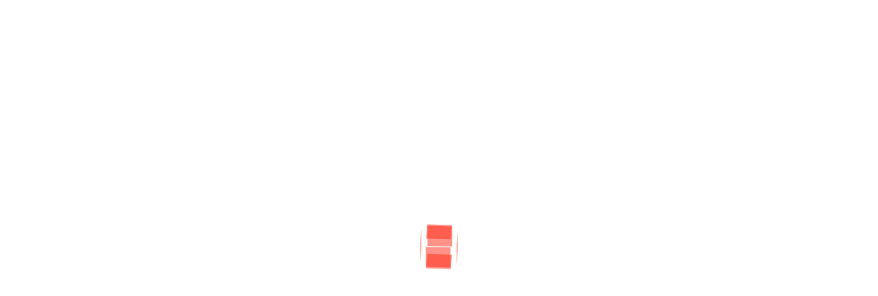

--- FILE ---
content_type: text/html; charset=UTF-8
request_url: https://latm.uk/dtlms_lessons/por-scientie-musica/
body_size: 67788
content:
<!DOCTYPE html>
<html lang="en-US">
<head>
    <meta charset="UTF-8">
    <meta name="viewport" content="width=device-width, initial-scale=1">
    <meta http-equiv="X-UA-Compatible" content="IE=edge">

    <link rel="profile" href="https://gmpg.org/xfn/11">

    
    				<script>document.documentElement.className = document.documentElement.className + ' yes-js js_active js'</script>
			<title>Por scientie musica &#8211; London Academy of Technology and Management</title>
<meta name='robots' content='max-image-preview:large' />
<link rel='dns-prefetch' href='//maps.googleapis.com' />
<link rel='dns-prefetch' href='//fonts.googleapis.com' />
<link rel="alternate" type="application/rss+xml" title="London Academy of Technology and Management &raquo; Feed" href="https://latm.uk/feed/" />
<link rel="alternate" type="application/rss+xml" title="London Academy of Technology and Management &raquo; Comments Feed" href="https://latm.uk/comments/feed/" />
<link rel="alternate" type="application/rss+xml" title="London Academy of Technology and Management &raquo; Por scientie musica Comments Feed" href="https://latm.uk/dtlms_lessons/por-scientie-musica/feed/" />
<link rel="alternate" title="oEmbed (JSON)" type="application/json+oembed" href="https://latm.uk/wp-json/oembed/1.0/embed?url=https%3A%2F%2Flatm.uk%2Fdtlms_lessons%2Fpor-scientie-musica%2F" />
<link rel="alternate" title="oEmbed (XML)" type="text/xml+oembed" href="https://latm.uk/wp-json/oembed/1.0/embed?url=https%3A%2F%2Flatm.uk%2Fdtlms_lessons%2Fpor-scientie-musica%2F&#038;format=xml" />
<style id='wp-img-auto-sizes-contain-inline-css' type='text/css'>
img:is([sizes=auto i],[sizes^="auto," i]){contain-intrinsic-size:3000px 1500px}
/*# sourceURL=wp-img-auto-sizes-contain-inline-css */
</style>
<style id='wp-emoji-styles-inline-css' type='text/css'>

	img.wp-smiley, img.emoji {
		display: inline !important;
		border: none !important;
		box-shadow: none !important;
		height: 1em !important;
		width: 1em !important;
		margin: 0 0.07em !important;
		vertical-align: -0.1em !important;
		background: none !important;
		padding: 0 !important;
	}
/*# sourceURL=wp-emoji-styles-inline-css */
</style>
<link rel='stylesheet' id='wp-block-library-css' href='https://latm.uk/wp-includes/css/dist/block-library/style.min.css?ver=6.9' type='text/css' media='all' />
<style id='classic-theme-styles-inline-css' type='text/css'>
/*! This file is auto-generated */
.wp-block-button__link{color:#fff;background-color:#32373c;border-radius:9999px;box-shadow:none;text-decoration:none;padding:calc(.667em + 2px) calc(1.333em + 2px);font-size:1.125em}.wp-block-file__button{background:#32373c;color:#fff;text-decoration:none}
/*# sourceURL=/wp-includes/css/classic-themes.min.css */
</style>
<link rel='stylesheet' id='jquery-selectBox-css' href='https://latm.uk/wp-content/plugins/yith-woocommerce-wishlist/assets/css/jquery.selectBox.css?ver=1.2.0' type='text/css' media='all' />
<link rel='stylesheet' id='woocommerce_prettyPhoto_css-css' href='//latm.uk/wp-content/plugins/woocommerce/assets/css/prettyPhoto.css?ver=3.1.6' type='text/css' media='all' />
<link rel='stylesheet' id='yith-wcwl-main-css' href='https://latm.uk/wp-content/plugins/yith-woocommerce-wishlist/assets/css/style.css?ver=4.0.1' type='text/css' media='all' />
<style id='yith-wcwl-main-inline-css' type='text/css'>
 :root { --color-add-to-wishlist-background: #333333; --color-add-to-wishlist-text: #FFFFFF; --color-add-to-wishlist-border: #333333; --color-add-to-wishlist-background-hover: #333333; --color-add-to-wishlist-text-hover: #FFFFFF; --color-add-to-wishlist-border-hover: #333333; --rounded-corners-radius: 16px; --feedback-duration: 3s } 
 :root { --color-add-to-wishlist-background: #333333; --color-add-to-wishlist-text: #FFFFFF; --color-add-to-wishlist-border: #333333; --color-add-to-wishlist-background-hover: #333333; --color-add-to-wishlist-text-hover: #FFFFFF; --color-add-to-wishlist-border-hover: #333333; --rounded-corners-radius: 16px; --feedback-duration: 3s } 
/*# sourceURL=yith-wcwl-main-inline-css */
</style>
<style id='global-styles-inline-css' type='text/css'>
:root{--wp--preset--aspect-ratio--square: 1;--wp--preset--aspect-ratio--4-3: 4/3;--wp--preset--aspect-ratio--3-4: 3/4;--wp--preset--aspect-ratio--3-2: 3/2;--wp--preset--aspect-ratio--2-3: 2/3;--wp--preset--aspect-ratio--16-9: 16/9;--wp--preset--aspect-ratio--9-16: 9/16;--wp--preset--color--black: #000000;--wp--preset--color--cyan-bluish-gray: #abb8c3;--wp--preset--color--white: #ffffff;--wp--preset--color--pale-pink: #f78da7;--wp--preset--color--vivid-red: #cf2e2e;--wp--preset--color--luminous-vivid-orange: #ff6900;--wp--preset--color--luminous-vivid-amber: #fcb900;--wp--preset--color--light-green-cyan: #7bdcb5;--wp--preset--color--vivid-green-cyan: #00d084;--wp--preset--color--pale-cyan-blue: #8ed1fc;--wp--preset--color--vivid-cyan-blue: #0693e3;--wp--preset--color--vivid-purple: #9b51e0;--wp--preset--color--primary: #ff2712;--wp--preset--color--secondary: #2a3290;--wp--preset--color--tertiary: #fecf03;--wp--preset--color--body-bg: #ffffff;--wp--preset--color--body-text: #666666;--wp--preset--color--alternate: #000000;--wp--preset--color--transparent: rgba(0,0,0,0);--wp--preset--gradient--vivid-cyan-blue-to-vivid-purple: linear-gradient(135deg,rgb(6,147,227) 0%,rgb(155,81,224) 100%);--wp--preset--gradient--light-green-cyan-to-vivid-green-cyan: linear-gradient(135deg,rgb(122,220,180) 0%,rgb(0,208,130) 100%);--wp--preset--gradient--luminous-vivid-amber-to-luminous-vivid-orange: linear-gradient(135deg,rgb(252,185,0) 0%,rgb(255,105,0) 100%);--wp--preset--gradient--luminous-vivid-orange-to-vivid-red: linear-gradient(135deg,rgb(255,105,0) 0%,rgb(207,46,46) 100%);--wp--preset--gradient--very-light-gray-to-cyan-bluish-gray: linear-gradient(135deg,rgb(238,238,238) 0%,rgb(169,184,195) 100%);--wp--preset--gradient--cool-to-warm-spectrum: linear-gradient(135deg,rgb(74,234,220) 0%,rgb(151,120,209) 20%,rgb(207,42,186) 40%,rgb(238,44,130) 60%,rgb(251,105,98) 80%,rgb(254,248,76) 100%);--wp--preset--gradient--blush-light-purple: linear-gradient(135deg,rgb(255,206,236) 0%,rgb(152,150,240) 100%);--wp--preset--gradient--blush-bordeaux: linear-gradient(135deg,rgb(254,205,165) 0%,rgb(254,45,45) 50%,rgb(107,0,62) 100%);--wp--preset--gradient--luminous-dusk: linear-gradient(135deg,rgb(255,203,112) 0%,rgb(199,81,192) 50%,rgb(65,88,208) 100%);--wp--preset--gradient--pale-ocean: linear-gradient(135deg,rgb(255,245,203) 0%,rgb(182,227,212) 50%,rgb(51,167,181) 100%);--wp--preset--gradient--electric-grass: linear-gradient(135deg,rgb(202,248,128) 0%,rgb(113,206,126) 100%);--wp--preset--gradient--midnight: linear-gradient(135deg,rgb(2,3,129) 0%,rgb(40,116,252) 100%);--wp--preset--font-size--small: 13px;--wp--preset--font-size--medium: 20px;--wp--preset--font-size--large: 36px;--wp--preset--font-size--x-large: 42px;--wp--preset--font-family--inter: "Inter", sans-serif;--wp--preset--font-family--cardo: Cardo;--wp--preset--spacing--20: 0.44rem;--wp--preset--spacing--30: 0.67rem;--wp--preset--spacing--40: 1rem;--wp--preset--spacing--50: 1.5rem;--wp--preset--spacing--60: 2.25rem;--wp--preset--spacing--70: 3.38rem;--wp--preset--spacing--80: 5.06rem;--wp--preset--shadow--natural: 6px 6px 9px rgba(0, 0, 0, 0.2);--wp--preset--shadow--deep: 12px 12px 50px rgba(0, 0, 0, 0.4);--wp--preset--shadow--sharp: 6px 6px 0px rgba(0, 0, 0, 0.2);--wp--preset--shadow--outlined: 6px 6px 0px -3px rgb(255, 255, 255), 6px 6px rgb(0, 0, 0);--wp--preset--shadow--crisp: 6px 6px 0px rgb(0, 0, 0);}:where(.is-layout-flex){gap: 0.5em;}:where(.is-layout-grid){gap: 0.5em;}body .is-layout-flex{display: flex;}.is-layout-flex{flex-wrap: wrap;align-items: center;}.is-layout-flex > :is(*, div){margin: 0;}body .is-layout-grid{display: grid;}.is-layout-grid > :is(*, div){margin: 0;}:where(.wp-block-columns.is-layout-flex){gap: 2em;}:where(.wp-block-columns.is-layout-grid){gap: 2em;}:where(.wp-block-post-template.is-layout-flex){gap: 1.25em;}:where(.wp-block-post-template.is-layout-grid){gap: 1.25em;}.has-black-color{color: var(--wp--preset--color--black) !important;}.has-cyan-bluish-gray-color{color: var(--wp--preset--color--cyan-bluish-gray) !important;}.has-white-color{color: var(--wp--preset--color--white) !important;}.has-pale-pink-color{color: var(--wp--preset--color--pale-pink) !important;}.has-vivid-red-color{color: var(--wp--preset--color--vivid-red) !important;}.has-luminous-vivid-orange-color{color: var(--wp--preset--color--luminous-vivid-orange) !important;}.has-luminous-vivid-amber-color{color: var(--wp--preset--color--luminous-vivid-amber) !important;}.has-light-green-cyan-color{color: var(--wp--preset--color--light-green-cyan) !important;}.has-vivid-green-cyan-color{color: var(--wp--preset--color--vivid-green-cyan) !important;}.has-pale-cyan-blue-color{color: var(--wp--preset--color--pale-cyan-blue) !important;}.has-vivid-cyan-blue-color{color: var(--wp--preset--color--vivid-cyan-blue) !important;}.has-vivid-purple-color{color: var(--wp--preset--color--vivid-purple) !important;}.has-black-background-color{background-color: var(--wp--preset--color--black) !important;}.has-cyan-bluish-gray-background-color{background-color: var(--wp--preset--color--cyan-bluish-gray) !important;}.has-white-background-color{background-color: var(--wp--preset--color--white) !important;}.has-pale-pink-background-color{background-color: var(--wp--preset--color--pale-pink) !important;}.has-vivid-red-background-color{background-color: var(--wp--preset--color--vivid-red) !important;}.has-luminous-vivid-orange-background-color{background-color: var(--wp--preset--color--luminous-vivid-orange) !important;}.has-luminous-vivid-amber-background-color{background-color: var(--wp--preset--color--luminous-vivid-amber) !important;}.has-light-green-cyan-background-color{background-color: var(--wp--preset--color--light-green-cyan) !important;}.has-vivid-green-cyan-background-color{background-color: var(--wp--preset--color--vivid-green-cyan) !important;}.has-pale-cyan-blue-background-color{background-color: var(--wp--preset--color--pale-cyan-blue) !important;}.has-vivid-cyan-blue-background-color{background-color: var(--wp--preset--color--vivid-cyan-blue) !important;}.has-vivid-purple-background-color{background-color: var(--wp--preset--color--vivid-purple) !important;}.has-black-border-color{border-color: var(--wp--preset--color--black) !important;}.has-cyan-bluish-gray-border-color{border-color: var(--wp--preset--color--cyan-bluish-gray) !important;}.has-white-border-color{border-color: var(--wp--preset--color--white) !important;}.has-pale-pink-border-color{border-color: var(--wp--preset--color--pale-pink) !important;}.has-vivid-red-border-color{border-color: var(--wp--preset--color--vivid-red) !important;}.has-luminous-vivid-orange-border-color{border-color: var(--wp--preset--color--luminous-vivid-orange) !important;}.has-luminous-vivid-amber-border-color{border-color: var(--wp--preset--color--luminous-vivid-amber) !important;}.has-light-green-cyan-border-color{border-color: var(--wp--preset--color--light-green-cyan) !important;}.has-vivid-green-cyan-border-color{border-color: var(--wp--preset--color--vivid-green-cyan) !important;}.has-pale-cyan-blue-border-color{border-color: var(--wp--preset--color--pale-cyan-blue) !important;}.has-vivid-cyan-blue-border-color{border-color: var(--wp--preset--color--vivid-cyan-blue) !important;}.has-vivid-purple-border-color{border-color: var(--wp--preset--color--vivid-purple) !important;}.has-vivid-cyan-blue-to-vivid-purple-gradient-background{background: var(--wp--preset--gradient--vivid-cyan-blue-to-vivid-purple) !important;}.has-light-green-cyan-to-vivid-green-cyan-gradient-background{background: var(--wp--preset--gradient--light-green-cyan-to-vivid-green-cyan) !important;}.has-luminous-vivid-amber-to-luminous-vivid-orange-gradient-background{background: var(--wp--preset--gradient--luminous-vivid-amber-to-luminous-vivid-orange) !important;}.has-luminous-vivid-orange-to-vivid-red-gradient-background{background: var(--wp--preset--gradient--luminous-vivid-orange-to-vivid-red) !important;}.has-very-light-gray-to-cyan-bluish-gray-gradient-background{background: var(--wp--preset--gradient--very-light-gray-to-cyan-bluish-gray) !important;}.has-cool-to-warm-spectrum-gradient-background{background: var(--wp--preset--gradient--cool-to-warm-spectrum) !important;}.has-blush-light-purple-gradient-background{background: var(--wp--preset--gradient--blush-light-purple) !important;}.has-blush-bordeaux-gradient-background{background: var(--wp--preset--gradient--blush-bordeaux) !important;}.has-luminous-dusk-gradient-background{background: var(--wp--preset--gradient--luminous-dusk) !important;}.has-pale-ocean-gradient-background{background: var(--wp--preset--gradient--pale-ocean) !important;}.has-electric-grass-gradient-background{background: var(--wp--preset--gradient--electric-grass) !important;}.has-midnight-gradient-background{background: var(--wp--preset--gradient--midnight) !important;}.has-small-font-size{font-size: var(--wp--preset--font-size--small) !important;}.has-medium-font-size{font-size: var(--wp--preset--font-size--medium) !important;}.has-large-font-size{font-size: var(--wp--preset--font-size--large) !important;}.has-x-large-font-size{font-size: var(--wp--preset--font-size--x-large) !important;}
:where(.wp-block-post-template.is-layout-flex){gap: 1.25em;}:where(.wp-block-post-template.is-layout-grid){gap: 1.25em;}
:where(.wp-block-term-template.is-layout-flex){gap: 1.25em;}:where(.wp-block-term-template.is-layout-grid){gap: 1.25em;}
:where(.wp-block-columns.is-layout-flex){gap: 2em;}:where(.wp-block-columns.is-layout-grid){gap: 2em;}
:root :where(.wp-block-pullquote){font-size: 1.5em;line-height: 1.6;}
/*# sourceURL=global-styles-inline-css */
</style>
<link rel='stylesheet' id='contact-form-7-css' href='https://latm.uk/wp-content/plugins/contact-form-7/includes/css/styles.css?ver=6.0' type='text/css' media='all' />
<link rel='stylesheet' id='egrad-plus-elementor-css' href='https://latm.uk/wp-content/plugins/egrad-plus/elementor/assets/css/elementor.css?ver=1.0.2' type='text/css' media='all' />
<link rel='stylesheet' id='egrad-plus-common-css' href='https://latm.uk/wp-content/plugins/egrad-plus/assets/css/common.css?ver=1.0.2' type='text/css' media='all' />
<link rel='stylesheet' id='egrad-pro-widget-css' href='https://latm.uk/wp-content/plugins/egrad-pro/assets/css/widget.css?ver=1.0.0' type='text/css' media='all' />
<link rel='stylesheet' id='pmpro_frontend_base-css' href='https://latm.uk/wp-content/plugins/paid-memberships-pro/css/frontend/base.css?ver=3.6.4' type='text/css' media='all' />
<link rel='stylesheet' id='pmpro_frontend_variation_1-css' href='https://latm.uk/wp-content/plugins/paid-memberships-pro/css/frontend/variation_1.css?ver=3.6.4' type='text/css' media='all' />
<link rel='stylesheet' id='wdt-elementor-addon-core-css' href='https://latm.uk/wp-content/plugins/wedesigntech-elementor-addon/assets/css/core.css?ver=1.0.0' type='text/css' media='all' />
<style id='wdt-elementor-addon-core-inline-css' type='text/css'>
:root {
--wdt-elementor-color-primary: #E9274A;
--wdt-elementor-color-primary-rgb: 233,39,74;
--wdt-elementor-color-secondary: #0E736B;
--wdt-elementor-color-secondary-rgb: 14,115,107;
--wdt-elementor-color-text: #666666;
--wdt-elementor-color-text-rgb: 102,102,102;
--wdt-elementor-color-accent: #FF2712;
--wdt-elementor-color-accent-rgb: 255,39,18;
--wdt-elementor-color-custom-1: #2A3290;
--wdt-elementor-color-custom-1-rgb: 42,50,144;
--wdt-elementor-color-custom-2: #FECF03;
--wdt-elementor-color-custom-2-rgb: 254,207,3;
--wdt-elementor-color-custom-3: #CCCCCC;
--wdt-elementor-color-custom-3-rgb: 204,204,204;
--wdt-elementor-color-custom-4: #FFFFFF;
--wdt-elementor-color-custom-4-rgb: 255,255,255;
--wdt-elementor-typo-primary-font-family: Poppins;
--wdt-elementor-typo-primary-font-weight: 700;
--wdt-elementor-typo-secondary-font-family: Kanit;
--wdt-elementor-typo-secondary-font-weight: 500;
--wdt-elementor-typo-text-font-family: Kanit;
--wdt-elementor-typo-text-font-weight: normal;
--wdt-elementor-typo-accent-font-family: Kanit;
--wdt-elementor-typo-accent-font-weight: 500;
}
/*# sourceURL=wdt-elementor-addon-core-inline-css */
</style>
<link rel='stylesheet' id='woocommerce-layout-css' href='https://latm.uk/wp-content/plugins/woocommerce/assets/css/woocommerce-layout.css?ver=9.3.5' type='text/css' media='all' />
<link rel='stylesheet' id='woocommerce-smallscreen-css' href='https://latm.uk/wp-content/plugins/woocommerce/assets/css/woocommerce-smallscreen.css?ver=9.3.5' type='text/css' media='only screen and (max-width: 768px)' />
<link rel='stylesheet' id='woocommerce-general-css' href='https://latm.uk/wp-content/plugins/woocommerce/assets/css/woocommerce.css?ver=9.3.5' type='text/css' media='all' />
<style id='woocommerce-inline-inline-css' type='text/css'>
.woocommerce form .form-row .required { visibility: visible; }
/*# sourceURL=woocommerce-inline-inline-css */
</style>
<link rel='stylesheet' id='jquery-colorbox-css' href='https://latm.uk/wp-content/plugins/yith-woocommerce-compare/assets/css/colorbox.css?ver=1.4.21' type='text/css' media='all' />
<link rel='stylesheet' id='chaty-front-css-css' href='https://latm.uk/wp-content/plugins/chaty/css/chaty-front.min.css?ver=3.5.11690793222' type='text/css' media='all' />
<link rel='stylesheet' id='swiper-css' href='https://latm.uk/wp-content/plugins/elementor/assets/lib/swiper/v8/css/swiper.min.css?ver=8.4.5' type='text/css' media='all' />
<link rel='stylesheet' id='fontawesome-css' href='https://latm.uk/wp-content/plugins/wedesigntech-portfolio/assets/css/all.min.css?ver=6.9' type='text/css' media='all' />
<link rel='stylesheet' id='material-icon-css' href='https://latm.uk/wp-content/plugins/wedesigntech-portfolio/assets/css/material-design-iconic-font.min.css?ver=6.9' type='text/css' media='all' />
<link rel='stylesheet' id='wdt-base-css' href='https://latm.uk/wp-content/plugins/wedesigntech-portfolio/assets/css/base.css?ver=6.9' type='text/css' media='all' />
<link rel='stylesheet' id='wdt-common-css' href='https://latm.uk/wp-content/plugins/wedesigntech-portfolio/assets/css/common.css?ver=6.9' type='text/css' media='all' />
<link rel='stylesheet' id='wdt-modules-listing-css' href='https://latm.uk/wp-content/plugins/wedesigntech-portfolio/assets/css/modules-listing.css?ver=6.9' type='text/css' media='all' />
<link rel='stylesheet' id='wdt-modules-default-css' href='https://latm.uk/wp-content/plugins/wedesigntech-portfolio/assets/css/modules-default.css?ver=6.9' type='text/css' media='all' />
<link rel='stylesheet' id='wdt-social-share-frontend-css' href='https://latm.uk/wp-content/plugins/wedesigntech-portfolio/modules/social-share/assets/social-share-frontend.css?ver=6.9' type='text/css' media='all' />
<link rel='stylesheet' id='chosen-css' href='https://latm.uk/wp-content/plugins/wedesigntech-portfolio/assets/css/chosen.css?ver=6.9' type='text/css' media='all' />
<link rel='stylesheet' id='wdt-fields-css' href='https://latm.uk/wp-content/plugins/wedesigntech-portfolio/assets/css/fields.css?ver=6.9' type='text/css' media='all' />
<link rel='stylesheet' id='wdt-search-frontend-css' href='https://latm.uk/wp-content/plugins/wedesigntech-portfolio/modules/search/assets/search-frontend.css?ver=6.9' type='text/css' media='all' />
<link rel='stylesheet' id='wdt-media-images-frontend-css' href='https://latm.uk/wp-content/plugins/wedesigntech-portfolio/modules/media-images/assets/media-images-frontend.css?ver=6.9' type='text/css' media='all' />
<link rel='stylesheet' id='wdt-media-attachments-frontend-css' href='https://latm.uk/wp-content/plugins/wedesigntech-portfolio/modules/media-attachments/assets/media-attachments-frontend.css?ver=6.9' type='text/css' media='all' />
<link rel='stylesheet' id='wdt-modules-singlepage-css' href='https://latm.uk/wp-content/plugins/wedesigntech-portfolio/assets/css/modules-singlepage.css?ver=6.9' type='text/css' media='all' />
<link rel='stylesheet' id='wdt-comments-frontend-css' href='https://latm.uk/wp-content/plugins/wedesigntech-portfolio/modules/comments/assets/comments-frontend.css?ver=6.9' type='text/css' media='all' />
<link rel='stylesheet' id='wdt-business-hours-frontend-css' href='https://latm.uk/wp-content/plugins/wedesigntech-portfolio/modules/business-hours/assets/business-hours-frontend.css?ver=6.9' type='text/css' media='all' />
<style id='wdt-skin-inline-css' type='text/css'>
.wdt-dashbord-container .wdt-dashbord-section-holder .wdt-dashbord-section-title,	.wdt-dashbord-section-holder-content .ui-sortable .wdt-social-item-section div[class*="section-options"] span:hover, .wdt-add-listing .wdt-dashbord-section-holder-content .wdt-dashboard-option-item div[class*="wdt-dashboard-option-item"] input[type="checkbox"]:checked ~ label:before, .wdt-my-ads-container .wdt-dashbord-section-holder-content .wdt-dashbord-ads-addnew-wrapper .wdt-dashbord-ad-details input[type="checkbox"]:checked ~ label:before, .wdt-dashboard-addincharge-form .wdt-dashbord-section-holder-content .wdt-dashboard-option-item input[type="checkbox"]:checked ~ label:before, .wdt-dashbord-reviews-listing-wrapper .wdt-dashbord-reviews-listing .wdt-ratings-holder span, .wdt-listings-item-wrapper.type1 .wdt-listings-item-bottom-section-content .custom-button-style.wdt-listing-view-details, .wdt-listings-item-wrapper.type2 .wdt-listings-item-bottom-section-content > div.wdt-listings-item-bottom-pricing-holder .custom-button-style, .wdt-packages-item-wrapper .wdt-item-pricing-details ins, .wdt-packages-item-wrapper.type1 .wdt-packagelist-view-details-button span, .wdt-packages-item-wrapper.type1 .wdt-item-status-details .wdt-proceed-button .custom-button-style span, .wdt-packages-item-wrapper.type2 .wdt-packagelist-view-details .custom-button-style span, .wdt-packages-item-wrapper.type2 .wdt-packagelist-view-details .custom-button-style:hover, .wdt-packages-item-wrapper.type2 .wdt-item-status-details .custom-button-style, .wdt-packages-item-wrapper.type2 .wdt-item-status-details .added_to_cart, .wdt-packages-item-wrapper.type3 .wdt-item-status-details .custom-button-style, .wdt-packages-item-wrapper.type3 .wdt-item-status-details .added_to_cart, .wdt-packages-item-wrapper.type3 .wdt-packagelist-view-details .custom-button-style, ul.wdt-dashboard-menus li a, .wdt-packages-item-wrapper.type3 .wdt-item-status-details .wdt-purchased, .wdt-listings-item-wrapper.type3 .wdt-listings-item-bottom-section a.custom-button-style, .wdt-listings-item-wrapper.type4 .wdt-listings-item-bottom-section>div.wdt-listings-item-bottom-pricing-holder .custom-button-style:before, .wdt-listings-item-wrapper.type5 .wdt-listings-item-bottom-section a.custom-button-style, .wdt-listings-item-wrapper.type4 .wdt-listings-item-top-section .wdt-listings-item-top-section-content > div a, .wdt-listings-item-wrapper.type4 .wdt-listings-item-top-section .wdt-listings-item-top-section-content > div.wdt-listings-utils-item-holder .wdt-listings-utils-item > *, .wdt-listing-taxonomy-item .wdt-listing-taxonomy-meta-data h3 a, wdt-sf-fields-holder input[type="checkbox"].wdt-sf-field:checked ~ label:before, .wdt-sf-location-field-holder .wdt-sf-location-field-inner-holder .wdt-detect-location, .wdt-sf-fields-holder input[type="checkbox"].wdt-sf-field:checked ~ label::before, .wdt-sf-fields-holder .ui-widget.ui-widget-content .wdt-sf-radius-slider-handle, .wdt-sf-features-field-holder > div > div[class*="-handle"], .wdt-custom-login, .wdt-custom-login li a, .wdt-swiper-arrow-pagination a:hover, .wdt-sf-others-field-holder div.wdt-sf-others-list, .wdt-marker-addition-info.wdt-marker-addition-info-totalviews, .wdt-marker-addition-info.wdt-marker-addition-info-averageratings, .wdt-marker-addition-info.wdt-marker-addition-info-startdate, .wdt-marker-addition-info.wdt-marker-addition-info-distance, .wdt-listing-taxonomy-item.type2 .wdt-listing-taxonomy-icon-image > span, .wdt-listing-taxonomy-item .wdt-listing-taxonomy-starting-price-html ins > span, .wdt-listings-item-wrapper:hover .wdt-listings-item-top-section .wdt-listings-item-ad-section, .wdt-listings-item-wrapper:hover .wdt-listings-item-top-section .wdt-listings-featured-item-container, .wdt-listings-item-wrapper.type2 .wdt-listings-item-top-section .wdt-listings-featured-item-container a:after, .wdt-listings-item-wrapper.type2:hover .wdt-listings-item-top-section .wdt-listings-featured-item-container:before, .wdt-listings-item-wrapper.type7 .wdt-listings-item-top-section .wdt-listings-item-ad-section, .wdt-listings-item-wrapper.type7 .wdt-listings-item-top-section .wdt-listings-featured-item-container, .wdt-listings-item-wrapper.type5 .wdt-listings-item-top-section .wdt-listings-featured-item-container:before, .wdt-listings-item-wrapper.type5:hover .wdt-listings-item-top-section .wdt-listings-featured-item-container:after, .wdt-listings-item-wrapper.type3 .wdt-listings-item-top-section div.wdt-listings-item-ad-section, .wdt-listings-item-wrapper.type3 .wdt-listings-item-top-section div.wdt-listings-featured-item-container a, .wdt-listings-item-wrapper.type3:hover .wdt-listings-item-top-section div.wdt-listings-item-ad-section:before, .wdt-listings-item-wrapper.type1:not(.has-post-thumbnail) .wdt-listings-item-top-section .wdt-listings-item-top-section-content .wdt-listings-utils-item-holder > div a, .wdt-listings-item-wrapper.type1:not(.has-post-thumbnail) .wdt-listings-item-top-section .wdt-listings-item-top-section-content .wdt-listings-utils-item-holder > div div, .wdt-dashbord-section-holder-content ul.wdt-dashbord-inbox-listing-messages-wrapper li:hover, .wdt-dashbord-section-holder-content ul.wdt-dashbord-inbox-listing-messages-wrapper li.active, .wdt-listings-comment-list-holder .commentlist li.comment .comment-body .reply a.comment-reply-link, .wdt-listings-countdown-timer-container.type2 .wdt-listings-countdown-timer-holder .wdt-listings-countdown-timer-notice span, .wdt-listings-item-wrapper ul.wdt-listings-contactdetails-list li span, .single-wdt_packages .wdt-item-pricing-details ins, .single-wdt_packages .wdt-item-pricing-details span.amount, .single-wdt_packages .wdt-packagelist-features li:before, .wdt-listings-item-wrapper.type2:hover .wdt-listings-item-top-section .wdt-listings-featured-item-container a:before, .wdt-listings-item-wrapper.type5:hover .wdt-listings-item-top-section .wdt-listings-featured-item-container a:after, .wdt-listings-item-wrapper.type8:hover .wdt-listings-item-top-section div.wdt-listings-featured-item-container a, .wdt-listing-taxonomy-item.type6 .wdt-category-total-items a:hover, .wdt-comment-form-fields-holder input#wdt_media+label:before, .wdt-listings-item-wrapper.type5 .wdt-listings-item-top-section .wdt-listings-featured-item-container a, .wdt-swiper-arrow-pagination a:before, .wdt-packages-item-wrapper .wdt-packagelist-details > h5 a, .wdt-listings-item-wrapper .wdt-listings-item-bottom-section-content .wdt-listings-item-title a, .wdt-listings-item-wrapper.type7 .wdt-listings-item-bottom-section .wdt-listings-item-title a, .wdt-user-list-item .wdt-user-item-meta-data h4 a, .wdt-user-list-item.type1 .wdt-user-sociallinks-list li a, .wdt-user-list-item.type2 .wdt-user-contactdetails-list li a, .wdt-user-list-item.type3 .wdt-user-contactdetails-list li span, .wdt-user-list-item.type2 .wdt-user-contactdetails-list li span, .wdt-listings-item-wrapper.type3 .wdt-listings-taxonomy-container li a, .wdt-listings-taxonomy-container.type3 li a, .wdt-listings-item-wrapper .wdt-listings-excerpt span, .wdt-listings-item-wrapper.type7 .wdt-listings-item-bottom-section-content .wdt-listings-item-bottom-left-content div[class*="wdt-listings-"] label[class*="wdt-listings-"], .wdt-comment-form-fields-holder input#wdt_media + label, p.tpl-forget-pwd a, .wdt-listings-item-wrapper.type5 .wdt-listings-item-bottom-section-content > div .wdt-listings-utils-item-holder a, .wdt-dashbord-recent-activites-holder .wdt-dashbord-recent-activites-content p a, .wdt-dashbord-recent-activites-holder .wdt-dashbord-recent-activites-content p strong, .wdt-dashbord-container .wdt-my-listings-container .wdt-listing-details h5 a, .wdt-dashbord-container .wdt-my-listings-container .wdt-listing-dashboard-owner a, .wdt-dashbord-container .wdt-my-listings-container .wdt-listing-details .wdt-mylisting-options-container > a[data-tooltip]:after, .wdt-dashbord-inbox-listing-conversation-wrapper ul.wdt-dashbord-inbox-conversation-list li>span:before, .wdt-listings-dates-container [class*="date-container"] > :not(:last-child), .wdt-listings-dates-container [class*="date-container"] > div:not(:last-child) > :not(:last-child), .wdt-listings-post-dates-container.type1 .wdt-listings-post-date-container span, .wdt-listings-dates-container.type2 [class*="date-container"] > span, p.login-remember input[type="checkbox"]:checked~label:before, .wdt-login-title h2, .wdt-claim-form-container .wdt-claimform-secure-note > span { color:#1e306e}.wdt-pagination.wdt-ajax-pagination ul.page-numbers li span, .wdt-pagination.wdt-ajax-pagination ul.page-numbers li a:hover, .wdt-pagination.wdt-ajax-pagination .prev-post a:hover, .wdt-pagination.wdt-ajax-pagination .next-post a:hover { color:#1e306e}.wdt-pagination.wdt-ajax-pagination .prev-post a, .wdt-pagination.wdt-ajax-pagination .next-post a, .wdt-pagination.wdt-ajax-pagination ul.page-numbers li span, .wdt-pagination.wdt-ajax-pagination ul.page-numbers li a { border-color:#1e306e}.wdt-dashbord-container .woocommerce-orders-table th, .wdt-pagination.wdt-ajax-pagination .prev-post a, .wdt-pagination.wdt-ajax-pagination .next-post a, .wdt-pagination.wdt-ajax-pagination ul.page-numbers li a { background-color:#1e306e}.wdt-packages-item-wrapper .wdt-packagelist-features li:before, .wdt-listings-average-rating-container .wdt-listings-average-rating-holder span, .wdt-listings-average-rating-container .wdt-listings-average-rating-overall, .wdt-listings-featured-item-container.type1 > span, .wdt-listings-dates-container.type2 .wdt-listings-post-date-container span, .wdt-listings-nearby-places-container .wdt-listings-nearby-places-item .wdt-listings-nearby-places-content .wdt-listings-nearby-places-title, .wdt-listings-nearby-places-container .wdt-listings-nearby-places-item .wdt-listings-nearby-places-content .wdt-listings-nearby-places-ratings:before, .wdt-listings-nearby-places-container .wdt-listings-nearby-places-item .wdt-listings-nearby-places-content .wdt-listings-nearby-places-distance:before, .wdt-listings-nearby-places-container .wdt-listings-nearby-places-item .wdt-listings-nearby-places-content .wdt-listings-nearby-places-address:before, .wdt-listings-contactdetails-container.type2 .wdt-listings-contactdetails-list > li span, .wdt-announcement-listing-holder.booknow span, .wdt-announcement-listing-holder.booknow a:hover, .wdt-announcement-listing-holder.contactus:hover h2, .wdt-announcement-listing-holder.contactus:hover p, .wdt-claim-form-container .wdt-claim-form .wdt-claim-form-title, .wdt-listings-dates-container.type4 [class*="date-container"] span, .wdt-listings-countdown-timer-container.type2 .wdt-countdown-wrapper .wdt-countdown-icon-wrapper, .wdt-listings-countdown-timer-container.type2 .wdt-listings-countdown-timer-holder .wdt-listings-countdown-timer-holder .wdt-listings-countdown-timer-notice span,[class*="wdt-listings-utils-"] .wdt-listings-price-container .wdt-listings-price-item ins, .wdt-yelp-places-container .wdt-yelp-places-item .wdt-yelp-places-content .wdt-yelp-places-title, .wdt-yelp-places-container .wdt-yelp-places-item .wdt-yelp-places-content .wdt-yelp-places-ratings:before, .wdt-yelp-places-container .wdt-yelp-places-item .wdt-yelp-places-content .wdt-yelp-places-distance:before, .wdt-yelp-places-container .wdt-yelp-places-item .wdt-yelp-places-content .wdt-yelp-places-address:before, div[class*="-output-data-container"] .wdt-ajax-load-image .wdt-loader-inner, .wdt-sf-fields-holder input[type="text"] ~ span:not(.wdt-detect-location), .wdt-listings-contactform input ~ span, .wdt-listings-contactform textarea ~ span,.wdt-comment-form-fields-holder p input[type="text"]~span, .wdt-comment-form-fields-holder p input[type="email"]~span, .wdt-comment-form-fields-holder p textarea~span, .wdt-listings-item-wrapper:hover .wdt-listings-item-top-section .wdt-listings-featured-item-container a, form.lidd_mc_form .lidd_mc_input input[type="text"]~span:not(#lidd_mc_total_amount-error):before, form.lidd_mc_form .lidd_mc_input input[type="text"]~span:not(#lidd_mc_total_amount-error):after, .wdt-user-list-item.type3 .wdt-user-sociallinks-list li a, .wdt-user-list-item.type3 .wdt-user-contactdetails-list li a, .wdt-listings-contactdetails-container.type2 .wdt-listings-contactdetails-list > li a, .wdt-listings-item-wrapper.type7 .wdt-listings-item-bottom-section-content .wdt-listings-item-bottom-right-content .wdt-listings-utils-item-holder a, .wdt-listings-features-box-container.type3 .wdt-listings-features-box-item .wdt-listings-features-box-item-icon, .wdt-announcement-listing-holder.announcement, [class*="wdt-listings-utils-"] .wdt-listings-taxonomy-container .wdt-listings-taxonomy-list li a:hover span[class*="wdt"], .wdt-listings-item-wrapper.type6 .wdt-listings-item-bottom-section .wdt-listings-utils-item-holder a.wdt-listings-utils-favourite-item, .wdt-listings-attachment-holder.type1 .wdt-listings-attachment-box-item span, #loginform .wdt-login-field-item input~span, .wdt-listings-claim-form>.wdt-listings-claim-form-item input~span, .wdt-listings-claim-form>.wdt-listings-claim-form-item textarea~span, .wdt-listings-comment-list-holder .comment-body .comment-meta .comment-author b.fn, .wdt-listings-claim-form>.wdt-listings-claim-form-item input#wdt-claimform-verification-file+label, .wdt-listings-social-share-container .wdt-listings-social-share-list li a:hover, .wdt-listings-social-share-container .wdt-listings-social-share-list li a:hover, .wdt-user-list-item.type3 .wdt-user-item-meta-data .wdt-listings-social-share-container .wdt-listings-social-share-list li a:hover { color:#1e306e}ul.wdt-dashboard-menus li a span, .wdt-dashboard-user-package-details .wdt-dashboard-package-detail span.wdt-dashboard-package-detail-value, .wdt-dashboard-user-package-details .wdt-dashboard-package-detail span.wdt-dashboard-package-detail-title, .wdt-dashbord-container .wdt-dashbord-section-holder .wdt-dashbord-statistics-counter-label, .custom-button-style, .wdt-dashbord-container .wdt-my-listings-container .wdt-listing-details .wdt-mylisting-options-container > a, .wdt-dashbord-section-holder-content ul.wdt-dashbord-reviews-listing-options-wrapper li:hover, .wdt-dashbord-section-holder-content ul.wdt-dashbord-reviews-listing-options-wrapper li.wdt-active, .wdt-dashboard-container .woocommerce-button.view, .wdt-listings-item-wrapper.type1:hover .wdt-listings-item-bottom-section-content .custom-button-style.wdt-listing-view-details:hover, .wdt-listings-item-wrapper.type2 .wdt-listings-item-bottom-section-content > div.wdt-listings-item-bottom-pricing-holder .custom-button-style:hover,	.wdt-dashbord-container .wdt-packages-container .wdt-packages-item-wrapper .wdt-packagelist-details .wdt-item-status-details .wdt-proceed-button a.custom-button-style, .wdt-packages-item-wrapper.type1 .wdt-packagelist-view-details-button:hover, .wdt-packages-item-wrapper.type1 .wdt-item-status-details .wdt-proceed-button .custom-button-style:hover,  .wdt-packages-item-wrapper.type1 .wdt-item-status-details .wdt-proceed-button .added_to_cart:hover, .wdt-packages-item-wrapper.type2 .wdt-item-status-details .custom-button-style:hover, .wdt-packages-item-wrapper.type2 .wdt-item-status-details .added_to_cart:hover, .wdt-packages-item-wrapper.type3 .wdt-item-status-details .custom-button-style:hover, .wdt-packages-item-wrapper.type3 .wdt-item-status-details .added_to_cart:hover, .wdt-packages-item-wrapper.type3 .wdt-packagelist-view-details .custom-button-style:hover, .wdt-packages-item-wrapper.type3 .wdt-item-status-details .wdt-purchased:hover, .wdt-listings-item-wrapper.type3 .wdt-listings-item-bottom-section a.custom-button-style:hover, .wdt-listings-item-wrapper.type4 .wdt-listings-item-bottom-section>div.wdt-listings-item-bottom-pricing-holder .custom-button-style:hover, .wdt-sf-orderby-field-holder ul.wdt-sf-orderby-list li a:hover, .wdt-sf-orderby-field-holder ul.wdt-sf-orderby-list li a.active, .wdt-sf-fields-holder .ui-widget-content .ui-state-default.ui-state-active, .wdt-sf-fields-holder.wdt-sf-features-field-holder .ui-widget.ui-widget-content, div[class*="-output-data-container"] .wdt-swiper-pagination-holder .wdt-swiper-bullet-pagination.swiper-pagination-bullets .swiper-pagination-bullet:hover, div[class*="-output-data-container"] .wdt-swiper-pagination-holder .wdt-swiper-bullet-pagination.swiper-pagination-bullets .swiper-pagination-bullet.swiper-pagination-bullet-active, .wdt-sf-others-field-holder div.wdt-sf-others-list:hover, .wdt-dashbord-ads-addnew-wrapper ul.wdt-addtocart-purhcase-preview-wrapper li:not(.duration):not(.total-amount) span.active, .wdt-marker-container, .wdt-marker-addition-info.wdt-marker-addition-info-categoryimage .wdt-marker-addition-info-categoryimage-inner, table.wdt-my-incharges-table thead tr th, .wdt-dashbord-load-buyer-listings-content table thead tr th, table.wdt-custom-table > tbody:first-child > tr > th, .wdt-dashbord-ads-listing table.wdt-custom-table tbody tr td:last-child a:hover, .wdt-listings-item-wrapper .wdt-listings-item-top-section .wdt-listings-featured-item-container a, .wdt-listings-item-wrapper .wdt-listings-item-top-section .wdt-listings-item-ad-section, .wdt-listings-item-wrapper.type3 .wdt-listings-item-top-section div.wdt-listings-item-ad-section:before, .wdt-listings-item-wrapper.type3 .wdt-listings-item-top-section div.wdt-listings-featured-item-container a:before, .wdt-listings-item-wrapper.type8 .wdt-listings-item-top-section .wdt-listings-featured-item-container a, .wdt-listings-item-wrapper.type7 .wdt-listings-item-top-section .wdt-listings-item-ad-section span:before, table.wdt-user-claimed-posts-table thead tr th, .wdt-dashbord-load-favourite-listings-content table th, .wdt-dashbord-inbox-listing-conversation-wrapper ul.wdt-dashbord-inbox-conversation-list li a.wdt-dashbord-inbox-conversation-reply-loader, .wdt-dashbord-inbox-listing-conversation-wrapper ul.wdt-dashbord-inbox-conversation-list li .wdt-dashbord-inbox-conversation-reply-wrapper .wdt-inbox-conversation-reply-submit, .wdt-dashbord-ads-addnew-wrapper ul.wdt-addtocart-purhcase-preview-wrapper li.duration span, .wdt-dashbord-ads-addnew-wrapper ul.wdt-addtocart-purhcase-preview-wrapper li.total-amount span, .wdt-listings-contactform a.wdt-contactform-submit-button, .wdt-listings-floorplan-top-section .wdt-listings-floorplan-expand-bottom-section, .wdt-listings-author-container[class*=swiper-container-] .wdt-listings-swiper-pagination-holder.type1 .wdt-swiper-bullet-pagination .swiper-pagination-bullet-active, .wdt-listings-item-wrapper.type2 .wdt-listings-item-top-section div.wdt-listings-item-ad-section:after, .wdt-listings-item-wrapper.type2 .wdt-listings-item-top-section div.wdt-listings-item-ad-section:before, .wdt-listings-item-wrapper.type3.wdt-list:hover .wdt-listings-item-top-section div.wdt-listings-item-ad-section:after, .wdt-listings-item-wrapper.type3.wdt-list:hover .wdt-listings-item-top-section div.wdt-listings-featured-item-container:after, .wdt-listing-taxonomy-item.type7:hover .wdt-listing-taxonomy-starting-price:after, .wdt-listings-social-share-container.type2.active .wdt-listings-social-share-item-icon > span, .wdt-listings-social-share-container.type2:hover .wdt-listings-social-share-item-icon > span, .wdt-listings-item-wrapper.type5 .wdt-listings-item-top-section div.wdt-listings-taxonomy-container ul.wdt-listings-taxonomy-list li>a:before, .wdt-sf-pricerange-field-holder .ui-widget.ui-widget-content .ui-widget-header, .wdt-comment-form-fields-holder .comment-form-media span:hover input#wdt_media + label, .wdt-user-list-item.type3 .wdt-user-item-meta-data .wdt-listings-social-share-container.active .wdt-listings-social-share-item-icon span, .wdt-user-list-item.type3 .wdt-user-item-meta-data .wdt-listings-social-share-container .wdt-listings-social-share-item-icon:hover span, .wdt-user-list-item.type3 .wdt-user-item-meta-data .wdt-listings-utils-favourite .wdt-listings-utils-favourite-author:hover span, .wdt-listings-nearby-places-container .wdt-listings-nearby-places-item .wdt-listings-nearby-places-image .wdt-listings-nearby-places-icon, form.lidd_mc_form .lidd_mc_input input[type="submit"], .comment-form .wdt-comment-form-fields-holder p.form-submit input[type="submit"], .logged-in .wdt-listings-comment-list-holder p.form-submit input[type="submit"], #loginform .login-submit input[type="submit"], .wdt-listings-features-box-container.type1 .wdt-listings-features-box-item .wdt-listings-features-box-item-title:first-child:before, .wdt-announcement-listing-holder.contactus span, .wdt-listings-claim-wrapper .wdt-listings-claim-item, .wdt-dashbord-container .wdt-my-listings-container .wdt-listing-details .wdt-mylisting-options-container>a[data-tooltip]:before, .wdt-sf-fields-holder .ui-widget-content .ui-widget-header, .wdt-listings-post-dates-container.type2 .wdt-listings-post-date-container span, .wdt-listings-attachment-holder.type2 .wdt-listings-attachment-box-item span, .wdt-listings-dates-container.type3 [class*="date-container"] span, .wdt-listings-utils-container .wdt-listings-utils-item .wdt-listings-date-container:hover>span, .wdt-dashbord-ads-listing table.wdt-custom-table tbody tr td:last-child>*, .wdt-announcement-listing-holder.announcement h2:after, .wdt-announcement-listing-holder.announcement a,  .wdt-listings-item-wrapper.type8 .wdt-listings-item-bottom-section ul.wdt-listings-taxonomy-list li a { background-color:#1e306e}.wdt-listings-sociallinks-container.type1 .wdt-listings-sociallinks-list li a, .wdt-listings-sociallinks-container.type2 .wdt-listings-sociallinks-list li a, .wdt-listings-sociallinks-container.type3 .wdt-listings-sociallinks-list li a, .wdt-listings-sociallinks-container.type7 .wdt-listings-sociallinks-list li a, .wdt-listings-sociallinks-container.type4 .wdt-listings-sociallinks-list li a:hover, .wdt-listings-sociallinks-container.type5 .wdt-listings-sociallinks-list li a:hover, .wdt-listings-sociallinks-container.type6 .wdt-listings-sociallinks-list li a:hover, .wdt-listings-sociallinks-container.type8 .wdt-listings-sociallinks-list li a:hover, .wdt-listings-average-rating-container.type2 .wdt-listings-average-rating-holder, .wdt-listings-average-rating-container.type2 .wdt-listings-average-rating-overall, .wdt-listings-average-rating-container.type2 .wdt-listings-average-rating-reviews-count, .wdt-listings-average-rating-container.type3 .wdt-listings-average-rating-overall, .wdt-listings-mls-number-container span, .wdt-listings-mls-number-container.type3 > span:before, .wdt-listings-featured-item-container.type2 > span, .wdt-listings-featured-item-container.type3 > span:before, .wdt-listings-price-container.type1 .wdt-listings-price-label-holder ins:before, .wdt-listings-price-container.type1 .wdt-listings-price-label-holder del:before, .wdt-listings-price-container.type3 .wdt-price-currency-symbol, .wdt-listings-price-container.type3 .wdt-listings-price-label-holder .wdt-listings-price-item, .wdt-listings-dates-container.type4 .wdt-listings-post-date-container, .wdt-listings-dates-container.type5 .wdt-listings-post-date-container a:hover, .wdt-listings-contactdetails-request-container.type1 > a, .wdt-listings-contactdetails-request-container.type2 > a:hover, .wdt-listings-address-directions, .wdt-listings-utils-container .wdt-listings-utils-item .wdt-listings-date-container:hover span:before, .wdt-listings-utils-container .wdt-listings-utils-item .wdt-listings-contactdetails-list li:hover span, .wdt-listings-utils-container .wdt-listings-utils-item .wdt-listings-utils-favourite-item:hover span, .wdt-listings-utils-container .wdt-listings-utils-item .wdt-listings-utils-pageview-item:hover span, .wdt-listings-utils-container .wdt-listings-utils-item .wdt-listings-utils-print-item:hover span, .wdt-listings-utils-container .wdt-listings-utils-item .wdt-listings-social-share-item-icon:hover span, .wdt-listings-utils-container .wdt-listings-utils-item .wdt-listings-social-share-container.active .wdt-listings-social-share-item-icon span, .wdt-listings-utils-container .wdt-listings-utils-item .wdt-listings-average-rating-container:hover .wdt-listings-average-rating-overall span, .wdt-listings-utils-container .wdt-listings-utils-item .wdt-listings-featured-item-container:hover span:before, .wdt-listings-utils-container .wdt-listings-taxonomy-container .wdt-listings-taxonomy-list li:hover a span:before, [class*="wdt-listings-utils-"] .wdt-listings-dates-container [class*="-date-container"]:hover span:before, .wdt-listings-contactdetails-container.type1 .wdt-listings-contactdetails-list > li:hover span, .wdt-announcement-listing-holder.booknow a, .wdt-announcement-listing-holder.booknow:hover span, .wdt-claim-form-container .wdt-listings-claim-form .wdt-claimform-submit-button, .wdt-listings-dates-container.type5 [class*="date-container"], .wdt-listings-countdown-timer-container.type1 .wdt-countdown-wrapper .wdt-countdown-icon-wrapper, .wdt-listings-countdown-timer-container.type1 .wdt-listings-countdown-timer-holder .wdt-listings-countdown-timer-notice, .wdt-listings-attachment-holder.type4 .wdt-listings-attachment-box-item, .wdt-listings-attachment-holder.type5 .wdt-listings-attachment-box-item a:hover, .wdt-listings-image-gallery-container .wdt-swiper-bullet-pagination.swiper-pagination-bullets .swiper-pagination-bullet.swiper-pagination-bullet-active, .swiper-pagination-progressbar .swiper-pagination-progressbar-fill, .wdt-swiper-scrollbar .swiper-scrollbar-drag, .wdt-listings-image-gallery-container .wdt-listings-swiper-pagination-holder .wdt-swiper-fraction-pagination, .wdt-listings-media-videos-container .wdt-swiper-bullet-pagination.swiper-pagination-bullets .swiper-pagination-bullet.swiper-pagination-bullet-active, .swiper-pagination-progressbar .swiper-pagination-progressbar-fill, .wdt-swiper-scrollbar .swiper-scrollbar-drag, .wdt-listings-media-videos-container .wdt-listings-swiper-pagination-holder .wdt-swiper-fraction-pagination, .wdt-listings-media-videos-container.swiper-container div[class*="wdt-swiper-arrow-pagination"].type1 a[class*="wdt-swiper-arrow-"]:after, .wdt-sf-others-field-holder div.wdt-sf-others-list div.active, .ui-datepicker th, .single-wdt_packages .wdt-payment-details a.added_to_cart, .wdt-sf-fields-holder .ui-state-default, .wdt-sf-fields-holder .ui-widget-content .ui-state-default, .wdt-listings-taxonomy-container.type3 li a span.wdt-listings-taxonomy-image, .wdt-listings-taxonomy-container.type5 .wdt-listings-taxonomy-list li a:before, .wdt-listings-post-dates-container.type4 .wdt-listings-post-date-container, .wdt-listings-claim-form>.wdt-listings-claim-form-item input#wdt-claimform-verification-file:hover+label { background-color:#1e306e}.wdt-listings-item-wrapper.type2 .wdt-listings-item-bottom-section-content > div.wdt-listings-item-bottom-pricing-holder .custom-button-style:hover, .wdt-listings-item-wrapper.type3 .wdt-listings-item-bottom-section a.custom-button-style:hover, .wdt-packages-item-wrapper.type1 .wdt-packagelist-view-details-button:hover, .wdt-packages-item-wrapper.type1 .wdt-item-status-details .wdt-proceed-button .custom-button-style:hover,  .wdt-packages-item-wrapper.type1 .wdt-item-status-details .wdt-proceed-button .added_to_cart:hover, .wdt-sf-orderby-field-holder ul.wdt-sf-orderby-list li a:hover, .wdt-sf-orderby-field-holder ul.wdt-sf-orderby-list li a.active, .wdt-sf-fields-holder .ui-widget-content .ui-state-default.ui-state-active,
		.wdt-sf-others-field-holder div.wdt-sf-others-list div:hover, .wdt-sf-others-field-holder div.wdt-sf-others-list div.active, .wdt-dashbord-ads-listing table.wdt-custom-table tbody tr td:last-child a:hover, .wdt-sf-fields-holder input[type="text"]~span:not(.wdt-detect-location), form.lidd_mc_form .lidd_mc_input input[type="text"] ~ span:not(#lidd_mc_total_amount-error) { border-color:#1e306e}.wdt-listings-sociallinks-container.type4 .wdt-listings-sociallinks-list li a, .wdt-listings-sociallinks-container.type5 .wdt-listings-sociallinks-list li a, .wdt-listings-sociallinks-container.type6 .wdt-listings-sociallinks-list li a, .wdt-listings-sociallinks-container.type4 .wdt-listings-sociallinks-list li a:hover, .wdt-listings-sociallinks-container.type5 .wdt-listings-sociallinks-list li a:hover, .wdt-listings-sociallinks-container.type6 .wdt-listings-sociallinks-list li a:hover, .wdt-listings-sociallinks-container.type8 .wdt-listings-sociallinks-list li a, .wdt-listings-contactdetails-request-container.type2 > a, .wdt-listings-contactdetails-request-container.type3 > a, .wdt-announcement-listing-holder.booknow, .wdt-announcement-listing-holder.contactus, .wdt-announcement-listing-holder.contactus a, .wdt-announcement-listing-holder.booknow  a, .wdt-claim-form-container .wdt-listings-claim-form textarea:focus, .wdt-listings-dates-container.type4 [class*="date-container"], .wdt-listings-image-gallery-holder .wdt-listings-image-gallery-thumb-container .wdt-listings-image-gallery-thumb .swiper-slide-active:after, .wdt-listings-media-videos-holder .wdt-listings-media-videos-thumb-container .wdt-listings-media-videos-thumb .swiper-slide-active:after, .wdt-listings-media-videos-container.swiper-container div[class*="wdt-swiper-arrow-pagination"].type1 a[class*="wdt-swiper-arrow-"]:last-child:before, .wdt-listings-media-videos-container.swiper-container div[class*="wdt-swiper-arrow-pagination"].type1 a[class*="wdt-swiper-arrow-"]:first-child:before { border-color:#1e306e}.wdt-packages-item-wrapper.type2 .wdt-item-status-details .custom-button-style, .wdt-packages-item-wrapper.type2 .wdt-item-status-details .added_to_cart, .wdt-packages-item-wrapper.type3 .wdt-item-status-details .custom-button-style, .wdt-packages-item-wrapper.type3 .wdt-item-status-details .added_to_cart, .wdt-packages-item-wrapper.type3 .wdt-packagelist-view-details .custom-button-style, .wdt-packages-item-wrapper.type3 .wdt-item-status-details .wdt-purchased,
		.wdt-listings-item-wrapper.type3:not(.wdt-list) .wdt-listings-item-top-section div.wdt-listings-item-ad-section:before { box-shadow: inset 0 0 0 2px #1e306e }input[type="submit"], button, input[type="button"], input[type="reset"] { background-color:#1e306e}input[type="text"]:focus, input[type="text"]:active, input[type="password"]:focus, input[type="password"]:active, input[type="email"]:focus, input[type="email"]:active, input[type="url"]:focus, input[type="url"]:active, input[type="tel"]:focus, input[type="tel"]:active, input[type="number"]:focus, input[type="number"]:active, input[type="range"]:focus, input[type="range"]:active, input[type="date"]:focus, input[type="date"]:active, textarea:focus, textarea:active, input.text:focus, input.text:active, input[type="search"]:focus, input[type="search"]:active { border-color:#1e306e}.wdt-dashbord-container .wdt-my-listings-container .wdt-listing-dashboard-status:after, .wdt-dashbord-container .wdt-packages-container .wdt-packages-item-wrapper .wdt-packagelist-details .wdt-item-status-details .wdt-purchased:after, .wdt-dashbord-container .wdt-packages-container .wdt-packages-item-wrapper .wdt-packagelist-details .wdt-item-status-details .wdt-active:after, .wdt-listings-item-wrapper:hover .wdt-listings-item-bottom-section-content>div .wdt-listings-price-container .wdt-listings-price-label-holder ins, ul.wdt-dashboard-menus li a:hover, ul.wdt-dashboard-menus li a.wdt-active, .wdt-packages-item-wrapper .wdt-item-status-details .wdt-purchased:after, .wdt-listings-item-wrapper.type3 .wdt-listings-item-bottom-section-content > div .wdt-listings-price-container .wdt-listings-price-label-holder ins, .wdt-listings-item-wrapper.type5 .wdt-listings-item-bottom-section a.custom-button-style:hover, .wdt-custom-login li a:hover, .wdt-listing-taxonomy-item .wdt-listing-taxonomy-meta-data h3 a:hover, .wdt-listings-comment-list-holder .commentlist li.comment .comment-body .reply a.comment-reply-link:hover, .wdt-packages-item-wrapper .wdt-packagelist-details > h5 a:hover,
		.wdt-listings-item-wrapper .wdt-listings-item-bottom-section-content .wdt-listings-item-title a:hover, .wdt-listings-item-wrapper.type7 .wdt-listings-item-bottom-section .wdt-listings-item-title a:hover, .wdt-user-list-item .wdt-user-item-meta-data h4 a:hover, .wdt-user-list-item.type2 .wdt-user-contactdetails-list li a:hover, .wdt-user-list-item.type3 .wdt-user-sociallinks-list li a:hover, .wdt-user-list-item.type3 .wdt-user-contactdetails-list li a:hover, .wdt-listings-item-wrapper.type3 .wdt-listings-taxonomy-container li a:hover, .wdt-listings-taxonomy-container.type3 li a:hover, .wdt-listings-contactdetails-container.type2 .wdt-listings-contactdetails-list > li a:hover, p.tpl-forget-pwd a:hover, .wdt-listings-item-wrapper.type5 .wdt-listings-item-bottom-section-content > div .wdt-listings-utils-item-holder a:hover, .wdt-listings-item-wrapper.type7 .wdt-listings-item-bottom-section-content .wdt-listings-item-bottom-right-content .wdt-listings-utils-item-holder a:hover, .wdt-listings-item-wrapper.type1.has-post-thumbnail .wdt-listings-item-top-section .wdt-listings-item-top-section-content .wdt-listings-utils-item-holder > div a:hover, .wdt-dashbord-recent-activites-holder .wdt-dashbord-recent-activites-content p a:hover, .wdt-dashbord-container .wdt-my-listings-container .wdt-listing-details h5 a:hover, .wdt-dashbord-container .wdt-my-listings-container .wdt-listing-dashboard-owner a:hover, .wdt-listings-item-wrapper.type5 .wdt-listings-item-bottom-section-content > div .wdt-listings-utils-item-holder [class*="wdt-listings-utils-"] a.wdt-listings-utils-favourite-item span:hover, .wdt-listings-item-wrapper.type1:not(.has-post-thumbnail) .wdt-listings-item-top-section .wdt-listings-item-top-section-content .wdt-listings-utils-item-holder .wdt-listings-utils-item:first-child>* span:hover, .wdt-listings-item-wrapper.type1:not(.has-post-thumbnail) .wdt-listings-item-top-section .wdt-listings-item-top-section-content .wdt-listings-utils-item-holder > div a:hover, .wdt-listings-item-wrapper.type1.has-post-thumbnail .wdt-listings-item-top-section .wdt-listings-item-top-section-content > div.wdt-listings-utils-item-holder .wdt-listings-utils-item > * > span:hover, div[class*="-apply-isotope"] div[class*="-isotope-filter"] a.active-sort, div[class*="-apply-isotope"] div[class*="-isotope-filter"] a:hover,
		.comment-form .wdt-comment-form-fields-holder>p.comment-form-cookies-consent input[type="checkbox"]:checked~label:before { color:#2fa5fb}ul.wdt-dashboard-menus li a:hover span, ul.wdt-dashboard-menus li a.wdt-active span, .wdt-dashbord-container .wdt-my-listings-container .wdt-listing-dashboard-status, .wdt-dashbord-container .wdt-my-listings-container .wdt-listing-details .wdt-mylisting-options-container > a:hover, .custom-button-style:hover, .wdt-dashbord-container .wdt-packages-container .wdt-packages-item-wrapper .wdt-packagelist-details .wdt-item-status-details .wdt-purchased, .wdt-dashbord-container .wdt-packages-container .wdt-packages-item-wrapper .wdt-packagelist-details .wdt-item-status-details .wdt-active, .wdt-dashboard-container .woocommerce-button.view:hover, .wdt-dashbord-container .wdt-packages-container .wdt-packages-item-wrapper .wdt-packagelist-details .wdt-item-status-details .wdt-proceed-button a.custom-button-style:hover, .wdt-packages-item-wrapper .wdt-item-status-details .wdt-purchased, .wdt-listings-item-wrapper .wdt-listings-features-box-item>div.wdt-listings-features-box-item-title:first-child:before, .wdt-listings-item-wrapper.type6:hover .wdt-listings-item-bottom-section .wdt-listings-utils-item-holder a.wdt-listings-utils-favourite-item, .wdt-user-list-item.type1 .wdt-user-sociallinks-list li a:hover, div[class*="-output-data-container"] .wdt-swiper-pagination-holder .wdt-swiper-bullet-pagination.swiper-pagination-bullets .swiper-pagination-bullet, .wdt-dashbord-inbox-listing-conversation-wrapper ul.wdt-dashbord-inbox-conversation-list li a.wdt-dashbord-inbox-conversation-reply-loader:hover, .wdt-dashbord-inbox-listing-conversation-wrapper ul.wdt-dashbord-inbox-conversation-list li .wdt-dashbord-inbox-conversation-reply-wrapper .wdt-inbox-conversation-reply-submit:hover, .wdt-listings-contactform a.wdt-contactform-submit-button:hover, .wdt-listings-floorplan-top-section .wdt-listings-floorplan-expand-bottom-section:hover, .wdt-announcement-listing-holder a:hover, .single-wdt_packages .wdt-payment-details a.added_to_cart:hover, form.lidd_mc_form .lidd_mc_input input[type="submit"]:hover, .comment-form .wdt-comment-form-fields-holder p.form-submit input[type="submit"]:hover, .logged-in .wdt-listings-comment-list-holder p.form-submit input[type="submit"]:hover, #loginform .login-submit input[type="submit"]:hover, .wdt-listings-contactdetails-request-container.type2 > a:hover, .wdt-listings-claim-wrapper .wdt-listings-claim-item:hover, .wdt-listings-post-dates-container.type2 .wdt-listings-post-date-container:hover span, .wdt-dashbord-ads-listing table.wdt-custom-table tbody tr td:last-child > a:hover, .wdt-claim-form-container .wdt-listings-claim-form .wdt-claimform-submit-button:hover, .dismissButton:hover:hover, .wdt-announcement-listing-holder.announcement a:hover, .wdt-listings-item-wrapper.type4:hover .wdt-listings-item-top-section .wdt-listings-featured-item-container a:hover { background-color:#2fa5fb}.wdt-listings-sociallinks-container.type1 .wdt-listings-sociallinks-list li a:hover, .wdt-listings-sociallinks-container.type2 .wdt-listings-sociallinks-list li a:hover, .wdt-listings-sociallinks-container.type3 .wdt-listings-sociallinks-list li a:hover, .wdt-listings-sociallinks-container.type7 .wdt-listings-sociallinks-list li a:hover, .wdt-listings-average-rating-container.type3, .wdt-listings-mls-number-container.type3 > span, .wdt-listings-featured-item-container.type3 > span, .wdt-listings-price-container.type2 .wdt-listings-price-label-holder .wdt-listings-price-item, .wdt-listings-dates-container.type4 .wdt-listings-post-date-container:hover, .wdt-listings-contactdetails-request-container > a:hover, .wdt-listings-contactdetails-request-container.type3 > a:hover, .wdt-listings-address-directions:hover, .wdt-listings-contactdetails-container.type2 .wdt-listings-contactdetails-list > li:hover span, .wdt-claim-form-container .wdt-listings-claim-form .wdt-claimform-submit-button:hover, .wdt-listings-dates-container.type3 [class*="date-container"]:hover span, .wdt-listings-dates-container.type4 [class*="date-container"]:hover, .wdt-listings-dates-container.type5 [class*="date-container"]:hover, .wdt-listings-attachment-holder.type2 .wdt-listings-attachment-box-item:hover span, .wdt-listings-attachment-holder.type3 .wdt-listings-attachment-box-item:hover, .wdt-listings-attachment-holder.type4 .wdt-listings-attachment-box-item:hover,.wdt-listings-image-gallery-container .wdt-swiper-bullet-pagination.swiper-pagination-bullets .swiper-pagination-bullet, .wdt-listings-media-videos-container .wdt-swiper-bullet-pagination.swiper-pagination-bullets .swiper-pagination-bullet, .wdt-listings-item-wrapper.type4 .wdt-listings-item-top-section .wdt-listings-item-top-section-content > div.wdt-listings-utils-item-holder .wdt-listings-utils-item > *:hover, .wdt-listings-item-wrapper.type4 .wdt-listings-item-top-section .wdt-listings-item-top-section-content > div:not(.wdt-listings-taxonomy-container) a.wdt-listings-utils-favourite-item:hover span,
		.wdt-listings-item-wrapper.type6:not(.has-post-thumbnail):hover .wdt-listings-item-top-section div.wdt-listings-item-ad-section, .wdt-listings-item-wrapper.type6:not(.has-post-thumbnail):hover .wdt-listings-item-top-section div.wdt-listings-featured-item-container a { background-color:#2fa5fb}.wdt-listings-author-container[class*=swiper-container-] .wdt-listings-author-details-holder:hover, .wdt-announcement-listing-holder.contactus a:hover, .wdt-listings-contactdetails-request-container.type2 > a:hover, .wdt-listings-contactdetails-request-container.type3 > a:hover, .wdt-listings-attachment-holder.type3 .wdt-listings-attachment-box-item:hover, .wdt-listings-dates-container.type4 [class*="date-container"]:hover, .dismissButton:hover:hover, .wdt-listings-features-box-container:not(.listing).type7 .wdt-listings-features-box-item,
		.wdt-listings-post-dates-container.type3 .wdt-listings-post-date-container, .wdt-listings-attachment-holder.type3 .wdt-listings-attachment-box-item { border-color:#2fa5fb}.wdt-listings-item-wrapper.type3:not(.wdt-list):hover .wdt-listings-item-top-section div.wdt-listings-featured-item-container a { box-shadow: inset 0 0 0 0px #2fa5fb }input[type="submit"]:hover, button:hover, input[type="button"]:hover, input[type="reset"]:hover { background-color:#2fa5fb}.wdt-packages-item-wrapper.type2 .wdt-packagelist-view-details .custom-button-style, .wdt-listings-item-wrapper.type6:not(.has-post-thumbnail) .wdt-listings-item-bottom-section .wdt-listings-utils-item-holder, .wdt-listings-item-wrapper.type2 .wdt-listings-item-top-section .wdt-listings-featured-item-container a:before, .wdt-listings-item-wrapper.type5:hover .wdt-listings-item-top-section .wdt-listings-featured-item-container:before, .single-wdt_packages .wdt_packages>img, .wdt-listings-item-wrapper.type1 .wdt-listings-item-top-section .wdt-listings-item-top-section-content .wdt-listings-utils-item-holder>div a:hover, .wdt-listings-item-wrapper.type5:hover .wdt-listings-item-top-section .wdt-listings-featured-item-container a:before, p.login-remember input[type="checkbox"]~label:before,
		.wdt-listings-item-wrapper.type6 .wdt-listings-item-bottom-section .wdt-listings-taxonomy-list li a span { color:#d2edf8}.wdt-packages-item-wrapper h5:before, .wdt-listings-item-wrapper.type1:hover .wdt-listings-item-bottom-section-content .custom-button-style.wdt-listing-view-details, .wdt-listings-item-wrapper.type4 .wdt-listings-item-bottom-section>div.wdt-listings-item-bottom-pricing-holder .custom-button-style, .wdt-listings-item-wrapper.type4 .wdt-listings-item-top-section .wdt-listings-item-top-section-content>div a, .wdt-listings-item-wrapper.type4 .wdt-listings-item-top-section .wdt-listings-item-top-section-content>div.wdt-listings-utils-item-holder .wdt-listings-utils-item>*, .wdt-listings-item-wrapper.type6:not(.has-post-thumbnail):hover .wdt-listings-item-bottom-section .wdt-listings-utils-item-holder a.wdt-listings-utils-favourite-item, .wdt-sf-pricerange-field-holder > div > div[class*="-handle"], .wdt-sf-features-field-holder > div > div[class*="-handle"], .wdt-sf-features-field-holder .ui-widget.ui-widget-content .ui-widget-header, .wdt-swiper-arrow-pagination a:hover, .wdt-marker-addition-info.wdt-marker-addition-info-totalviews, .wdt-marker-addition-info.wdt-marker-addition-info-averageratings, .wdt-marker-addition-info.wdt-marker-addition-info-startdate, .wdt-marker-addition-info.wdt-marker-addition-info-distance, .wdt-listing-taxonomy-item.type7 .wdt-listing-taxonomy-starting-price:after, .wdt-listings-item-wrapper:hover .wdt-listings-item-top-section .wdt-listings-item-ad-section, .wdt-listings-item-wrapper:hover .wdt-listings-item-top-section .wdt-listings-featured-item-container a, .wdt-listings-item-wrapper.type7 .wdt-listings-item-top-section .wdt-listings-item-ad-section, .wdt-listings-item-wrapper.type7 .wdt-listings-item-top-section .wdt-listings-featured-item-container, .wdt-listings-item-wrapper.type3 .wdt-listings-item-top-section div.wdt-listings-item-ad-section:after, .wdt-listings-item-wrapper.type3 .wdt-listings-item-top-section div.wdt-listings-featured-item-container a:after, .wdt-listings-item-wrapper.type3:hover .wdt-listings-item-top-section div.wdt-listings-item-ad-section:before, .wdt-listings-item-wrapper.type3:hover .wdt-listings-item-top-section div.wdt-listings-featured-item-container a:before, .wdt-listings-floorplan-top-section, .wdt-listings-contactdetails-request-container.type3 > a, .wdt-listings-contactdetails-container.type2 .wdt-listings-contactdetails-list > li span, .wdt-announcement-listing-holder.contactus:hover, .wdt-listings-dates-container.type4 [class*="date-container"], .wdt-listings-countdown-timer-container.type2 .wdt-listings-countdown-timer-holder .wdt-listings-countdown-timer-notice span, .wdt-listings-attachment-holder.type2 .wdt-listings-attachment-box-item:hover span, .wdt-listings-image-gallery-container .wdt-listings-swiper-pagination-holder .wdt-swiper-progress-pagination, .wdt-listings-image-gallery-container .wdt-listings-swiper-pagination-holder .wdt-swiper-scrollbar, .wdt-listings-media-videos-container .wdt-listings-swiper-pagination-holder .wdt-swiper-progress-pagination, .wdt-listings-media-videos-container .wdt-listings-swiper-pagination-holder .wdt-swiper-scrollbar, .wdt-packages-item-wrapper:before, .single-wdt_packages .wdt-packagelist-items h3:before, .single-wdt_packages .wdt-payment-details .wdt-item-status-details>span, .wdt-listings-item-wrapper.type2:hover .wdt-listings-item-top-section div.wdt-listings-item-ad-section:after, .wdt-listings-item-wrapper.type2:hover .wdt-listings-item-top-section div.wdt-listings-item-ad-section:before, .wdt-sf-fields-holder.wdt-sf-pricerange-field-holder .ui-widget.ui-widget-content, .wdt-listing-taxonomy-item.type6 .wdt-category-total-items a:hover, .wdt-comment-form-fields-holder input#wdt_media+label, .wdt-user-list-item.type3 .wdt-user-contactdetails-list li:hover span, .wdt-user-list-item.type3 .wdt-user-item-meta-data .wdt-listings-social-share-container.active .wdt-listings-social-share-list, .wdt-listings-features-box-container.type5 .wdt-listings-features-box-item, .wdt-announcement-listing-holder, .wdt-listings-item-wrapper.type4 .wdt-listings-item-top-section .wdt-listings-item-top-section-content > div:not(.wdt-listings-taxonomy-container) a.wdt-listings-utils-favourite-item span, .wdt-listings-item-wrapper.type6 .wdt-listings-item-bottom-section .wdt-listings-utils-item-holder a.wdt-listings-utils-favourite-item span:hover, .wdt-sf-fields-holder .ui-widget.ui-widget-content, .wdt-dashbord-section-holder-content ul.wdt-dashbord-inbox-listing-messages-wrapper li.active, .wdt-dashbord-section-holder-content ul.wdt-dashbord-inbox-listing-messages-wrapper li:hover, .wdt-listings-business-hours-container .wdt-listings-business-hours-currenttime, .wdt-listings-claim-form > .wdt-listings-claim-form-item input#wdt-claimform-verification-file + label { background-color:#d2edf8}.wdt-listings-item-wrapper, .wdt-listings-item-wrapper.type1 .wdt-listings-item-bottom-section-content > div.wdt-listings-item-bottom-right-content, .wdt-packages-item-wrapper, .wdt-listings-item-wrapper.type4 .wdt-listings-item-bottom-section .wdt-listings-item-bottom-section-content .wdt-listings-item-title, .wdt-packages-item-wrapper.type1 .wdt-packagelist-view-details-button, .wdt-packages-item-wrapper.type1 .wdt-item-status-details .wdt-proceed-button .custom-button-style, .wdt-packages-item-wrapper.type2>ul.wdt-packagelist-features, .wdt-packages-item-wrapper.type3 .wdt-packagelist-details,  .wdt-packages-item-wrapper.type1 .wdt-item-status-details .wdt-proceed-button .added_to_cart, .wdt-listings-item-wrapper.type4 .wdt-listings-features-box-container>div:not(:last-child), .wdt-listings-item-wrapper.type5 .wdt-listings-item-bottom-section-content > div .wdt-listings-utils-item .wdt-listings-utils-totalimages-item a, .wdt-listings-item-wrapper.type7 .wdt-listings-item-bottom-section-content .wdt-listings-item-bottom-right-content .wdt-listings-utils-item-holder .wdt-listings-utils-item .wdt-listings-utils-totalimages-item a, .wdt-listing-taxonomy-item.type4, .wdt-user-list-item.type3, .wdt-user-list-item.type3 .wdt-user-contactdetails-list li span, .wdt-swiper-arrow-pagination a, .wdt-marker-info-box .wdt-listings-map-item-wrapper.type3 .wdt-listings-item-bottom-section .wdt-listings-item-title, .wdt-listing-taxonomy-item.type4 .wdt-listing-taxonomy-starting-price, .wdt-listings-item-wrapper.type7 .wdt-listings-item-bottom-section-content .wdt-listings-item-bottom-left-content .wdt-listings-post-dates-container, .wdt-dashbord-recent-activites-holder .wdt-dashbord-recent-activites-content p, .wdt-listings-comment-list-holder .comment-body, .comment-form .wdt-comment-form-fields-holder .wdt-ratings-holder, .wdt-marker-info-box .wdt-listings-map-item-wrapper.type3 .wdt-listings-item-bottom-section .wdt-listings-item-title, .wdt-listings-floorplan-box-container .wdt-listings-floorplan-box-item, .wdt-listings-business-hours-container, .wdt-listings-business-hours-container .wdt-listings-business-hours-status, .wdt-listings-business-hours-container .wdt-listings-business-hours-list li, .wdt-listings-dates-container.type1, .wdt-listings-dates-container.type1 > div:not(:last-child), .wdt-listings-dates-container.type1 .wdt-listings-business-hours-list, .wdt-listings-dates-container.type1 .wdt-listings-business-hours-list li, .wdt-listings-image-gallery-thumb-container .wdt-listings-image-gallery-thumb .swiper-slide:hover:after, .wdt-listings-media-videos-thumb-container .wdt-listings-media-videos-thumb .swiper-slide:hover:after, .single-wdt_packages .wdt-payment-details .wdt-item-status-details, .wdt-dashbord-container .wdt-my-listings-container .wdt-listing-item-wrapper, .wdt-sf-fields-holder .ui-widget-content .ui-state-default.ui-state-hover, .wdt-listing-taxonomy-item.type6 .wdt-category-total-items a:hover, .wdt-user-list-item.type3 .wdt-user-item-meta-data .wdt-listings-utils-favourite, .wdt-listings-features-box-container.type4 .wdt-listings-features-box-item:not(:last-child), .wdt-listings-features-box-container.type7 .wdt-listings-features-box-item, .wdt-listings-countdown-timer-container.type2 .wdt-listings-countdown-timer-holder .wdt-listings-countdown-timer-notice,  .wdt-announcement-listing-holder.contactus, .wdt-announcement-listing-holder.contactus:hover, .wdt-dashbord-section-holder-content ul.wdt-dashbord-inbox-listing-messages-wrapper li.active, .wdt-dashbord-section-holder-content ul.wdt-dashbord-inbox-listing-messages-wrapper li:hover { border-color:#d2edf8}.wdt-listings-nearby-places-container .wdt-listings-nearby-places-item:not(:last-child), .wdt-listings-author-container .wdt-listings-author-details-holder, .wdt-packages-item-wrapper.type2 .wdt-packagelist-details, #primary.page-with-sidebar .wdt-packages-item-wrapper.type2 .wdt-packagelist-details { border-color:#d2edf8}.wdt-listings-item-wrapper.type1 .wdt-listings-item-bottom-section-content .custom-button-style.wdt-listing-view-details, .wdt-listings-item-wrapper.type2 .wdt-listings-item-bottom-section-content > div.wdt-listings-item-bottom-pricing-holder { border-top-color:#d2edf8}.wdt-packages-item-wrapper:hover, .wdt-packages-item-wrapper.type1:hover .wdt-packagelist-view-details-button, .wdt-packages-item-wrapper.type1:hover .wdt-item-status-details .wdt-proceed-button .custom-button-style, .wdt-user-list-item.type1:hover, .wdt-listings-taxonomy-container.type7 li a:hover, .wdt-listings-author-container .wdt-listings-author-details-holder:hover { box-shadow: 0 15px 30px 0 #d2edf8 }.swiper-wrapper .wdt-listings-item-wrapper:hover { box-shadow: 0 10px 20px 0 #d2edf8 }.comment-form .wdt-comment-form-fields-holder, .wdt-listings-contactform, .logged-in .wdt-listings-comment-list-holder .comment-form, .wdt-listings-nearby-places-container .wdt-listings-nearby-places-item .wdt-listings-nearby-places-image,
		.wdt-yelp-places-container .wdt-yelp-places-item .wdt-yelp-places-image, .wdt-listings-taxonomy-container.type7 li a:hover { box-shadow: 0 0 30px 0 #d2edf8 }
		.wdt-packages-item-container.swiper-wrapper .wdt-packages-item-wrapper:hover, .wdt-packages-item-container.swiper-wrapper .wdt-packages-item-wrapper.type1:hover .wdt-item-status-details .wdt-proceed-button .custom-button-style, .wdt-packages-item-container.swiper-wrapper .wdt-packages-item-wrapper.type1:hover .wdt-packagelist-view-details-button { box-shadow: 0 0 20px 0 #d2edf8 }.wdt-user-list-item.type3 .wdt-user-contactdetails-list li span, .wdt-listings-author-container .wdt-listings-author-details-holder .wdt-listings-author-details .wdt-listings-contactdetails-list li span { box-shadow: inset 0 0 0 2px #d2edf8 }.wdt-listings-media-videos-container.swiper-container div[class*="wdt-swiper-arrow-pagination"].type2 > a[class*="wdt-swiper-arrow"] { background-color:rgba(30,48,110, 0.5)}.wdt-listings-media-videos-container.swiper-container div[class*="wdt-swiper-arrow-pagination"].type2>a[class*="wdt-swiper-arrow"]:hover, .wdt-listings-image-gallery-container.swiper-container div[class*="wdt-swiper-arrow-pagination"].type2>a[class*="wdt-swiper-arrow"]:hover { background-color:rgba(30,48,110, 0.6)}.wdt-listings-image-gallery-container.swiper-container div[class*="wdt-swiper-arrow-pagination"].type2>a[class*="wdt-swiper-arrow"] { background-color:rgba(30,48,110, 0.15)}.wdt-listings-item-wrapper.type6.has-post-thumbnail .wdt-listings-item-top-section .wdt-listings-feature-image-holder:before,
		.wdt-listings-item-wrapper.type6.has-post-thumbnail .wdt-listings-item-top-section .wdt-listings-image-gallery .swiper-slide:before {
		background-color:rgba(30,48,110, 0.8)}.lidd_mc_details .lidd_mc_summary p:not(:last-child), .lidd_mc_details .lidd_mc_results p, .wdt-listing-taxonomy-item.type4:hover, .wdt-listing-taxonomy-item.type4:hover .wdt-listing-taxonomy-starting-price, .wdt-user-list-item.type2 .wdt-user-image img, .wdt-dashbord-section-holder-content ul.wdt-dashbord-inbox-listing-messages-wrapper li:hover span, .wdt-dashbord-section-holder-content ul.wdt-dashbord-inbox-listing-messages-wrapper li.active span { border-color:rgba(47,165,251, 0.2)}.wdt-listings-features-box-container:not(.listing).type7 .wdt-listings-features-box-item,
		.wdt-listings-post-dates-container.type3 .wdt-listings-post-date-container, .wdt-listings-attachment-holder.type3 .wdt-listings-attachment-box-item {
		background-color:rgba(47,165,251, 0.3)}.wdt-dashbord-container .wdt-packages-container .wdt-packages-item-wrapper:hover, .wdt-dashbord-container .wdt-my-listings-container .wdt-listing-item-wrapper:hover { background-color:rgba(210,237,248, 0.135)}.lidd_mc_details, .wdt-listing-taxonomy-item.type4:hover, .wdt-listings-nearby-places-container:hover .wdt-listings-nearby-places-item .wdt-listings-nearby-places-image { background-color:rgba(210,237,248, 0.5)}
/*# sourceURL=wdt-skin-inline-css */
</style>
<link rel='stylesheet' id='bf420a116b69a7b8244224c70b72a816-css' href='//fonts.googleapis.com/css?family=Open+Sans:300,400,500,600,700,800,900&#038;subset=latin-ext' type='text/css' media='all' />
<link rel='stylesheet' id='835fdf117c34350babb5f72f6ba4bb39-css' href='//fonts.googleapis.com/css?family=Kanit:300,400,500,600,700,800,900&#038;subset=latin-ext' type='text/css' media='all' />
<link rel='stylesheet' id='1d9aa0e7b7a043548d134f3d89fd753b-css' href='//fonts.googleapis.com/css?family=Merriweather:400&#038;subset=latin-ext' type='text/css' media='all' />
<link rel='stylesheet' id='egrad-css' href='https://latm.uk/wp-content/themes/egrad-child/style.css?ver=1.0' type='text/css' media='all' />
<style id='egrad-inline-css' type='text/css'>
:root {--wdtPrimaryColor:#ff2712;--wdtPrimaryColorRgb:255,39,18;--wdtSecondaryColor:#2a3290;--wdtSecondaryColorRgb:42,50,144;--wdtTertiaryColor:#fecf03;--wdtTertiaryColorRgb:254,207,3;--wdtBodyBGColor:#ffffff;--wdtBodyBGColorRgb:255,255,255;--wdtBodyTxtColor:#666666;--wdtBodyTxtColorRgb:102,102,102;--wdtHeadAltColor:#000000;--wdtHeadAltColorRgb:0,0,0;--wdtLinkColor:#666666;--wdtLinkColorRgb:102,102,102;--wdtLinkHoverColor:#ff2712;--wdtLinkHoverColorRgb:255,39,18;--wdtBorderColor:#cccccc;--wdtBorderColorRgb:204,204,204;--wdtAccentTxtColor:#ffffff;--wdtAccentTxtColorRgb:255,255,255;--wdtFontTypo_Base: 'Kanit', sans-serif;--wdtFontWeight_Base: 300;--wdtFontSize_Base: 16px;--wdtLineHeight_Base: 1.7;--wdtFontTypo_Alt: 'Kanit', sans-serif;--wdtFontWeight_Alt: 600;--wdtFontSize_Alt: 70px;--wdtLineHeight_Alt: 1.2;--wdtFontTypo_H1: 'Kanit', sans-serif;--wdtFontWeight_H1: 600;--wdtFontSize_H1: 70px;--wdtLineHeight_H1: 1.2;--wdtFontTypo_H2: 'Kanit', sans-serif;--wdtFontWeight_H2: 600;--wdtFontSize_H2: 60px;--wdtLineHeight_H2: 1.2;--wdtFontTypo_H3: 'Kanit', sans-serif;--wdtFontWeight_H3: 600;--wdtFontSize_H3: 44px;--wdtLineHeight_H3: 1.2;--wdtFontTypo_H4: 'Kanit', sans-serif;--wdtFontWeight_H4: 600;--wdtFontSize_H4: 30px;--wdtLineHeight_H4: 1.2;--wdtFontTypo_H5: 'Kanit', sans-serif;--wdtFontWeight_H5: 500;--wdtFontSize_H5: 24px;--wdtLineHeight_H5: 1.2;--wdtFontTypo_H6: 'Kanit', sans-serif;--wdtFontWeight_H6: 500;--wdtFontSize_H6: 18px;--wdtLineHeight_H6: 1.2;--wdtFontTypo_Ext: "Kanit", sans-serif;--wdtFontWeight_Ext: 500;--wdtFontSize_Ext: 16px;--wdtLineHeight_Ext: 1.8;}
/*# sourceURL=egrad-inline-css */
</style>
<link rel='stylesheet' id='egrad-icons-css' href='https://latm.uk/wp-content/themes/egrad/assets/css/icons.css?ver=1.0' type='text/css' media='all' />
<link rel='stylesheet' id='egrad-base-css' href='https://latm.uk/wp-content/themes/egrad/assets/css/base.css?ver=1.0' type='text/css' media='all' />
<link rel='stylesheet' id='egrad-grid-css' href='https://latm.uk/wp-content/themes/egrad/assets/css/grid.css?ver=1.0' type='text/css' media='all' />
<link rel='stylesheet' id='egrad-layout-css' href='https://latm.uk/wp-content/themes/egrad/assets/css/layout.css?ver=1.0' type='text/css' media='all' />
<link rel='stylesheet' id='egrad-widget-css' href='https://latm.uk/wp-content/themes/egrad/assets/css/widget.css?ver=1.0' type='text/css' media='all' />
<link rel='stylesheet' id='site-breadcrumb-css' href='https://latm.uk/wp-content/plugins/egrad-plus/modules/breadcrumb/assets/css/breadcrumb.css?ver=6.9' type='text/css' media='all' />
<link rel='stylesheet' id='site-header-css' href='https://latm.uk/wp-content/plugins/egrad-plus/modules/header/assets/css/header.css?ver=6.9' type='text/css' media='all' />
<link rel='stylesheet' id='site-loader-css' href='https://latm.uk/wp-content/plugins/egrad-plus/modules/site-loader/layouts/loader-3/assets/css/loader-3.css?ver=1.0.2' type='text/css' media='all' />
<link rel='stylesheet' id='site-sidebar-css' href='https://latm.uk/wp-content/plugins/egrad-pro/modules/sidebar/assets/css/sidebar.css?ver=1.0.0' type='text/css' media='all' />
<link rel='stylesheet' id='wdt-blog-css' href='https://latm.uk/wp-content/themes/egrad/modules/blog/assets/css/blog.css?ver=1.0' type='text/css' media='all' />
<link rel='stylesheet' id='wdt-blog-archive-overlap-css' href='https://latm.uk/wp-content/themes/egrad/modules/blog/templates/overlap/assets/css/blog-archive-overlap.css?ver=1.0' type='text/css' media='all' />
<link rel='stylesheet' id='jquery-bxslider-css' href='https://latm.uk/wp-content/themes/egrad/modules/blog/assets/css/jquery.bxslider.css?ver=1.0' type='text/css' media='all' />
<link rel='stylesheet' id='egrad-breadcrumb-css' href='https://latm.uk/wp-content/themes/egrad/modules/breadcrumb/assets/css/breadcrumb.css?ver=1.0' type='text/css' media='all' />
<link rel='stylesheet' id='egrad-footer-css' href='https://latm.uk/wp-content/themes/egrad/modules/footer/assets/css/footer.css?ver=1.0' type='text/css' media='all' />
<link rel='stylesheet' id='egrad-header-css' href='https://latm.uk/wp-content/themes/egrad/modules/header/assets/css/header.css?ver=1.0' type='text/css' media='all' />
<link rel='stylesheet' id='egrad-pagination-css' href='https://latm.uk/wp-content/themes/egrad/modules/pagination/assets/css/pagination.css?ver=1.0' type='text/css' media='all' />
<link rel='stylesheet' id='egrad-magnific-popup-css' href='https://latm.uk/wp-content/themes/egrad/modules/post/assets/css/magnific-popup.css?ver=1.0' type='text/css' media='all' />
<link rel='stylesheet' id='egrad-secondary-css' href='https://latm.uk/wp-content/themes/egrad/modules/sidebar/assets/css/sidebar.css?ver=1.0' type='text/css' media='all' />
<link rel='stylesheet' id='egrad-woo-css' href='https://latm.uk/wp-content/themes/egrad/modules/woocommerce/assets/css/default.css?ver=1.0' type='text/css' media='all' />
<style id='egrad-woo-cart-notification-inline-css' type='text/css'>



/*--------------------------------------------------------------*/
    /* #region - Add-to-Cart Notification Widget */
/*--------------------------------------------------------------*/

    .wdt-shop-cart-widget.cart-notification-widget, .wdt-shop-cart-widget.cart-notification-widget .wdt-shop-cart-widget-inner,
    .wdt-shop-cart-widget.cart-notification-widget .wdt-shop-cart-widget-content { float: left; width: 100%; }

    .wdt-shop-cart-widget.cart-notification-widget .wdt-shop-cart-widget-close-button { font-size: 0; height: 25px; line-height: 0; position: absolute; right: 3px; top: 3px; text-align: center; width: 25px; -webkit-border-radius: 50%; border-radius: 50%; }

    .wdt-shop-cart-widget.cart-notification-widget .wdt-shop-cart-widget-close-button:before { content: "\2716"; display: block; font-size: 14px; font-weight: normal; line-height: 25px; }

    .wdt-shop-cart-widget.cart-notification-widget { max-width: 500px; position: fixed; bottom: 32px; left: 18px; width: auto; z-index: 999; -webkit-transition: var(--wdtBaseTransition); transition: var(--wdtBaseTransition); }

    .wdt-shop-cart-widget.cart-notification-widget .wdt-shop-cart-widget-inner { padding: 20px; }
    .wdt-shop-cart-widget.cart-notification-widget .wdt-shop-cart-widget-content > * { display: table-cell; vertical-align: middle; }
    .wdt-shop-cart-widget.cart-notification-widget .wdt-shop-cart-widget-content-thumb { line-height: 0; padding: 0 10px; width: 120px; }
    .wdt-shop-cart-widget.cart-notification-widget .wdt-shop-cart-widget-content-info { padding: 5px 10px; text-align: left; }

    .wdt-shop-cart-widget.cart-notification-widget .wdt-shop-cart-widget-content-thumb a,
    .wdt-shop-cart-widget.cart-notification-widget .wdt-shop-cart-widget-content-thumb a img { display: block; width: 100%; }

    .wdt-shop-cart-widget.cart-notification-widget .wdt-shop-cart-widget-content-info a { display: block; font-size: 18px; font-weight: bold; }

    .wdt-shop-cart-widget.cart-notification-widget { opacity: 0; visibility: hidden; }
    .wdt-shop-cart-widget.cart-notification-widget.wdt-shop-cart-widget-active { opacity: 1; visibility: visible; }


    .wdt-shop-cart-widget.cart-notification-widget { background-color: var(--wdtBodyBGColor); }

    .wdt-shop-cart-widget.cart-notification-widget .wdt-shop-cart-widget-close-button:before { color: var(--wdtAccentTxtColor); }

    .wdt-shop-cart-widget.cart-notification-widget { -webkit-box-shadow: 0 1px 3px 1px rgba(var(--wdtHeadAltColorRgb),0.25); box-shadow: 0 1px 3px 1px rgba(var(--wdtHeadAltColorRgb),0.25); }

/* #endregion - Add-to-Cart Notification Widget */



/*--------------------------------------------------------------*/
    /* #region - Add-to-Cart Sidebar Widget */
/*--------------------------------------------------------------*/

    .wdt-shop-cart-widget.activate-sidebar-widget { height: 100%; position: fixed; right: 0; top: 0; width: 350px; z-index: 999992; -webkit-transform: translateX(100%); transform: translateX(100%); -webkit-transition: var(--wdtBaseTransition); transition: var(--wdtBaseTransition); }

    .wdt-shop-cart-widget.activate-sidebar-widget:before { content: ""; }

    .wdt-shop-cart-widget.activate-sidebar-widget.wdt-shop-cart-widget-active { -webkit-transform: translateX(0); transform: translateX(0); }

    .wdt-shop-cart-widget[class*="sidebar"] .wdt-shop-cart-widget-inner { height: 100%; padding: 45px 0 120px; position: relative; }

    .wdt-shop-cart-widget[class*="sidebar"] .wdt-shop-cart-widget-header { border-width: 0 0 1px; padding-left: 15px; padding-right: 45px; position: absolute; left: 0; top: 0; width: 100%; }

    .wdt-shop-cart-widget[class*="sidebar"] .wdt-shop-cart-widget-header h3 { font-size: 15px; font-weight: bold; line-height: 45px; margin: 0; text-transform: uppercase; }
    .wdt-shop-cart-widget[class*="sidebar"] .wdt-shop-cart-widget-header h3 span, .wdt-shop-cart-widget[class*="sidebar"] .wdt-shop-cart-widget-header a { height: 45px; position: absolute; top: 0; text-align: center; width: 45px; }

    .wdt-shop-cart-widget[class*="sidebar"] .wdt-shop-cart-widget-header h3 span { font-size: 18px; right: 0; }

    .wdt-shop-cart-widget[class*="sidebar"] .wdt-shop-cart-widget-header h3 a { font-size: 0; line-height: 0; margin-right: 1px; overflow: hidden; right: 100%; text-indent: -9999px; -webkit-transform: translateX(100%); transform: translateX(100%); }

    .wdt-shop-cart-widget[class*="sidebar"] .wdt-shop-cart-widget-header h3 a:before { content: "\2573"; display: block; font-size: 22px; font-weight: normal; line-height: 50px; text-indent: 0;color: var(--wdtBorderColor); }

    .wdt-shop-cart-widget[class*="sidebar"].activate-sidebar-widget:hover .wdt-shop-cart-widget-header h3 a { -webkit-transform: translateX(0); transform: translateX(0); }

    .wdt-shop-cart-widget[class*="sidebar"] .wdt-shop-cart-widget-content { float: left; width: 100%; }

    .wdt-shop-cart-widget[class*="sidebar"] .wdt-shop-cart-widget-inner,
    .wdt-shop-cart-widget[class*="sidebar"] .wdt-shop-cart-widget-content .product_list_widget,
    .wdt-shop-cart-widget[class*="sidebar"] .wdt-shop-cart-widget-content .product_list_widget li { float: left; width: 100%; }
    .wdt-shop-cart-widget[class*="sidebar"] .wdt-shop-cart-widget-content .product_list_widget,
    .wdt-shop-cart-widget[class*="sidebar"] .wdt-shop-cart-widget-content .total { padding: 0 15px; }
    .wdt-shop-cart-widget[class*="sidebar"] .wdt-shop-cart-widget-content .product_list_widget li { border-width: 1px 0; display: inline; margin: -1px 0 0 !important; padding: 15px 25px 15px 50px; position: relative; }
    .wdt-shop-cart-widget[class*="sidebar"] .wdt-shop-cart-widget-content .product_list_widget li:first-child { border-top-width: 0; }
    .wdt-shop-cart-widget[class*="sidebar"] .wdt-shop-cart-widget-content .product_list_widget li:last-child { border-bottom-width: 0; }

    .wdt-shop-cart-widget[class*="sidebar"] .wdt-shop-cart-widget-content .product_list_widget li a:not(.remove) { font-weight: 600; }

    .wdt-shop-cart-widget[class*="sidebar"] .wdt-shop-cart-widget-content .product_list_widget li a img { margin: auto; position: absolute; left: 0; top: 16px; width: 40px; }
    .wdt-shop-cart-widget[class*="sidebar"] .wdt-shop-cart-widget-content .product_list_widget li a.remove { font-size: 16px; height: 20px; line-height: 20px; margin: auto; position: absolute; bottom: 0; left: auto; right: 0; top: 0 !important; text-align: center; width: 20px; }
    .wdt-shop-cart-widget[class*="sidebar"] .wdt-shop-cart-widget-content .product_list_widget li a.remove:not(:focus) { text-decoration: none; }
    .wdt-shop-cart-widget[class*="sidebar"] .wdt-shop-cart-widget-content .product_list_widget li:before { content: none !important; }
    .wdt-shop-cart-widget[class*="sidebar"] .wdt-shop-cart-widget-content .product_list_widget li .quantity { display: table; margin: 0; font-size: 14px; }

    .wdt-shop-cart-widget[class*="sidebar"] .wdt-shop-cart-widget-content .woocommerce-mini-cart-footer { position: absolute; bottom: 0; left: 0; width: 100%; }
    .wdt-shop-cart-widget[class*="sidebar"] .wdt-shop-cart-widget-content .woocommerce-mini-cart-footer::before { content: ""; height: 1px; position: absolute; left: 0; right: 0; top: 0; width: auto; z-index: -1; }

    .wdt-shop-cart-widget[class*="sidebar"] .wdt-shop-cart-widget-content .woocommerce-mini-cart-footer p { height: 50px; line-height: 50px; margin: 0; }
    .wdt-shop-cart-widget[class*="sidebar"] .wdt-shop-cart-widget-content .woocommerce-mini-cart-footer p.total { padding: 0 15px; }
    .wdt-shop-cart-widget[class*="sidebar"] .wdt-shop-cart-widget-content .woocommerce-mini-cart-footer p.total strong { float: left; }
    .wdt-shop-cart-widget[class*="sidebar"] .wdt-shop-cart-widget-content .woocommerce-mini-cart-footer p.total .amount { float: right; }
    .wdt-shop-cart-widget[class*="sidebar"] .wdt-shop-cart-widget-content .woocommerce-mini-cart-footer p.buttons { display: flex; grid-gap: 1px; }
    .wdt-shop-cart-widget[class*="sidebar"] .wdt-shop-cart-widget-content .woocommerce-mini-cart-footer p.buttons a { height: 100%; line-height: inherit; margin: 0; padding-top: 0; padding-bottom: 0; text-align: center; width: 50%; -webkit-border-radius: 0; border-radius: 0; }

    .wdt-shop-cart-widget[class*="sidebar"] .wdt-shop-cart-widget-content .woocommerce-mini-cart__empty-message { margin: 0; padding: 15px; }

    .wdt-shop-cart-widget-overlay { background-color: rgba(var(--wdtHeadAltColorRgb),0.7); height: 100%; position: fixed; top: 0; left: 0; width: 100%; z-index: 999991; -webkit-transition: opacity .25s ease, visibility 0s ease .25s; transition: opacity .25s ease, visibility 0s ease .25s; }


    .wdt-shop-cart-widget[class*="sidebar"] .wdt-shop-cart-widget-header, .wdt-shop-cart-widget[class*="sidebar"] .wdt-shop-cart-widget-header a, .wdt-shop-cart-widget[class*="sidebar"] .wdt-shop-cart-widget-content .product_list_widget li { border-style: solid;  }


    .wdt-shop-cart-widget[class*="sidebar"] .wdt-shop-cart-widget-header h3 a, .wdt-shop-cart-widget[class*="sidebar"] .wdt-shop-cart-widget-content .product_list_widget li a.remove, .wdt-shop-cart-widget-overlay { opacity: 0; visibility: hidden; }

    .wdt-shop-cart-widget[class*="sidebar"].activate-sidebar-widget:hover .wdt-shop-cart-widget-header h3 a,
    .wdt-shop-cart-widget[class*="sidebar"] .wdt-shop-cart-widget-content .product_list_widget li:hover a.remove,
    .wdt-shop-cart-widget.activate-sidebar-widget.wdt-shop-cart-widget-active + .wdt-shop-cart-widget-overlay { opacity: 1; visibility: visible; }


    /* Default Color - Colors */
    .wdt-shop-cart-widget[class*="sidebar"] .wdt-shop-cart-widget-content .product_list_widget li a:not(.remove):not(:hover),
    .wdt-shop-cart-widget[class*="sidebar"] .wdt-shop-cart-widget-content .woocommerce-mini-cart-footer p.total .amount { color: var(--wdtHeadAltColor); }


    .wdt-shop-cart-widget[class*="sidebar"] .wdt-shop-cart-widget-header h3, .wdt-shop-cart-widget[class*="sidebar"] .wdt-shop-cart-widget-header h3 a, .wdt-shop-cart-widget[class*="sidebar"] .wdt-shop-cart-widget-header h3 a:hover { color: var(--wdtAccentTxtColor); }

    .wdt-shop-cart-widget[class*="sidebar"] .wdt-shop-cart-widget-content .product_list_widget li a.remove { color: var(--wdtAccentTxtColor) !important; }


    /* Default Color - Borders */
    .wdt-shop-cart-widget[class*="sidebar"] .wdt-shop-cart-widget-content .woocommerce-mini-cart-footer::before { -webkit-box-shadow: 0 2px 6px 0 rgba(var(--wdtHeadAltColorRgb),0.5); box-shadow: 0 2px 6px 0 rgba(var(--wdtHeadAltColorRgb),0.5); }

    .wdt-shop-cart-widget[class*="sidebar"] .wdt-shop-cart-widget-header, .wdt-shop-cart-widget[class*="sidebar"] .wdt-shop-cart-widget-header a, .wdt-shop-cart-widget[class*="sidebar"] .wdt-shop-cart-widget-content .product_list_widget li { border-color: rgba(var(--wdtHeadAltColorRgb),0.075); }


    /* Default Color - BG */
    .wdt-shop-cart-widget.activate-sidebar-widget { background-color: #f7f7f7; }

    .wdt-shop-cart-widget[class*="sidebar"] .wdt-shop-cart-widget-content .woocommerce-mini-cart-footer { background-color: var(--wdtBodyBGColor); }

    .wdt-shop-cart-widget[class*="sidebar"] .wdt-shop-cart-widget-header, .wdt-shop-cart-widget[class*="sidebar"] .wdt-shop-cart-widget-content .woocommerce-mini-cart-footer p.buttons a.checkout, .wdt-shop-cart-widget[class*="sidebar"] .wdt-shop-cart-widget-content .product_list_widget li a.remove,

    .wdt-shop-cart-widget[class*="sidebar"] .wdt-shop-cart-widget-content .woocommerce-mini-cart-footer p.buttons a:not(.checkout),

    .wdt-shop-cart-widget[class*="sidebar"] .wdt-shop-cart-widget-header h3 a, .wdt-shop-cart-widget[class*="sidebar"] .wdt-shop-cart-widget-content .woocommerce-mini-cart-footer p.buttons a:hover, .wdt-shop-cart-widget.cart-notification-widget .wdt-shop-cart-widget-close-button { background-color: var(--wdtHeadAltColor); }

    .wdt-shop-cart-widget[class*="sidebar"] .wdt-shop-cart-widget-header h3 span { background-color: rgba(var(--wdtBodyBGColorRgb),0.15); }

    .wdt-shop-cart-widget.cart-notification-widget .wdt-shop-cart-widget-close-button:hover,
    .wdt-shop-cart-widget[class*="sidebar"] .wdt-shop-cart-widget-content .product_list_widget li a.remove:hover { background-color: #9f2124; }


    /* #endregion - Add-to-Cart Sidebar Widget */


/*--------------------------------------------------------------*/
    /* #region - Responsive */
/*--------------------------------------------------------------*/

    /*----*****---- << Mobile (Landscape) >> ----*****----*/

    /* Common Styles for the devices below 767px width */
    @media only screen and (max-width: 767px) {

        .wdt-shop-cart-widget.cart-notification-widget { margin: auto; bottom: 5px; left: 0; right: 0; }

    }


    /* Note: Design for a width of 480px */
    @media only screen and (min-width: 480px) and (max-width: 767px) {

        .wdt-shop-cart-widget.cart-notification-widget { max-width: 420px; }

    }

    /* Common Styles for the devices below 479px width */
    @media only screen and (max-width: 479px) {

        .wdt-shop-cart-widget.cart-notification-widget .wdt-shop-cart-widget-content > * { display: table; margin: auto; text-align: center !important; }

        .wdt-shop-cart-widget.cart-notification-widget .wdt-shop-cart-widget-content-info { font-size: 11px; }
        .wdt-shop-cart-widget.cart-notification-widget .wdt-shop-cart-widget-content-info a { font-size: 13px; }


		.wdt-shop-cart-widget[class*="sidebar"] .wdt-shop-cart-widget-header h3 a { right: 0; -webkit-border-radius: 50%; border-radius: 50%; -webkit-transform: scale(0); transform: scale(0); }

		.wdt-shop-cart-widget[class*="sidebar"].activate-sidebar-widget:hover .wdt-shop-cart-widget-header h3 a { -webkit-border-radius: 0; border-radius: 0; -webkit-transform: scale(1); transform: scale(1); }

    }

    /*----*****---- << Mobile >> ----*****----*/

    /* Mobile Portrait Size to Mobile Landscape Size (devices and browsers) */
    @media only screen and (min-width: 320px) and (max-width: 479px) {

        .wdt-shop-cart-widget.cart-notification-widget { max-width: 290px; }


		.wdt-shop-cart-widget.activate-sidebar-widget { max-width: 290px; }
		.wdt-shop-cart-widget.activate-sidebar-widget { width: 290px; }

    }


/* #endregion - Responsive */

/*# sourceURL=egrad-woo-cart-notification-inline-css */
</style>
<link rel='stylesheet' id='egrad-plus-blog-css' href='https://latm.uk/wp-content/plugins/egrad-plus/modules/blog/assets/css/blog.css?ver=1.0.2' type='text/css' media='all' />
<link rel='stylesheet' id='dtplugin-nav-menu-animations-css' href='https://latm.uk/wp-content/plugins/egrad-plus/modules/menu/assets/css/nav-menu-animations.css?ver=1.0.2' type='text/css' media='all' />
<link rel='stylesheet' id='dtplugin-nav-menu-css' href='https://latm.uk/wp-content/plugins/egrad-plus/modules/menu/assets/css/nav-menu.css?ver=1.0.2' type='text/css' media='all' />
<link rel='stylesheet' id='egrad-pro-blog-css' href='https://latm.uk/wp-content/plugins/egrad-pro/modules/blog/assets/css/blog.css?ver=1.0.0' type='text/css' media='all' />
<link rel='stylesheet' id='jquery-select2-css' href='https://latm.uk/wp-content/themes/egrad/assets/lib/select2/select2.css?ver=1.0' type='text/css' media='all' />
<link rel='stylesheet' id='egrad-theme-css' href='https://latm.uk/wp-content/themes/egrad/assets/css/theme.css?ver=1.0' type='text/css' media='all' />
<style id='egrad-admin-inline-css' type='text/css'>
.loader3 { background-color:var( --wdtBodyBGColor );}.loader3:before { background-color:var( --wdtTertiaryColor );}body { font-family: 'Kanit', sans-serif;font-weight:300;font-size:16px;line-height:1.7;color:#666666; } 
a { color:#666666;}
a:hover { color:#ff2712;}
h1 { font-family: 'Kanit', sans-serif;font-weight:600;font-size:70px;line-height:1.2; } 
h2 { font-family: 'Kanit', sans-serif;font-weight:600;font-size:60px;line-height:1.2; } 
h3 { font-family: 'Kanit', sans-serif;font-weight:600;font-size:44px;line-height:1.2; } 
h4 { font-family: 'Kanit', sans-serif;font-weight:600;font-size:30px;line-height:1.2; } 
h5 { font-family: 'Kanit', sans-serif;font-weight:500;font-size:24px;line-height:1.2; } 
h6 { font-family: 'Kanit', sans-serif;font-weight:500;font-size:18px;line-height:1.2; } 
.dark-bg-breadcrumb .breadcrumb a:hover, .breadcrumb a:hover { color:#fecf03; } 
.main-title-section-wrapper.overlay-wrapper.dark-bg-breadcrumb > .main-title-section-bg, .main-title-section-wrapper.overlay-wrapper > .main-title-section-bg, .main-title-section-wrapper.dark-bg-breadcrumb > .main-title-section-bg, .main-title-section-wrapper > .main-title-section-bg { background-image: url("https://latm.uk/wp-content/uploads/2022/10/Blog-listing.jpg");background-attachment:inherit;background-position:center center;background-size:cover;background-repeat:repeat; } 

/*# sourceURL=egrad-admin-inline-css */
</style>
<link rel='stylesheet' id='elementor-frontend-css' href='https://latm.uk/wp-content/uploads/elementor/css/custom-frontend.min.css?ver=1768413846' type='text/css' media='all' />
<link rel='stylesheet' id='eael-general-css' href='https://latm.uk/wp-content/plugins/essential-addons-for-elementor-lite/assets/front-end/css/view/general.min.css?ver=6.5.5' type='text/css' media='all' />
<link rel='stylesheet' id='egrad-parent-css' href='https://latm.uk/wp-content/themes/egrad-child/style.css?ver=6.9' type='text/css' media='all' />
<link rel='stylesheet' id='dtlms-default-css' href='https://latm.uk/wp-content/plugins/designthemes-lms/assets/css/themes/default.css?ver=6.9' type='text/css' media='all' />
<link rel='stylesheet' id='jquery-ui-css' href='https://latm.uk/wp-content/plugins/designthemes-lms/assets/css/jquery-ui.min.css?ver=6.9' type='text/css' media='all' />
<link rel='stylesheet' id='scrolltabs-css' href='https://latm.uk/wp-content/plugins/designthemes-lms/assets/css/scrolltabs.css?ver=6.9' type='text/css' media='all' />
<link rel='stylesheet' id='dtlms-common-css' href='https://latm.uk/wp-content/plugins/designthemes-lms/assets/css/common.css?ver=6.9' type='text/css' media='all' />
<link rel='stylesheet' id='dtlms-frontend-css' href='https://latm.uk/wp-content/plugins/designthemes-lms/assets/css/frontend.css?ver=6.9' type='text/css' media='all' />
<link rel='stylesheet' id='dtlms-gridlist-css' href='https://latm.uk/wp-content/plugins/designthemes-lms/assets/css/gridlist-items.css?ver=6.9' type='text/css' media='all' />
<link rel='stylesheet' id='dtlms-single-css' href='https://latm.uk/wp-content/plugins/designthemes-lms/assets/css/single-items.css?ver=6.9' type='text/css' media='all' />
<link rel='stylesheet' id='dtlms-google-fonts-css' href='https://fonts.googleapis.com/css?family=Poppins&#038;ver=6.9' type='text/css' media='all' />
<link rel='stylesheet' id='dtlms-theme-default-css' href='https://latm.uk/wp-content/plugins/designthemes-lms/assets/css/themes/default.css?ver=6.9' type='text/css' media='all' />
<link rel='stylesheet' id='dtlms-quiz-frontend-css' href='https://latm.uk/wp-content/plugins/designthemes-lms/modules/quiz/assets/quiz-frontend.css?ver=6.9' type='text/css' media='all' />
<link rel='stylesheet' id='dtlms-class-frontend-css' href='https://latm.uk/wp-content/plugins/designthemes-lms/modules/class/assets/class-frontend.css?ver=6.9' type='text/css' media='all' />
<link rel='stylesheet' id='dtlms-certificate-frontend-css' href='https://latm.uk/wp-content/plugins/designthemes-lms/modules/certificate/assets/certificate-frontend.css?ver=6.9' type='text/css' media='all' />
<link rel='stylesheet' id='dtlms-badge-frontend-css' href='https://latm.uk/wp-content/plugins/designthemes-lms/modules/badge/assets/badge-frontend.css?ver=6.9' type='text/css' media='all' />
<link rel='stylesheet' id='dtlms-assignment-frontend-css' href='https://latm.uk/wp-content/plugins/designthemes-lms/modules/assignment/assets/assignment-frontend.css?ver=6.9' type='text/css' media='all' />
<style id='dtlms-skin-inline-css' type='text/css'>
.dtlms-login-form-container .dtlms-login-form .dtlms-title.dtlms-login-title:after, .dtlms-class-registration-form-container .dtlms-class-registration-form-inner 			.dtlms-title.dtlms-registration-title:after, .dtlms-title:after, .dtlms-total-items .dtlms-total-item-title, .dtlms-statistics-container .dtlms-chart-holder ul.dtlms-purchases-overview-chart-options li a, .dtlms-statistics-container .dtlms-chart-holder ul.dtlms-commissions-overview-chart-options li a, .page-template-default.page .dtlms-chart-holder ul.dtlms-purchases-overview-chart-options li a, .page-template-default.page .dtlms-chart-holder ul.dtlms-commissions-overview-chart-options li a, div[class*="list-item-wrapper"] .dtlms-item-status-details .dtlms-proceed-button, div[class*="list-item-wrapper"] .dtlms-item-status-details .dtlms-proceed-button > a.dtlms-cart-link:hover, div[class*="list-item-wrapper"] .dtlms-item-status-details .dtlms-proceed-button > .dtlms-cart-link.dtlms-button:hover, .dtlms-button, .dtlms-badge-certificate-holder a.dtlms-generate-certificate-content, .dtlms-item-status-details > .dtlms-package-proceed-button > a, .dtlms-package-pricing-details > .dtlms-package-proceed-button > a, .dtlms-payment-details .dtlms-item-status-details .dtlms-proceed-button > a, .dtlms-tabs-vertical-content .dtlms-course-detail-group-section .action > .group-button, div[class$="share-holder"] ul li a, .dtlms-author-details .dtlms-author-description .dtlms-author-contact-details > li > a, .dtlms-tabs-horizontal-content #comments .reply .comment-reply-link, .dtlms-tabs-vertical-content #comments .reply .comment-reply-link, .dtlms-class-single #comments .reply .comment-reply-link, .dtlms-course-single #comments .reply .comment-reply-link, .dtlms-tabs-horizontal-content .dtlms-course-detail-group-section .action > .group-button a, .dtlms-tabs-vertical-content .dtlms-course-detail-group-section .action > .group-button a, .dtlms-course-detail.type3 .dtlms-tabs-horizontal-container ul.dtlms-tabs-horizontal li.current a:after, .dtlms-class-detail.type3 .dtlms-tabs-horizontal-container ul.dtlms-tabs-horizontal li.current a:after, .dtlms-tabs-vertical-container ul.dtlms-tabs-vertical > li > a.current:after, .dtlms-quiz-questions .dtlms-boolean input[type="checkbox"]:checked + label:after, .dtlms-quiz-questions .dtlms-boolean input[type="radio"]:checked + label::after, .dtlms-quiz-questions ul:not(.dtlms-question-image-options) li input[type="checkbox"]:checked + label::after, .dtlms-quiz-questions ul:not(.dtlms-question-image-options) li input[type="radio"]:checked + label:after, div[class*="listing-filters"] > div[class$="filter"] > ul > li > input[type="checkbox"]:checked + label:after, div[class*="listing-filters"] > div[class$="filter"] > ul > li > input[type="radio"]:checked + label:after, .dtlms-course-category-item.type2:after, .dtlms-course-category-item.type5 .dtlms-course-category-meta-data:before, .dtlms-instructor-item.type4:after, .dtlms-instructor-item.type4:hover:before, .dtlms-course-category-item.type5 .dtlms-category-total-items, div[class*="listing-holder"] div[class*="display-filter"] a[class*="display-type"].active, .dtlms-apply-isotope div[class*="listing-isotope-filter"] a:hover:after, .dtlms-apply-isotope div[class*="listing-isotope-filter"] a.active-sort:after, .dtlms-pagination.dtlms-ajax-pagination .prev-post a:hover, .dtlms-pagination.dtlms-ajax-pagination .next-post a:hover, .dtlms-pagination.dtlms-ajax-pagination ul.page-numbers li span:not(.dots), .dtlms-pagination.dtlms-ajax-pagination ul.page-numbers li a:hover, .swiper-container-horizontal .dtlms-swiper-pagination-holder .dtlms-swiper-arrow-pagination a:hover, #dtlms-course-curriculum-popup .dtlms-curriculum-details .dtlms-curriculum-detailed-links .dtlms-toggle-group-set li.active:before, #dtlms-course-curriculum-popup .dtlms-curriculum-details .dtlms-curriculum-detailed-links .dtlms-toggle-group-set li:hover:before, .dtlms-info-box, ul.dtlms-quiz-statistics-counter li.dtlms-quiz-total-questions, .dtlms-course-detail .dtlms-coursedetail-cart-link, .dtlms-course-detail-author .dtlms-author-contact-details > li > a, .dtlms-class-detail .dtlms-classdetail-cart-link, .dtlms-class-detail-author .dtlms-author-contact-details > li > a, .dtlms-questions-list .dtlms-question-title .dtlms-question-title-counter:before, #dtlms-course-curriculum-popup .dtlms-course-curriculum-popup-container .dtlms-questions-list-container .dtlms-questions-list .dtlms-answer-hint span, .dtlms-course-detail.type1 .dtlms-toggle-group-set .dtlms-toggle.active, .dtlms-course-detail.type3 .dtlms-toggle-group-set .dtlms-toggle.active, .dtlms-class-detail.type1 .dtlms-toggle-group-set .dtlms-toggle.active, .dtlms-class-detail.type3 .dtlms-toggle-group-set .dtlms-toggle.active, .dtlms-tabs-horizontal-container ul.dtlms-tabs-horizontal li.current a, .dtlms-tabs-horizontal-container ul.dtlms-tabs-horizontal li a:hover, .dtlms-quiz-sidebar .dtlms-timer-container h4:before, .dtlms-quiz-sidebar .dtlms-question-counter-holder h4:before, .dtlms-quiz-sidebar .dtlms-question-counter-holder ~ div[class$="box"], #dtlms-course-curriculum-popup .dtlms-course-curriculum-popup-container .dtlms-four-fifth .dtlms-curriculum-content-holder > div.dtlms-quiz-results-container h2:before, #dtlms-course-curriculum-popup .dtlms-course-curriculum-popup-container .dtlms-four-fifth .dtlms-curriculum-content-holder > div.dtlms-post-quiz-msg, .dtlms-quiz-questions ul.dtlms-question-image-options li.selected .dtlms-quiz-answers-container, #dtlms-course-curriculum-popup .dtlms-course-curriculum-popup-container .dtlms-four-fifth .dtlms-curriculum-content-holder > form.formAssignment .dtlms-add-upload-assignment-field, #dtlms-course-curriculum-popup .dtlms-curriculum-details .dtlms-curriculum-detailed-links .dtlms-curriculum-list li .dtlms-curriculum-meta-items .dtlms-curriculum-meta-preview, .dtlms-dashboard-quiz-statistics > .dtlms-column > h6:before, .dtlms-curriculum-content-holder .dtlms-note, #dtlms-course-curriculum-popup .dtlms-course-curriculum-popup-container .dtlms-four-fifth .dtlms-curriculum-content-holder ul.dtlms-assignment-submission li .dtlms-four-fifth > ul > li a, .dtlms-instructor-item.type10 .dtlms-team-social-links, #dtlms-course-curriculum-popup:before, #dtlms-course-result-popup:before, #dtlms-course-result-popup .dtlms-course-result-popup-container .dtlms-three-fifth .dtlms-curriculum-assignment-holder ul.dtlms-assignment-submission li .dtlms-four-fifth > ul > li a, .dtlms-tabs-horizontal-content > h2:after, .dtlms-course-result-curriculum-container .dtlms-curriculum-items.active td:last-child:after, .dtlms-title:after, div[class*="dynamic-section-holder"] div[class$="item-details"] > span, .dtlms-class-result-curriculum-container .dtlms-class-curriculum-table tr.active td:last-child:after, .dtlms-course-category-item.type10 .dtlms-course-category-meta-data, .dtlms-course-category-item.type10:hover .dtlms-course-category-meta-data > span, .dtlms-course-category-item.type7 .dtlms-course-category-meta-data:before, .dtlms-course-category-item.type7:hover .dtlms-category-total-items:before, div[class*="listing-holder"] div[class*="listing-filters"] > div[class$="filter"] > ul > li > input[type="radio"]:checked + label:before, div[class*="listing-holder"] div[class*="listing-filters"] > div[class$="filter"] > ul > li > input[type="checkbox"]:checked + label:before, .dtlms-package-detail .dtlms-package-items table th, .dtlms-course-detail .dtlms-coursedetail-cart-details .added_to_cart, .dtlms-payment-details .dtlms-packagedetail-cart-details > a.added_to_cart, .academy-carousel .dtlms-pagination.dtlms-ajax-pagination ul.page-numbers li a:hover, .academy-carousel .dtlms-pagination.dtlms-ajax-pagination .prev-post a:hover, .academy-carousel .dtlms-pagination.dtlms-ajax-pagination .next-post a:hover, .dtlms-class-detail .dtlms-classdetail-cart-details .added_to_cart, .type7.dtlms-courselist-item-wrapper .dtlms-courselist-tags a, .dtlms-courselist-item-wrapper .dtlms-courselist-thumb .dtlms-courselist-featured-post, .type10.dtlms-courselist-item-wrapper .dtlms-courselist-details .dtlms-courselist-metadata p, .type10.dtlms-courselist-item-wrapper .dtlms-courselist-bottom-right-section, .type3.dtlms-classlist-item-wrapper .dtlms-classlist-bottom-section-right a, /* Packages */ .type2.dtlms-packagelist-item-wrapper .dtlms-packagedetail-cart-details a:hover, .type3.dtlms-packagelist-item-wrapper .dtlms-packagelist-details .dtlms-packagelist-inclusion p, .type3.dtlms-packagelist-item-wrapper .dtlms-packagelist-details .dtlms-packagedetail-cart-details a, .type1.dtlms-packagelist-item-wrapper .dtlms-packagelist-details-inner .dtlms-packagedetail-cart-details > .dtlms-packagedetail-cart-link, .type1.dtlms-packagelist-item-wrapper .dtlms-packagelist-details-inner .dtlms-packagedetail-cart-details > .added_to_cart, .dtlms-course-detail .widget.tribe_mini_calendar_widget .tribe-mini-calendar thead.tribe-mini-calendar-nav td, .dtlms-course-detail .widget.tribe_mini_calendar_widget .tribe-mini-calendar .tribe-events-present, .dtlms-course-detail .widget.tribe_mini_calendar_widget .tribe-mini-calendar .tribe-events-has-events.tribe-mini-calendar-today, .dtlms-course-detail .tribe-mini-calendar .tribe-events-has-events.tribe-events-present a:hover, .dtlms-course-detail .widget.tribe_mini_calendar_widget .tribe-mini-calendar td.tribe-events-has-events.tribe-mini-calendar-today a:hover, .dtlms-course-detail-media-attachment th, .dtlms-class-detail .widget.tribe_mini_calendar_widget .tribe-mini-calendar thead.tribe-mini-calendar-nav td, .dtlms-class-detail .widget.tribe_mini_calendar_widget .tribe-mini-calendar .tribe-events-present, .dtlms-class-detail .widget.tribe_mini_calendar_widget .tribe-mini-calendar .tribe-events-has-events.tribe-mini-calendar-today, .dtlms-class-detail .tribe-mini-calendar .tribe-events-has-events.tribe-events-present a:hover, .dtlms-class-detail .widget.tribe_mini_calendar_widget .tribe-mini-calendar td.tribe-events-has-events.tribe-mini-calendar-today a:hover, .dtlms-instructor-item.type1:before, .dt-sc-button.alternate-bg-color.filled:hover, .dtlms-curriculum-list .dtlms-curriculum-meta-preview, .dtlms-course-detail .dtlms-course-detail-content .dtlms-coursedetail-cart-details .dtlms-button:hover, .dtlms-class-detail .dtlms-class-detail-content .dtlms-classdetail-cart-details .dtlms-button:hover, .dt-sc-button.filled.dt-sc-skin-highlight, .dt-sc-button.filled.dt-skin-secondary-bg:hover, .dtlms-default-intro-section h3:after, .type5.dtlms-courselist-item-wrapper .dtlms-coursedetail-cart-details a:hover, .type8.dtlms-courselist-item-wrapper .dtlms-coursedetail-cart-details a:hover, .type1.dtlms-courselist-item-wrapper .dtlms-coursedetail-cart-details a:hover, #avatar-crop-actions a.button, .dt-sc-portfolio-sorting.type9 a.active-sort, .dt-sc-portfolio-sorting.type9 a:hover, .dtlms-default-intro-section h3:before, .dt-sc-newsletter-section .dt-sc-subscribe-frm input[type="submit"], .dt-sc-team.hide-details-show-on-hover.dt-sc-one-course-team li a, div[class$="details-holder"] .dtlms-pagination.dtlms-ajax-pagination ul.page-numbers li > span.current, .dtlms-course-detail.type2 .dtlms-course-detail-content-meta > div:before, .swiper-pagination-bullets .swiper-pagination-bullet-active, .swiper-pagination.swiper-pagination-progress .swiper-pagination-progressbar, .swiper-pagination-bullets .swiper-pagination-bullet:hover, body[class*="single-dtlms"] #respond p.form-submit input[type="submit"], .dtlms-login-form-container .dtlms-login-form .dtlms-login-form-holder p #wp-submit, .dtlms-courses-listing-holder input[type="submit"], .dtlms-courses-listing-holder button, .dtlms-courses-listing-holder input[type="button"], .dtlms-classes-listing-holder input[type="submit"], .dtlms-classes-listing-holder button, .dtlms-classes-listing-holder input[type="button"] { background-color:rgb(255,39,18)}.dtlms-instructor-item.type2:hover, .dtlms-instructor-item.with-border img, .dtlms-instructor-item.rounded-with-border img, .dtlms-instructor-item.type3:hover, .dtlms-course-category-item.type1:hover:before, .dtlms-course-category-item.type6:after,

		.dtlms-pagination.dtlms-ajax-pagination .prev-post a:hover, .dtlms-pagination.dtlms-ajax-pagination .next-post a:hover,
		.dtlms-pagination.dtlms-ajax-pagination ul.page-numbers li span:not(.dots), .dtlms-pagination.dtlms-ajax-pagination ul.page-numbers li a:hover,
		.swiper-container-horizontal .dtlms-swiper-pagination-holder .dtlms-swiper-arrow-pagination a,

		.dtlms-tabs-horizontal-content #comments .reply .comment-reply-link, .dtlms-tabs-vertical-content #comments .reply .comment-reply-link, .dtlms-class-single #comments .reply .comment-reply-link, .dtlms-course-single #comments .reply .comment-reply-link,

		.dtlms-quiz-features-list, .dtlms-question .dtlms-title-container, .dtlms-questions-list .dtlms-question::before, .dtlms-quiz-results-container,
		div[class*="listing-filters"] > div[class$="filter"] > ul > li > input[type="radio"]:checked + label:before, .dtlms-instructor-item.type6 .dtlms-instructor-item-meta-data-detailed, body[class*="single-dtlms"] div[class$="certificate-badge"] span, .type2.dtlms-packagelist-item-wrapper.grid-item:hover:before, .dtlms-course-detail .widget.tribe_mini_calendar_widget .tribe-mini-calendar thead.tribe-mini-calendar-nav td, .dtlms-class-detail .widget.tribe_mini_calendar_widget .tribe-mini-calendar thead.tribe-mini-calendar-nav td, .type1.dtlms-courselist-item-wrapper .dtlms-coursedetail-cart-details a, .type1.dtlms-courselist-item-wrapper .dtlms-coursedetail-cart-details a:hover { border-color:rgb(255,39,18)}.dtlms-instructor-item.type3:after, #dtlms-course-curriculum-popup:not(.dtlms-curriculum-quiz-lock) .dtlms-questions-list-container .dtlms-questions-list .dtlms-question, #dtlms-course-result-popup .dtlms-questions-list-container.dtlms-dashboard-questions-list .dtlms-questions-list .dtlms-question, .dtlms-questions-list-container.dtlms-quiz-underprogess .dtlms-questions-list .dtlms-question:not(.dtlms-questions-oneatatime), .dtlms-default-intro-section:hover h3 { border-bottom-color:rgb(255,39,18)}.dtlms-instructor-item.type3:before { border-left-color:rgb(255,39,18)}.dtlms-instructor-item.type3:after { border-right-color:rgb(255,39,18)}.dtlms-instructor-item.type3:before { border-top-color:rgb(255,39,18)}table.dtlms-custom-table td a:hover, .dtlms-custom-box table td a:hover, table.dtlms-custom-table tbody.dtlms-custom-dashboard-table ul li a:hover,  .dt-sc-dark-bg ul.dtlms-custom-login a:hover, .dtlms-course-category-item.type1:hover h3 a, .swiper-container-horizontal .dtlms-swiper-pagination-holder .dtlms-swiper-arrow-pagination a, .dt-sc-dark-bg .swiper-container-horizontal .dtlms-swiper-pagination-holder .dtlms-swiper-arrow-pagination a:hover, .dt-sc-skin-highlight .swiper-container-horizontal .dtlms-swiper-pagination-holder .dtlms-swiper-arrow-pagination a:hover, .dtlms-instructor-item.type5 .dtlms-instructor-item-meta-data h4 a:hover, .dtlms-course-category-item.type2 *:hover, .dtlms-classes-listing-holder #dtlms-ajax-load-image .dtlms-loading, .dtlms-courses-listing-holder #dtlms-ajax-load-image .dtlms-loading, .dt-sc-skin-highlight .dtlms-pagination.dtlms-ajax-pagination ul.page-numbers li a, .dt-sc-skin-highlight .dtlms-pagination.dtlms-ajax-pagination .prev-post a, .dt-sc-skin-highlight .dtlms-pagination.dtlms-ajax-pagination .next-post a, .dtlms-course-detail .dtlms-coursedetail-price-details span, .dtlms-class-detail .dtlms-classdetail-price-details span, #dtlms-course-curriculum-popup .dtlms-course-curriculum-popup-container .dtlms-four-fifth .dtlms-curriculum-content-holder > div.dtlms-assignment-details-container strong, #dtlms-course-curriculum-popup.dtlms-course-curriculum-popup-quiz .dtlms-course-curriculum-popup-container .dtlms-four-fifth .dtlms-curriculum-content-holder > div.dtlms-quiz-details-container strong, #dtlms-course-curriculum-popup.dtlms-course-curriculum-popup-lesson .dtlms-course-curriculum-popup-container .dtlms-four-fifth .dtlms-curriculum-content-holder > div.dtlms-lesson-details-container strong, .dtlms-course-results-main-detail-wrapper .dtlms-author-details .dtlms-author-image img, .dtlms-class-results-main-detail-wrapper .dtlms-author-details .dtlms-author-image img, .dtlms-course-results-main-detail-wrapper .dtlms-author-details .dtlms-author-title h5 a:hover, .dtlms-class-results-main-detail-wrapper .dtlms-author-details .dtlms-author-title h5 a:hover, .dtlms-package-detail .dtlms-packagelist-price-details ins, div[class*="dynamic-section-holder"] p > a, .dtlms-course-category-item.type5:hover .dtlms-course-category-meta-data > img, .type2.dtlms-packagelist-item-wrapper .dtlms-packagelist-details h5 a:hover, .type2.dtlms-packagelist-item-wrapper .dtlms-packagelist-price-details span, .type2.dtlms-packagelist-item-wrapper .dtlms-packagelist-inclusion p:before, .dtlms-class-detail .dtlms-class-detail-info li a:hover, .dtlms-course-detail .dtlms-course-detail-info li a:hover, .dtlms-course-detail.type2 .dtlms-course-detail-content-meta a:hover, .dtlms-instructor-item.type7.default .dtlms-team-social-links ul li a:hover, .online-learning-carousel .type7.dtlms-courselist-item-wrapper .dtlms-courselist-bottom-right-section .dtlms-coursedetail-cart-details a, .online-learning-carousel .type7.dtlms-courselist-item-wrapper .dtlms-courselist-bottom-left-section .dtlms-coursedetail-price-details ins, .dtlms-default-intro-section .dt-sc-button.transparent span, .dtlms-default-intro-section h3:before, .type1.dtlms-courselist-item-wrapper .dtlms-coursedetail-cart-details a, .dtlms-course-category-item.type9 h3 a:hover, .dtlms-course-detail .dtlms-course-detail-author-title h5 a:hover, .dtlms-class-detail.type2 .dtlms-class-detail-author-title h5 a:hover, .dtlms-instructor-item.default .dtlms-team-social-links ul li a, a.dtlms-button, .dtlms-course-detail.type1 .dtlms-course-detail-content .dtlms-coursedetail-cart-details a.dtlms-login-link:hover { color:rgb(255,39,18)}.dtlms-button:hover, .dtlms-badge-certificate-holder a.dtlms-generate-certificate-content:hover, .dtlms-author-details .dtlms-author-description .dtlms-author-contact-details > li > a:hover, .dtlms-social-logins-container a[class^="dtlms-social"]:hover, .dtlms-payment-details .dtlms-item-status-details .dtlms-proceed-button > a:hover, .dtlms-tabs-vertical-content .dtlms-course-detail-group-section .action > .group-button:hover, div[class$="share-holder"] ul li a:hover, .dtlms-tabs-horizontal-content #comments .reply .comment-reply-link:hover, .dtlms-tabs-vertical-content #comments .reply .comment-reply-link:hover, .dtlms-class-single #comments .reply .comment-reply-link:hover, .dtlms-course-single #comments .reply .comment-reply-link:hover, .dtlms-tabs-horizontal-content .dtlms-course-detail-group-section .action > .group-button a:hover, .dtlms-tabs-vertical-content .dtlms-course-detail-group-section .action > .group-button a:hover, .dtlms-course-category-item.type3:hover, .dtlms-instructor-item.with-bg .dtlms-team-social-links ul li a:hover, .dtlms-course-category-item.type5 .dtlms-course-category-meta-data > span, div[class*="list-item-wrapper"] div[class*="list-thumb"] div[class$="list-overlay"] a.dtlms-button:hover, div[class*="list-item-wrapper"] .dtlms-item-status-details > a:hover, div[class*="list-item-wrapper"] .dtlms-item-status-details > .dtlms-button:hover, div[class*="list-item-wrapper"] .dtlms-item-status-details .dtlms-proceed-button > a:hover, div[class*="list-item-wrapper"] .dtlms-item-status-details .dtlms-proceed-button > .dtlms-button:hover, div[class*="list-item-wrapper"] .dtlms-item-status-details .dtlms-proceed-button > a.dtlms-cart-link, div[class*="list-item-wrapper"] .dtlms-item-status-details .dtlms-proceed-button > .dtlms-cart-link.dtlms-button, div[class*="list-item-wrapper"] div[class*="list-details"] div[class*="list-metadata"] p > span, div[class*="list-item-wrapper"] div[class*="list-details"] div[class*="list-metadata"] p > i, div[class*="list-item-wrapper"] div[class*="list-details"] div[class*="list-duration"] i, div[class*="listing-containers"] .dtlms-item-status-details .dtlms-item-pricing-details, div[class*="listing-containers"] .dtlms-item-status-details > span, .dtlms-packagelist-item .dtlms-package-pricing-details > span, .dtlms-instructor-item.type5:hover:after, .dtlms-classlist-item-wrapper .dtlms-classlist-details .dtlms-classlist-meta-wrapper .dtlms-class-type, .dtlms-tabs-vertical-content .dtlms-course-detail-total-students span, .dtlms-statistics-container .dtlms-chart-holder ul.dtlms-purchases-overview-chart-options li a:hover, .dtlms-statistics-container .dtlms-chart-holder ul.dtlms-commissions-overview-chart-options li a:hover, .page-template-default.page .dtlms-chart-holder ul.dtlms-purchases-overview-chart-options li a:hover, .page-template-default.page .dtlms-chart-holder ul.dtlms-commissions-overview-chart-options li a:hover, .dtlms-statistics-container .dtlms-chart-holder ul.dtlms-purchases-overview-chart-options li a.active, .dtlms-statistics-container .dtlms-chart-holder ul.dtlms-commissions-overview-chart-options li a.active, .page-template-default.page .dtlms-chart-holder ul.dtlms-purchases-overview-chart-options li a.active, .page-template-default.page .dtlms-chart-holder ul.dtlms-commissions-overview-chart-options li a.active, .dtlms-total-items:hover .dtlms-total-item-title, .dtlms-total-items span, .dt-sc-skin-highlight .dtlms-pagination.dtlms-ajax-pagination ul.page-numbers li a:hover, .single > #dtlms-course-curriculum-popup:after, .dtlms-course-detail .dtlms-coursedetail-cart-link:hover, .dtlms-course-detail-author .dtlms-author-contact-details > li > a:hover, .dtlms-class-detail .dtlms-classdetail-cart-link:hover, .dtlms-class-detail-author .dtlms-author-contact-details > li > a:hover, #dtlms-course-curriculum-popup .dtlms-course-curriculum-popup-container .dtlms-four-fifth .dtlms-curriculum-content-holder > form.formAssignment .dtlms-add-upload-assignment-field:hover, dtlms-course-curriculum-popup .dtlms-course-curriculum-popup-container .dtlms-four-fifth .dtlms-curriculum-content-holder ul.dtlms-assignment-submission li .dtlms-four-fifth > ul > li a:hover, .dtlms-instructor-item.type9 .dtlms-team-social-links ul li a:hover, .dtlms-instructor-item.type10:hover .dtlms-team-social-links,  #dtlms-course-result-popup .dtlms-course-result-popup-container .dtlms-three-fifth .dtlms-curriculum-assignment-holder ul.dtlms-assignment-submission li .dtlms-four-fifth > ul > li a:hover, .dtlms-course-category-item.type10 .dtlms-course-category-meta-data > span, .dtlms-course-category-item.type10:hover .dtlms-course-category-meta-data, .dtlms-course-detail .dtlms-coursedetail-cart-details .added_to_cart:hover, .dtlms-payment-details .dtlms-packagedetail-cart-details > a.added_to_cart:hover, #dtlms-course-curriculum-popup .dtlms-course-curriculum-popup-container .dtlms-four-fifth .dtlms-curriculum-content-holder ul.dtlms-assignment-submission li .dtlms-four-fifth > ul > li a:hover, .dtlms-class-detail .dtlms-classdetail-cart-details .added_to_cart:hover, input.dtlms-button:hover, input.dtlms-button[type="button"]:hover, input.dtlms-button[type="submit"]:hover, .dtlms-courselist-item-wrapper .dtlms-coursedetail-cart-details a:hover, .type6.dtlms-courselist-item-wrapper.list-item .dtlms-courselist-details .dtlms-coursedetail-cart-details a:hover, .type2.dtlms-courselist-item-wrapper .dtlms-coursedetail-price-details .dtlms-price-status, .type2.dtlms-courselist-item-wrapper .dtlms-courselist-details .dtlms-courselist-bottom-section .dtlms-coursedetail-cart-details a, .type5.dtlms-courselist-item-wrapper .dtlms-coursedetail-price-details .dtlms-cost, .type6.dtlms-courselist-item-wrapper .dtlms-courselist-details .dtlms-coursedetail-price-details ins, .type7.dtlms-courselist-item-wrapper .dtlms-courselist-duration, .type10.dtlms-courselist-item-wrapper .dtlms-courselist-tags:before, .type4.dtlms-courselist-item-wrapper .dtlms-coursedetail-cart-details a, .type5.dtlms-courselist-item-wrapper .dtlms-coursedetail-cart-details a, .type8.dtlms-courselist-item-wrapper .dtlms-coursedetail-cart-details a, .type9.dtlms-courselist-item-wrapper .dtlms-courselist-details .dtlms-coursedetail-cart-details a, .type2.dtlms-classlist-item-wrapper .dtlms-classlist-metadata, .type3.dtlms-classlist-item-wrapper .dtlms-classlist-details .dtlms-classdetail-price-details ins, div[class*="list-item-wrapper"].type10 div[class*="list-details"] div[class*="list-metadata"] p > i, .type3.dtlms-courselist-item-wrapper.list-item .dtlms-coursedetail-cart-details a, .type3.dtlms-classlist-item-wrapper .dtlms-classlist-bottom-section-right a:hover, /* Packages */ .type2.dtlms-packagelist-item-wrapper .dtlms-packagedetail-cart-details a, .type3.dtlms-packagelist-item-wrapper .dtlms-packagelist-details .dtlms-packagedetail-cart-details a.added_to_cart, .type3.dtlms-packagelist-item-wrapper .dtlms-packagelist-details .dtlms-packagedetail-cart-details a:hover, .type1.dtlms-packagelist-item-wrapper .dtlms-packagelist-price-details, .type1.dtlms-packagelist-item-wrapper .dtlms-packagelist-details-inner .dtlms-packagedetail-cart-details > .dtlms-packagedetail-cart-link:hover, .type1.dtlms-packagelist-item-wrapper .dtlms-packagelist-details-inner .dtlms-packagedetail-cart-details > .added_to_cart:hover, .dt-sc-button.alternate-bg-color.filled, .wpb_column.dtlms-slider-overlay .dtlms-courses-listing-holder .chosen-container .chosen-results li.active-result.highlighted, .dtlms-course-detail .dtlms-course-detail-content .dtlms-coursedetail-cart-details .dtlms-button, .dtlms-class-detail .dtlms-class-detail-content .dtlms-classdetail-cart-details .dtlms-button, .dt-sc-button.filled.dt-sc-skin-highlight:hover, .dt-sc-button.filled.dt-skin-secondary-bg, .type1.dtlms-courselist-item-wrapper .dtlms-courselist-details .dtlms-coursedetail-price-details ins, #avatar-crop-actions a.button:hover, .dt-sc-newsletter-section .dt-sc-subscribe-frm input[type="submit"]:hover, .dt-sc-team.hide-details-show-on-hover.dt-sc-one-course-team li a:hover, .dtlms-course-category-item.type8 .dtlms-course-category-meta-data > span, .type7.dtlms-courselist-item-wrapper .dtlms-courselist-tags a:hover, body[class*="single-dtlms"] table td#today, body[class*="single-dtlms"] #respond p.form-submit input[type="submit"]:hover, .dtlms-login-form-container .dtlms-login-form .dtlms-login-form-holder p #wp-submit:hover, .dtlms-courses-listing-holder input[type="submit"]:hover, .dtlms-courses-listing-holder button:hover, .dtlms-courses-listing-holder input[type="button"]:hover, .dtlms-classes-listing-holder input[type="submit"]:hover, .dtlms-classes-listing-holder button:hover, .dtlms-classes-listing-holder input[type="button"]:hover { background-color:rgb(42,50,144)}.dtlms-instructor-item.type3, .dtlms-course-category-item.type6:before, .dtlms-tabs-horizontal-content #comments .reply .comment-reply-link:hover, .dtlms-tabs-vertical-content #comments .reply .comment-reply-link:hover, .dtlms-class-single #comments .reply .comment-reply-link:hover, .dtlms-course-single #comments .reply .comment-reply-link:hover, .dt-sc-skin-highlight .dtlms-pagination.dtlms-ajax-pagination ul.page-numbers li a:hover, .dtlms-courselist-item-wrapper .dtlms-coursedetail-cart-details a:hover, .type6.dtlms-courselist-item-wrapper .dtlms-courselist-author-image img, .type6.dtlms-courselist-item-wrapper.list-item .dtlms-courselist-details .dtlms-coursedetail-cart-details a, .dtlms-instructor-item.type9.default .dtlms-team-social-links ul li a:hover,
		.dtlms-instructor-item.type9.vibrant .dtlms-team-social-links ul li a:hover { border-color:rgb(42,50,144)}.dtlms-instructor-item.type3:hover:after, .type6.dtlms-courselist-item-wrapper .dtlms-courselist-thumb { border-bottom-color:rgb(42,50,144)}.dtlms-instructor-item.type3:hover:before, .dtlms-instructor-item.type4,
		div[class*="list-item-wrapper"] .dtlms-item-status-details > span:before,
		div[class*="list-item-wrapper"] .dtlms-item-status-details .dtlms-item-pricing-details:before, .type1.dtlms-packagelist-item-wrapper .dtlms-packagelist-price-details:before { border-left-color:rgb(42,50,144)}.dtlms-instructor-item.type3:hover:after { border-right-color:rgb(42,50,144)}.dtlms-instructor-item.type3:hover:before { border-top-color:rgb(42,50,144)}.dtlms-login-form-container .dtlms-login-form .dtlms-title.dtlms-login-title strong,
		.dtlms-class-registration-form-container .dtlms-class-registration-form-inner .dtlms-title.dtlms-registration-title strong,
		div[class*="list-item-wrapper"] div[class*="list-details"] div[class*="list-metadata"] p > a:hover,
		.dtlms-main-title-section-wrapper .dtlms-breadcrumb a:hover,

		.dtlms-course-category-item.type1:hover *, .dtlms-course-category-item.type1:hover .dtlms-course-category-meta-data > span, .dtlms-course-category-item.type1:hover .dtlms-course-category-meta-data .dtlms-category-total-items, .dtlms-course-category-item.type4 h3 a:hover, .dtlms-instructor-item .dtlms-instructor-item-meta-data h4 a:hover, .dtlms-instructor-item.type3 .dtlms-instructor-item-meta-data h4 a:hover, .dtlms-instructor-item.type5.with-bg .dtlms-team-social-links ul li a:hover,

		.dtlms-courselist-item-wrapper .dtlms-courselist-details .dtlms-author-details .dtlms-author-description h5 a:hover, .dtlms-quiz-questions .dtlms-boolean span label:hover, .dtlms-quiz-questions ul:not(.dtlms-question-image-options) li label:hover, div[class*="listing-filters"] > div[class$="filter"] > ul > li > label:hover,

		div[class*="list-item-wrapper"] div[class*="list-details"] h5 a:hover, .dtlms-package-single .dtlms-package-items table td > a:hover,

		.dtlms-team-details h4 a:hover, .dtlms-course-detail-group-section .item-title a:hover, .dtlms-course-news-item .dtlms-course-detail-news-details h5 a:hover, .dtlms-review-box .dtlms-average-value, body[class*="single-dtlms"] ul.commentlist li .author-name > a:hover, #comments #respond h3#reply-title #cancel-comment-reply-link:hover, div[class$="details-holder"] ul li a:hover,

		.dtlms-course-results-main-detail-wrapper .dtlms-author-title h5 a:hover, .dtlms-curriculum-list li .dtlms-curriculum-meta-title a:hover, .dtlms-curriculum-list li .dtlms-curriculum-meta-title a.active, .dtlms-curriculum-list li.active > .dtlms-curriculum-meta-title a, .dtlms-curriculum-list > li.locked:before, .dtlms-mark, #dtlms-course-curriculum-popup .dtlms-course-curriculum-popup-container:before, #dtlms-course-result-popup .dtlms-course-curriculum-popup-container:before, .dtlms-class-result-popup .dtlms-course-curriculum-popup-container:before, .dtlms-course-detail.type1 div[class$="share-holder"] ul li a:hover, .dtlms-course-detail-media-attachment td a:hover, .dtlms-course-result-curriculum-container table.dtlms-course-curriculum-table .dtlms-curriculum-items.active td, .dtlms-course-result-curriculum-container table.dtlms-course-curriculum-table .dtlms-curriculum-items.active .dtlms-view-curriculum-details, #dtlms-course-curriculum-popup:after, #dtlms-course-result-popup:after, #dtlms-class-result-popup:after, .dtlms-package-detail .dtlms-package-items table td a:hover, .dtlms-course-detail-news-item .dtlms-course-detail-news-details h5 a:hover, .type1.dtlms-courselist-item-wrapper .dtlms-courselist-details .dtlms-courselist-metadata i, .dtlms-courselist-item-wrapper .dtlms-coursedetail-cart-details a, .type2.dtlms-courselist-item-wrapper .dtlms-coursedetail-price-details .dtlms-price-status:before, .type1.dtlms-courselist-item-wrapper .dtlms-courselist-details .dtlms-courselist-details-inner h5 a:hover, .type2.dtlms-courselist-item-wrapper .dtlms-courselist-details .dtlms-courselist-details-inner h5 a:hover, .type3.dtlms-courselist-item-wrapper .dtlms-courselist-details .dtlms-courselist-duration i, .type4.dtlms-courselist-item-wrapper .dtlms-courselist-details .dtlms-courselist-meta ul li span a:hover, .type4.dtlms-courselist-item-wrapper .dtlms-courselist-details-inner h5 a:hover, .type4.dtlms-courselist-item-wrapper .dtlms-courselist-bottom-section .dtlms-coursedetail-price-details ins, .type5.dtlms-courselist-item-wrapper .dtlms-courselist-details .dtlms-courselist-details-inner h5 a:hover, .type5.dtlms-courselist-item-wrapper .dtlms-courselist-details .dtlms-courselist-bottom-section i, .type6.dtlms-courselist-item-wrapper .dtlms-courselist-tags, .type6.dtlms-courselist-item-wrapper .dtlms-courselist-tags a, .type6.dtlms-courselist-item-wrapper .dtlms-courselist-details .dtlms-courselist-bottom-section .dtlms-courselist-bottom-left-section i, .type7.dtlms-courselist-item-wrapper .dtlms-courselist-bottom-right-section .dtlms-coursedetail-cart-details a:hover, .grid-item.type8.dtlms-courselist-item-wrapper .dtlms-courselist-bottom-section .dtlms-courselist-metadata i, .type8.dtlms-courselist-item-wrapper .dtlms-courselist-bottom-section .dtlms-coursedetail-price-details ins, .type9.dtlms-courselist-item-wrapper .dtlms-courselist-bottom-section .dtlms-coursedetail-price-details ins, div[class*="classlist-item-wrapper"] div[class*="list-details"] h5 a:hover, .type2.dtlms-classlist-item-wrapper .dtlms-classlist-bottom-section-left .dtlms-classdetail-price-details ins, .type2.dtlms-classlist-item-wrapper .dtlms-classlist-bottom-section-right a, .type3.dtlms-classlist-item-wrapper .dtlms-classlist-details .dtlms-classlist-metadata p, .type3.dtlms-courselist-item-wrapper.list-item .dtlms-courselist-bottom-section .dtlms-coursedetail-price-details ins, .dtlms-login-form-container .dtlms-login-form p.tpl-forget-pwd a, .online-learning-carousel .type7.dtlms-courselist-item-wrapper .dtlms-courselist-bottom-right-section .dtlms-coursedetail-cart-details a:hover, .dtlms-default-intro-section .dt-sc-button.transparent:hover, .dtlms-default-intro-section .dt-sc-button.transparent:hover span, .dtlms-course-category-item.type1.alternate-color-on-hover:hover h3 a, .type1.dtlms-classlist-item-wrapper .dtlms-instructor-item-meta-data p a:hover, .type3.dtlms-classlist-item-wrapper .dtlms-instructor-item-meta-data p a:hover, .type8.dtlms-courselist-item-wrapper .dtlms-courselist-details .dtlms-courselist-metadata-holder h5 a:hover, .dtlms-class-detail .dtlms-class-detail-author-title h5 a:hover, .type3.dtlms-courselist-item-wrapper .dtlms-courselist-author-description h5 a:hover, .type8.dtlms-courselist-item-wrapper .dtlms-courselist-author-description h5 a:hover, .type10.dtlms-courselist-item-wrapper .dtlms-courselist-author-description h5 a:hover, .dtlms-course-detail .dtlms-course-detail-author-title h5 a:hover, .dtlms-course-results-main-detail-wrapper .dtlms-author-details .dtlms-author-title h5 a:hover, .dtlms-class-results-main-detail-wrapper .dtlms-author-details .dtlms-author-title h5 a:hover, ul.dtlms-custom-login li a:hover, .type3.dtlms-courselist-item-wrapper .dtlms-coursedetail-cart-details a { color:rgb(42,50,144)}.dtlms-author-details .dtlms-author-title, .dt-sc-dark-bg ul.dtlms-custom-login.dt-skin-tertiary-color-on-hover a:hover, .type3.dtlms-packagelist-item-wrapper .dtlms-packagelist-details > h5 a { color:rgb(254,207,3)}div[class*="list-item-wrapper"] div[class*="list-thumb"] div[class$="list-overlay"] a.dtlms-button, .type9.dtlms-courselist-item-wrapper .dtlms-courselist-bottom-section, .type10.dtlms-courselist-item-wrapper .dtlms-courselist-bottom-left-section, /* Packages */ .type3.dtlms-packagelist-item-wrapper .dtlms-packagelist-details .dtlms-packagelist-price-details, .type3.dtlms-packagelist-item-wrapper .dtlms-packagelist-details .dtlms-packagedetail-cart-details a.added_to_cart:hover, .type3.dtlms-packagelist-item-wrapper .dtlms-packagelist-details .dtlms-packagelist-inclusion p:before { background-color:rgb(254,207,3)}
			.dtlms-login-form-container .dtlms-login-form .dtlms-login-form-holder p #wp-submit,

			.dtlms-total-items, .dtlms-total-items .dtlms-total-item-title,
			.dtlms-admin-dashboard table tr td a.dtlms-view-class-result,
			.dtlms-admin-dashboard table tr td a.dtlms-view-course-result,
			.dtlms-statistics-container .dtlms-chart-holder ul.dtlms-purchases-overview-chart-options li a,
			.dtlms-statistics-container .dtlms-chart-holder ul.dtlms-commissions-overview-chart-options li a,
			.page-template-default.page .dtlms-chart-holder ul.dtlms-purchases-overview-chart-options li a,
			.page-template-default.page .dtlms-chart-holder ul.dtlms-commissions-overview-chart-options li a,

			.dtlms-button, .dtlms-author-details .dtlms-author-description .dtlms-author-contact-details > li > a, .dtlms-payment-details .dtlms-item-status-details .dtlms-proceed-button > a, .dtlms-badge-certificate-holder a.dtlms-generate-certificate-content, .dtlms-view-class-result, .dtlms-view-course-result, .dtlms-social-logins-container a[class^="dtlms-social"], div[class$="share-holder"] ul li a, body[class*="single-dtlms"] #respond p.form-submit input[type="submit"],

			div[class*="listing-holder"] div[class*="display-filter"] a[class*="display-type"].active,

			div[class*="list-item-wrapper"] div[class*="list-thumb"] div[class$="list-overlay"] a.dtlms-button,

			div[class*="list-item-wrapper"] div[class*="list-details"] div[class*="list-metadata"] p > a,

			div[class*="list-item-wrapper"] div[class*="list-details"] div[class*="list-duration"],

			.dtlms-courselist-item-wrapper .dtlms-courselist-details .dtlms-author-details .dtlms-author-description h5 a,

			div[class*="list-item-wrapper"] .dtlms-item-status-details > a, div[class*="list-item-wrapper"] .dtlms-item-status-details > .dtlms-button,
			div[class*="list-item-wrapper"] .dtlms-item-status-details .dtlms-proceed-button > a, div[class*="list-item-wrapper"] .dtlms-item-status-details .dtlms-proceed-button > .dtlms-button,

			.swiper-container-horizontal .dtlms-swiper-pagination-holder .dtlms-swiper-arrow-pagination a:hover,

			.dtlms-pagination.dtlms-ajax-pagination .prev-post a:hover, .dtlms-pagination.dtlms-ajax-pagination .next-post a:hover,
			.dtlms-pagination.dtlms-ajax-pagination ul.page-numbers li span:not(.dots), .dtlms-pagination.dtlms-ajax-pagination ul.page-numbers li a:hover,

			.dtlms-tabs-horizontal-content #comments .reply .comment-reply-link, .dtlms-tabs-vertical-content #comments .reply .comment-reply-link, .dtlms-class-single #comments .reply .comment-reply-link, .dtlms-course-single #comments .reply .comment-reply-link,
			.dtlms-tabs-horizontal-content .dtlms-course-detail-group-section .action > .group-button a, .dtlms-tabs-vertical-content .dtlms-course-detail-group-section .action > .group-button a, .dtlms-timer-container > h4,
			div[class*="list-item-wrapper"] div[class*="list-thumb"] div[class$="list-overlay"] a.dtlms-button,
			.dtlms-course-detail .dtlms-coursedetail-cart-link, .dtlms-course-detail-author .dtlms-author-contact-details > li > a, .dtlms-questions-list-container .dtlms-questions-list .dtlms-question .dtlms-answer-hint span, .dtlms-course-detail.type1 .dtlms-toggle-group-set .dtlms-toggle.active a, .dtlms-course-detail.type1 .dtlms-toggle-group-set .dtlms-toggle.active:before, .dtlms-course-detail.type3 .dtlms-toggle-group-set .dtlms-toggle.active a, .dtlms-course-detail.type3 .dtlms-toggle-group-set .dtlms-toggle.active:before, .dtlms-class-detail.type1 .dtlms-toggle-group-set .dtlms-toggle.active a, .dtlms-class-detail.type1 .dtlms-toggle-group-set .dtlms-toggle.active:before, .dtlms-class-detail.type3 .dtlms-toggle-group-set .dtlms-toggle.active a, .dtlms-class-detail.type3 .dtlms-toggle-group-set .dtlms-toggle.active:before, .dtlms-tabs-horizontal-container ul.dtlms-tabs-horizontal li a.current, .dtlms-tabs-horizontal-container ul.dtlms-tabs-horizontal li a:hover, .dtlms-course-category-item.type10 .dtlms-course-category-meta-data h3 a, .dtlms-course-category-item.type10:hover .dtlms-course-category-meta-data > span, .dtlms-course-category-item.type7 h3 a, .dtlms-course-category-item.type7:hover .dtlms-category-total-items, .dtlms-package-detail .dtlms-package-items table th, .dtlms-course-detail .dtlms-coursedetail-cart-details .added_to_cart, .dtlms-payment-details .dtlms-packagedetail-cart-details > a.added_to_cart, .academy-carousel .dtlms-pagination.dtlms-ajax-pagination ul.page-numbers li a:hover, .academy-carousel .dtlms-pagination.dtlms-ajax-pagination .prev-post a:hover, .academy-carousel .dtlms-pagination.dtlms-ajax-pagination .next-post a:hover, .dtlms-course-detail.type1 .dtlms-tabs-horizontal-container ul.dtlms-tabs-horizontal li.current a, .dtlms-course-detail.type1 .dtlms-tabs-horizontal-container ul.dtlms-tabs-horizontal li a:hover, .dtlms-class-detail.type1 .dtlms-tabs-horizontal-container ul.dtlms-tabs-horizontal li.current a, .dtlms-course-detail .dtlms-coursedetail-cart-link, .dtlms-course-detail-author .dtlms-author-contact-details > li > a, .dtlms-class-detail .dtlms-classdetail-cart-link, .dtlms-class-detail-author .dtlms-author-contact-details > li > a, .dtlms-tabs-horizontal-container ul.dtlms-tabs-horizontal li a:hover, .dtlms-class-detail .dtlms-classdetail-cart-details .added_to_cart, input.dtlms-button, input.dtlms-button[type="button"], input.dtlms-button[type="submit"], .dtlms-classlist-item-wrapper .dtlms-class-listing-featured, .type10.dtlms-courselist-item-wrapper .dtlms-courselist-details .dtlms-courselist-metadata p, .type10.dtlms-courselist-item-wrapper .dtlms-courselist-details .dtlms-courselist-metadata p a, .type10.dtlms-courselist-item-wrapper .dtlms-courselist-bottom-right-section ins, .type10.dtlms-courselist-item-wrapper .dtlms-price-status.dtlms-free, .type7.dtlms-courselist-item-wrapper .dtlms-courselist-tags a, .type3.dtlms-packagelist-item-wrapper .dtlms-packagelist-details .dtlms-packagelist-inclusion p, .type3.dtlms-packagelist-item-wrapper .dtlms-packagelist-details .dtlms-packagedetail-cart-details a, .dtlms-instructor-item.type10 .dtlms-team-social-links ul li a, body[class*="single-dtlms"] .dtlms-course-detail-media-attachment th, div[class*="dynamic-section-holder"] div[class$="item-details"] > span, .dtlms-courses-listing-holder input[type="submit"], .dtlms-courses-listing-holder input[type="reset"], .dtlms-courses-listing-holder button, .dtlms-courses-listing-holder input[type="button"], .dtlms-classes-listing-holder input[type="submit"], .dtlms-classes-listing-holder input[type="reset"], .dtlms-classes-listing-holder button, .dtlms-classes-listing-holder input[type="button"], .dtlms-course-detail .widget.tribe_mini_calendar_widget .tribe-mini-calendar thead.tribe-mini-calendar-nav td, .dtlms-course-detail .widget.tribe_mini_calendar_widget .tribe-mini-calendar .tribe-events-present, .dtlms-course-detail .widget.tribe_mini_calendar_widget .tribe-mini-calendar .tribe-events-has-events.tribe-mini-calendar-today, .dtlms-course-detail .tribe-mini-calendar .tribe-events-has-events.tribe-events-present a:hover, .dtlms-course-detail .widget.tribe_mini_calendar_widget .tribe-mini-calendar td.tribe-events-has-events.tribe-mini-calendar-today a:hover, .dtlms-course-detail-media-attachment th, .dtlms-class-detail .widget.tribe_mini_calendar_widget .tribe-mini-calendar thead.tribe-mini-calendar-nav td, .dtlms-class-detail .widget.tribe_mini_calendar_widget .tribe-mini-calendar .tribe-events-present, .dtlms-class-detail .widget.tribe_mini_calendar_widget .tribe-mini-calendar .tribe-events-has-events.tribe-mini-calendar-today, .dtlms-class-detail .tribe-mini-calendar .tribe-events-has-events.tribe-events-present a:hover, .dtlms-class-detail .widget.tribe_mini_calendar_widget .tribe-mini-calendar td.tribe-events-has-events.tribe-mini-calendar-today a:hover, .dtlms-course-detail .widget.tribe_mini_calendar_widget .tribe-mini-calendar thead.tribe-mini-calendar-nav td a, .dtlms-class-detail .widget.tribe_mini_calendar_widget .tribe-mini-calendar thead.tribe-mini-calendar-nav td a, #dtlms-course-curriculum-popup .dtlms-curriculum-details .dtlms-curriculum-detailed-links .dtlms-curriculum-list li .dtlms-curriculum-meta-items .dtlms-curriculum-meta-preview, .dt-sc-button.alternate-bg-color.filled:hover, #dtlms-course-curriculum-popup.dtlms-course-curriculum-popup-assignment .dtlms-course-curriculum-popup-container .dtlms-four-fifth .dtlms-curriculum-content-holder > form.formAssignment .dtlms-add-upload-assignment-field, .dtlms-curriculum-list .dtlms-curriculum-meta-preview, .wpb_column.dtlms-slider-overlay .dtlms-courses-listing-holder .chosen-container .chosen-results li.active-result.highlighted, .dtlms-course-detail .dtlms-course-detail-content .dtlms-coursedetail-cart-details .dtlms-button:hover, .dtlms-class-detail .dtlms-class-detail-content .dtlms-classdetail-cart-details .dtlms-button:hover, .type2:not(.dtlms_classes) .dt-sc-toggle-frame h5.dt-sc-toggle-accordion.active a, .type2:not(.dtlms_classes) .dt-sc-toggle-frame h5.dt-sc-toggle.active a, .dt-sc-button.filled.dt-sc-skin-highlight, .dt-sc-button.filled.dt-skin-secondary-bg:hover, .type8.dtlms-courselist-item-wrapper .dtlms-coursedetail-cart-details a:hover, .type1.dtlms-courselist-item-wrapper .dtlms-coursedetail-cart-details a:hover, .dtlms-class-detail.type4 .dtlms-tabs-horizontal-container ul.dtlms-tabs-horizontal li a.current, .dtlms-class-detail.type4 .dtlms-tabs-horizontal-container ul.dtlms-tabs-horizontal li a:hover, #avatar-crop-actions a.button, .dt-sc-portfolio-sorting.type9 a.active-sort, .dt-sc-portfolio-sorting.type9 a:hover, .dt-sc-newsletter-section .dt-sc-subscribe-frm input[type="submit"], .dt-sc-team.hide-details-show-on-hover.dt-sc-one-course-team li a, .dtlms-course-category-item.type5 .dtlms-category-total-items, .page-template-default.page table.dtlms-custom-table td a.dtlms-button.dtlms-view-class-result, .page-template-default.page table.dtlms-custom-table td a.dtlms-button.dtlms-view-course-result, .dtlms-course-category-item.type5 .dtlms-course-category-meta-data h3 a, .dtlms-class-detail.type1 .dtlms-tabs-horizontal-container ul.dtlms-tabs-horizontal li a:hover, .type5.dtlms-courselist-item-wrapper .dtlms-coursedetail-cart-details a:hover, div[class$="details-holder"] .dtlms-pagination.dtlms-ajax-pagination ul.page-numbers li > span.current, .dtlms-quiz-features-list ~ .dtlms-info-box, #dtlms-course-curriculum-popup.dtlms-course-curriculum-popup-quiz .dtlms-course-curriculum-popup-container .dtlms-four-fifth .dtlms-curriculum-content-holder > div.dtlms-quiz-details-container .dtlms-info-box strong, #dtlms-course-curriculum-popup.dtlms-course-curriculum-popup-lesson .dtlms-course-curriculum-popup-container .dtlms-four-fifth .dtlms-curriculum-content-holder > div.dtlms-lesson-details-container .dtlms-info-box strong, .dtlms-quiz-questions .dtlms-boolean input[type="radio"]:checked + label, .dtlms-quiz-questions ul:not(.dtlms-question-image-options) li input[type="radio"]:checked + label, .type2.dtlms-packagelist-item-wrapper .dtlms-packagedetail-cart-details a:hover, .dtlms-course-result-overview .dtlms-button, .dtlms-class-result-overview .dtlms-button, .type10.dtlms-courselist-item-wrapper .dtlms-courselist-bottom-right-section .dtlms-coursedetail-price-details ins span, .dtlms-payment-details > .dtlms-packagedetail-cart-details > a, .dtlms-payment-details > .dtlms-packagedetail-cart-details > .dtlms-button, a.dtlms-button, a.dtlms-button:visited, #dtlms-course-curriculum-popup .dtlms-course-curriculum-popup-container .dtlms-four-fifth .dtlms-curriculum-content-holder > div.dtlms-post-quiz-msg, #dtlms-course-curriculum-popup .dtlms-course-curriculum-popup-container .dtlms-four-fifth .dtlms-curriculum-content-holder > div.dtlms-info-box, .dtlms-curriculum-content-holder .dtlms-note, .dtlms-assignment-details-container .dtlms-info-box, .type3.dtlms-classlist-item-wrapper .dtlms-classlist-bottom-section-right a, .dtlms-courselist-item-wrapper.type10 .dtlms-courselist-bottom-section .dtlms-coursedetail-price-details del, .dtlms-courselist-item-wrapper.type10 .dtlms-courselist-bottom-section .dtlms-coursedetail-price-details del span, .dtlms-quiz-questions ul:not(.dtlms-question-image-options) li input[type="checkbox"]:checked + label, #dtlms-course-result-popup .dtlms-course-result-popup-container .dtlms-three-fifth .dtlms-curriculum-assignment-holder ul.dtlms-assignment-submission li .dtlms-four-fifth > ul > li a, .dtlms-course-detail.type3 .dtlms-course-detail-content .dtlms-coursedetail-cart-details a.dtlms-login-link, .dtlms-class-detail.type2 .dtlms-tabs-horizontal-container ul.dtlms-tabs-horizontal li.current a, .dtlms-class-detail.type4 .dtlms-tabs-horizontal-container ul.dtlms-tabs-horizontal li.current a, .dtlms-course-detail.type2 .dtlms-tabs-horizontal-container ul.dtlms-tabs-horizontal li.current a, .dtlms-course-detail.type4 .dtlms-tabs-horizontal-container ul.dtlms-tabs-horizontal li.current a { color:rgb(255,255,255)}.type2:not(.dtlms_classes) .dt-sc-toggle-frame h5.dt-sc-toggle-accordion.active:after, .dtlms-quiz-questions .dtlms-boolean input[type="radio"]:checked + label:before, .dtlms-quiz-questions ul:not(.dtlms-question-image-options) li input[type="radio"]:checked + label:before, .dtlms-quiz-questions ul:not(.dtlms-question-image-options) li input[type="checkbox"]:checked + label:before { background-color:rgb(255,255,255)}

			.dtlms-course-detail .dtlms-coursedetail-cart-link:hover, .dtlms-course-detail-author .dtlms-author-contact-details > li > a:hover, .dtlms-class-detail .dtlms-classdetail-cart-link:hover, .dtlms-class-detail-author .dtlms-author-contact-details > li > a:hover, .dtlms-course-category-item.type10 .dtlms-course-category-meta-data > span, .dtlms-course-category-item.type10:hover .dtlms-course-category-meta-data h3 a, .dtlms-course-detail .dtlms-coursedetail-cart-details .added_to_cart:hover, .dtlms-payment-details .dtlms-packagedetail-cart-details > a.added_to_cart:hover, input.dtlms-button:hover, input.dtlms-button[type="button"]:hover, input.dtlms-button[type="submit"]:hover, .type2.dtlms-classlist-item-wrapper .dtlms-classlist-metadata, .type7.dtlms-courselist-item-wrapper .dtlms-courselist-duration, .dtlms-instructor-item.type10:hover .dtlms-team-social-links ul li a, .dtlms-class-detail .dtlms-classdetail-cart-details .added_to_cart:hover, .dtlms-courses-listing-holder input[type="submit"]:hover, .dtlms-courses-listing-holder input[type="reset"]:hover, .dtlms-courses-listing-holder button:hover, .dtlms-courses-listing-holder input[type="button"]:hover, .dtlms-classes-listing-holder input[type="submit"]:hover, .dtlms-classes-listing-holder input[type="reset"]:hover, .dtlms-classes-listing-holder button:hover, .dtlms-classes-listing-holder input[type="button"]:hover, .dt-sc-button.filled.alternate-bg-color, .type8.dtlms-courselist-item-wrapper .dtlms-coursedetail-cart-details a, .dtlms-course-detail .dtlms-course-detail-content .dtlms-coursedetail-cart-details .dtlms-button, .dtlms-class-detail .dtlms-class-detail-content .dtlms-classdetail-cart-details .dtlms-button, .dt-sc-button.filled.dt-skin-secondary-bg, .dt-sc-button.filled.dt-sc-skin-highlight:hover, .dt-header-menu ul.dt-primary-nav li.has-mega-menu div[class*="list-item-wrapper"].type1 div[class*="list-details"] a.dtlms-button:hover, .type1.dtlms-courselist-item-wrapper .dtlms-courselist-details .dtlms-coursedetail-price-details ins, #avatar-crop-actions a.button:hover, .dt-sc-newsletter-section .dt-sc-subscribe-frm input[type="submit"]:hover, .dt-sc-team.hide-details-show-on-hover.dt-sc-one-course-team li a:hover, .dt-sc-university-tab ul.dt-sc-tabs-horizontal-frame > li > a.current, .dt-sc-university-tab ul.dt-sc-tabs-horizontal-frame > li > a.current:hover, .page-template-default.page table.dtlms-custom-table td a.dtlms-button.dtlms-view-class-result:hover, .page-template-default.page table.dtlms-custom-table td a.dtlms-button.dtlms-view-course-result:hover, .type7.dtlms-courselist-item-wrapper .dtlms-courselist-tags a:hover, .dtlms-course-result-overview .dtlms-button:hover, .dtlms-class-result-overview .dtlms-button:hover, body[class*="single-dtlms"] table td#today, .type10.dtlms-courselist-item-wrapper .dtlms-courselist-details .dtlms-courselist-metadata p a:hover, .type2.dtlms-courselist-item-wrapper .dtlms-coursedetail-price-details span, .type2.dtlms-courselist-item-wrapper .dtlms-coursedetail-price-details del, .type5.dtlms-courselist-item-wrapper .dtlms-coursedetail-price-details span, .type5.dtlms-courselist-item-wrapper .dtlms-coursedetail-price-details del, .type6.dtlms-courselist-item-wrapper .dtlms-coursedetail-price-details ins span, .type1.dtlms-courselist-item-wrapper .dtlms-courselist-details .dtlms-coursedetail-price-details ins span, .type9.dtlms-courselist-item-wrapper .dtlms-courselist-bottom-section .dtlms-coursedetail-price-details del, .type9.dtlms-courselist-item-wrapper .dtlms-courselist-bottom-section .dtlms-coursedetail-price-details span, .type1.dtlms-packagelist-item-wrapper .dtlms-packagelist-price-details del, .type1.dtlms-packagelist-item-wrapper .dtlms-packagelist-price-details .amount, .type3.dtlms-packagelist-item-wrapper .dtlms-packagelist-price-details del, .type3.dtlms-packagelist-item-wrapper .dtlms-packagelist-price-details .amount, .dtlms-payment-details > .dtlms-packagedetail-cart-details > a:hover, .dtlms-payment-details > .dtlms-packagedetail-cart-details > .dtlms-button:hover, .dtlms-instructor-item.type5.default .dtlms-instructor-item-meta-data .dtlms-team-social-links ul li a, a.dtlms-button:hover, a.dtlms-button:focus { color:rgb(255,255,255)}.dtlms, .type10.dtlms-courselist-item-wrapper .dtlms-coursedetail-cart-details a { color:rgb(254,207,3)}
/*# sourceURL=dtlms-skin-inline-css */
</style>
<script type="text/javascript" src="https://latm.uk/wp-includes/js/jquery/jquery.min.js?ver=3.7.1" id="jquery-core-js"></script>
<script type="text/javascript" src="https://latm.uk/wp-includes/js/jquery/jquery-migrate.min.js?ver=3.4.1" id="jquery-migrate-js"></script>
<script type="text/javascript" src="https://latm.uk/wp-content/plugins/woocommerce/assets/js/jquery-blockui/jquery.blockUI.min.js?ver=2.7.0-wc.9.3.5" id="jquery-blockui-js" defer="defer" data-wp-strategy="defer"></script>
<script type="text/javascript" id="wc-add-to-cart-js-extra">
/* <![CDATA[ */
var wc_add_to_cart_params = {"ajax_url":"/wp-admin/admin-ajax.php","wc_ajax_url":"/?wc-ajax=%%endpoint%%","i18n_view_cart":"View cart","cart_url":"https://latm.uk/cart/","is_cart":"","cart_redirect_after_add":"no"};
//# sourceURL=wc-add-to-cart-js-extra
/* ]]> */
</script>
<script type="text/javascript" src="https://latm.uk/wp-content/plugins/woocommerce/assets/js/frontend/add-to-cart.min.js?ver=9.3.5" id="wc-add-to-cart-js" defer="defer" data-wp-strategy="defer"></script>
<script type="text/javascript" src="https://latm.uk/wp-content/plugins/woocommerce/assets/js/js-cookie/js.cookie.min.js?ver=2.1.4-wc.9.3.5" id="js-cookie-js" defer="defer" data-wp-strategy="defer"></script>
<script type="text/javascript" id="woocommerce-js-extra">
/* <![CDATA[ */
var woocommerce_params = {"ajax_url":"/wp-admin/admin-ajax.php","wc_ajax_url":"/?wc-ajax=%%endpoint%%"};
//# sourceURL=woocommerce-js-extra
/* ]]> */
</script>
<script type="text/javascript" src="https://latm.uk/wp-content/plugins/woocommerce/assets/js/frontend/woocommerce.min.js?ver=9.3.5" id="woocommerce-js" defer="defer" data-wp-strategy="defer"></script>
<script type="text/javascript" src="https://latm.uk/wp-content/plugins/designthemes-lms/assets/js/chart.min.js?ver=6.9" id="dtlms-chart-js"></script>
<link rel="https://api.w.org/" href="https://latm.uk/wp-json/" /><link rel="EditURI" type="application/rsd+xml" title="RSD" href="https://latm.uk/xmlrpc.php?rsd" />
<meta name="generator" content="WordPress 6.9" />
<meta name="generator" content="WooCommerce 9.3.5" />
<link rel="canonical" href="https://latm.uk/dtlms_lessons/por-scientie-musica/" />
<link rel='shortlink' href='https://latm.uk/?p=4723' />
<style id="pmpro_colors">:root {
	--pmpro--color--base: #ffffff;
	--pmpro--color--contrast: #222222;
	--pmpro--color--accent: #0c3d54;
	--pmpro--color--accent--variation: hsl( 199,75%,28.5% );
	--pmpro--color--border--variation: hsl( 0,0%,91% );
}</style>	<noscript><style>.woocommerce-product-gallery{ opacity: 1 !important; }</style></noscript>
	<meta name="generator" content="Elementor 3.34.1; features: additional_custom_breakpoints; settings: css_print_method-external, google_font-enabled, font_display-auto">
			<style>
				.e-con.e-parent:nth-of-type(n+4):not(.e-lazyloaded):not(.e-no-lazyload),
				.e-con.e-parent:nth-of-type(n+4):not(.e-lazyloaded):not(.e-no-lazyload) * {
					background-image: none !important;
				}
				@media screen and (max-height: 1024px) {
					.e-con.e-parent:nth-of-type(n+3):not(.e-lazyloaded):not(.e-no-lazyload),
					.e-con.e-parent:nth-of-type(n+3):not(.e-lazyloaded):not(.e-no-lazyload) * {
						background-image: none !important;
					}
				}
				@media screen and (max-height: 640px) {
					.e-con.e-parent:nth-of-type(n+2):not(.e-lazyloaded):not(.e-no-lazyload),
					.e-con.e-parent:nth-of-type(n+2):not(.e-lazyloaded):not(.e-no-lazyload) * {
						background-image: none !important;
					}
				}
			</style>
			<style class='wp-fonts-local' type='text/css'>
@font-face{font-family:Inter;font-style:normal;font-weight:300 900;font-display:fallback;src:url('https://latm.uk/wp-content/plugins/woocommerce/assets/fonts/Inter-VariableFont_slnt,wght.woff2') format('woff2');font-stretch:normal;}
@font-face{font-family:Cardo;font-style:normal;font-weight:400;font-display:fallback;src:url('https://latm.uk/wp-content/plugins/woocommerce/assets/fonts/cardo_normal_400.woff2') format('woff2');}
</style>
<link rel="icon" href="https://latm.uk/wp-content/uploads/2022/10/cropped-logo-london-college-only-sign-32x32.png" sizes="32x32" />
<link rel="icon" href="https://latm.uk/wp-content/uploads/2022/10/cropped-logo-london-college-only-sign-192x192.png" sizes="192x192" />
<link rel="apple-touch-icon" href="https://latm.uk/wp-content/uploads/2022/10/cropped-logo-london-college-only-sign-180x180.png" />
<meta name="msapplication-TileImage" content="https://latm.uk/wp-content/uploads/2022/10/cropped-logo-london-college-only-sign-270x270.png" />
</head>

<body class="pmpro-variation_1 wp-singular dtlms_lessons-template-default single single-dtlms_lessons postid-4723 wp-custom-logo wp-theme-egrad wp-child-theme-egrad-child theme-egrad egrad-plus-1.0.2 egrad-pro-1.0.0 pmpro-body-has-access woocommerce-no-js elementor-default elementor-kit-12">
      <div class="pre-loader loader3">
    <div class="loader-inner">
      <div class="loading-cube">
        <div class="cube-slide"></div>
        <div class="cube-slide"></div>
        <div class="cube-slide"></div>
        <div class="cube-slide"></div>
        <div class="cube-slide"></div>
        <div class="cube-slide"></div>
      </div>
    </div>
  </div>
    <a class="skip-link screen-reader-text" href="#main">Skip to content</a>

    <!-- **Wrapper** -->
    <div class="wrapper">

        <!-- ** Inner Wrapper ** -->
        <div class="inner-wrapper">

            
            <!-- ** Header Wrapper ** -->
            <div id="header-wrapper" class="wdt-dark-bg header-top-absolute">

                <!-- **Header** -->
                    <header id="header">
    <div class="wdt-elementor-container-fluid"><div id="header-19491" class="wdt-header-tpl header-19491">		<div data-elementor-type="wp-post" data-elementor-id="19491" class="elementor elementor-19491">
						<section class="elementor-section elementor-top-section elementor-element elementor-element-8d4898f elementor-section-full_width elementor-section-stretched sticky-header wdt-dark-bg elementor-section-height-default elementor-section-height-default" data-id="8d4898f" data-element_type="section" data-settings="{&quot;stretch_section&quot;:&quot;section-stretched&quot;,&quot;background_background&quot;:&quot;classic&quot;,&quot;wdt_bg_image&quot;:{&quot;url&quot;:&quot;&quot;,&quot;id&quot;:&quot;&quot;,&quot;size&quot;:&quot;&quot;},&quot;wdt_bg_image_widescreen&quot;:{&quot;url&quot;:&quot;&quot;,&quot;id&quot;:&quot;&quot;,&quot;size&quot;:&quot;&quot;},&quot;wdt_bg_image_laptop&quot;:{&quot;url&quot;:&quot;&quot;,&quot;id&quot;:&quot;&quot;,&quot;size&quot;:&quot;&quot;},&quot;wdt_bg_image_tablet_extra&quot;:{&quot;url&quot;:&quot;&quot;,&quot;id&quot;:&quot;&quot;,&quot;size&quot;:&quot;&quot;},&quot;wdt_bg_image_tablet&quot;:{&quot;url&quot;:&quot;&quot;,&quot;id&quot;:&quot;&quot;,&quot;size&quot;:&quot;&quot;},&quot;wdt_bg_image_mobile_extra&quot;:{&quot;url&quot;:&quot;&quot;,&quot;id&quot;:&quot;&quot;,&quot;size&quot;:&quot;&quot;},&quot;wdt_bg_image_mobile&quot;:{&quot;url&quot;:&quot;&quot;,&quot;id&quot;:&quot;&quot;,&quot;size&quot;:&quot;&quot;},&quot;wdt_bg_position&quot;:&quot;center center&quot;,&quot;wdt_animation_effect&quot;:&quot;none&quot;}">
						<div class="elementor-container elementor-column-gap-no">
					<div class="elementor-column elementor-col-100 elementor-top-column elementor-element elementor-element-8bf0391 animated-fast elementor-invisible" data-id="8bf0391" data-element_type="column" data-settings="{&quot;animation&quot;:&quot;fadeInDown&quot;,&quot;animation_delay&quot;:100}">
			<div class="elementor-widget-wrap elementor-element-populated">
						<section class="elementor-section elementor-inner-section elementor-element elementor-element-7bd40d3 elementor-section-content-middle elementor-section-boxed elementor-section-height-default elementor-section-height-default" data-id="7bd40d3" data-element_type="section" data-settings="{&quot;wdt_bg_image&quot;:{&quot;url&quot;:&quot;&quot;,&quot;id&quot;:&quot;&quot;,&quot;size&quot;:&quot;&quot;},&quot;wdt_bg_image_widescreen&quot;:{&quot;url&quot;:&quot;&quot;,&quot;id&quot;:&quot;&quot;,&quot;size&quot;:&quot;&quot;},&quot;wdt_bg_image_laptop&quot;:{&quot;url&quot;:&quot;&quot;,&quot;id&quot;:&quot;&quot;,&quot;size&quot;:&quot;&quot;},&quot;wdt_bg_image_tablet_extra&quot;:{&quot;url&quot;:&quot;&quot;,&quot;id&quot;:&quot;&quot;,&quot;size&quot;:&quot;&quot;},&quot;wdt_bg_image_tablet&quot;:{&quot;url&quot;:&quot;&quot;,&quot;id&quot;:&quot;&quot;,&quot;size&quot;:&quot;&quot;},&quot;wdt_bg_image_mobile_extra&quot;:{&quot;url&quot;:&quot;&quot;,&quot;id&quot;:&quot;&quot;,&quot;size&quot;:&quot;&quot;},&quot;wdt_bg_image_mobile&quot;:{&quot;url&quot;:&quot;&quot;,&quot;id&quot;:&quot;&quot;,&quot;size&quot;:&quot;&quot;},&quot;wdt_bg_position&quot;:&quot;center center&quot;,&quot;wdt_animation_effect&quot;:&quot;none&quot;}">
						<div class="elementor-container elementor-column-gap-no">
					<div class="elementor-column elementor-col-33 elementor-inner-column elementor-element elementor-element-344f490" data-id="344f490" data-element_type="column">
			<div class="elementor-widget-wrap elementor-element-populated">
						<div class="elementor-element elementor-element-c81389d elementor-widget elementor-widget-image" data-id="c81389d" data-element_type="widget" data-settings="{&quot;wdt_animation_effect&quot;:&quot;none&quot;}" data-widget_type="image.default">
				<div class="elementor-widget-container">
																<a href="https://latm.uk/">
							<img fetchpriority="high" width="1024" height="280" src="https://latm.uk/wp-content/uploads/2022/10/latm-logo-1024x280.png" class="attachment-large size-large wp-image-21826" alt="" srcset="https://latm.uk/wp-content/uploads/2022/10/latm-logo-1024x280.png 1024w, https://latm.uk/wp-content/uploads/2022/10/latm-logo-1000x274.png 1000w, https://latm.uk/wp-content/uploads/2022/10/latm-logo-300x82.png 300w, https://latm.uk/wp-content/uploads/2022/10/latm-logo-768x210.png 768w, https://latm.uk/wp-content/uploads/2022/10/latm-logo-1536x421.png 1536w, https://latm.uk/wp-content/uploads/2022/10/latm-logo-2048x561.png 2048w" sizes="(max-width: 1024px) 100vw, 1024px" />								</a>
															</div>
				</div>
				<div class="elementor-element elementor-element-50404e5 elementor-widget__width-auto elementor-widget elementor-widget-wdt-logo" data-id="50404e5" data-element_type="widget" data-settings="{&quot;wdt_animation_effect&quot;:&quot;none&quot;}" data-widget_type="wdt-logo.default">
				<div class="elementor-widget-container">
					<div id="egrad-50404e5" class="wdt-logo-container">  <a href="https://latm.uk/" rel="home"></a></div>				</div>
				</div>
					</div>
		</div>
				<div class="elementor-column elementor-col-33 elementor-inner-column elementor-element elementor-element-26a81af elementor-hidden-tablet_extra elementor-hidden-tablet elementor-hidden-mobile_extra elementor-hidden-mobile" data-id="26a81af" data-element_type="column">
			<div class="elementor-widget-wrap elementor-element-populated">
						<div class="elementor-element elementor-element-6dd22b9 elementor-widget__width-auto elementor-widget elementor-widget-wdt-header-menu" data-id="6dd22b9" data-element_type="widget" data-settings="{&quot;wdt_animation_effect&quot;:&quot;none&quot;}" data-widget_type="wdt-header-menu.default">
				<div class="elementor-widget-container">
					<div class="wdt-header-menu" data-menu="16"><div class="menu-container"><ul id="menu-main-menu-1" class="wdt-primary-nav " data-menu="16"> <li class="close-nav"><a href="javascript:void(0);"></a></li> <li class="menu-item menu-item-type-post_type menu-item-object-page menu-item-home menu-item-22502 menu-item-depth-0"><a href="https://latm.uk/"><span data-text="Home">Home</span></a></li>
<li class="menu-item menu-item-type-post_type menu-item-object-page menu-item-19513 menu-item-depth-0"><a href="https://latm.uk/who-we-are/"><span data-text="Who we are">Who we are</span></a></li>
<li class="menu-item menu-item-type-post_type menu-item-object-page menu-item-has-children menu-item-20310 menu-item-depth-0"><a href="https://latm.uk/courses-templates/"><span data-text="Academics">Academics</span></a>
<ul class="sub-menu is-hidden">
<li class="close-nav"><a href="javascript:void(0);"></a></li><li class="go-back"><a href="javascript:void(0);"></a></li><li class="see-all"></li>	<li class="menu-item menu-item-type-post_type menu-item-object-page menu-item-21660 menu-item-depth-1"><a href="https://latm.uk/doctorate-school/"><span data-text="Doctorate school">Doctorate school</span></a></li>
	<li class="menu-item menu-item-type-post_type menu-item-object-page menu-item-21925 menu-item-depth-1"><a href="https://latm.uk/courses-templates/mba-programs/"><span data-text="MBA programs">MBA programs</span></a></li>
	<li class="menu-item menu-item-type-post_type menu-item-object-page menu-item-21546 menu-item-depth-1"><a href="https://latm.uk/courses-templates/bachelor-programs/"><span data-text="Bachelor programs">Bachelor programs</span></a></li>
	<li class="menu-item menu-item-type-post_type menu-item-object-page menu-item-21926 menu-item-depth-1"><a href="https://latm.uk/courses-templates/professional-programs/"><span data-text="Professional programs">Professional programs</span></a></li>
</ul>
</li>
<li class="menu-item menu-item-type-post_type menu-item-object-page menu-item-22856 menu-item-depth-0"><a href="https://latm.uk/elementor-22831/"><span data-text="Admissions">Admissions</span></a></li>
<li class="menu-item menu-item-type-post_type menu-item-object-page menu-item-20261 menu-item-depth-0"><a href="https://latm.uk/registration/"><span data-text="Registration">Registration</span></a></li>
<li class="menu-item menu-item-type-post_type menu-item-object-page menu-item-22008 menu-item-depth-0"><a href="https://latm.uk/accreditation/"><span data-text="Accreditation/Affiliation">Accreditation/Affiliation</span></a></li>
<li class="menu-item menu-item-type-post_type menu-item-object-page menu-item-19506 menu-item-depth-0"><a href="https://latm.uk/contact-us/"><span data-text="Contact Us">Contact Us</span></a></li>
 </ul> <div class="sub-menu-overlay"></div></div><div class="mobile-nav-container mobile-nav-offcanvas-right" data-menu="16"><a href="#" class="menu-trigger menu-trigger-icon" data-menu="16"><i></i><span>Menu</span></a><div class="mobile-menu" data-menu="16"></div><div class="overlay"></div></div></div>				</div>
				</div>
					</div>
		</div>
				<div class="elementor-column elementor-col-33 elementor-inner-column elementor-element elementor-element-7a52a28" data-id="7a52a28" data-element_type="column">
			<div class="elementor-widget-wrap elementor-element-populated">
						<div class="elementor-element elementor-element-25864c5 elementor-widget__width-auto elementor-hidden-widescreen elementor-hidden-desktop elementor-hidden-laptop elementor-widget elementor-widget-wdt-header-menu" data-id="25864c5" data-element_type="widget" data-settings="{&quot;wdt_animation_effect&quot;:&quot;none&quot;}" data-widget_type="wdt-header-menu.default">
				<div class="elementor-widget-container">
					<div class="wdt-header-menu" data-menu="16"><div class="menu-container"><ul id="menu-main-menu-2" class="wdt-primary-nav " data-menu="16"> <li class="close-nav"><a href="javascript:void(0);"></a></li> <li class="menu-item menu-item-type-post_type menu-item-object-page menu-item-home menu-item-22502 menu-item-depth-0"><a href="https://latm.uk/"><span data-text="Home">Home</span></a></li>
<li class="menu-item menu-item-type-post_type menu-item-object-page menu-item-19513 menu-item-depth-0"><a href="https://latm.uk/who-we-are/"><span data-text="Who we are">Who we are</span></a></li>
<li class="menu-item menu-item-type-post_type menu-item-object-page menu-item-has-children menu-item-20310 menu-item-depth-0"><a href="https://latm.uk/courses-templates/"><span data-text="Academics">Academics</span></a>
<ul class="sub-menu is-hidden">
<li class="close-nav"><a href="javascript:void(0);"></a></li><li class="go-back"><a href="javascript:void(0);"></a></li><li class="see-all"></li>	<li class="menu-item menu-item-type-post_type menu-item-object-page menu-item-21660 menu-item-depth-1"><a href="https://latm.uk/doctorate-school/"><span data-text="Doctorate school">Doctorate school</span></a></li>
	<li class="menu-item menu-item-type-post_type menu-item-object-page menu-item-21925 menu-item-depth-1"><a href="https://latm.uk/courses-templates/mba-programs/"><span data-text="MBA programs">MBA programs</span></a></li>
	<li class="menu-item menu-item-type-post_type menu-item-object-page menu-item-21546 menu-item-depth-1"><a href="https://latm.uk/courses-templates/bachelor-programs/"><span data-text="Bachelor programs">Bachelor programs</span></a></li>
	<li class="menu-item menu-item-type-post_type menu-item-object-page menu-item-21926 menu-item-depth-1"><a href="https://latm.uk/courses-templates/professional-programs/"><span data-text="Professional programs">Professional programs</span></a></li>
</ul>
</li>
<li class="menu-item menu-item-type-post_type menu-item-object-page menu-item-22856 menu-item-depth-0"><a href="https://latm.uk/elementor-22831/"><span data-text="Admissions">Admissions</span></a></li>
<li class="menu-item menu-item-type-post_type menu-item-object-page menu-item-20261 menu-item-depth-0"><a href="https://latm.uk/registration/"><span data-text="Registration">Registration</span></a></li>
<li class="menu-item menu-item-type-post_type menu-item-object-page menu-item-22008 menu-item-depth-0"><a href="https://latm.uk/accreditation/"><span data-text="Accreditation/Affiliation">Accreditation/Affiliation</span></a></li>
<li class="menu-item menu-item-type-post_type menu-item-object-page menu-item-19506 menu-item-depth-0"><a href="https://latm.uk/contact-us/"><span data-text="Contact Us">Contact Us</span></a></li>
 </ul> <div class="sub-menu-overlay"></div></div><div class="mobile-nav-container mobile-nav-offcanvas-right" data-menu="16"><a href="#" class="menu-trigger menu-trigger-icon" data-menu="16"><i></i><span>Menu</span></a><div class="mobile-menu" data-menu="16"></div><div class="overlay"></div></div></div>				</div>
				</div>
				<div class="elementor-element elementor-element-df38705 elementor-widget__width-auto wdt-header-slide-menu elementor-hidden-tablet_extra elementor-hidden-tablet elementor-hidden-mobile_extra elementor-hidden-mobile elementor-widget elementor-widget-wdt-popup-box" data-id="df38705" data-element_type="widget" data-settings="{&quot;popup_box_background_background&quot;:&quot;classic&quot;,&quot;trigger_element_icon_normal_background_background&quot;:&quot;classic&quot;,&quot;popup_box_background_color&quot;:&quot;#FFFFFF&quot;,&quot;show_close_Button&quot;:&quot;true&quot;,&quot;esc_to_exit&quot;:&quot;true&quot;,&quot;click_to_exit&quot;:&quot;true&quot;,&quot;wdt_animation_effect&quot;:&quot;none&quot;}" data-widget_type="wdt-popup-box.default">
				<div class="elementor-widget-container">
					<div class="wdt-popup-box-trigger-holder wdt-click-element-icon" id="wdt-popup-box-trigger-df38705" data-settings="{&quot;module_id&quot;:&quot;df38705&quot;,&quot;module_ref_id&quot;:&quot;wdt-popup-box-df38705&quot;,&quot;popup_class&quot;:&quot;wdt-popup-box-window wdt-popup-box-window-df38705  wdt-header-slide-menu wdt-fade-right&quot;,&quot;trigger_type&quot;:&quot;on-click&quot;,&quot;on_load_delay&quot;:null,&quot;on_load_after&quot;:null,&quot;external_class&quot;:null,&quot;external_id&quot;:null,&quot;show_close_Button&quot;:true,&quot;esc_to_exit&quot;:true,&quot;click_to_exit&quot;:true,&quot;mfp_src&quot;:&quot;#wdt-popup-box-content-holder-df38705&quot;,&quot;mfp_type&quot;:&quot;inline&quot;}"><div class="wdt-popup-box-trigger-element"><span class="wdt-popup-box-trigger-item wdt-popup-box-trigger-icon"><i><svg xmlns="http://www.w3.org/2000/svg" xmlns:xlink="http://www.w3.org/1999/xlink" x="0px" y="0px" viewBox="0 0 453.9 453.6" style="enable-background:new 0 0 453.9 453.6;" xml:space="preserve"><g>	<path d="M99.7,403.7c0,27.5-22.3,49.9-49.9,49.9C22.3,453.6,0,431.2,0,403.7c0-27.5,22.3-49.9,49.9-49.9  C77.4,353.8,99.7,376.1,99.7,403.7"></path>	<path d="M276.3,403.7c0,27.5-22.3,49.9-49.9,49.9c-27.5,0-49.9-22.3-49.9-49.9c0-27.5,22.3-49.9,49.9-49.9  C254,353.8,276.3,376.1,276.3,403.7"></path>	<path d="M453.9,403.7c0,27.5-22.3,49.9-49.9,49.9c-27.5,0-49.9-22.3-49.9-49.9c0-27.5,22.3-49.9,49.9-49.9  C431.5,353.8,453.9,376.1,453.9,403.7"></path>	<path d="M99.7,226.8c0,27.5-22.3,49.9-49.9,49.9C22.3,276.7,0,254.3,0,226.8c0-27.5,22.3-49.9,49.9-49.9  C77.4,176.9,99.7,199.2,99.7,226.8"></path>	<path d="M276.3,226.8c0,27.5-22.3,49.9-49.9,49.9c-27.5,0-49.9-22.3-49.9-49.9c0-27.5,22.3-49.9,49.9-49.9  C254,176.9,276.3,199.2,276.3,226.8"></path>	<path d="M453.9,226.8c0,27.5-22.3,49.9-49.9,49.9c-27.5,0-49.9-22.3-49.9-49.9c0-27.5,22.3-49.9,49.9-49.9  C431.5,176.9,453.9,199.2,453.9,226.8"></path>	<path d="M99.7,49.9c0,27.5-22.3,49.9-49.9,49.9C22.3,99.7,0,77.4,0,49.9C0,22.3,22.3,0,49.9,0C77.4,0,99.7,22.3,99.7,49.9"></path>	<path d="M276.3,49.9c0,27.5-22.3,49.9-49.9,49.9c-27.5,0-49.9-22.3-49.9-49.9c0-27.5,22.3-49.9,49.9-49.9  C254,0,276.3,22.3,276.3,49.9"></path>	<path d="M453.9,49.9c0,27.5-22.3,49.9-49.9,49.9c-27.5,0-49.9-22.3-49.9-49.9C354.1,22.3,376.4,0,404,0  C431.5,0,453.9,22.3,453.9,49.9"></path></g></svg></i></span></div></div><div id="wdt-popup-box-content-holder-df38705" class="wdt-popup-box-content-holder wdt-popup-box-content-holder-df38705 wdt-content-type-template mfp-hide"><div class="wdt-popup-box-content-inner"><style>.elementor-21974 .elementor-element.elementor-element-659730f3{padding:0% 10% 0% 10%;}.elementor-21974 .elementor-element.elementor-element-3a959ab4 > .elementor-widget-container{border-radius:20px 20px 20px 20px;}.elementor-21974 .elementor-element.elementor-element-3a959ab4 div.wdt-logo-container img{max-width:123px;width:123px;}.elementor-21974 .elementor-element.elementor-element-2f4270ad{--spacer-size:0px;}.elementor-21974 .elementor-element.elementor-element-2f4270ad > .elementor-widget-container{margin:0px 0px 0px 0px;}.elementor-widget-text-editor{font-family:var( --e-global-typography-text-font-family ), Sans-serif;font-weight:var( --e-global-typography-text-font-weight );line-height:var( --e-global-typography-text-line-height );letter-spacing:var( --e-global-typography-text-letter-spacing );color:var( --e-global-color-text );}.elementor-widget-text-editor.elementor-drop-cap-view-stacked .elementor-drop-cap{background-color:var( --e-global-color-primary );}.elementor-widget-text-editor.elementor-drop-cap-view-framed .elementor-drop-cap, .elementor-widget-text-editor.elementor-drop-cap-view-default .elementor-drop-cap{color:var( --e-global-color-primary );border-color:var( --e-global-color-primary );}.elementor-21974 .elementor-element.elementor-element-53bb772f{font-family:"Kanit", Sans-serif;font-weight:300;line-height:1.5em;letter-spacing:0px;}.elementor-21974 .elementor-element.elementor-element-2790856a{padding:50px 0px 50px 0px;}.elementor-widget-icon-list .elementor-icon-list-item:not(:last-child):after{border-color:var( --e-global-color-text );}.elementor-widget-icon-list .elementor-icon-list-icon i{color:var( --e-global-color-primary );}.elementor-widget-icon-list .elementor-icon-list-icon svg{fill:var( --e-global-color-primary );}.elementor-widget-icon-list .elementor-icon-list-item > .elementor-icon-list-text, .elementor-widget-icon-list .elementor-icon-list-item > a{font-family:var( --e-global-typography-text-font-family ), Sans-serif;font-weight:var( --e-global-typography-text-font-weight );line-height:var( --e-global-typography-text-line-height );letter-spacing:var( --e-global-typography-text-letter-spacing );}.elementor-widget-icon-list .elementor-icon-list-text{color:var( --e-global-color-secondary );}.elementor-21974 .elementor-element.elementor-element-4a2f3a8e{width:auto;max-width:auto;--e-icon-list-icon-size:20px;--icon-vertical-offset:0px;}.elementor-21974 .elementor-element.elementor-element-4a2f3a8e > .elementor-widget-container{margin:0px 0px 5px 0px;}.elementor-21974 .elementor-element.elementor-element-4a2f3a8e .elementor-icon-list-icon i{color:var( --e-global-color-accent );transition:color 0.3s;}.elementor-21974 .elementor-element.elementor-element-4a2f3a8e .elementor-icon-list-icon svg{fill:var( --e-global-color-accent );transition:fill 0.3s;}.elementor-21974 .elementor-element.elementor-element-4a2f3a8e .elementor-icon-list-icon{padding-inline-end:5px;}.elementor-21974 .elementor-element.elementor-element-4a2f3a8e .elementor-icon-list-item > .elementor-icon-list-text, .elementor-21974 .elementor-element.elementor-element-4a2f3a8e .elementor-icon-list-item > a{font-family:"Kanit", Sans-serif;font-size:24px;font-weight:500;line-height:1.5em;letter-spacing:0px;}.elementor-21974 .elementor-element.elementor-element-4a2f3a8e .elementor-icon-list-text{color:var( --e-global-color-primary );transition:color 0.3s;}.elementor-21974 .elementor-element.elementor-element-e803600 > .elementor-widget-container{margin:0px 0px 5px 0px;}.elementor-21974 .elementor-element.elementor-element-e803600{font-family:"Kanit", Sans-serif;font-weight:300;line-height:1.5em;letter-spacing:0px;}.elementor-21974 .elementor-element.elementor-element-5d666fc4{width:auto;max-width:auto;--e-icon-list-icon-size:20px;--icon-vertical-offset:0px;}.elementor-21974 .elementor-element.elementor-element-5d666fc4 > .elementor-widget-container{margin:0px 0px 5px 0px;}.elementor-21974 .elementor-element.elementor-element-5d666fc4 .elementor-icon-list-icon i{color:var( --e-global-color-accent );transition:color 0.3s;}.elementor-21974 .elementor-element.elementor-element-5d666fc4 .elementor-icon-list-icon svg{fill:var( --e-global-color-accent );transition:fill 0.3s;}.elementor-21974 .elementor-element.elementor-element-5d666fc4 .elementor-icon-list-icon{padding-inline-end:5px;}.elementor-21974 .elementor-element.elementor-element-5d666fc4 .elementor-icon-list-item > .elementor-icon-list-text, .elementor-21974 .elementor-element.elementor-element-5d666fc4 .elementor-icon-list-item > a{font-family:"Kanit", Sans-serif;font-size:24px;font-weight:500;line-height:1.5em;letter-spacing:0px;}.elementor-21974 .elementor-element.elementor-element-5d666fc4 .elementor-icon-list-text{color:var( --e-global-color-primary );transition:color 0.3s;}.elementor-21974 .elementor-element.elementor-element-795d5147 .elementor-icon-list-icon i{transition:color 0.3s;}.elementor-21974 .elementor-element.elementor-element-795d5147 .elementor-icon-list-icon svg{transition:fill 0.3s;}.elementor-21974 .elementor-element.elementor-element-795d5147{--e-icon-list-icon-size:14px;--icon-vertical-offset:0px;}.elementor-21974 .elementor-element.elementor-element-795d5147 .elementor-icon-list-item > .elementor-icon-list-text, .elementor-21974 .elementor-element.elementor-element-795d5147 .elementor-icon-list-item > a{font-family:"Kanit", Sans-serif;font-weight:300;line-height:1.5em;letter-spacing:0px;}.elementor-21974 .elementor-element.elementor-element-795d5147 .elementor-icon-list-text{color:var( --e-global-color-text );transition:color 0.3s;}.elementor-21974 .elementor-element.elementor-element-6b72d4bd{width:auto;max-width:auto;--e-icon-list-icon-size:20px;--icon-vertical-offset:0px;}.elementor-21974 .elementor-element.elementor-element-6b72d4bd > .elementor-widget-container{margin:0px 0px 5px 0px;}.elementor-21974 .elementor-element.elementor-element-6b72d4bd .elementor-icon-list-icon i{color:var( --e-global-color-accent );transition:color 0.3s;}.elementor-21974 .elementor-element.elementor-element-6b72d4bd .elementor-icon-list-icon svg{fill:var( --e-global-color-accent );transition:fill 0.3s;}.elementor-21974 .elementor-element.elementor-element-6b72d4bd .elementor-icon-list-icon{padding-inline-end:5px;}.elementor-21974 .elementor-element.elementor-element-6b72d4bd .elementor-icon-list-item > .elementor-icon-list-text, .elementor-21974 .elementor-element.elementor-element-6b72d4bd .elementor-icon-list-item > a{font-family:"Kanit", Sans-serif;font-size:24px;font-weight:500;line-height:1.5em;letter-spacing:0px;}.elementor-21974 .elementor-element.elementor-element-6b72d4bd .elementor-icon-list-text{color:var( --e-global-color-primary );transition:color 0.3s;}.elementor-21974 .elementor-element.elementor-element-79e9067d .elementor-icon-list-icon i{transition:color 0.3s;}.elementor-21974 .elementor-element.elementor-element-79e9067d .elementor-icon-list-icon svg{transition:fill 0.3s;}.elementor-21974 .elementor-element.elementor-element-79e9067d{--e-icon-list-icon-size:14px;--icon-vertical-offset:0px;}.elementor-21974 .elementor-element.elementor-element-79e9067d .elementor-icon-list-item > .elementor-icon-list-text, .elementor-21974 .elementor-element.elementor-element-79e9067d .elementor-icon-list-item > a{font-family:"Kanit", Sans-serif;font-weight:300;line-height:1.5em;letter-spacing:0px;}.elementor-21974 .elementor-element.elementor-element-79e9067d .elementor-icon-list-text{color:var( --e-global-color-text );transition:color 0.3s;}.elementor-21974 .elementor-element.elementor-element-79e9067d .elementor-icon-list-item:hover .elementor-icon-list-text{color:var( --e-global-color-accent );}.elementor-21974 .elementor-element.elementor-element-5c48c9ef .wdt-instagram-item .wdt-instagram-media-icon{font-size:24px;}.elementor-21974 .elementor-element.elementor-element-175bc184{--grid-template-columns:repeat(0, auto);--icon-size:20px;--grid-column-gap:10px;--grid-row-gap:0px;}.elementor-21974 .elementor-element.elementor-element-175bc184 .elementor-social-icon{--icon-padding:0.5em;}.elementor-21974 .elementor-element.elementor-element-175bc184 .elementor-icon{border-radius:8px 8px 8px 8px;}@media(min-width:1950px){.elementor-widget-text-editor{line-height:var( --e-global-typography-text-line-height );letter-spacing:var( --e-global-typography-text-letter-spacing );}.elementor-widget-icon-list .elementor-icon-list-item > .elementor-icon-list-text, .elementor-widget-icon-list .elementor-icon-list-item > a{line-height:var( --e-global-typography-text-line-height );letter-spacing:var( --e-global-typography-text-letter-spacing );}}@media(max-width:1540px){.elementor-21974 .elementor-element.elementor-element-3a959ab4 > .elementor-widget-container{margin:0px 0px -20px 0px;}.elementor-21974 .elementor-element.elementor-element-3a959ab4 div.wdt-logo-container img{max-width:123px;width:123px;}.elementor-21974 .elementor-element.elementor-element-2f4270ad{--spacer-size:0px;}.elementor-21974 .elementor-element.elementor-element-2f4270ad > .elementor-widget-container{margin:0px 0px 0px 0px;}.elementor-widget-text-editor{line-height:var( --e-global-typography-text-line-height );letter-spacing:var( --e-global-typography-text-letter-spacing );}.elementor-21974 .elementor-element.elementor-element-2790856a{padding:20px 0px 10px 0px;}.elementor-widget-icon-list .elementor-icon-list-item > .elementor-icon-list-text, .elementor-widget-icon-list .elementor-icon-list-item > a{line-height:var( --e-global-typography-text-line-height );letter-spacing:var( --e-global-typography-text-letter-spacing );}.elementor-21974 .elementor-element.elementor-element-e803600 > .elementor-widget-container{margin:0px 0px 0px 0px;}}@media(max-width:1280px){.elementor-21974 .elementor-element.elementor-element-3a959ab4 div.wdt-logo-container img{max-width:123px;width:123px;}}@media(max-width:1024px){.elementor-21974 .elementor-element.elementor-element-3a959ab4 div.wdt-logo-container img{max-width:100px;width:100px;}.elementor-widget-text-editor{line-height:var( --e-global-typography-text-line-height );letter-spacing:var( --e-global-typography-text-letter-spacing );}.elementor-widget-icon-list .elementor-icon-list-item > .elementor-icon-list-text, .elementor-widget-icon-list .elementor-icon-list-item > a{line-height:var( --e-global-typography-text-line-height );letter-spacing:var( --e-global-typography-text-letter-spacing );}}@media(max-width:768px){.elementor-21974 .elementor-element.elementor-element-3a959ab4 div.wdt-logo-container img{max-width:100px;width:100px;}}@media(max-width:480px){.elementor-21974 .elementor-element.elementor-element-3a959ab4 div.wdt-logo-container img{max-width:100px;width:100px;}.elementor-widget-text-editor{line-height:var( --e-global-typography-text-line-height );letter-spacing:var( --e-global-typography-text-letter-spacing );}.elementor-widget-icon-list .elementor-icon-list-item > .elementor-icon-list-text, .elementor-widget-icon-list .elementor-icon-list-item > a{line-height:var( --e-global-typography-text-line-height );letter-spacing:var( --e-global-typography-text-letter-spacing );}}</style>		<div data-elementor-type="section" data-elementor-id="21974" class="elementor elementor-21974">
						<section class="elementor-section elementor-top-section elementor-element elementor-element-659730f3 elementor-section-boxed elementor-section-height-default elementor-section-height-default" data-id="659730f3" data-element_type="section" data-settings="{&quot;wdt_bg_image&quot;:{&quot;url&quot;:&quot;&quot;,&quot;id&quot;:&quot;&quot;,&quot;size&quot;:&quot;&quot;},&quot;wdt_bg_image_widescreen&quot;:{&quot;url&quot;:&quot;&quot;,&quot;id&quot;:&quot;&quot;,&quot;size&quot;:&quot;&quot;},&quot;wdt_bg_image_laptop&quot;:{&quot;url&quot;:&quot;&quot;,&quot;id&quot;:&quot;&quot;,&quot;size&quot;:&quot;&quot;},&quot;wdt_bg_image_tablet_extra&quot;:{&quot;url&quot;:&quot;&quot;,&quot;id&quot;:&quot;&quot;,&quot;size&quot;:&quot;&quot;},&quot;wdt_bg_image_tablet&quot;:{&quot;url&quot;:&quot;&quot;,&quot;id&quot;:&quot;&quot;,&quot;size&quot;:&quot;&quot;},&quot;wdt_bg_image_mobile_extra&quot;:{&quot;url&quot;:&quot;&quot;,&quot;id&quot;:&quot;&quot;,&quot;size&quot;:&quot;&quot;},&quot;wdt_bg_image_mobile&quot;:{&quot;url&quot;:&quot;&quot;,&quot;id&quot;:&quot;&quot;,&quot;size&quot;:&quot;&quot;},&quot;wdt_bg_position&quot;:&quot;center center&quot;,&quot;wdt_animation_effect&quot;:&quot;none&quot;}">
						<div class="elementor-container elementor-column-gap-no">
					<div class="elementor-column elementor-col-100 elementor-top-column elementor-element elementor-element-28475fc7" data-id="28475fc7" data-element_type="column">
			<div class="elementor-widget-wrap elementor-element-populated">
						<section class="elementor-section elementor-inner-section elementor-element elementor-element-14033a7f elementor-section-boxed elementor-section-height-default elementor-section-height-default" data-id="14033a7f" data-element_type="section" data-settings="{&quot;wdt_bg_image&quot;:{&quot;url&quot;:&quot;&quot;,&quot;id&quot;:&quot;&quot;,&quot;size&quot;:&quot;&quot;},&quot;wdt_bg_image_widescreen&quot;:{&quot;url&quot;:&quot;&quot;,&quot;id&quot;:&quot;&quot;,&quot;size&quot;:&quot;&quot;},&quot;wdt_bg_image_laptop&quot;:{&quot;url&quot;:&quot;&quot;,&quot;id&quot;:&quot;&quot;,&quot;size&quot;:&quot;&quot;},&quot;wdt_bg_image_tablet_extra&quot;:{&quot;url&quot;:&quot;&quot;,&quot;id&quot;:&quot;&quot;,&quot;size&quot;:&quot;&quot;},&quot;wdt_bg_image_tablet&quot;:{&quot;url&quot;:&quot;&quot;,&quot;id&quot;:&quot;&quot;,&quot;size&quot;:&quot;&quot;},&quot;wdt_bg_image_mobile_extra&quot;:{&quot;url&quot;:&quot;&quot;,&quot;id&quot;:&quot;&quot;,&quot;size&quot;:&quot;&quot;},&quot;wdt_bg_image_mobile&quot;:{&quot;url&quot;:&quot;&quot;,&quot;id&quot;:&quot;&quot;,&quot;size&quot;:&quot;&quot;},&quot;wdt_bg_position&quot;:&quot;center center&quot;,&quot;wdt_animation_effect&quot;:&quot;none&quot;}">
						<div class="elementor-container elementor-column-gap-no">
					<div class="elementor-column elementor-col-100 elementor-inner-column elementor-element elementor-element-d5e8e5a" data-id="d5e8e5a" data-element_type="column">
			<div class="elementor-widget-wrap elementor-element-populated">
						<div class="elementor-element elementor-element-3a959ab4 elementor-widget elementor-widget-wdt-logo" data-id="3a959ab4" data-element_type="widget" data-settings="{&quot;wdt_animation_effect&quot;:&quot;none&quot;}" data-widget_type="wdt-logo.default">
				<div class="elementor-widget-container">
					<div id="egrad-3a959ab4" class="wdt-logo-container">  <a href="https://latm.uk/" rel="home"><img src="https://latm.uk/wp-content/uploads/2023/06/cropped-latmlogo-1.png" alt="London Academy of Technology and Management" width="2099" height="524" /></a></div>				</div>
				</div>
				<div class="elementor-element elementor-element-53bb772f elementor-widget elementor-widget-text-editor" data-id="53bb772f" data-element_type="widget" data-settings="{&quot;wdt_animation_effect&quot;:&quot;none&quot;}" data-widget_type="text-editor.default">
				<div class="elementor-widget-container">
									<p>Welcome to LATM, Learn &#8211; Achieve &#8211; Lead.</p>								</div>
				</div>
					</div>
		</div>
					</div>
		</section>
				<section class="elementor-section elementor-inner-section elementor-element elementor-element-2790856a elementor-section-boxed elementor-section-height-default elementor-section-height-default" data-id="2790856a" data-element_type="section" data-settings="{&quot;wdt_bg_image&quot;:{&quot;url&quot;:&quot;&quot;,&quot;id&quot;:&quot;&quot;,&quot;size&quot;:&quot;&quot;},&quot;wdt_bg_image_widescreen&quot;:{&quot;url&quot;:&quot;&quot;,&quot;id&quot;:&quot;&quot;,&quot;size&quot;:&quot;&quot;},&quot;wdt_bg_image_laptop&quot;:{&quot;url&quot;:&quot;&quot;,&quot;id&quot;:&quot;&quot;,&quot;size&quot;:&quot;&quot;},&quot;wdt_bg_image_tablet_extra&quot;:{&quot;url&quot;:&quot;&quot;,&quot;id&quot;:&quot;&quot;,&quot;size&quot;:&quot;&quot;},&quot;wdt_bg_image_tablet&quot;:{&quot;url&quot;:&quot;&quot;,&quot;id&quot;:&quot;&quot;,&quot;size&quot;:&quot;&quot;},&quot;wdt_bg_image_mobile_extra&quot;:{&quot;url&quot;:&quot;&quot;,&quot;id&quot;:&quot;&quot;,&quot;size&quot;:&quot;&quot;},&quot;wdt_bg_image_mobile&quot;:{&quot;url&quot;:&quot;&quot;,&quot;id&quot;:&quot;&quot;,&quot;size&quot;:&quot;&quot;},&quot;wdt_bg_position&quot;:&quot;center center&quot;,&quot;wdt_animation_effect&quot;:&quot;none&quot;}">
						<div class="elementor-container elementor-column-gap-no">
					<div class="elementor-column elementor-col-100 elementor-inner-column elementor-element elementor-element-6813dcb2" data-id="6813dcb2" data-element_type="column">
			<div class="elementor-widget-wrap elementor-element-populated">
						<div class="elementor-element elementor-element-4a2f3a8e elementor-list-item-link-inline elementor-widget__width-auto wdt-icon-hover-effect elementor-icon-list--layout-traditional elementor-widget elementor-widget-icon-list" data-id="4a2f3a8e" data-element_type="widget" data-settings="{&quot;wdt_animation_effect&quot;:&quot;none&quot;}" data-widget_type="icon-list.default">
				<div class="elementor-widget-container">
							<ul class="elementor-icon-list-items">
							<li class="elementor-icon-list-item">
											<a href="https://latm.uk/contact-us/">

												<span class="elementor-icon-list-icon">
							<svg xmlns="http://www.w3.org/2000/svg" xmlns:xlink="http://www.w3.org/1999/xlink" x="0px" y="0px" viewBox="0 0 321.883 321.883" style="enable-background:new 0 0 321.883 321.883;" xml:space="preserve"><path d="M160.941,0c-69.035,0-125,55.964-125,125.001c0,69.035,85.187,196.882,125,196.882c39.813,0,125-127.847,125-196.882 C285.941,55.964,229.977,0,160.941,0z M160.941,182.294c-36.341,0-65.801-29.46-65.801-65.802c0-36.34,29.46-65.801,65.801-65.801 c36.341,0,65.801,29.461,65.801,65.801C226.742,152.834,197.282,182.294,160.941,182.294z"></path></svg>						</span>
										<span class="elementor-icon-list-text">Address</span>
											</a>
									</li>
						</ul>
						</div>
				</div>
				<div class="elementor-element elementor-element-e803600 elementor-widget elementor-widget-text-editor" data-id="e803600" data-element_type="widget" data-settings="{&quot;wdt_animation_effect&quot;:&quot;none&quot;}" data-widget_type="text-editor.default">
				<div class="elementor-widget-container">
									<p>9 Caxton House, Broad Street, Cambourne, Cambridge, CB23, 6JN, UNITED KINGDOM</p>								</div>
				</div>
				<div class="elementor-element elementor-element-5d666fc4 elementor-list-item-link-inline elementor-widget__width-auto wdt-icon-hover-effect elementor-icon-list--layout-traditional elementor-widget elementor-widget-icon-list" data-id="5d666fc4" data-element_type="widget" data-settings="{&quot;wdt_animation_effect&quot;:&quot;none&quot;}" data-widget_type="icon-list.default">
				<div class="elementor-widget-container">
							<ul class="elementor-icon-list-items">
							<li class="elementor-icon-list-item">
											<a href="https://latm.uk/contact-us/">

												<span class="elementor-icon-list-icon">
							<svg xmlns="http://www.w3.org/2000/svg" xmlns:xlink="http://www.w3.org/1999/xlink" x="0px" y="0px" width="891.024px" height="891.024px" viewBox="0 0 891.024 891.024" style="enable-background:new 0 0 891.024 891.024;" xml:space="preserve"><g>	<path d="M2.8,180.875c46.6,134,144.7,286.2,282.9,424.399c138.2,138.2,290.4,236.301,424.4,282.9c18.2,6.3,38.3,1.8,52-11.8  l92.7-92.7l21.6-21.6c19.5-19.5,19.5-51.2,0-70.7l-143.5-143.4c-19.5-19.5-51.2-19.5-70.7,0l-38.899,38.9  c-20.2,20.2-52.4,22.2-75,4.6c-44.7-34.8-89-73.899-131.9-116.8c-42.9-42.9-82-87.2-116.8-131.9c-17.601-22.6-15.601-54.7,4.6-75  l38.9-38.9c19.5-19.5,19.5-51.2,0-70.7l-143.5-143.5c-19.5-19.5-51.2-19.5-70.7,0l-21.6,21.6l-92.7,92.7  C1,142.575-3.5,162.675,2.8,180.875z"></path></g></svg>						</span>
										<span class="elementor-icon-list-text">Phone</span>
											</a>
									</li>
						</ul>
						</div>
				</div>
				<div class="elementor-element elementor-element-795d5147 elementor-list-item-link-inline elementor-icon-list--layout-traditional elementor-widget elementor-widget-icon-list" data-id="795d5147" data-element_type="widget" data-settings="{&quot;wdt_animation_effect&quot;:&quot;none&quot;}" data-widget_type="icon-list.default">
				<div class="elementor-widget-container">
							<ul class="elementor-icon-list-items">
							<li class="elementor-icon-list-item">
											<a href="tel:432-845-6570">

											<span class="elementor-icon-list-text">+44 74046857712</span>
											</a>
									</li>
						</ul>
						</div>
				</div>
				<div class="elementor-element elementor-element-6b72d4bd elementor-list-item-link-inline elementor-widget__width-auto wdt-icon-hover-effect elementor-icon-list--layout-traditional elementor-widget elementor-widget-icon-list" data-id="6b72d4bd" data-element_type="widget" data-settings="{&quot;wdt_animation_effect&quot;:&quot;none&quot;}" data-widget_type="icon-list.default">
				<div class="elementor-widget-container">
							<ul class="elementor-icon-list-items">
							<li class="elementor-icon-list-item">
											<a href="https://latm.uk/contact-us/">

												<span class="elementor-icon-list-icon">
							<svg xmlns="http://www.w3.org/2000/svg" width="512px" height="512px" viewBox="0 0 512 512"><title>mail</title><path d="M64 128Q64 113 73 105 81 96 96 96L416 96Q431 96 440 105 448 113 448 128L448 144 256 272 64 144 64 128ZM256 328L448 200 448 384Q448 416 416 416L96 416Q64 416 64 384L64 200 256 328Z"></path></svg>						</span>
										<span class="elementor-icon-list-text">Email</span>
											</a>
									</li>
						</ul>
						</div>
				</div>
				<div class="elementor-element elementor-element-79e9067d elementor-list-item-link-inline elementor-icon-list--layout-traditional elementor-widget elementor-widget-icon-list" data-id="79e9067d" data-element_type="widget" data-settings="{&quot;wdt_animation_effect&quot;:&quot;none&quot;}" data-widget_type="icon-list.default">
				<div class="elementor-widget-container">
							<ul class="elementor-icon-list-items">
							<li class="elementor-icon-list-item">
											<a href="mailto:example@gmail.com">

											<span class="elementor-icon-list-text">info@latm.uk</span>
											</a>
									</li>
						</ul>
						</div>
				</div>
				<div class="elementor-element elementor-element-5c48c9ef elementor-hidden-widescreen elementor-hidden-desktop elementor-hidden-laptop elementor-hidden-tablet_extra elementor-hidden-tablet elementor-hidden-mobile_extra elementor-hidden-mobile elementor-widget elementor-widget-wdt-instagram" data-id="5c48c9ef" data-element_type="widget" data-settings="{&quot;configure_settings&quot;:&quot;yes&quot;,&quot;show_link&quot;:&quot;yes&quot;,&quot;columns&quot;:&quot;3&quot;,&quot;columns_laptop&quot;:2,&quot;columns_tablet_extra&quot;:2,&quot;columns_tablet&quot;:2,&quot;columns_mobile_extra&quot;:1,&quot;columns_mobile&quot;:1,&quot;wdt_animation_effect&quot;:&quot;none&quot;}" data-widget_type="wdt-instagram.default">
				<div class="elementor-widget-container">
					<p>Please provide &quot;Instagram App&quot; settings to proceed.</p>				</div>
				</div>
					</div>
		</div>
					</div>
		</section>
				<section class="elementor-section elementor-inner-section elementor-element elementor-element-2275838e elementor-section-boxed elementor-section-height-default elementor-section-height-default" data-id="2275838e" data-element_type="section" data-settings="{&quot;wdt_bg_image&quot;:{&quot;url&quot;:&quot;&quot;,&quot;id&quot;:&quot;&quot;,&quot;size&quot;:&quot;&quot;},&quot;wdt_bg_image_widescreen&quot;:{&quot;url&quot;:&quot;&quot;,&quot;id&quot;:&quot;&quot;,&quot;size&quot;:&quot;&quot;},&quot;wdt_bg_image_laptop&quot;:{&quot;url&quot;:&quot;&quot;,&quot;id&quot;:&quot;&quot;,&quot;size&quot;:&quot;&quot;},&quot;wdt_bg_image_tablet_extra&quot;:{&quot;url&quot;:&quot;&quot;,&quot;id&quot;:&quot;&quot;,&quot;size&quot;:&quot;&quot;},&quot;wdt_bg_image_tablet&quot;:{&quot;url&quot;:&quot;&quot;,&quot;id&quot;:&quot;&quot;,&quot;size&quot;:&quot;&quot;},&quot;wdt_bg_image_mobile_extra&quot;:{&quot;url&quot;:&quot;&quot;,&quot;id&quot;:&quot;&quot;,&quot;size&quot;:&quot;&quot;},&quot;wdt_bg_image_mobile&quot;:{&quot;url&quot;:&quot;&quot;,&quot;id&quot;:&quot;&quot;,&quot;size&quot;:&quot;&quot;},&quot;wdt_bg_position&quot;:&quot;center center&quot;,&quot;wdt_animation_effect&quot;:&quot;none&quot;}">
						<div class="elementor-container elementor-column-gap-no">
					<div class="elementor-column elementor-col-100 elementor-inner-column elementor-element elementor-element-33bb235" data-id="33bb235" data-element_type="column">
			<div class="elementor-widget-wrap elementor-element-populated">
						<div class="elementor-element elementor-element-175bc184 elementor-shape-rounded elementor-grid-0 elementor-widget elementor-widget-social-icons" data-id="175bc184" data-element_type="widget" data-settings="{&quot;wdt_animation_effect&quot;:&quot;none&quot;}" data-widget_type="social-icons.default">
				<div class="elementor-widget-container">
							<div class="elementor-social-icons-wrapper elementor-grid" role="list">
							<span class="elementor-grid-item" role="listitem">
					<a class="elementor-icon elementor-social-icon elementor-social-icon-facebook elementor-repeater-item-91c6110" href="https://www.facebook.com/" target="_blank">
						<span class="elementor-screen-only">Facebook</span>
						<i aria-hidden="true" class="fab fa-facebook"></i>					</a>
				</span>
							<span class="elementor-grid-item" role="listitem">
					<a class="elementor-icon elementor-social-icon elementor-social-icon-twitter elementor-repeater-item-26ff2f1" href="https://twitter.com/" target="_blank">
						<span class="elementor-screen-only">Twitter</span>
						<i aria-hidden="true" class="fab fa-twitter"></i>					</a>
				</span>
							<span class="elementor-grid-item" role="listitem">
					<a class="elementor-icon elementor-social-icon elementor-social-icon-instagram elementor-repeater-item-6979a5b" href="https://www.instagram.com/" target="_blank">
						<span class="elementor-screen-only">Instagram</span>
						<i aria-hidden="true" class="fab fa-instagram"></i>					</a>
				</span>
					</div>
						</div>
				</div>
					</div>
		</div>
					</div>
		</section>
					</div>
		</div>
					</div>
		</section>
				</div>
		</div></div>				</div>
				</div>
				<div class="elementor-element elementor-element-0c8f8df elementor-widget__width-auto elementor-hidden-mobile elementor-widget elementor-widget-wdt-header-icons" data-id="0c8f8df" data-element_type="widget" data-settings="{&quot;wdt_animation_effect&quot;:&quot;none&quot;}" data-widget_type="wdt-header-icons.default">
				<div class="elementor-widget-container">
					<div class="wdt-header-icons-list"><div class="wdt-header-icons-list-item search-item search-overlay"><div class="wdt-search-menu-icon"><a href="javascript:void(0)" class="wdt-search-icon"><span><i><svg xmlns="http://www.w3.org/2000/svg" xmlns:xlink="http://www.w3.org/1999/xlink" x="0px" y="0px" viewBox="0 0 100 100" style="enable-background:new 0 0 100 100;" xml:space="preserve"><style type="text/css">	.si0{fill:none;stroke:currentcolor;stroke-width:8;stroke-linecap:round;stroke-linejoin:round;stroke-miterlimit:10;}</style><circle class="si0" cx="43.4" cy="42.4" r="35.4"></circle><line class="si0" x1="68.7" y1="67.7" x2="94" y2="93"></line></svg></i></span></a><div class="wdt-search-form-container"><form method="get" id="searchform" action="https://latm.uk/">
    <input id="s" name="s" type="text"
         	value="" placeholder="Enter Keyword" class="text_input" />
	<input name="submit" type="submit"  value="Go" />
</form><div class="wdt-search-form-close"></div></div></div></div><div class="wdt-header-icons-list-item cart-item"><div class="wdt-shop-menu-icon"><a href="https://latm.uk/cart/"><span class="wdt-shop-menu-icon-wrapper"><span class="wdt-shop-menu-cart-inner"><span class="wdt-shop-menu-cart-icon"><i><svg xmlns="http://www.w3.org/2000/svg" xmlns:xlink="http://www.w3.org/1999/xlink" x="0px" y="0px" viewBox="0 0 100 100" style="enable-background:new 0 0 100 100;" xml:space="preserve"><style type="text/css">	.ci0{fill:none;stroke:currentcolor;stroke-width:8;stroke-linecap:round;stroke-linejoin:round;stroke-miterlimit:10;}</style><path class="ci0" d="M74.1,93.7H25.9c-5.8,0-10.3-4.8-9.9-10.4l4.5-53.1c0.2-2.5,2.3-4.5,4.8-4.5h49.4c2.5,0,4.6,1.9,4.8,4.5 L84,83.3C84.4,88.9,79.8,93.7,74.1,93.7z"></path><path class="ci0" d="M35.4,40.3V16c0-5.4,4.3-9.7,9.7-9.7h9.7c5.4,0,9.7,4.3,9.7,9.7v24.3"></path></svg></i></span><span class="wdt-shop-menu-cart-number">0</span></span><span class="wdt-shop-menu-cart-totals"></span></span></a></div></div></div>				</div>
				</div>
				<div class="elementor-element elementor-element-b375529 elementor-widget__width-auto wdt-header-signup-btn elementor-widget elementor-widget-wdt-button" data-id="b375529" data-element_type="widget" data-settings="{&quot;item_normal_background_background&quot;:&quot;classic&quot;,&quot;item_hover_background_background&quot;:&quot;classic&quot;,&quot;item_hover_background_color&quot;:&quot;#2A3290&quot;,&quot;wdt_animation_effect&quot;:&quot;none&quot;}" data-widget_type="wdt-button.default">
				<div class="elementor-widget-container">
					<div class="wdt-button-holder wdt-template-filled wdt-button-link wdt-button-style-default wdt-button-size-nm wdt-animation- wdt-button-icon-after" id="wdt-button-b375529"><a class="wdt-button" href="https://latm.uk/registration/"><div class="wdt-button-text"><span>Sign up</span></div><div class="wdt-button-icon"><span><i><svg xmlns="http://www.w3.org/2000/svg" xmlns:xlink="http://www.w3.org/1999/xlink" x="0px" y="0px" viewBox="0 0 512 512" style="enable-background:new 0 0 512 512;" xml:space="preserve"><g>	<g>		<g>			<path d="M256,238.428c65.734,0,119.214-53.48,119.214-119.214C375.215,53.478,321.734,0,256,0    c-65.736,0-119.214,53.478-119.214,119.214C136.786,184.948,190.266,238.428,256,238.428z M256,38.703    c44.394,0,80.511,36.118,80.511,80.511S300.394,199.725,256,199.725c-44.395,0-80.511-36.118-80.511-80.511    S211.606,38.703,256,38.703z"></path>			<path d="M256,253.693c-97.918,0-177.581,79.662-177.581,177.581v61.375c0,10.687,8.664,19.351,19.351,19.351h316.459    c10.687,0,19.352-8.664,19.352-19.351v-61.375C433.582,333.356,353.92,253.693,256,253.693z M117.122,473.297v-42.024    c0-76.578,62.3-138.878,138.878-138.878s138.878,62.3,138.878,138.878v42.024H117.122z"></path>		</g>	</g></g></svg></i></span></div></a></div>				</div>
				</div>
					</div>
		</div>
					</div>
		</section>
					</div>
		</div>
					</div>
		</section>
				</div>
		</div></div></header>                <!-- **Header - End ** -->

                <!-- ** Slider ** -->
                    
                <!-- ** Slider End ** -->

                <!-- ** Breadcrumb ** -->
                    <section class="main-title-section-wrapper dark-bg-breadcrumb ">
    <div class="main-title-section-container">
        <div class="container">
           <div class="main-title-section"><h1>Por scientie musica</h1></div>
                    </div>
    </div>
    <div class="main-title-section-bg"></div>
</section>                <!-- ** Breadcrumb End ** -->

            </div><!-- ** Header Wrapper - End ** -->

            <!-- **Main** -->
            <div id="main">

                
                                <!-- ** Container ** -->
                <div class="container">
                    
    <div class="dtlms-container">
        
			<div class="dtlms-container"><h2>Direct access is not allowed!</h2></div>
		
	</div>
                                    </div><!-- ** Container End ** -->
            </div><!-- **Main - End ** -->

            
            <!-- **Footer** -->
            <footer id="footer"><div class="wdt-elementor-container-fluid"><div id="footer-19518" class="wdt-footer-tpl footer-19518">		<div data-elementor-type="wp-post" data-elementor-id="19518" class="elementor elementor-19518">
						<section class="elementor-section elementor-top-section elementor-element elementor-element-1dce1d2 wdt-footer-section elementor-section-boxed elementor-section-height-default elementor-section-height-default" data-id="1dce1d2" data-element_type="section" data-settings="{&quot;background_background&quot;:&quot;classic&quot;,&quot;wdt_bg_image&quot;:{&quot;url&quot;:&quot;&quot;,&quot;id&quot;:&quot;&quot;,&quot;size&quot;:&quot;&quot;},&quot;wdt_bg_image_widescreen&quot;:{&quot;url&quot;:&quot;&quot;,&quot;id&quot;:&quot;&quot;,&quot;size&quot;:&quot;&quot;},&quot;wdt_bg_image_laptop&quot;:{&quot;url&quot;:&quot;&quot;,&quot;id&quot;:&quot;&quot;,&quot;size&quot;:&quot;&quot;},&quot;wdt_bg_image_tablet_extra&quot;:{&quot;url&quot;:&quot;&quot;,&quot;id&quot;:&quot;&quot;,&quot;size&quot;:&quot;&quot;},&quot;wdt_bg_image_tablet&quot;:{&quot;url&quot;:&quot;&quot;,&quot;id&quot;:&quot;&quot;,&quot;size&quot;:&quot;&quot;},&quot;wdt_bg_image_mobile_extra&quot;:{&quot;url&quot;:&quot;&quot;,&quot;id&quot;:&quot;&quot;,&quot;size&quot;:&quot;&quot;},&quot;wdt_bg_image_mobile&quot;:{&quot;url&quot;:&quot;&quot;,&quot;id&quot;:&quot;&quot;,&quot;size&quot;:&quot;&quot;},&quot;wdt_bg_position&quot;:&quot;center center&quot;,&quot;wdt_animation_effect&quot;:&quot;none&quot;}">
						<div class="elementor-container elementor-column-gap-no">
					<div class="elementor-column elementor-col-100 elementor-top-column elementor-element elementor-element-7100126" data-id="7100126" data-element_type="column">
			<div class="elementor-widget-wrap elementor-element-populated">
						<div class="elementor-element elementor-element-e3e5222 wdt-Offer-popup-box elementor-widget elementor-widget-wdt-popup-box" data-id="e3e5222" data-element_type="widget" data-settings="{&quot;popup_box_background_background&quot;:&quot;classic&quot;,&quot;show_close_Button&quot;:&quot;true&quot;,&quot;esc_to_exit&quot;:&quot;true&quot;,&quot;click_to_exit&quot;:&quot;true&quot;,&quot;wdt_animation_effect&quot;:&quot;none&quot;}" data-widget_type="wdt-popup-box.default">
				<div class="elementor-widget-container">
					<div class="wdt-popup-box-trigger-holder " id="wdt-popup-box-trigger-e3e5222" data-settings="{&quot;module_id&quot;:&quot;e3e5222&quot;,&quot;module_ref_id&quot;:&quot;wdt-popup-box-e3e5222&quot;,&quot;popup_class&quot;:&quot;wdt-popup-box-window wdt-popup-box-window-e3e5222  wdt-Offer-popup-box wdt-fade-zoom&quot;,&quot;trigger_type&quot;:&quot;on-load&quot;,&quot;on_load_delay&quot;:{&quot;unit&quot;:&quot;ms&quot;,&quot;size&quot;:200,&quot;sizes&quot;:[]},&quot;on_load_after&quot;:{&quot;unit&quot;:&quot;days&quot;,&quot;size&quot;:1,&quot;sizes&quot;:[]},&quot;external_class&quot;:null,&quot;external_id&quot;:null,&quot;show_close_Button&quot;:true,&quot;esc_to_exit&quot;:true,&quot;click_to_exit&quot;:true,&quot;mfp_src&quot;:&quot;#wdt-popup-box-content-holder-e3e5222&quot;,&quot;mfp_type&quot;:&quot;inline&quot;}"></div><div id="wdt-popup-box-content-holder-e3e5222" class="wdt-popup-box-content-holder wdt-popup-box-content-holder-e3e5222 wdt-content-type-template mfp-hide"><div class="wdt-popup-box-content-inner"><style>.elementor-19908 .elementor-element.elementor-element-42461ad{overflow:hidden;}.elementor-19908 .elementor-element.elementor-element-57e9e16 > .elementor-container > .elementor-column > .elementor-widget-wrap{align-content:center;align-items:center;}.elementor-19908 .elementor-element.elementor-element-57e9e16:not(.elementor-motion-effects-element-type-background), .elementor-19908 .elementor-element.elementor-element-57e9e16 > .elementor-motion-effects-container > .elementor-motion-effects-layer{background-color:#2A3290;background-image:url("https://latm.uk/wp-content/uploads/2022/11/newsletter.jpg");background-position:center left;background-repeat:no-repeat;background-size:cover;}.elementor-19908 .elementor-element.elementor-element-57e9e16{overflow:hidden;transition:background 0.3s, border 0.3s, border-radius 0.3s, box-shadow 0.3s;}.elementor-19908 .elementor-element.elementor-element-57e9e16, .elementor-19908 .elementor-element.elementor-element-57e9e16 > .elementor-background-overlay{border-radius:20px 20px 20px 20px;}.elementor-19908 .elementor-element.elementor-element-57e9e16 > .elementor-background-overlay{transition:background 0.3s, border-radius 0.3s, opacity 0.3s;}.elementor-19908 .elementor-element.elementor-element-e709b1f > .elementor-element-populated{padding:50px 0px 50px 0px;}.elementor-widget-image .widget-image-caption{color:var( --e-global-color-text );font-family:var( --e-global-typography-text-font-family ), Sans-serif;font-weight:var( --e-global-typography-text-font-weight );line-height:var( --e-global-typography-text-line-height );letter-spacing:var( --e-global-typography-text-letter-spacing );}.elementor-19908 .elementor-element.elementor-element-8c19928{text-align:end;}.elementor-19908 .elementor-element.elementor-element-8c19928 img{max-width:100%;height:420px;}.elementor-19908 .elementor-element.elementor-element-9fb10c3.elementor-column > .elementor-widget-wrap{justify-content:center;}.elementor-19908 .elementor-element.elementor-element-9fb10c3 > .elementor-element-populated{padding:0% 5% 0% 5%;}.elementor-widget-text-editor{font-family:var( --e-global-typography-text-font-family ), Sans-serif;font-weight:var( --e-global-typography-text-font-weight );line-height:var( --e-global-typography-text-line-height );letter-spacing:var( --e-global-typography-text-letter-spacing );color:var( --e-global-color-text );}.elementor-widget-text-editor.elementor-drop-cap-view-stacked .elementor-drop-cap{background-color:var( --e-global-color-primary );}.elementor-widget-text-editor.elementor-drop-cap-view-framed .elementor-drop-cap, .elementor-widget-text-editor.elementor-drop-cap-view-default .elementor-drop-cap{color:var( --e-global-color-primary );border-color:var( --e-global-color-primary );}.elementor-19908 .elementor-element.elementor-element-1bcb360{text-align:center;font-family:"Kanit", Sans-serif;font-size:20px;font-weight:normal;line-height:1.5em;letter-spacing:0px;color:var( --e-global-color-405ad63 );}.elementor-19908 .elementor-element.elementor-element-d28d0a4 .wdt-heading-holder .wdt-heading-title .wdt-heading-colored-elements{background-color:transparent;background-image:linear-gradient(180deg, var( --e-global-color-accent ) 0%, var( --e-global-color-405ad63 ) 180%);-webkit-background-clip:text;background-clip:text;-webkit-text-fill-color:transparent;color:var( --e-global-color-accent );}.elementor-19908 .elementor-element.elementor-element-d28d0a4 > .elementor-widget-container{margin:0px 0px 25px 0px;}.elementor-19908 .elementor-element.elementor-element-d28d0a4 .wdt-heading-holder, .elementor-19908 .elementor-element.elementor-element-d28d0a4 .wdt-heading-holder > .wdt-heading-separator-wrapper .wdt-heading-separator, .elementor-19908 .elementor-element.elementor-element-d28d0a4 .wdt-heading-holder > .wdt-heading-title-wrapper .wdt-heading-title, .elementor-19908 .elementor-element.elementor-element-d28d0a4 .wdt-heading-holder > .wdt-heading-subtitle-wrapper .wdt-heading-subtitle{text-align:center;justify-content:center;justify-items:center;}.elementor-19908 .elementor-element.elementor-element-d28d0a4 .wdt-heading-holder .wdt-heading-title-wrapper .wdt-heading-title{align-items:center;}.elementor-19908 .elementor-element.elementor-element-d28d0a4 .wdt-heading-holder .wdt-heading-subtitle-wrapper .wdt-heading-subtitle{align-items:center;}.elementor-19908 .elementor-element.elementor-element-91cbefb{width:var( --container-widget-width, 80% );max-width:80%;--container-widget-width:80%;--container-widget-flex-grow:0;}.elementor-19908 .elementor-element.elementor-element-91cbefb .wdt-mailchimp-holder .wdt-mailchimp-subscribe-form{text-align:center;justify-content:center;justify-items:center;color:var( --e-global-color-primary );border-radius:20px 20px 20px 20px;}.elementor-19908 .elementor-element.elementor-element-91cbefb .wdt-mailchimp-holder .wdt-mailchimp-wrapper input{background-color:var( --e-global-color-229bdeb );border-style:solid;border-width:1px 1px 1px 1px;border-color:var( --e-global-color-229bdeb );}.elementor-19908 .elementor-element.elementor-element-91cbefb .wdt-mailchimp-holder .wdt-mailchimp-wrapper input:hover, .elementor-19908 .elementor-element.elementor-element-91cbefb .wdt-mailchimp-holder .wdt-mailchimp-wrapper input:focus{background-color:var( --e-global-color-229bdeb );border-style:solid;border-width:1px 1px 1px 1px;border-color:var( --e-global-color-229bdeb );}.elementor-19908 .elementor-element.elementor-element-91cbefb .wdt-mailchimp-holder .wdt-mailchimp-wrapper .wdt-mailchimp-subscription-button-holder button{font-size:30px;border-radius:17px 17px 17px 17px;}.elementor-19908 .elementor-element.elementor-element-91cbefb .wdt-mailchimp-holder .wdt-mailchimp-wrapper .wdt-mailchimp-subscription-button-holder button:hover{background-color:var( --e-global-color-270b4de );}@media(min-width:481px){.elementor-19908 .elementor-element.elementor-element-e709b1f{width:40%;}.elementor-19908 .elementor-element.elementor-element-9fb10c3{width:60%;}}@media(max-width:1540px) and (min-width:481px){.elementor-19908 .elementor-element.elementor-element-e709b1f{width:40%;}.elementor-19908 .elementor-element.elementor-element-9fb10c3{width:60%;}}@media(max-width:1024px) and (min-width:481px){.elementor-19908 .elementor-element.elementor-element-e709b1f{width:30%;}.elementor-19908 .elementor-element.elementor-element-9fb10c3{width:70%;}}@media(max-width:768px) and (min-width:481px){.elementor-19908 .elementor-element.elementor-element-9fb10c3{width:100%;}}@media(min-width:1950px){.elementor-widget-image .widget-image-caption{line-height:var( --e-global-typography-text-line-height );letter-spacing:var( --e-global-typography-text-letter-spacing );}.elementor-widget-text-editor{line-height:var( --e-global-typography-text-line-height );letter-spacing:var( --e-global-typography-text-letter-spacing );}}@media(max-width:1540px){.elementor-19908 .elementor-element.elementor-element-e709b1f.elementor-column > .elementor-widget-wrap{justify-content:center;}.elementor-widget-image .widget-image-caption{line-height:var( --e-global-typography-text-line-height );letter-spacing:var( --e-global-typography-text-letter-spacing );}.elementor-19908 .elementor-element.elementor-element-8c19928{text-align:center;}.elementor-19908 .elementor-element.elementor-element-8c19928 img{height:380px;}.elementor-widget-text-editor{line-height:var( --e-global-typography-text-line-height );letter-spacing:var( --e-global-typography-text-letter-spacing );}}@media(max-width:1024px){.elementor-19908 .elementor-element.elementor-element-57e9e16:not(.elementor-motion-effects-element-type-background), .elementor-19908 .elementor-element.elementor-element-57e9e16 > .elementor-motion-effects-container > .elementor-motion-effects-layer{background-position:center center;}.elementor-widget-image .widget-image-caption{line-height:var( --e-global-typography-text-line-height );letter-spacing:var( --e-global-typography-text-letter-spacing );}.elementor-widget-text-editor{line-height:var( --e-global-typography-text-line-height );letter-spacing:var( --e-global-typography-text-letter-spacing );}}@media(max-width:768px){.elementor-19908 .elementor-element.elementor-element-57e9e16:not(.elementor-motion-effects-element-type-background), .elementor-19908 .elementor-element.elementor-element-57e9e16 > .elementor-motion-effects-container > .elementor-motion-effects-layer{background-position:center right;}.elementor-bc-flex-widget .elementor-19908 .elementor-element.elementor-element-9fb10c3.elementor-column .elementor-widget-wrap{align-items:center;}.elementor-19908 .elementor-element.elementor-element-9fb10c3.elementor-column.elementor-element[data-element_type="column"] > .elementor-widget-wrap.elementor-element-populated{align-content:center;align-items:center;}.elementor-19908 .elementor-element.elementor-element-9fb10c3 > .elementor-element-populated{padding:15% 10% 15% 10%;}}@media(max-width:480px){.elementor-widget-image .widget-image-caption{line-height:var( --e-global-typography-text-line-height );letter-spacing:var( --e-global-typography-text-letter-spacing );}.elementor-19908 .elementor-element.elementor-element-9fb10c3{width:100%;}.elementor-19908 .elementor-element.elementor-element-9fb10c3 > .elementor-element-populated{padding:30px 15px 30px 15px;}.elementor-widget-text-editor{line-height:var( --e-global-typography-text-line-height );letter-spacing:var( --e-global-typography-text-letter-spacing );}.elementor-19908 .elementor-element.elementor-element-d28d0a4 .wdt-heading-holder .wdt-heading-title-wrapper .wdt-heading-title{font-size:28px;}}</style>		<div data-elementor-type="section" data-elementor-id="19908" class="elementor elementor-19908">
						<section class="elementor-section elementor-top-section elementor-element elementor-element-42461ad wdt-dark-bg wdt-offer-newsletter-type2 elementor-section-boxed elementor-section-height-default elementor-section-height-default" data-id="42461ad" data-element_type="section" data-settings="{&quot;wdt_bg_image&quot;:{&quot;url&quot;:&quot;&quot;,&quot;id&quot;:&quot;&quot;,&quot;size&quot;:&quot;&quot;},&quot;wdt_bg_image_widescreen&quot;:{&quot;url&quot;:&quot;&quot;,&quot;id&quot;:&quot;&quot;,&quot;size&quot;:&quot;&quot;},&quot;wdt_bg_image_laptop&quot;:{&quot;url&quot;:&quot;&quot;,&quot;id&quot;:&quot;&quot;,&quot;size&quot;:&quot;&quot;},&quot;wdt_bg_image_tablet_extra&quot;:{&quot;url&quot;:&quot;&quot;,&quot;id&quot;:&quot;&quot;,&quot;size&quot;:&quot;&quot;},&quot;wdt_bg_image_tablet&quot;:{&quot;url&quot;:&quot;&quot;,&quot;id&quot;:&quot;&quot;,&quot;size&quot;:&quot;&quot;},&quot;wdt_bg_image_mobile_extra&quot;:{&quot;url&quot;:&quot;&quot;,&quot;id&quot;:&quot;&quot;,&quot;size&quot;:&quot;&quot;},&quot;wdt_bg_image_mobile&quot;:{&quot;url&quot;:&quot;&quot;,&quot;id&quot;:&quot;&quot;,&quot;size&quot;:&quot;&quot;},&quot;wdt_bg_position&quot;:&quot;center center&quot;,&quot;wdt_animation_effect&quot;:&quot;none&quot;}">
						<div class="elementor-container elementor-column-gap-no">
					<div class="elementor-column elementor-col-100 elementor-top-column elementor-element elementor-element-d3e3c53" data-id="d3e3c53" data-element_type="column">
			<div class="elementor-widget-wrap elementor-element-populated">
						<section class="elementor-section elementor-inner-section elementor-element elementor-element-57e9e16 elementor-section-content-middle wdt-section-wrap-col elementor-section-boxed elementor-section-height-default elementor-section-height-default" data-id="57e9e16" data-element_type="section" data-settings="{&quot;background_background&quot;:&quot;classic&quot;,&quot;wdt_bg_image&quot;:{&quot;url&quot;:&quot;&quot;,&quot;id&quot;:&quot;&quot;,&quot;size&quot;:&quot;&quot;},&quot;wdt_bg_image_widescreen&quot;:{&quot;url&quot;:&quot;&quot;,&quot;id&quot;:&quot;&quot;,&quot;size&quot;:&quot;&quot;},&quot;wdt_bg_image_laptop&quot;:{&quot;url&quot;:&quot;&quot;,&quot;id&quot;:&quot;&quot;,&quot;size&quot;:&quot;&quot;},&quot;wdt_bg_image_tablet_extra&quot;:{&quot;url&quot;:&quot;&quot;,&quot;id&quot;:&quot;&quot;,&quot;size&quot;:&quot;&quot;},&quot;wdt_bg_image_tablet&quot;:{&quot;url&quot;:&quot;&quot;,&quot;id&quot;:&quot;&quot;,&quot;size&quot;:&quot;&quot;},&quot;wdt_bg_image_mobile_extra&quot;:{&quot;url&quot;:&quot;&quot;,&quot;id&quot;:&quot;&quot;,&quot;size&quot;:&quot;&quot;},&quot;wdt_bg_image_mobile&quot;:{&quot;url&quot;:&quot;&quot;,&quot;id&quot;:&quot;&quot;,&quot;size&quot;:&quot;&quot;},&quot;wdt_bg_position&quot;:&quot;center center&quot;,&quot;wdt_animation_effect&quot;:&quot;none&quot;}">
						<div class="elementor-container elementor-column-gap-no">
					<div class="elementor-column elementor-col-50 elementor-inner-column elementor-element elementor-element-e709b1f elementor-hidden-mobile_extra elementor-hidden-mobile" data-id="e709b1f" data-element_type="column">
			<div class="elementor-widget-wrap elementor-element-populated">
						<div class="elementor-element elementor-element-8c19928 animated-fast elementor-invisible elementor-widget elementor-widget-image" data-id="8c19928" data-element_type="widget" data-settings="{&quot;_animation&quot;:&quot;bounceInDown&quot;,&quot;_animation_delay&quot;:300,&quot;wdt_animation_effect&quot;:&quot;none&quot;}" data-widget_type="image.default">
				<div class="elementor-widget-container">
															<img width="478" height="1255" src="https://latm.uk/wp-content/uploads/2022/11/student.png" class="attachment-full size-full wp-image-19909" alt="" srcset="https://latm.uk/wp-content/uploads/2022/11/student.png 478w, https://latm.uk/wp-content/uploads/2022/11/student-114x300.png 114w, https://latm.uk/wp-content/uploads/2022/11/student-390x1024.png 390w" sizes="(max-width: 478px) 100vw, 478px" />															</div>
				</div>
					</div>
		</div>
				<div class="elementor-column elementor-col-50 elementor-inner-column elementor-element elementor-element-9fb10c3" data-id="9fb10c3" data-element_type="column">
			<div class="elementor-widget-wrap elementor-element-populated">
						<div class="elementor-element elementor-element-d28d0a4 wdt-popup-heading elementor-widget elementor-widget-wdt-heading" data-id="d28d0a4" data-element_type="widget" data-settings="{&quot;highlight_elements_gradient_color_background&quot;:&quot;gradient&quot;,&quot;wdt_animation_effect&quot;:&quot;none&quot;}" data-widget_type="wdt-heading.default">
				<div class="elementor-widget-container">
					<div class="wdt-heading-holder " id="wdt-heading-d28d0a4"><h3 class="wdt-heading-title-wrapper wdt-heading-align- wdt-heading-deco-wrapper"><span class="wdt-heading-title">Welcome to LATM</span></h3></div>				</div>
				</div>
				<div class="elementor-element elementor-element-91cbefb elementor-widget__width-initial wdt-popup-mail elementor-widget elementor-widget-wdt-mailchimp" data-id="91cbefb" data-element_type="widget" data-settings="{&quot;wdt_animation_effect&quot;:&quot;none&quot;}" data-widget_type="wdt-mailchimp.default">
				<div class="elementor-widget-container">
					<div class="wdt-mailchimp-holder wdt-template-type5" id="wdt-mailchimp-91cbefb"><div class="wdt-mailchimp-wrapper"><form class="wdt-mailchimp-subscribe-form with-btn-icon" name="mailchimpSubscribeForm" action="#" method="post"><input type="email" name="wdt_mc_emailid" required="required" placeholder="Email" value=""><input type="hidden" name="wdt_mc_apikey" value="40de5d204b9ae8ea133c9a932a0ec882-us14" /><input type="hidden" name="wdt_mc_listid" value="165c7eda47" /><div class="wdt-mailchimp-subscription-button-holder"><button type="submit" name="wdt_mc_submit"><i><svg xmlns="http://www.w3.org/2000/svg" xmlns:xlink="http://www.w3.org/1999/xlink" x="0px" y="0px" viewBox="0 0 330 330" style="enable-background:new 0 0 330 330;" xml:space="preserve"><path d="M15,180h263.787l-49.394,49.394c-5.858,5.857-5.858,15.355,0,21.213C232.322,253.535,236.161,255,240,255 s7.678-1.465,10.606-4.394l75-75c5.858-5.857,5.858-15.355,0-21.213l-75-75c-5.857-5.857-15.355-5.857-21.213,0 c-5.858,5.857-5.858,15.355,0,21.213L278.787,150H15c-8.284,0-15,6.716-15,15S6.716,180,15,180z"></path></svg></i></button></div></form><div class="wdt-mailchimp-subscription-msg"></div></div></div>				</div>
				</div>
					</div>
		</div>
					</div>
		</section>
					</div>
		</div>
					</div>
		</section>
				</div>
		</div></div>				</div>
				</div>
					</div>
		</div>
					</div>
		</section>
				<section class="elementor-section elementor-top-section elementor-element elementor-element-592877f wdt-dark-bg wdt-footer-section elementor-section-boxed elementor-section-height-default elementor-section-height-default" data-id="592877f" data-element_type="section" data-settings="{&quot;background_background&quot;:&quot;classic&quot;,&quot;wdt_bg_image&quot;:{&quot;url&quot;:&quot;&quot;,&quot;id&quot;:&quot;&quot;,&quot;size&quot;:&quot;&quot;},&quot;wdt_bg_image_widescreen&quot;:{&quot;url&quot;:&quot;&quot;,&quot;id&quot;:&quot;&quot;,&quot;size&quot;:&quot;&quot;},&quot;wdt_bg_image_laptop&quot;:{&quot;url&quot;:&quot;&quot;,&quot;id&quot;:&quot;&quot;,&quot;size&quot;:&quot;&quot;},&quot;wdt_bg_image_tablet_extra&quot;:{&quot;url&quot;:&quot;&quot;,&quot;id&quot;:&quot;&quot;,&quot;size&quot;:&quot;&quot;},&quot;wdt_bg_image_tablet&quot;:{&quot;url&quot;:&quot;&quot;,&quot;id&quot;:&quot;&quot;,&quot;size&quot;:&quot;&quot;},&quot;wdt_bg_image_mobile_extra&quot;:{&quot;url&quot;:&quot;&quot;,&quot;id&quot;:&quot;&quot;,&quot;size&quot;:&quot;&quot;},&quot;wdt_bg_image_mobile&quot;:{&quot;url&quot;:&quot;&quot;,&quot;id&quot;:&quot;&quot;,&quot;size&quot;:&quot;&quot;},&quot;wdt_bg_position&quot;:&quot;center center&quot;,&quot;wdt_animation_effect&quot;:&quot;none&quot;}">
						<div class="elementor-container elementor-column-gap-no">
					<div class="elementor-column elementor-col-100 elementor-top-column elementor-element elementor-element-7c5166f" data-id="7c5166f" data-element_type="column">
			<div class="elementor-widget-wrap elementor-element-populated">
						<div class="elementor-element elementor-element-beb37ff elementor-widget__width-initial elementor-absolute elementor-widget elementor-widget-spacer" data-id="beb37ff" data-element_type="widget" data-settings="{&quot;_position&quot;:&quot;absolute&quot;,&quot;wdt_animation_effect&quot;:&quot;none&quot;}" data-widget_type="spacer.default">
				<div class="elementor-widget-container">
							<div class="elementor-spacer">
			<div class="elementor-spacer-inner"></div>
		</div>
						</div>
				</div>
				<div class="elementor-element elementor-element-9ff336f elementor-widget__width-initial elementor-absolute elementor-hidden-tablet_extra elementor-hidden-tablet elementor-hidden-mobile_extra elementor-hidden-mobile elementor-widget elementor-widget-spacer" data-id="9ff336f" data-element_type="widget" data-settings="{&quot;_position&quot;:&quot;absolute&quot;,&quot;wdt_animation_effect&quot;:&quot;none&quot;}" data-widget_type="spacer.default">
				<div class="elementor-widget-container">
							<div class="elementor-spacer">
			<div class="elementor-spacer-inner"></div>
		</div>
						</div>
				</div>
				<section class="elementor-section elementor-inner-section elementor-element elementor-element-dc8d247 wdt-section-wrap-column elementor-hidden-tablet elementor-hidden-mobile_extra elementor-hidden-mobile elementor-section-boxed elementor-section-height-default elementor-section-height-default" data-id="dc8d247" data-element_type="section" data-settings="{&quot;wdt_bg_image&quot;:{&quot;url&quot;:&quot;&quot;,&quot;id&quot;:&quot;&quot;,&quot;size&quot;:&quot;&quot;},&quot;wdt_bg_image_widescreen&quot;:{&quot;url&quot;:&quot;&quot;,&quot;id&quot;:&quot;&quot;,&quot;size&quot;:&quot;&quot;},&quot;wdt_bg_image_laptop&quot;:{&quot;url&quot;:&quot;&quot;,&quot;id&quot;:&quot;&quot;,&quot;size&quot;:&quot;&quot;},&quot;wdt_bg_image_tablet_extra&quot;:{&quot;url&quot;:&quot;&quot;,&quot;id&quot;:&quot;&quot;,&quot;size&quot;:&quot;&quot;},&quot;wdt_bg_image_tablet&quot;:{&quot;url&quot;:&quot;&quot;,&quot;id&quot;:&quot;&quot;,&quot;size&quot;:&quot;&quot;},&quot;wdt_bg_image_mobile_extra&quot;:{&quot;url&quot;:&quot;&quot;,&quot;id&quot;:&quot;&quot;,&quot;size&quot;:&quot;&quot;},&quot;wdt_bg_image_mobile&quot;:{&quot;url&quot;:&quot;&quot;,&quot;id&quot;:&quot;&quot;,&quot;size&quot;:&quot;&quot;},&quot;wdt_bg_position&quot;:&quot;center center&quot;,&quot;wdt_animation_effect&quot;:&quot;none&quot;}">
						<div class="elementor-container elementor-column-gap-no">
					<div class="elementor-column elementor-col-20 elementor-inner-column elementor-element elementor-element-69f071a" data-id="69f071a" data-element_type="column">
			<div class="elementor-widget-wrap elementor-element-populated">
						<div class="elementor-element elementor-element-3144969 elementor-widget elementor-widget-wdt-logo" data-id="3144969" data-element_type="widget" data-settings="{&quot;wdt_animation_effect&quot;:&quot;none&quot;}" data-widget_type="wdt-logo.default">
				<div class="elementor-widget-container">
					<div id="egrad-3144969" class="wdt-logo-container">  <a href="https://latm.uk/" rel="home"><img loading="lazy" width="2100" height="575" src="https://latm.uk/wp-content/uploads/2022/10/latm-logo.png" class="attachment-full size-full" alt="" decoding="async" srcset="https://latm.uk/wp-content/uploads/2022/10/latm-logo.png 2100w, https://latm.uk/wp-content/uploads/2022/10/latm-logo-1000x274.png 1000w, https://latm.uk/wp-content/uploads/2022/10/latm-logo-300x82.png 300w, https://latm.uk/wp-content/uploads/2022/10/latm-logo-1024x280.png 1024w, https://latm.uk/wp-content/uploads/2022/10/latm-logo-768x210.png 768w, https://latm.uk/wp-content/uploads/2022/10/latm-logo-1536x421.png 1536w, https://latm.uk/wp-content/uploads/2022/10/latm-logo-2048x561.png 2048w" sizes="(max-width: 2100px) 100vw, 2100px" /></a></div>				</div>
				</div>
				<div class="elementor-element elementor-element-36bc4da wdt-footer-address-column elementor-icon-list--layout-traditional elementor-list-item-link-full_width elementor-widget elementor-widget-icon-list" data-id="36bc4da" data-element_type="widget" data-settings="{&quot;wdt_animation_effect&quot;:&quot;none&quot;}" data-widget_type="icon-list.default">
				<div class="elementor-widget-container">
							<ul class="elementor-icon-list-items">
							<li class="elementor-icon-list-item">
											<span class="elementor-icon-list-icon">
							<svg xmlns="http://www.w3.org/2000/svg" xmlns:xlink="http://www.w3.org/1999/xlink" x="0px" y="0px" viewBox="0 0 321.883 321.883" style="enable-background:new 0 0 321.883 321.883;" xml:space="preserve"><path d="M160.941,0c-69.035,0-125,55.964-125,125.001c0,69.035,85.187,196.882,125,196.882c39.813,0,125-127.847,125-196.882 C285.941,55.964,229.977,0,160.941,0z M160.941,182.294c-36.341,0-65.801-29.46-65.801-65.802c0-36.34,29.46-65.801,65.801-65.801 c36.341,0,65.801,29.461,65.801,65.801C226.742,152.834,197.282,182.294,160.941,182.294z"></path></svg>						</span>
										<span class="elementor-icon-list-text">9 Caxton House, Broad Street, Cambourne, Cambridge, CB23, 6JN, UNITED KINGDOM</span>
									</li>
						</ul>
						</div>
				</div>
				<div class="elementor-element elementor-element-3e08466 wdt-footer-address-column elementor-icon-list--layout-traditional elementor-list-item-link-full_width elementor-widget elementor-widget-icon-list" data-id="3e08466" data-element_type="widget" data-settings="{&quot;wdt_animation_effect&quot;:&quot;none&quot;}" data-widget_type="icon-list.default">
				<div class="elementor-widget-container">
							<ul class="elementor-icon-list-items">
							<li class="elementor-icon-list-item">
											<a href="tel:000-123-456789">

												<span class="elementor-icon-list-icon">
							<svg xmlns="http://www.w3.org/2000/svg" xmlns:xlink="http://www.w3.org/1999/xlink" x="0px" y="0px" width="891.024px" height="891.024px" viewBox="0 0 891.024 891.024" style="enable-background:new 0 0 891.024 891.024;" xml:space="preserve"><g>	<path d="M2.8,180.875c46.6,134,144.7,286.2,282.9,424.399c138.2,138.2,290.4,236.301,424.4,282.9c18.2,6.3,38.3,1.8,52-11.8  l92.7-92.7l21.6-21.6c19.5-19.5,19.5-51.2,0-70.7l-143.5-143.4c-19.5-19.5-51.2-19.5-70.7,0l-38.899,38.9  c-20.2,20.2-52.4,22.2-75,4.6c-44.7-34.8-89-73.899-131.9-116.8c-42.9-42.9-82-87.2-116.8-131.9c-17.601-22.6-15.601-54.7,4.6-75  l38.9-38.9c19.5-19.5,19.5-51.2,0-70.7l-143.5-143.5c-19.5-19.5-51.2-19.5-70.7,0l-21.6,21.6l-92.7,92.7  C1,142.575-3.5,162.675,2.8,180.875z"></path></g></svg>						</span>
										<span class="elementor-icon-list-text">+44 74046857712</span>
											</a>
									</li>
								<li class="elementor-icon-list-item">
											<a href="mailto:info@example.com">

												<span class="elementor-icon-list-icon">
							<svg xmlns="http://www.w3.org/2000/svg" width="512px" height="512px" viewBox="0 0 512 512"><title>mail</title><path d="M64 128Q64 113 73 105 81 96 96 96L416 96Q431 96 440 105 448 113 448 128L448 144 256 272 64 144 64 128ZM256 328L448 200 448 384Q448 416 416 416L96 416Q64 416 64 384L64 200 256 328Z"></path></svg>						</span>
										<span class="elementor-icon-list-text">info@latm.uk</span>
											</a>
									</li>
						</ul>
						</div>
				</div>
					</div>
		</div>
				<div class="elementor-column elementor-col-20 elementor-inner-column elementor-element elementor-element-9017286" data-id="9017286" data-element_type="column">
			<div class="elementor-widget-wrap elementor-element-populated">
						<div class="elementor-element elementor-element-bbc16a3 elementor-widget-laptop__width-initial elementor-widget elementor-widget-heading" data-id="bbc16a3" data-element_type="widget" data-settings="{&quot;wdt_animation_effect&quot;:&quot;none&quot;}" data-widget_type="heading.default">
				<div class="elementor-widget-container">
					<h2 class="elementor-heading-title elementor-size-default">Quick links</h2>				</div>
				</div>
					</div>
		</div>
				<div class="elementor-column elementor-col-20 elementor-inner-column elementor-element elementor-element-5a80858" data-id="5a80858" data-element_type="column">
			<div class="elementor-widget-wrap elementor-element-populated">
						<div class="elementor-element elementor-element-f11a8e3 elementor-widget-laptop__width-initial elementor-widget elementor-widget-heading" data-id="f11a8e3" data-element_type="widget" data-settings="{&quot;wdt_animation_effect&quot;:&quot;none&quot;}" data-widget_type="heading.default">
				<div class="elementor-widget-container">
					<h2 class="elementor-heading-title elementor-size-default">Account</h2>				</div>
				</div>
					</div>
		</div>
				<div class="elementor-column elementor-col-20 elementor-inner-column elementor-element elementor-element-dd7ab9f" data-id="dd7ab9f" data-element_type="column">
			<div class="elementor-widget-wrap elementor-element-populated">
						<div class="elementor-element elementor-element-885f17d elementor-widget elementor-widget-heading" data-id="885f17d" data-element_type="widget" data-settings="{&quot;wdt_animation_effect&quot;:&quot;none&quot;}" data-widget_type="heading.default">
				<div class="elementor-widget-container">
					<h2 class="elementor-heading-title elementor-size-default">Support</h2>				</div>
				</div>
					</div>
		</div>
				<div class="elementor-column elementor-col-20 elementor-inner-column elementor-element elementor-element-9fdadb8" data-id="9fdadb8" data-element_type="column">
			<div class="elementor-widget-wrap elementor-element-populated">
						<div class="elementor-element elementor-element-785f632 elementor-widget elementor-widget-heading" data-id="785f632" data-element_type="widget" data-settings="{&quot;wdt_animation_effect&quot;:&quot;none&quot;}" data-widget_type="heading.default">
				<div class="elementor-widget-container">
					<h2 class="elementor-heading-title elementor-size-default">Get in Touch</h2>				</div>
				</div>
				<div class="elementor-element elementor-element-003d914 elementor-widget elementor-widget-text-editor" data-id="003d914" data-element_type="widget" data-settings="{&quot;wdt_animation_effect&quot;:&quot;none&quot;}" data-widget_type="text-editor.default">
				<div class="elementor-widget-container">
									<p>Stay connected with Us</p>								</div>
				</div>
				<div class="elementor-element elementor-element-5f75f37 elementor-widget-tablet_extra__width-initial elementor-widget-mobile__width-initial elementor-widget-mobile_extra__width-inherit elementor-widget elementor-widget-wdt-mailchimp" data-id="5f75f37" data-element_type="widget" data-settings="{&quot;item_normal_background_background&quot;:&quot;classic&quot;,&quot;wdt_animation_effect&quot;:&quot;none&quot;}" data-widget_type="wdt-mailchimp.default">
				<div class="elementor-widget-container">
					<div class="wdt-mailchimp-holder wdt-template-type6" id="wdt-mailchimp-5f75f37"><div class="wdt-mailchimp-wrapper"><form class="wdt-mailchimp-subscribe-form with-btn-icon" name="mailchimpSubscribeForm" action="#" method="post"><input type="email" name="wdt_mc_emailid" required="required" placeholder="Email" value=""><input type="hidden" name="wdt_mc_apikey" value="40de5d204b9ae8ea133c9a932a0ec882-us14" /><input type="hidden" name="wdt_mc_listid" value="165c7eda47" /><div class="wdt-mailchimp-subscription-button-holder"><button type="submit" name="wdt_mc_submit"><i><svg xmlns="http://www.w3.org/2000/svg" xmlns:xlink="http://www.w3.org/1999/xlink" x="0px" y="0px" viewBox="0 0 330 330" style="enable-background:new 0 0 330 330;" xml:space="preserve"><path d="M15,180h263.787l-49.394,49.394c-5.858,5.857-5.858,15.355,0,21.213C232.322,253.535,236.161,255,240,255 s7.678-1.465,10.606-4.394l75-75c5.858-5.857,5.858-15.355,0-21.213l-75-75c-5.857-5.857-15.355-5.857-21.213,0 c-5.858,5.857-5.858,15.355,0,21.213L278.787,150H15c-8.284,0-15,6.716-15,15S6.716,180,15,180z"></path></svg></i></button></div></form><div class="wdt-mailchimp-subscription-msg"></div></div></div>				</div>
				</div>
				<div class="elementor-element elementor-element-71c1984 e-grid-align-left e-grid-align-tablet_extra-center elementor-shape-rounded elementor-grid-0 elementor-widget elementor-widget-social-icons" data-id="71c1984" data-element_type="widget" data-settings="{&quot;wdt_animation_effect&quot;:&quot;none&quot;}" data-widget_type="social-icons.default">
				<div class="elementor-widget-container">
							<div class="elementor-social-icons-wrapper elementor-grid" role="list">
							<span class="elementor-grid-item" role="listitem">
					<a class="elementor-icon elementor-social-icon elementor-social-icon-whatsapp elementor-repeater-item-dd46827" href="https://web.whatsapp.com/" target="_blank">
						<span class="elementor-screen-only">Whatsapp</span>
						<i aria-hidden="true" class="fab fa-whatsapp"></i>					</a>
				</span>
							<span class="elementor-grid-item" role="listitem">
					<a class="elementor-icon elementor-social-icon elementor-social-icon-facebook elementor-repeater-item-e7ad213" href="https://www.facebook.com/profile.php?id=100095138986252&#038;rdid=EfYiNAPU711W35OK&#038;share_url=https%3A%2F%2Fwww.facebook.com%2Fshare%2F1822C1zX79%2F#" target="_blank">
						<span class="elementor-screen-only">Facebook</span>
						<i aria-hidden="true" class="fab fa-facebook"></i>					</a>
				</span>
					</div>
						</div>
				</div>
					</div>
		</div>
					</div>
		</section>
				<section class="elementor-section elementor-inner-section elementor-element elementor-element-db0cf50 elementor-section-boxed elementor-section-height-default elementor-section-height-default" data-id="db0cf50" data-element_type="section" data-settings="{&quot;wdt_bg_image&quot;:{&quot;url&quot;:&quot;&quot;,&quot;id&quot;:&quot;&quot;,&quot;size&quot;:&quot;&quot;},&quot;wdt_bg_image_widescreen&quot;:{&quot;url&quot;:&quot;&quot;,&quot;id&quot;:&quot;&quot;,&quot;size&quot;:&quot;&quot;},&quot;wdt_bg_image_laptop&quot;:{&quot;url&quot;:&quot;&quot;,&quot;id&quot;:&quot;&quot;,&quot;size&quot;:&quot;&quot;},&quot;wdt_bg_image_tablet_extra&quot;:{&quot;url&quot;:&quot;&quot;,&quot;id&quot;:&quot;&quot;,&quot;size&quot;:&quot;&quot;},&quot;wdt_bg_image_tablet&quot;:{&quot;url&quot;:&quot;&quot;,&quot;id&quot;:&quot;&quot;,&quot;size&quot;:&quot;&quot;},&quot;wdt_bg_image_mobile_extra&quot;:{&quot;url&quot;:&quot;&quot;,&quot;id&quot;:&quot;&quot;,&quot;size&quot;:&quot;&quot;},&quot;wdt_bg_image_mobile&quot;:{&quot;url&quot;:&quot;&quot;,&quot;id&quot;:&quot;&quot;,&quot;size&quot;:&quot;&quot;},&quot;wdt_bg_position&quot;:&quot;center center&quot;,&quot;wdt_animation_effect&quot;:&quot;none&quot;}">
						<div class="elementor-container elementor-column-gap-no">
					<div class="elementor-column elementor-col-50 elementor-inner-column elementor-element elementor-element-244abe7" data-id="244abe7" data-element_type="column">
			<div class="elementor-widget-wrap elementor-element-populated">
						<div class="elementor-element elementor-element-7276c47 elementor-widget__width-auto elementor-widget elementor-widget-text-editor" data-id="7276c47" data-element_type="widget" data-settings="{&quot;wdt_animation_effect&quot;:&quot;none&quot;}" data-widget_type="text-editor.default">
				<div class="elementor-widget-container">
									<p>Copyright ©2025. Latm All rights reserved.</p>								</div>
				</div>
					</div>
		</div>
				<div class="elementor-column elementor-col-50 elementor-inner-column elementor-element elementor-element-18d641c" data-id="18d641c" data-element_type="column">
			<div class="elementor-widget-wrap elementor-element-populated">
							</div>
		</div>
					</div>
		</section>
					</div>
		</div>
					</div>
		</section>
				</div>
		</div></div></footer>            <!-- **Footer - End** -->
        </div><!-- **Inner Wrapper - End** -->

    </div><!-- **Wrapper - End** -->

    <script type="speculationrules">
{"prefetch":[{"source":"document","where":{"and":[{"href_matches":"/*"},{"not":{"href_matches":["/wp-*.php","/wp-admin/*","/wp-content/uploads/*","/wp-content/*","/wp-content/plugins/*","/wp-content/themes/egrad-child/*","/wp-content/themes/egrad/*","/*\\?(.+)"]}},{"not":{"selector_matches":"a[rel~=\"nofollow\"]"}},{"not":{"selector_matches":".no-prefetch, .no-prefetch a"}}]},"eagerness":"conservative"}]}
</script>
<div class="gtranslate_wrapper" id="gt-wrapper-67741079"></div>		<!-- Memberships powered by Paid Memberships Pro v3.6.4. -->
	<div class="wdt-shop-cart-widget activate-sidebar-widget"><div class="wdt-shop-cart-widget-inner"><div class="wdt-shop-cart-widget-header"><h3>Your Shopping cart<span></span></h3><a href="#" class="wdt-shop-cart-widget-close-button">Close</a></div><div class="wdt-shop-cart-widget-content-wrapper"><div class="wdt-shop-cart-widget-content"></div></div></div></div><div class="wdt-shop-cart-widget-overlay"></div>			<script>
				const lazyloadRunObserver = () => {
					const lazyloadBackgrounds = document.querySelectorAll( `.e-con.e-parent:not(.e-lazyloaded)` );
					const lazyloadBackgroundObserver = new IntersectionObserver( ( entries ) => {
						entries.forEach( ( entry ) => {
							if ( entry.isIntersecting ) {
								let lazyloadBackground = entry.target;
								if( lazyloadBackground ) {
									lazyloadBackground.classList.add( 'e-lazyloaded' );
								}
								lazyloadBackgroundObserver.unobserve( entry.target );
							}
						});
					}, { rootMargin: '200px 0px 200px 0px' } );
					lazyloadBackgrounds.forEach( ( lazyloadBackground ) => {
						lazyloadBackgroundObserver.observe( lazyloadBackground );
					} );
				};
				const events = [
					'DOMContentLoaded',
					'elementor/lazyload/observe',
				];
				events.forEach( ( event ) => {
					document.addEventListener( event, lazyloadRunObserver );
				} );
			</script>
				<script type='text/javascript'>
		(function () {
			var c = document.body.className;
			c = c.replace(/woocommerce-no-js/, 'woocommerce-js');
			document.body.className = c;
		})();
	</script>
	
<div class="pswp" tabindex="-1" role="dialog" aria-hidden="true">
	<div class="pswp__bg"></div>
	<div class="pswp__scroll-wrap">
		<div class="pswp__container">
			<div class="pswp__item"></div>
			<div class="pswp__item"></div>
			<div class="pswp__item"></div>
		</div>
		<div class="pswp__ui pswp__ui--hidden">
			<div class="pswp__top-bar">
				<div class="pswp__counter"></div>
				<button class="pswp__button pswp__button--close" aria-label="Close (Esc)"></button>
				<button class="pswp__button pswp__button--share" aria-label="Share"></button>
				<button class="pswp__button pswp__button--fs" aria-label="Toggle fullscreen"></button>
				<button class="pswp__button pswp__button--zoom" aria-label="Zoom in/out"></button>
				<div class="pswp__preloader">
					<div class="pswp__preloader__icn">
						<div class="pswp__preloader__cut">
							<div class="pswp__preloader__donut"></div>
						</div>
					</div>
				</div>
			</div>
			<div class="pswp__share-modal pswp__share-modal--hidden pswp__single-tap">
				<div class="pswp__share-tooltip"></div>
			</div>
			<button class="pswp__button pswp__button--arrow--left" aria-label="Previous (arrow left)"></button>
			<button class="pswp__button pswp__button--arrow--right" aria-label="Next (arrow right)"></button>
			<div class="pswp__caption">
				<div class="pswp__caption__center"></div>
			</div>
		</div>
	</div>
</div>
<script type="text/template" id="tmpl-variation-template">
	<div class="woocommerce-variation-description">{{{ data.variation.variation_description }}}</div>
	<div class="woocommerce-variation-price">{{{ data.variation.price_html }}}</div>
	<div class="woocommerce-variation-availability">{{{ data.variation.availability_html }}}</div>
</script>
<script type="text/template" id="tmpl-unavailable-variation-template">
	<p role="alert">Sorry, this product is unavailable. Please choose a different combination.</p>
</script>
<link rel='stylesheet' id='wc-blocks-style-css' href='https://latm.uk/wp-content/plugins/woocommerce/assets/client/blocks/wc-blocks.css?ver=wc-9.3.5' type='text/css' media='all' />
<link rel='stylesheet' id='wdt-elementor-icons-css' href='https://latm.uk/wp-content/uploads/elementor/css/custom-widget-icon-list.min.css?ver=6.9' type='text/css' media='all' />
<link rel='stylesheet' id='elementor-post-19491-css' href='https://latm.uk/wp-content/uploads/elementor/css/post-19491.css?ver=1768415410' type='text/css' media='all' />
<link rel='stylesheet' id='widget-image-css' href='https://latm.uk/wp-content/plugins/elementor/assets/css/widget-image.min.css?ver=3.34.1' type='text/css' media='all' />
<link rel='stylesheet' id='wdt-logo-css' href='https://latm.uk/wp-content/plugins/egrad-plus/modules/menu/elementor/widgets/assets/css/logo.css?ver=1.0.2' type='text/css' media='all' />
<link rel='stylesheet' id='wdt-header-icons-css' href='https://latm.uk/wp-content/plugins/egrad-plus/modules/menu/elementor/widgets/assets/css/header-icons.css?ver=1.0.2' type='text/css' media='all' />
<link rel='stylesheet' id='wdt-header-carticons-css' href='https://latm.uk/wp-content/plugins/egrad-plus/modules/menu/elementor/widgets/assets/css/header-carticon.css?ver=1.0.2' type='text/css' media='all' />
<link rel='stylesheet' id='e-animation-fadeInDown-css' href='https://latm.uk/wp-content/plugins/elementor/assets/lib/animations/styles/fadeInDown.min.css?ver=3.34.1' type='text/css' media='all' />
<link rel='stylesheet' id='elementor-post-21974-css' href='https://latm.uk/wp-content/uploads/elementor/css/post-21974.css?ver=1768415411' type='text/css' media='all' />
<link rel='stylesheet' id='elementor-gf-kanit-css' href='https://fonts.googleapis.com/css?family=Kanit:100,100italic,200,200italic,300,300italic,400,400italic,500,500italic,600,600italic,700,700italic,800,800italic,900,900italic&#038;display=auto' type='text/css' media='all' />
<link rel='stylesheet' id='elementor-icons-shared-0-css' href='https://latm.uk/wp-content/plugins/elementor/assets/lib/font-awesome/css/fontawesome.min.css?ver=5.15.3' type='text/css' media='all' />
<link rel='stylesheet' id='elementor-icons-fa-brands-css' href='https://latm.uk/wp-content/plugins/elementor/assets/lib/font-awesome/css/brands.min.css?ver=5.15.3' type='text/css' media='all' />
<link rel='stylesheet' id='widget-icon-list-css' href='https://latm.uk/wp-content/uploads/elementor/css/custom-widget-icon-list.min.css?ver=1768413846' type='text/css' media='all' />
<link rel='stylesheet' id='widget-social-icons-css' href='https://latm.uk/wp-content/plugins/elementor/assets/css/widget-social-icons.min.css?ver=3.34.1' type='text/css' media='all' />
<link rel='stylesheet' id='e-apple-webkit-css' href='https://latm.uk/wp-content/uploads/elementor/css/custom-apple-webkit.min.css?ver=1768413846' type='text/css' media='all' />
<link rel='stylesheet' id='wdt-instagram-css' href='https://latm.uk/wp-content/plugins/wedesigntech-elementor-addon/inc/widgets/instagram/assets/css/style.css?ver=1.0.0' type='text/css' media='all' />
<style id='wdt-instagram-inline-css' type='text/css'>

@media only screen and (min-width: 481px) {
#wdt-- .wdt-column {
}
}

@media only screen and (max-width: 1540px) {
#wdt-- .wdt-column {
width: 100%;
}
}

@media only screen and (max-width: 1280px) {
#wdt-- .wdt-column {
width: 100%;
}
}

@media only screen and (max-width: 1024px) {
#wdt-- .wdt-column {
width: 100%;
}
}

@media only screen and (max-width: 768px) {
#wdt-- .wdt-column {
width: 100%;
}
}

@media only screen and (max-width: 480px) {
#wdt-- .wdt-column {
width: 100%;
}
}

/*# sourceURL=wdt-instagram-inline-css */
</style>
<link rel='stylesheet' id='jquery.magnific-popup-css' href='https://latm.uk/wp-content/plugins/wedesigntech-elementor-addon/inc/widgets/popup-box/assets/css/jquery.magnific-popup.css?ver=1.0.0' type='text/css' media='all' />
<link rel='stylesheet' id='wdt-popup-box-css' href='https://latm.uk/wp-content/plugins/wedesigntech-elementor-addon/inc/widgets/popup-box/assets/css/style.css?ver=1.0.0' type='text/css' media='all' />
<link rel='stylesheet' id='elementor-icons-fa-regular-css' href='https://latm.uk/wp-content/plugins/elementor/assets/lib/font-awesome/css/regular.min.css?ver=5.15.3' type='text/css' media='all' />
<link rel='stylesheet' id='elementor-icons-fa-solid-css' href='https://latm.uk/wp-content/plugins/elementor/assets/lib/font-awesome/css/solid.min.css?ver=5.15.3' type='text/css' media='all' />
<link rel='stylesheet' id='wdt-button-css' href='https://latm.uk/wp-content/plugins/wedesigntech-elementor-addon/inc/widgets/button/assets/css/style.css?ver=1.0.0' type='text/css' media='all' />
<link rel='stylesheet' id='elementor-post-19518-css' href='https://latm.uk/wp-content/uploads/elementor/css/post-19518.css?ver=1768511647' type='text/css' media='all' />
<link rel='stylesheet' id='widget-spacer-css' href='https://latm.uk/wp-content/plugins/elementor/assets/css/widget-spacer.min.css?ver=3.34.1' type='text/css' media='all' />
<link rel='stylesheet' id='widget-heading-css' href='https://latm.uk/wp-content/plugins/elementor/assets/css/widget-heading.min.css?ver=3.34.1' type='text/css' media='all' />
<link rel='stylesheet' id='elementor-post-19908-css' href='https://latm.uk/wp-content/uploads/elementor/css/post-19908.css?ver=1768415411' type='text/css' media='all' />
<link rel='stylesheet' id='elementor-gf-poppins-css' href='https://fonts.googleapis.com/css?family=Poppins:100,100italic,200,200italic,300,300italic,400,400italic,500,500italic,600,600italic,700,700italic,800,800italic,900,900italic&#038;display=auto' type='text/css' media='all' />
<link rel='stylesheet' id='e-animation-bounceInDown-css' href='https://latm.uk/wp-content/plugins/elementor/assets/lib/animations/styles/bounceInDown.min.css?ver=3.34.1' type='text/css' media='all' />
<link rel='stylesheet' id='wdt-heading-css' href='https://latm.uk/wp-content/plugins/wedesigntech-elementor-addon/inc/widgets/heading/assets/css/style.css?ver=1.0.0' type='text/css' media='all' />
<link rel='stylesheet' id='wdt-mailchimp-css' href='https://latm.uk/wp-content/plugins/wedesigntech-elementor-addon/inc/widgets/mailchimp/assets/css/style.css?ver=1.0.0' type='text/css' media='all' />
<link rel='stylesheet' id='elementor-icons-css' href='https://latm.uk/wp-content/plugins/elementor/assets/lib/eicons/css/elementor-icons.min.css?ver=5.45.0' type='text/css' media='all' />
<link rel='stylesheet' id='elementor-post-12-css' href='https://latm.uk/wp-content/uploads/elementor/css/post-12.css?ver=1768415410' type='text/css' media='all' />
<link rel='stylesheet' id='wdt-elementor-sections-css' href='https://latm.uk/wp-content/plugins/wedesigntech-elementor-addon/inc/core/sections/assets/css/style.css?ver=1.0.0' type='text/css' media='all' />
<link rel='stylesheet' id='wdt-elementor-widgets-css' href='https://latm.uk/wp-content/plugins/wedesigntech-elementor-addon/inc/core/widgets/assets/css/style.css?ver=1.0.0' type='text/css' media='all' />
<link rel='stylesheet' id='wdt-e-animations-css' href='https://latm.uk/wp-content/plugins/wedesigntech-elementor-addon/assets/css/animations.min.css?ver=1.0.0' type='text/css' media='all' />
<link rel='stylesheet' id='photoswipe-css' href='https://latm.uk/wp-content/plugins/woocommerce/assets/css/photoswipe/photoswipe.min.css?ver=9.3.5' type='text/css' media='all' />
<link rel='stylesheet' id='photoswipe-default-skin-css' href='https://latm.uk/wp-content/plugins/woocommerce/assets/css/photoswipe/default-skin/default-skin.min.css?ver=9.3.5' type='text/css' media='all' />
<script type="text/javascript" src="https://latm.uk/wp-content/plugins/yith-woocommerce-wishlist/assets/js/jquery.selectBox.min.js?ver=1.2.0" id="jquery-selectBox-js"></script>
<script type="text/javascript" src="//latm.uk/wp-content/plugins/woocommerce/assets/js/prettyPhoto/jquery.prettyPhoto.min.js?ver=3.1.6" id="prettyPhoto-js" data-wp-strategy="defer"></script>
<script type="text/javascript" id="jquery-yith-wcwl-js-extra">
/* <![CDATA[ */
var yith_wcwl_l10n = {"ajax_url":"/wp-admin/admin-ajax.php","redirect_to_cart":"no","yith_wcwl_button_position":"add-to-cart","multi_wishlist":"","hide_add_button":"1","enable_ajax_loading":"","ajax_loader_url":"https://latm.uk/wp-content/plugins/yith-woocommerce-wishlist/assets/images/ajax-loader-alt.svg","remove_from_wishlist_after_add_to_cart":"1","is_wishlist_responsive":"1","time_to_close_prettyphoto":"3000","fragments_index_glue":".","reload_on_found_variation":"1","mobile_media_query":"768","labels":{"cookie_disabled":"We are sorry, but this feature is available only if cookies on your browser are enabled.","added_to_cart_message":"\u003Cdiv class=\"woocommerce-notices-wrapper\"\u003E\u003Cdiv class=\"woocommerce-message\" role=\"alert\"\u003EProduct added to cart successfully\u003C/div\u003E\u003C/div\u003E"},"actions":{"add_to_wishlist_action":"add_to_wishlist","remove_from_wishlist_action":"remove_from_wishlist","reload_wishlist_and_adding_elem_action":"reload_wishlist_and_adding_elem","load_mobile_action":"load_mobile","delete_item_action":"delete_item","save_title_action":"save_title","save_privacy_action":"save_privacy","load_fragments":"load_fragments"},"nonce":{"add_to_wishlist_nonce":"b6630f73db","remove_from_wishlist_nonce":"484c0b4d7d","reload_wishlist_and_adding_elem_nonce":"2f8845eff5","load_mobile_nonce":"f0c2f56b5e","delete_item_nonce":"b25ade5496","save_title_nonce":"d770268c19","save_privacy_nonce":"2b7bebcc46","load_fragments_nonce":"1a403ee88e"},"redirect_after_ask_estimate":"","ask_estimate_redirect_url":"https://latm.uk"};
//# sourceURL=jquery-yith-wcwl-js-extra
/* ]]> */
</script>
<script type="text/javascript" src="https://latm.uk/wp-content/plugins/yith-woocommerce-wishlist/assets/js/jquery.yith-wcwl.min.js?ver=4.0.1" id="jquery-yith-wcwl-js"></script>
<script type="text/javascript" src="https://latm.uk/wp-includes/js/dist/hooks.min.js?ver=dd5603f07f9220ed27f1" id="wp-hooks-js"></script>
<script type="text/javascript" src="https://latm.uk/wp-includes/js/dist/i18n.min.js?ver=c26c3dc7bed366793375" id="wp-i18n-js"></script>
<script type="text/javascript" id="wp-i18n-js-after">
/* <![CDATA[ */
wp.i18n.setLocaleData( { 'text direction\u0004ltr': [ 'ltr' ] } );
//# sourceURL=wp-i18n-js-after
/* ]]> */
</script>
<script type="text/javascript" src="https://latm.uk/wp-content/plugins/contact-form-7/includes/swv/js/index.js?ver=6.0" id="swv-js"></script>
<script type="text/javascript" id="contact-form-7-js-before">
/* <![CDATA[ */
var wpcf7 = {
    "api": {
        "root": "https:\/\/latm.uk\/wp-json\/",
        "namespace": "contact-form-7\/v1"
    }
};
//# sourceURL=contact-form-7-js-before
/* ]]> */
</script>
<script type="text/javascript" src="https://latm.uk/wp-content/plugins/contact-form-7/includes/js/index.js?ver=6.0" id="contact-form-7-js"></script>
<script type="text/javascript" id="wdt-elementor-addon-core-js-extra">
/* <![CDATA[ */
var wdtElementorAddonGlobals = {"ajaxUrl":"https://latm.uk/wp-admin/admin-ajax.php"};
//# sourceURL=wdt-elementor-addon-core-js-extra
/* ]]> */
</script>
<script type="text/javascript" src="https://latm.uk/wp-content/plugins/wedesigntech-elementor-addon/assets/js/core.js?ver=1.0.0" id="wdt-elementor-addon-core-js"></script>
<script type="text/javascript" id="yith-woocompare-main-js-extra">
/* <![CDATA[ */
var yith_woocompare = {"ajaxurl":"/?wc-ajax=%%endpoint%%","actionadd":"yith-woocompare-add-product","actionremove":"yith-woocompare-remove-product","actionview":"yith-woocompare-view-table","actionreload":"yith-woocompare-reload-product","add_nonce":"882b1bab1e","remove_nonce":"129270526f","reload_nonce":"788cc7d42f","added_label":"Added","table_title":"Product Comparison","auto_open":"yes","loader":"https://latm.uk/wp-content/plugins/yith-woocommerce-compare/assets/images/loader.gif","button_text":"Compare","cookie_name":"yith_woocompare_list","close_label":"Close"};
//# sourceURL=yith-woocompare-main-js-extra
/* ]]> */
</script>
<script type="text/javascript" src="https://latm.uk/wp-content/plugins/yith-woocommerce-compare/assets/js/woocompare.min.js?ver=2.43.0" id="yith-woocompare-main-js"></script>
<script type="text/javascript" src="https://latm.uk/wp-content/plugins/yith-woocommerce-compare/assets/js/jquery.colorbox-min.js?ver=1.4.21" id="jquery-colorbox-js"></script>
<script type="text/javascript" id="chaty-front-end-js-extra">
/* <![CDATA[ */
var chaty_settings = {"ajax_url":"https://latm.uk/wp-admin/admin-ajax.php","analytics":"0","capture_analytics":"0","token":"0dee0cfa0f","chaty_widgets":[{"id":0,"identifier":0,"settings":{"cta_type":"simple-view","cta_body":"","cta_head":"","cta_head_bg_color":"","cta_head_text_color":"","show_close_button":1,"position":"right","custom_position":1,"bottom_spacing":"25","side_spacing":"25","icon_view":"vertical","default_state":"hover","cta_text":"Contact us","cta_text_color":"rgb(255, 255, 255)","cta_bg_color":"#ff6060","show_cta":"first_click","is_pending_mesg_enabled":"off","pending_mesg_count":"1","pending_mesg_count_color":"#ffffff","pending_mesg_count_bgcolor":"#dd0000","widget_icon":"chat-bubble","widget_icon_url":"","font_family":"-apple-system,BlinkMacSystemFont,Segoe UI,Roboto,Oxygen-Sans,Ubuntu,Cantarell,Helvetica Neue,sans-serif","widget_size":"54","custom_widget_size":"54","is_google_analytics_enabled":0,"close_text":"Hide","widget_color":"#EEF075","widget_icon_color":"#ffffff","widget_rgb_color":"238,240,117","has_custom_css":0,"custom_css":"","widget_token":"cc887e466b","widget_index":"","attention_effect":""},"triggers":{"has_time_delay":1,"time_delay":"0","exit_intent":0,"has_display_after_page_scroll":0,"display_after_page_scroll":"0","auto_hide_widget":0,"hide_after":0,"show_on_pages_rules":[],"time_diff":0,"has_date_scheduling_rules":0,"date_scheduling_rules":{"start_date_time":"","end_date_time":""},"date_scheduling_rules_timezone":0,"day_hours_scheduling_rules_timezone":0,"has_day_hours_scheduling_rules":[],"day_hours_scheduling_rules":[],"day_time_diff":0,"show_on_direct_visit":0,"show_on_referrer_social_network":0,"show_on_referrer_search_engines":0,"show_on_referrer_google_ads":0,"show_on_referrer_urls":[],"has_show_on_specific_referrer_urls":0,"has_traffic_source":0,"has_countries":0,"countries":[],"has_target_rules":0},"channels":[{"channel":"Whatsapp","value":"447404685712","hover_text":"+44 7404 685712","chatway_position":"","svg_icon":"\u003Csvg width=\"39\" height=\"39\" viewBox=\"0 0 39 39\" fill=\"none\" xmlns=\"http://www.w3.org/2000/svg\"\u003E\u003Ccircle class=\"color-element\" cx=\"19.4395\" cy=\"19.4395\" r=\"19.4395\" fill=\"#49E670\"/\u003E\u003Cpath d=\"M12.9821 10.1115C12.7029 10.7767 11.5862 11.442 10.7486 11.575C10.1902 11.7081 9.35269 11.8411 6.84003 10.7767C3.48981 9.44628 1.39593 6.25317 1.25634 6.12012C1.11674 5.85403 2.13001e-06 4.39053 2.13001e-06 2.92702C2.13001e-06 1.46351 0.83755 0.665231 1.11673 0.399139C1.39592 0.133046 1.8147 1.01506e-06 2.23348 1.01506e-06C2.37307 1.01506e-06 2.51267 1.01506e-06 2.65226 1.01506e-06C2.93144 1.01506e-06 3.21063 -2.02219e-06 3.35022 0.532183C3.62941 1.19741 4.32736 2.66092 4.32736 2.79397C4.46696 2.92702 4.46696 3.19311 4.32736 3.32616C4.18777 3.59225 4.18777 3.59224 3.90858 3.85834C3.76899 3.99138 3.6294 4.12443 3.48981 4.39052C3.35022 4.52357 3.21063 4.78966 3.35022 5.05576C3.48981 5.32185 4.18777 6.38622 5.16491 7.18449C6.42125 8.24886 7.39839 8.51496 7.81717 8.78105C8.09636 8.91409 8.37554 8.9141 8.65472 8.648C8.93391 8.38191 9.21309 7.98277 9.49228 7.58363C9.77146 7.31754 10.0507 7.1845 10.3298 7.31754C10.609 7.45059 12.2841 8.11582 12.5633 8.38191C12.8425 8.51496 13.1217 8.648 13.1217 8.78105C13.1217 8.78105 13.1217 9.44628 12.9821 10.1115Z\" transform=\"translate(12.9597 12.9597)\" fill=\"#FAFAFA\"/\u003E\u003Cpath d=\"M0.196998 23.295L0.131434 23.4862L0.323216 23.4223L5.52771 21.6875C7.4273 22.8471 9.47325 23.4274 11.6637 23.4274C18.134 23.4274 23.4274 18.134 23.4274 11.6637C23.4274 5.19344 18.134 -0.1 11.6637 -0.1C5.19344 -0.1 -0.1 5.19344 -0.1 11.6637C-0.1 13.9996 0.624492 16.3352 1.93021 18.2398L0.196998 23.295ZM5.87658 19.8847L5.84025 19.8665L5.80154 19.8788L2.78138 20.8398L3.73978 17.9646L3.75932 17.906L3.71562 17.8623L3.43104 17.5777C2.27704 15.8437 1.55796 13.8245 1.55796 11.6637C1.55796 6.03288 6.03288 1.55796 11.6637 1.55796C17.2945 1.55796 21.7695 6.03288 21.7695 11.6637C21.7695 17.2945 17.2945 21.7695 11.6637 21.7695C9.64222 21.7695 7.76778 21.1921 6.18227 20.039L6.17557 20.0342L6.16817 20.0305L5.87658 19.8847Z\" transform=\"translate(7.7758 7.77582)\" fill=\"white\" stroke=\"white\" stroke-width=\"0.2\"/\u003E\u003C/svg\u003E","is_desktop":1,"is_mobile":1,"icon_color":"#49E670","icon_rgb_color":"73,230,112","channel_type":"Whatsapp","custom_image_url":"","order":"","pre_set_message":"","is_use_web_version":"1","is_open_new_tab":"1","is_default_open":"0","has_welcome_message":"1","emoji_picker":"1","input_placeholder":"Write your message...","chat_welcome_message":"\u003Cp\u003EHow can I help you? :)\u003C/p\u003E","wp_popup_headline":"","wp_popup_nickname":"","wp_popup_profile":"","wp_popup_head_bg_color":"#4AA485","qr_code_image_url":"","mail_subject":"","channel_account_type":"personal","contact_form_settings":[],"contact_fields":[],"url":"https://web.whatsapp.com/send?phone=447404685712","mobile_target":"","desktop_target":"_blank","target":"_blank","is_agent":0,"agent_data":[],"header_text":"","header_sub_text":"","header_bg_color":"","header_text_color":"","widget_token":"cc887e466b","widget_index":"","click_event":"","viber_url":""},{"channel":"Email","value":"aeo@latm.uk","hover_text":"Email","chatway_position":"","svg_icon":"\u003Csvg width=\"39\" height=\"39\" viewBox=\"0 0 39 39\" fill=\"none\" xmlns=\"http://www.w3.org/2000/svg\"\u003E\u003Ccircle class=\"color-element\" cx=\"19.4395\" cy=\"19.4395\" r=\"19.4395\" fill=\"#FF485F\"/\u003E\u003Cpath d=\"M20.5379 14.2557H1.36919C0.547677 14.2557 0 13.7373 0 12.9597V1.29597C0 0.518387 0.547677 0 1.36919 0H20.5379C21.3594 0 21.9071 0.518387 21.9071 1.29597V12.9597C21.9071 13.7373 21.3594 14.2557 20.5379 14.2557ZM20.5379 12.9597V13.6077V12.9597ZM1.36919 1.29597V12.9597H20.5379V1.29597H1.36919Z\" transform=\"translate(8.48619 12.3117)\" fill=\"white\"/\u003E\u003Cpath d=\"M10.9659 8.43548C10.829 8.43548 10.692 8.43548 10.5551 8.30588L0.286184 1.17806C0.012346 0.918864 -0.124573 0.530073 0.149265 0.270879C0.423104 0.0116857 0.833862 -0.117911 1.1077 0.141283L10.9659 7.00991L20.8241 0.141283C21.0979 -0.117911 21.5087 0.0116857 21.7825 0.270879C22.0563 0.530073 21.9194 0.918864 21.6456 1.17806L11.3766 8.30588C11.2397 8.43548 11.1028 8.43548 10.9659 8.43548Z\" transform=\"translate(8.47443 12.9478)\" fill=\"white\"/\u003E\u003Cpath d=\"M9.0906 7.13951C8.95368 7.13951 8.81676 7.13951 8.67984 7.00991L0.327768 1.17806C-0.0829894 0.918864 -0.0829899 0.530073 0.190849 0.270879C0.327768 0.0116855 0.738525 -0.117911 1.14928 0.141282L9.50136 5.97314C9.7752 6.23233 9.91212 6.62112 9.63828 6.88032C9.50136 7.00991 9.36444 7.13951 9.0906 7.13951Z\" transform=\"translate(20.6183 18.7799)\" fill=\"white\"/\u003E\u003Cpath d=\"M0.696942 7.13951C0.423104 7.13951 0.286185 7.00991 0.149265 6.88032C-0.124573 6.62112 0.012346 6.23233 0.286185 5.97314L8.63826 0.141282C9.04902 -0.117911 9.45977 0.0116855 9.59669 0.270879C9.87053 0.530073 9.73361 0.918864 9.45977 1.17806L1.1077 7.00991C0.970781 7.13951 0.833862 7.13951 0.696942 7.13951Z\" transform=\"translate(8.47443 18.7799)\" fill=\"white\"/\u003E\u003C/svg\u003E","is_desktop":1,"is_mobile":1,"icon_color":"#ff6060","icon_rgb_color":"255,96,96","channel_type":"Email","custom_image_url":"","order":"","pre_set_message":"","is_use_web_version":"1","is_open_new_tab":"1","is_default_open":"0","has_welcome_message":"0","emoji_picker":"1","input_placeholder":"Write your message...","chat_welcome_message":"","wp_popup_headline":"","wp_popup_nickname":"","wp_popup_profile":"","wp_popup_head_bg_color":"#4AA485","qr_code_image_url":"","mail_subject":"","channel_account_type":"personal","contact_form_settings":[],"contact_fields":[],"url":"mailto:aeo@latm.uk","mobile_target":"","desktop_target":"","target":"","is_agent":0,"agent_data":[],"header_text":"","header_sub_text":"","header_bg_color":"","header_text_color":"","widget_token":"cc887e466b","widget_index":"","click_event":"","viber_url":""}]}],"data_analytics_settings":"off","lang":{"whatsapp_label":"WhatsApp Message","hide_whatsapp_form":"Hide WhatsApp Form","emoji_picker":"Show Emojis"},"has_chatway":""};
//# sourceURL=chaty-front-end-js-extra
/* ]]> */
</script>
<script defer type="text/javascript" src="https://latm.uk/wp-content/plugins/chaty/js/cht-front-script.min.js?ver=3.5.11690793222" id="chaty-front-end-js"></script>
<script type="text/javascript" src="https://latm.uk/wp-content/plugins/chaty/admin/assets/js/picmo-umd.min.js?ver=3.5.1" id="chaty-picmo-js-js"></script>
<script type="text/javascript" src="https://latm.uk/wp-content/plugins/chaty/admin/assets/js/picmo-latest-umd.min.js?ver=3.5.1" id="chaty-picmo-latest-js-js"></script>
<script type="text/javascript" src="https://latm.uk/wp-content/plugins/egrad-pro/modules/woocommerce/listings/elementor/widgets/products/assets/js/swiper.min.js?ver=6.9" id="jquery-swiper-js"></script>
<script type="text/javascript" src="https://latm.uk/wp-content/plugins/wedesigntech-portfolio/assets/js/isotope.pkgd.min.js?ver=6.9" id="isotope-js"></script>
<script type="text/javascript" src="https://latm.uk/wp-content/plugins/wedesigntech-portfolio/assets/js/matchHeight.js?ver=6.9" id="matchheight-js"></script>
<script type="text/javascript" id="wdt-common-js-extra">
/* <![CDATA[ */
var wdtcommonobject = {"ajaxurl":"https://latm.uk/wp-admin/admin-ajax.php","noResult":"No Results Found!"};
var wdtcommonobject = {"ajaxurl":"https://latm.uk/wp-admin/admin-ajax.php","noResult":"No Results Found!"};
//# sourceURL=wdt-common-js-extra
/* ]]> */
</script>
<script type="text/javascript" src="https://latm.uk/wp-content/plugins/wedesigntech-portfolio/assets/js/common.js?ver=6.9" id="wdt-common-js"></script>
<script type="text/javascript" id="wdt-frontend-js-extra">
/* <![CDATA[ */
var wdtfrontendobject = {"pluginFolderPath":"https://latm.uk/wp-content/plugins/","pluginPath":"https://latm.uk/wp-content/plugins/wedesigntech-portfolio/","ajaxurl":"https://latm.uk/wp-admin/admin-ajax.php","purchased":"\u003Cp\u003EPurchased\u003C/p\u003E","somethingWentWrong":"\u003Cp\u003ESomething Went Wrong\u003C/p\u003E","outputDivAlert":"Please make sure you have added output shortcode.","printerTitle":"Portfolio Printer","pleaseLogin":"Please login","noMorePosts":"No more posts to load!","elementorPreviewMode":"","primaryColor":"#1e306e","secondaryColor":"#2fa5fb","tertiaryColor":"#d2edf8"};
var wdtfrontendobject = {"pluginFolderPath":"https://latm.uk/wp-content/plugins/","pluginPath":"https://latm.uk/wp-content/plugins/wedesigntech-portfolio/","ajaxurl":"https://latm.uk/wp-admin/admin-ajax.php","purchased":"\u003Cp\u003EPurchased\u003C/p\u003E","somethingWentWrong":"\u003Cp\u003ESomething Went Wrong\u003C/p\u003E","outputDivAlert":"Please make sure you have added output shortcode.","printerTitle":"Portfolio Printer","pleaseLogin":"Please login","noMorePosts":"No more posts to load!","elementorPreviewMode":"","primaryColor":"#1e306e","secondaryColor":"#2fa5fb","tertiaryColor":"#d2edf8"};
//# sourceURL=wdt-frontend-js-extra
/* ]]> */
</script>
<script type="text/javascript" src="https://latm.uk/wp-content/plugins/wedesigntech-portfolio/assets/js/frontend.js?ver=6.9" id="wdt-frontend-js"></script>
<script type="text/javascript" src="https://latm.uk/wp-content/plugins/woocommerce/assets/js/sourcebuster/sourcebuster.min.js?ver=9.3.5" id="sourcebuster-js-js"></script>
<script type="text/javascript" id="wc-order-attribution-js-extra">
/* <![CDATA[ */
var wc_order_attribution = {"params":{"lifetime":1.0e-5,"session":30,"base64":false,"ajaxurl":"https://latm.uk/wp-admin/admin-ajax.php","prefix":"wc_order_attribution_","allowTracking":true},"fields":{"source_type":"current.typ","referrer":"current_add.rf","utm_campaign":"current.cmp","utm_source":"current.src","utm_medium":"current.mdm","utm_content":"current.cnt","utm_id":"current.id","utm_term":"current.trm","utm_source_platform":"current.plt","utm_creative_format":"current.fmt","utm_marketing_tactic":"current.tct","session_entry":"current_add.ep","session_start_time":"current_add.fd","session_pages":"session.pgs","session_count":"udata.vst","user_agent":"udata.uag"}};
//# sourceURL=wc-order-attribution-js-extra
/* ]]> */
</script>
<script type="text/javascript" src="https://latm.uk/wp-content/plugins/woocommerce/assets/js/frontend/order-attribution.min.js?ver=9.3.5" id="wc-order-attribution-js"></script>
<script type="text/javascript" src="https://latm.uk/wp-content/plugins/wedesigntech-portfolio/modules/social-share/assets/frontend.js?ver=6.9" id="wdt-social-share-frontend-js"></script>
<script type="text/javascript" src="https://latm.uk/wp-includes/js/jquery/ui/core.min.js?ver=1.13.3" id="jquery-ui-core-js"></script>
<script type="text/javascript" src="https://latm.uk/wp-includes/js/jquery/ui/mouse.min.js?ver=1.13.3" id="jquery-ui-mouse-js"></script>
<script type="text/javascript" src="https://latm.uk/wp-includes/js/jquery/ui/slider.min.js?ver=1.13.3" id="jquery-ui-slider-js"></script>
<script type="text/javascript" src="https://latm.uk/wp-content/plugins/wedesigntech-portfolio/assets/js/chosen.jquery.min.js?ver=6.9" id="chosen-js"></script>
<script type="text/javascript" src="https://latm.uk/wp-includes/js/jquery/ui/datepicker.min.js?ver=1.13.3" id="jquery-ui-datepicker-js"></script>
<script type="text/javascript" id="jquery-ui-datepicker-js-after">
/* <![CDATA[ */
jQuery(function(jQuery){jQuery.datepicker.setDefaults({"closeText":"Close","currentText":"Today","monthNames":["January","February","March","April","May","June","July","August","September","October","November","December"],"monthNamesShort":["Jan","Feb","Mar","Apr","May","Jun","Jul","Aug","Sep","Oct","Nov","Dec"],"nextText":"Next","prevText":"Previous","dayNames":["Sunday","Monday","Tuesday","Wednesday","Thursday","Friday","Saturday"],"dayNamesShort":["Sun","Mon","Tue","Wed","Thu","Fri","Sat"],"dayNamesMin":["S","M","T","W","T","F","S"],"dateFormat":"MM d, yy","firstDay":1,"isRTL":false});});
//# sourceURL=jquery-ui-datepicker-js-after
/* ]]> */
</script>
<script type="text/javascript" src="https://latm.uk/wp-content/plugins/wedesigntech-portfolio/modules/search/assets/frontend.js?ver=6.9" id="wdt-search-frontend-js"></script>
<script type="text/javascript" src="https://latm.uk/wp-content/plugins/wedesigntech-portfolio/modules/media-images/assets/frontend.js?ver=6.9" id="wdt-media-images-frontend-js"></script>
<script type="text/javascript" src="https://latm.uk/wp-content/plugins/wedesigntech-portfolio/modules/comments/assets/common.js?ver=6.9" id="wdt-comments-common-js"></script>
<script type="text/javascript" src="https://latm.uk/wp-content/plugins/wedesigntech-portfolio/assets/js/single-page.js?ver=6.9" id="wdt-modules-singlepage-js"></script>
<script type="text/javascript" src="https://latm.uk/wp-content/plugins/wedesigntech-portfolio/modules/comments/assets/frontend.js?ver=6.9" id="wdt-comments-frontend-js"></script>
<script type="text/javascript" src="https://latm.uk/wp-content/themes/egrad/assets/lib/select2/select2.full.js?ver=6.9" id="jquery-select2-js"></script>
<script type="text/javascript" id="post-infinite-js-extra">
/* <![CDATA[ */
var egrad_urls = {"ajaxurl":"https://latm.uk/wp-admin/admin-ajax.php"};
//# sourceURL=post-infinite-js-extra
/* ]]> */
</script>
<script type="text/javascript" src="https://latm.uk/wp-content/plugins/egrad-plus/modules/blog/assets/js/post-infinite.js?ver=1.0.2" id="post-infinite-js"></script>
<script type="text/javascript" id="post-loadmore-js-extra">
/* <![CDATA[ */
var egrad_urls = {"ajaxurl":"https://latm.uk/wp-admin/admin-ajax.php"};
//# sourceURL=post-loadmore-js-extra
/* ]]> */
</script>
<script type="text/javascript" src="https://latm.uk/wp-content/plugins/egrad-plus/modules/blog/assets/js/post-loadmore.js?ver=1.0.2" id="post-loadmore-js"></script>
<script type="text/javascript" src="https://latm.uk/wp-content/plugins/egrad-plus/modules/menu/assets/js/mega-menu.js?ver=1.0.2" id="dtplugin-mega-menu-js"></script>
<script type="text/javascript" src="https://latm.uk/wp-content/themes/egrad/modules/blog/assets/js/isotope.pkgd.js?ver=6.9" id="isotope-pkgd-js"></script>
<script type="text/javascript" src="https://latm.uk/wp-content/themes/egrad/modules/blog/assets/js/jquery.bxslider.js?ver=6.9" id="jquery-bxslider-js"></script>
<script type="text/javascript" src="https://latm.uk/wp-content/themes/egrad/modules/blog/assets/js/jquery.fitvids.js?ver=6.9" id="jquery-fitvids-js"></script>
<script type="text/javascript" src="https://latm.uk/wp-content/themes/egrad/modules/blog/assets/js/jquery.debouncedresize.js?ver=6.9" id="jquery-debouncedresize-js"></script>
<script type="text/javascript" src="https://latm.uk/wp-content/themes/egrad/modules/post/assets/js/jquery.magnific-popup.js?ver=6.9" id="jquery-magnific-popup-js"></script>
<script type="text/javascript" src="https://latm.uk/wp-content/themes/egrad/assets/js/custom.js?ver=6.9" id="egrad-jqcustom-js"></script>
<script type="text/javascript" src="https://latm.uk/wp-includes/js/comment-reply.min.js?ver=6.9" id="comment-reply-js" async="async" data-wp-strategy="async" fetchpriority="low"></script>
<script type="text/javascript" src="https://latm.uk/wp-content/plugins/egrad-pro/modules/woocommerce/single/modules/custom-template/elementor/assets/js/jquery.nicescroll.js?ver=6.9" id="jquery-nicescroll-js"></script>
<script type="text/javascript" id="egrad-woo-cart-notification-js-after">
/* <![CDATA[ */
jQuery.noConflict();

jQuery(document).ready(function($){
    "use strict";

    // After adding product to cart
    $('body').on('added_to_cart', function(e) {

        if($('.wdt-shop-cart-widget').hasClass('activate-sidebar-widget')) {

            $('.wdt-shop-cart-widget').addClass('wdt-shop-cart-widget-active');
            $('.wdt-shop-cart-widget-overlay').addClass('wdt-shop-cart-widget-active');

            // Nice scroll script

            var winHeight = $(window).height();
            var headerHeight = $('.wdt-shop-cart-widget-header').height();
            var footerHeight = $('.woocommerce-mini-cart-footer').height();

            var height = parseInt((winHeight-headerHeight-footerHeight), 10);

            $('.wdt-shop-cart-widget-content').height(height).niceScroll({ cursorcolor:"#000", cursorwidth: "5px", background:"rgba(20,20,20,0.3)", cursorborder:"none" });

        }

        if($('.wdt-shop-cart-widget').hasClass('cart-notification-widget')) {

            $('.wdt-shop-cart-widget').addClass('wdt-shop-cart-widget-active');
            $('.wdt-shop-cart-widget-overlay').addClass('wdt-shop-cart-widget-active');
            setTimeout( function(){
                $('.wdt-shop-cart-widget').removeClass('wdt-shop-cart-widget-active');
                $('.wdt-shop-cart-widget-overlay').removeClass('wdt-shop-cart-widget-active');
            }, 2400 );

        }

        e.preventDefault();
    });

    $('body').on('click', '.wdt-shop-cart-widget-close-button, .wdt-shop-cart-widget-overlay', function( e ) {
        $('.wdt-shop-cart-widget').removeClass('wdt-shop-cart-widget-active');
        $('.wdt-shop-cart-widget-overlay').removeClass('wdt-shop-cart-widget-active');
        e.preventDefault();
    });

});
//# sourceURL=egrad-woo-cart-notification-js-after
/* ]]> */
</script>
<script type="text/javascript" id="egrad-woo-quantity-plus-minus-js-after">
/* <![CDATA[ */
jQuery.noConflict();

jQuery(document).ready(function($){
    "use strict";

    // Quatity plus & minus button

        jQuery( 'body' ).delegate( '.quantity .plus, .quantity .minus', 'click', function(e) {

            var $qty        = $( this ).closest( '.quantity' ).find( '.qty'),
                currentVal  = parseFloat( $qty.val() ),
                max         = parseFloat( $qty.attr( 'max' ) ),
                min         = parseFloat( $qty.attr( 'min' ) ),
                step        = $qty.attr( 'step' );

            if ( ! currentVal || currentVal === '' || currentVal === 'NaN' ) currentVal = 0;
            if ( max === '' || max === 'NaN' ) max = '';
            if ( min === '' || min === 'NaN' ) min = 0;
            if ( step === 'any' || step === '' || step === undefined || parseFloat( step ) === 'NaN' ) step = '1';

            if ( $( this ).is( '.plus' ) ) {
                if ( max && ( currentVal >= max ) ) {
                    $qty.val( max );
                } else {
                    $qty.val( currentVal + parseFloat( step ) );
                }
            } else {
                if ( min && ( currentVal <= min ) ) {
                    $qty.val( min );
                } else if ( currentVal > 0 ) {
                    $qty.val( currentVal - parseFloat( step ) );
                }
            }

            $qty.trigger( 'change' );

            e.preventDefault();

        });


});
//# sourceURL=egrad-woo-quantity-plus-minus-js-after
/* ]]> */
</script>
<script type="text/javascript" src="https://latm.uk/wp-content/plugins/egrad-plus/modules/site-loader/assets/js/site-loader.js?ver=1.0.2" id="site-loader-js"></script>
<script type="text/javascript" id="eael-general-js-extra">
/* <![CDATA[ */
var localize = {"ajaxurl":"https://latm.uk/wp-admin/admin-ajax.php","nonce":"9b2475753c","i18n":{"added":"Added ","compare":"Compare","loading":"Loading..."},"eael_translate_text":{"required_text":"is a required field","invalid_text":"Invalid","billing_text":"Billing","shipping_text":"Shipping","fg_mfp_counter_text":"of"},"page_permalink":"https://latm.uk/dtlms_lessons/por-scientie-musica/","cart_redirectition":"no","cart_page_url":"https://latm.uk/cart/","el_breakpoints":{"mobile":{"label":"Mobile Portrait","value":480,"default_value":767,"direction":"max","is_enabled":true},"mobile_extra":{"label":"Mobile Landscape","value":768,"default_value":880,"direction":"max","is_enabled":true},"tablet":{"label":"Tablet Portrait","value":1024,"default_value":1024,"direction":"max","is_enabled":true},"tablet_extra":{"label":"Tablet Landscape","value":1280,"default_value":1200,"direction":"max","is_enabled":true},"laptop":{"label":"Laptop","value":1540,"default_value":1366,"direction":"max","is_enabled":true},"widescreen":{"label":"Widescreen","value":1950,"default_value":2400,"direction":"min","is_enabled":true}}};
//# sourceURL=eael-general-js-extra
/* ]]> */
</script>
<script type="text/javascript" src="https://latm.uk/wp-content/plugins/essential-addons-for-elementor-lite/assets/front-end/js/view/general.min.js?ver=6.5.5" id="eael-general-js"></script>
<script type="text/javascript" src="https://latm.uk/wp-includes/js/jquery/ui/sortable.min.js?ver=1.13.3" id="jquery-ui-sortable-js"></script>
<script type="text/javascript" src="https://latm.uk/wp-content/plugins/designthemes-lms/assets/js/jquery.donutchart.js?ver=6.9" id="donutchart-js"></script>
<script type="text/javascript" src="https://latm.uk/wp-content/plugins/designthemes-lms/assets/js/jquery.knob.js?ver=6.9" id="dtlms-knob-js"></script>
<script type="text/javascript" src="https://latm.uk/wp-content/plugins/designthemes-lms/assets/js/jquery.knob.custom.js?ver=6.9" id="dtlms-knob-custom-js"></script>
<script type="text/javascript" src="https://latm.uk/wp-content/plugins/designthemes-lms/assets/js/jquery.print.js?ver=6.9" id="dtlms-print-js"></script>
<script type="text/javascript" src="https://latm.uk/wp-content/plugins/designthemes-lms/assets/js/jquery.nicescroll.min.js?ver=6.9" id="nicescroll-js"></script>
<script type="text/javascript" src="https://latm.uk/wp-content/plugins/designthemes-lms/assets/js/jquery.tabs.min.js?ver=6.9" id="dtlms-tabs-js"></script>
<script type="text/javascript" src="https://latm.uk/wp-content/plugins/designthemes-lms/assets/js/jquery.inview.js?ver=6.9" id="inview-js"></script>
<script type="text/javascript" src="https://latm.uk/wp-content/plugins/elementor/assets/lib/swiper/v8/swiper.min.js?ver=8.4.5" id="swiper-js"></script>
<script type="text/javascript" src="https://latm.uk/wp-content/plugins/designthemes-lms/assets/js/jquery.sticky.js?ver=6.9" id="sticky-js"></script>
<script type="text/javascript" src="https://latm.uk/wp-content/plugins/designthemes-lms/assets/js/jquery.downCount.js?ver=6.9" id="downcount-js"></script>
<script type="text/javascript" src="https://latm.uk/wp-content/plugins/designthemes-lms/assets/js/isotope.pkgd.min.js?ver=6.9" id="isotope-3.0.5-js"></script>
<script type="text/javascript" src="https://latm.uk/wp-content/plugins/designthemes-lms/assets/js/jquery.scrolltabs.js?ver=6.9" id="scrolltab-js"></script>
<script type="text/javascript" src="https://latm.uk/wp-content/plugins/designthemes-lms/assets/js/jquery.mousewheel.js?ver=6.9" id="mousewheel-js"></script>
<script type="text/javascript" src="https://latm.uk/wp-content/plugins/designthemes-lms/assets/js/login-logout.js?ver=6.9" id="dtlms-login-logout-js"></script>
<script type="text/javascript" src="https://latm.uk/wp-content/plugins/designthemes-lms/assets/js/jquery.toggle.click.js?ver=6.9" id="dtlms-toggle-click-js"></script>
<script type="text/javascript" id="dtlms-common-js-extra">
/* <![CDATA[ */
var lmscommonobject = {"ajaxurl":"https://latm.uk/wp-admin/admin-ajax.php","noResult":"No Results Found!","elementorPreviewMode":""};
//# sourceURL=dtlms-common-js-extra
/* ]]> */
</script>
<script type="text/javascript" src="https://latm.uk/wp-content/plugins/designthemes-lms/assets/js/common.js?ver=6.9" id="dtlms-common-js"></script>
<script type="text/javascript" id="dtlms-frontend-js-extra">
/* <![CDATA[ */
var lmsfrontendobject = {"ajaxurl":"https://latm.uk/wp-admin/admin-ajax.php","noGraph":"No enough data to generate graph!","onRefreshCurriculum":"Would you like to abort this quiz session, which will mark this session as completed ?.","locationAlert1":"To get GPS location please fill address.","locationAlert2":"Please add latitude and longitude","submitCourse":"You can submit course only when you have completed all items in course.","submitClass":"You can submit class only when you have submitted all courses.","confirmRegistration":"Please confirm your registration to this class!","closedRegistration":"Regsitration Closed","primarColor":"rgb(255,39,18)","elementorPreviewMode":""};
//# sourceURL=dtlms-frontend-js-extra
/* ]]> */
</script>
<script type="text/javascript" src="https://latm.uk/wp-content/plugins/designthemes-lms/assets/js/frontend.js?ver=6.9" id="dtlms-frontend-js"></script>
<script type="text/javascript" id="dtlms-quiz-frontend-js-extra">
/* <![CDATA[ */
var lmsquizfrontendobject = {"quizTimerForegroundColor":"rgb(255,39,18)","quizTimerBackgroundColor":"rgb(42,50,144)","quizTimeout":"Timeout!","onRefresh":"Refreshing this quiz page will mark this session as completed."};
//# sourceURL=dtlms-quiz-frontend-js-extra
/* ]]> */
</script>
<script type="text/javascript" src="https://latm.uk/wp-content/plugins/designthemes-lms/modules/quiz/assets/frontend.js?ver=6.9" id="dtlms-quiz-frontend-js"></script>
<script type="text/javascript" src="https://maps.googleapis.com/maps/api/js?key=AIzaSyBl3uMe0NJwaNelFe18J7w-zyhrM0dk-jY&amp;ver=6.9" id="dtlms-google-map-js"></script>
<script type="text/javascript" src="https://latm.uk/wp-content/plugins/designthemes-lms/modules/class/assets/common.js?ver=6.9" id="dtlms-class-common-js"></script>
<script type="text/javascript" id="dtlms-class-frontend-js-extra">
/* <![CDATA[ */
var lmsclassfrontendobject = {"registrationSuccess":"You have successfully registered with our class!"};
//# sourceURL=dtlms-class-frontend-js-extra
/* ]]> */
</script>
<script type="text/javascript" src="https://latm.uk/wp-content/plugins/designthemes-lms/modules/class/assets/frontend.js?ver=6.9" id="dtlms-class-frontend-js"></script>
<script type="text/javascript" id="dtlms-certificate-common-js-extra">
/* <![CDATA[ */
var lmscertificatecommonobject = {"pluginPath":"https://latm.uk/wp-content/plugins/designthemes-lms/modules/certificate/","printerTitle":"Certificate Printer"};
//# sourceURL=dtlms-certificate-common-js-extra
/* ]]> */
</script>
<script type="text/javascript" src="https://latm.uk/wp-content/plugins/designthemes-lms/modules/certificate/assets/common.js?ver=6.9" id="dtlms-certificate-common-js"></script>
<script type="text/javascript" id="dtlms-assignment-frontend-js-extra">
/* <![CDATA[ */
var lmsassignmentobject = {"assignmentNotification":"Please make sure required fields are filled."};
//# sourceURL=dtlms-assignment-frontend-js-extra
/* ]]> */
</script>
<script type="text/javascript" src="https://latm.uk/wp-content/plugins/designthemes-lms/modules/assignment/assets/frontend.js?ver=6.9" id="dtlms-assignment-frontend-js"></script>
<script type="text/javascript" id="gt_widget_script_58042688-js-before">
/* <![CDATA[ */
window.gtranslateSettings = /* document.write */ window.gtranslateSettings || {};window.gtranslateSettings['58042688'] = {"default_language":"en","languages":["en","fr"],"url_structure":"none","flag_style":"3d","flag_size":24,"alt_flags":[],"flags_location":"\/wp-content\/plugins\/gtranslate\/flags\/"};
//# sourceURL=gt_widget_script_58042688-js-before
/* ]]> */
</script><script src="https://latm.uk/wp-content/plugins/gtranslate/js/base.js?ver=6.9" data-no-optimize="1" data-no-minify="1" data-gt-orig-url="/dtlms_lessons/por-scientie-musica/" data-gt-orig-domain="latm.uk" data-gt-widget-id="58042688" defer></script><script type="text/javascript" src="https://latm.uk/wp-content/plugins/egrad-plus/modules/menu/elementor/widgets/assets/js/header-icons.js?ver=1.0.2" id="wdt-header-icons-js"></script>
<script type="text/javascript" src="https://latm.uk/wp-content/plugins/elementor/assets/js/webpack.runtime.min.js?ver=3.34.1" id="elementor-webpack-runtime-js"></script>
<script type="text/javascript" src="https://latm.uk/wp-content/plugins/elementor/assets/js/frontend-modules.min.js?ver=3.34.1" id="elementor-frontend-modules-js"></script>
<script type="text/javascript" id="elementor-frontend-js-extra">
/* <![CDATA[ */
var EAELImageMaskingConfig = {"svg_dir_url":"https://latm.uk/wp-content/plugins/essential-addons-for-elementor-lite/assets/front-end/img/image-masking/svg-shapes/"};
//# sourceURL=elementor-frontend-js-extra
/* ]]> */
</script>
<script type="text/javascript" id="elementor-frontend-js-before">
/* <![CDATA[ */
var elementorFrontendConfig = {"environmentMode":{"edit":false,"wpPreview":false,"isScriptDebug":false},"i18n":{"shareOnFacebook":"Share on Facebook","shareOnTwitter":"Share on Twitter","pinIt":"Pin it","download":"Download","downloadImage":"Download image","fullscreen":"Fullscreen","zoom":"Zoom","share":"Share","playVideo":"Play Video","previous":"Previous","next":"Next","close":"Close","a11yCarouselPrevSlideMessage":"Previous slide","a11yCarouselNextSlideMessage":"Next slide","a11yCarouselFirstSlideMessage":"This is the first slide","a11yCarouselLastSlideMessage":"This is the last slide","a11yCarouselPaginationBulletMessage":"Go to slide"},"is_rtl":false,"breakpoints":{"xs":0,"sm":480,"md":481,"lg":1025,"xl":1440,"xxl":1600},"responsive":{"breakpoints":{"mobile":{"label":"Mobile Portrait","value":480,"default_value":767,"direction":"max","is_enabled":true},"mobile_extra":{"label":"Mobile Landscape","value":768,"default_value":880,"direction":"max","is_enabled":true},"tablet":{"label":"Tablet Portrait","value":1024,"default_value":1024,"direction":"max","is_enabled":true},"tablet_extra":{"label":"Tablet Landscape","value":1280,"default_value":1200,"direction":"max","is_enabled":true},"laptop":{"label":"Laptop","value":1540,"default_value":1366,"direction":"max","is_enabled":true},"widescreen":{"label":"Widescreen","value":1950,"default_value":2400,"direction":"min","is_enabled":true}},"hasCustomBreakpoints":true},"version":"3.34.1","is_static":false,"experimentalFeatures":{"additional_custom_breakpoints":true,"home_screen":true,"global_classes_should_enforce_capabilities":true,"e_variables":true,"cloud-library":true,"e_opt_in_v4_page":true,"e_interactions":true,"import-export-customization":true},"urls":{"assets":"https:\/\/latm.uk\/wp-content\/plugins\/elementor\/assets\/","ajaxurl":"https:\/\/latm.uk\/wp-admin\/admin-ajax.php","uploadUrl":"https:\/\/latm.uk\/wp-content\/uploads"},"nonces":{"floatingButtonsClickTracking":"580c1bb50a"},"swiperClass":"swiper","settings":{"page":[],"editorPreferences":[]},"kit":{"active_breakpoints":["viewport_mobile","viewport_mobile_extra","viewport_tablet","viewport_tablet_extra","viewport_laptop","viewport_widescreen"],"viewport_mobile":480,"viewport_mobile_extra":768,"viewport_tablet":1024,"viewport_tablet_extra":1280,"viewport_laptop":1540,"viewport_widescreen":1950,"global_image_lightbox":"yes","lightbox_enable_counter":"yes","lightbox_enable_fullscreen":"yes","lightbox_enable_zoom":"yes","lightbox_enable_share":"yes","lightbox_title_src":"title","lightbox_description_src":"description"},"post":{"id":4723,"title":"Por%20scientie%20musica%20%E2%80%93%20London%20Academy%20of%20Technology%20and%20Management","excerpt":"","featuredImage":false}};
//# sourceURL=elementor-frontend-js-before
/* ]]> */
</script>
<script type="text/javascript" src="https://latm.uk/wp-content/plugins/elementor/assets/js/frontend.min.js?ver=3.34.1" id="elementor-frontend-js"></script>
<script type="text/javascript" src="https://latm.uk/wp-content/plugins/wedesigntech-elementor-addon/inc/widgets/popup-box/assets/js/jquery.cookie.min.js?ver=6.9" id="jquery.cookie-js"></script>
<script type="text/javascript" src="https://latm.uk/wp-content/plugins/wedesigntech-elementor-addon/inc/widgets/popup-box/assets/js/jquery.magnific-popup.min.js?ver=6.9" id="jquery.magnific-popup-js"></script>
<script type="text/javascript" src="https://latm.uk/wp-content/plugins/wedesigntech-elementor-addon/inc/widgets/popup-box/assets/js/script.js?ver=6.9" id="wdt-popup-box-js"></script>
<script type="text/javascript" src="https://latm.uk/wp-content/plugins/wedesigntech-elementor-addon/inc/widgets/mailchimp/assets/js/script.js?ver=6.9" id="wdt-mailchimp-js"></script>
<script type="text/javascript" id="gt_widget_script_67741079-js-before">
/* <![CDATA[ */
window.gtranslateSettings = /* document.write */ window.gtranslateSettings || {};window.gtranslateSettings['67741079'] = {"default_language":"en","languages":["en","fr"],"url_structure":"none","flag_style":"3d","flag_size":24,"wrapper_selector":"#gt-wrapper-67741079","alt_flags":[],"horizontal_position":"right","vertical_position":"top","flags_location":"\/wp-content\/plugins\/gtranslate\/flags\/"};
//# sourceURL=gt_widget_script_67741079-js-before
/* ]]> */
</script><script src="https://latm.uk/wp-content/plugins/gtranslate/js/flags.js?ver=6.9" data-no-optimize="1" data-no-minify="1" data-gt-orig-url="/dtlms_lessons/por-scientie-musica/" data-gt-orig-domain="latm.uk" data-gt-widget-id="67741079" defer></script><script type="text/javascript" src="https://latm.uk/wp-content/plugins/wedesigntech-elementor-addon/inc/core/sections/assets/js/script.js?ver=1.0.0" id="wdt-elementor-sections-js"></script>
<script type="text/javascript" src="https://latm.uk/wp-content/plugins/wedesigntech-elementor-addon/assets/js/parallax-scroll.min.js?ver=1.0.0" id="wdt-parallax-scroll-js"></script>
<script type="text/javascript" src="https://latm.uk/wp-content/plugins/wedesigntech-elementor-addon/assets/js/parallax.min.js?ver=1.0.0" id="wdt-parallax-js"></script>
<script type="text/javascript" src="https://latm.uk/wp-content/plugins/wedesigntech-elementor-addon/inc/core/widgets/assets/js/script.js?ver=1.0.0" id="wdt-elementor-widgets-js"></script>
<script type="text/javascript" src="https://latm.uk/wp-content/plugins/woocommerce/assets/js/flexslider/jquery.flexslider.min.js?ver=2.7.2-wc.9.3.5" id="flexslider-js" defer="defer" data-wp-strategy="defer"></script>
<script type="text/javascript" src="https://latm.uk/wp-content/plugins/woocommerce/assets/js/photoswipe/photoswipe.min.js?ver=4.1.1-wc.9.3.5" id="photoswipe-js" defer="defer" data-wp-strategy="defer"></script>
<script type="text/javascript" src="https://latm.uk/wp-content/plugins/woocommerce/assets/js/photoswipe/photoswipe-ui-default.min.js?ver=4.1.1-wc.9.3.5" id="photoswipe-ui-default-js" defer="defer" data-wp-strategy="defer"></script>
<script type="text/javascript" src="https://latm.uk/wp-includes/js/underscore.min.js?ver=1.13.7" id="underscore-js"></script>
<script type="text/javascript" id="wp-util-js-extra">
/* <![CDATA[ */
var _wpUtilSettings = {"ajax":{"url":"/wp-admin/admin-ajax.php"}};
//# sourceURL=wp-util-js-extra
/* ]]> */
</script>
<script type="text/javascript" src="https://latm.uk/wp-includes/js/wp-util.min.js?ver=6.9" id="wp-util-js"></script>
<script type="text/javascript" id="wc-add-to-cart-variation-js-extra">
/* <![CDATA[ */
var wc_add_to_cart_variation_params = {"wc_ajax_url":"/?wc-ajax=%%endpoint%%","i18n_no_matching_variations_text":"Sorry, no products matched your selection. Please choose a different combination.","i18n_make_a_selection_text":"Please select some product options before adding this product to your cart.","i18n_unavailable_text":"Sorry, this product is unavailable. Please choose a different combination."};
//# sourceURL=wc-add-to-cart-variation-js-extra
/* ]]> */
</script>
<script type="text/javascript" src="https://latm.uk/wp-content/plugins/woocommerce/assets/js/frontend/add-to-cart-variation.min.js?ver=9.3.5" id="wc-add-to-cart-variation-js" defer="defer" data-wp-strategy="defer"></script>
<script type="text/javascript" id="wc-single-product-js-extra">
/* <![CDATA[ */
var wc_single_product_params = {"i18n_required_rating_text":"Please select a rating","review_rating_required":"yes","flexslider":{"rtl":false,"animation":"slide","smoothHeight":true,"directionNav":false,"controlNav":"thumbnails","slideshow":false,"animationSpeed":500,"animationLoop":false,"allowOneSlide":false},"zoom_enabled":"","zoom_options":[],"photoswipe_enabled":"1","photoswipe_options":{"shareEl":false,"closeOnScroll":false,"history":false,"hideAnimationDuration":0,"showAnimationDuration":0},"flexslider_enabled":"1"};
//# sourceURL=wc-single-product-js-extra
/* ]]> */
</script>
<script type="text/javascript" src="https://latm.uk/wp-content/plugins/woocommerce/assets/js/frontend/single-product.min.js?ver=9.3.5" id="wc-single-product-js" defer="defer" data-wp-strategy="defer"></script>
<script id="wp-emoji-settings" type="application/json">
{"baseUrl":"https://s.w.org/images/core/emoji/17.0.2/72x72/","ext":".png","svgUrl":"https://s.w.org/images/core/emoji/17.0.2/svg/","svgExt":".svg","source":{"concatemoji":"https://latm.uk/wp-includes/js/wp-emoji-release.min.js?ver=6.9"}}
</script>
<script type="module">
/* <![CDATA[ */
/*! This file is auto-generated */
const a=JSON.parse(document.getElementById("wp-emoji-settings").textContent),o=(window._wpemojiSettings=a,"wpEmojiSettingsSupports"),s=["flag","emoji"];function i(e){try{var t={supportTests:e,timestamp:(new Date).valueOf()};sessionStorage.setItem(o,JSON.stringify(t))}catch(e){}}function c(e,t,n){e.clearRect(0,0,e.canvas.width,e.canvas.height),e.fillText(t,0,0);t=new Uint32Array(e.getImageData(0,0,e.canvas.width,e.canvas.height).data);e.clearRect(0,0,e.canvas.width,e.canvas.height),e.fillText(n,0,0);const a=new Uint32Array(e.getImageData(0,0,e.canvas.width,e.canvas.height).data);return t.every((e,t)=>e===a[t])}function p(e,t){e.clearRect(0,0,e.canvas.width,e.canvas.height),e.fillText(t,0,0);var n=e.getImageData(16,16,1,1);for(let e=0;e<n.data.length;e++)if(0!==n.data[e])return!1;return!0}function u(e,t,n,a){switch(t){case"flag":return n(e,"\ud83c\udff3\ufe0f\u200d\u26a7\ufe0f","\ud83c\udff3\ufe0f\u200b\u26a7\ufe0f")?!1:!n(e,"\ud83c\udde8\ud83c\uddf6","\ud83c\udde8\u200b\ud83c\uddf6")&&!n(e,"\ud83c\udff4\udb40\udc67\udb40\udc62\udb40\udc65\udb40\udc6e\udb40\udc67\udb40\udc7f","\ud83c\udff4\u200b\udb40\udc67\u200b\udb40\udc62\u200b\udb40\udc65\u200b\udb40\udc6e\u200b\udb40\udc67\u200b\udb40\udc7f");case"emoji":return!a(e,"\ud83e\u1fac8")}return!1}function f(e,t,n,a){let r;const o=(r="undefined"!=typeof WorkerGlobalScope&&self instanceof WorkerGlobalScope?new OffscreenCanvas(300,150):document.createElement("canvas")).getContext("2d",{willReadFrequently:!0}),s=(o.textBaseline="top",o.font="600 32px Arial",{});return e.forEach(e=>{s[e]=t(o,e,n,a)}),s}function r(e){var t=document.createElement("script");t.src=e,t.defer=!0,document.head.appendChild(t)}a.supports={everything:!0,everythingExceptFlag:!0},new Promise(t=>{let n=function(){try{var e=JSON.parse(sessionStorage.getItem(o));if("object"==typeof e&&"number"==typeof e.timestamp&&(new Date).valueOf()<e.timestamp+604800&&"object"==typeof e.supportTests)return e.supportTests}catch(e){}return null}();if(!n){if("undefined"!=typeof Worker&&"undefined"!=typeof OffscreenCanvas&&"undefined"!=typeof URL&&URL.createObjectURL&&"undefined"!=typeof Blob)try{var e="postMessage("+f.toString()+"("+[JSON.stringify(s),u.toString(),c.toString(),p.toString()].join(",")+"));",a=new Blob([e],{type:"text/javascript"});const r=new Worker(URL.createObjectURL(a),{name:"wpTestEmojiSupports"});return void(r.onmessage=e=>{i(n=e.data),r.terminate(),t(n)})}catch(e){}i(n=f(s,u,c,p))}t(n)}).then(e=>{for(const n in e)a.supports[n]=e[n],a.supports.everything=a.supports.everything&&a.supports[n],"flag"!==n&&(a.supports.everythingExceptFlag=a.supports.everythingExceptFlag&&a.supports[n]);var t;a.supports.everythingExceptFlag=a.supports.everythingExceptFlag&&!a.supports.flag,a.supports.everything||((t=a.source||{}).concatemoji?r(t.concatemoji):t.wpemoji&&t.twemoji&&(r(t.twemoji),r(t.wpemoji)))});
//# sourceURL=https://latm.uk/wp-includes/js/wp-emoji-loader.min.js
/* ]]> */
</script>
</body>
</html>

--- FILE ---
content_type: text/css
request_url: https://latm.uk/wp-content/plugins/wedesigntech-portfolio/assets/css/common.css?ver=6.9
body_size: 3674
content:
ul
{
    margin: 0;
    padding: 0;
}

li
{
    margin: 0 0 10px;
    padding-bottom: 0;
}

ins
{
    text-decoration: none;

    color: inherit;
    background: none;
}

.wdt-hr-invisible
{
    float: left;

    width: 100%;
    height: 30px;
}

*[class*='wdt-empty-space-']
{
    float: left;

    width: 100%;
}

.wdt-empty-space-5
{
    margin-bottom: 5px;
}

.wdt-empty-space-10
{
    margin-bottom: 10px;
}

.wdt-empty-space-15
{
    margin-bottom: 15px;
}

.wdt-empty-space-20
{
    margin-bottom: 20px;
}

.wdt-empty-space-25
{
    margin-bottom: 25px;
}

.wdt-empty-space-30
{
    margin-bottom: 30px;
}

.wdt-empty-space-35
{
    margin-bottom: 35px;
}

.wdt-empty-space-40
{
    margin-bottom: 40px;
}

.wdt-empty-space-45
{
    margin-bottom: 45px;
}

.wdt-empty-space-50
{
    margin-bottom: 50px;
}


/* Transitions */

.wdt-pagination.wdt-ajax-pagination .prev-post a span,
.wdt-pagination.wdt-ajax-pagination .next-post a span,
.wdt-pagination.wdt-ajax-pagination .prev-post a,
.wdt-pagination.wdt-ajax-pagination .next-post a,
.wdt-packages-item-wrapper,
.wdt-packages-item-wrapper:before,
.wdt-packages-item-wrapper .wdt-packagelist-features li:before,
.wdt-packages-item-wrapper.type1 .wdt-packagelist-view-details-button span,
.wdt-packages-item-wrapper.type1 .wdt-packagelist-view-details-button span *,
.wdt-packages-item-wrapper.type1 .wdt-item-status-details .wdt-proceed-button .custom-button-style span,
.wdt-packages-item-wrapper.type1 .wdt-packagelist-view-details-button,
.wdt-packages-item-wrapper.type1 .wdt-item-status-details .wdt-proceed-button .custom-button-style,
.wdt-packages-item-wrapper.type1 .wdt-item-status-details .wdt-proceed-button .added_to_cart:before,
.wdt-packages-item-wrapper.type2 .wdt-packagelist-view-details .custom-button-style span,
.wdt-packages-item-wrapper.type3 .wdt-item-status-details .wdt-purchased,
.wdt-listings-item-wrapper,
.wdt-listings-item-wrapper .wdt-listings-taxonomy-container li a:before,
.wdt-listings-item-wrapper .wdt-listings-item-bottom-section-content > div .wdt-listings-price-container .wdt-listings-price-label-holder ins,
.wdt-listings-item-wrapper.type4 .wdt-listings-item-bottom-section > div.wdt-listings-item-bottom-pricing-holder .custom-button-style:before,
.wdt-listings-item-wrapper.type5 .wdt-listings-item-top-section div.wdt-listings-taxonomy-container ul.wdt-listings-taxonomy-list li > a span,
.wdt-listings-item-wrapper.type6 .wdt-listings-item-bottom-section .wdt-listings-taxonomy-list,
.wdt-listings-item-wrapper .wdt-listings-item-top-section .wdt-listings-feature-image-holder:before,
.wdt-listings-item-wrapper .wdt-listings-item-top-section .wdt-listings-image-gallery .swiper-slide:before,
.wdt-listings-item-wrapper .wdt-listings-item-top-section .wdt-listings-item-top-section-content > div,
.wdt-listings-item-wrapper.type6 .wdt-listings-item-bottom-section > div,
.wdt-listings-item-wrapper.type8 .wdt-listings-features-box-container > div,
.wdt-sf-orderby-field-holder ul.wdt-sf-orderby-list li a,
.wdt-sf-others-field-holder div.wdt-sf-others-list,
.wdt-sf-others-field-holder div.wdt-sf-others-list div,
.wdt-user-list-item.type1,
.wdt-user-list-item.type1 .wdt-user-item-meta-data,
.wdt-user-list-item.type1 .wdt-user-sociallinks-list,
.wdt-user-list-item.type3 .wdt-user-contactdetails-list li span,
.wdt-listings-item-wrapper .wdt-listings-item-top-section .wdt-listings-item-ad-section,
.wdt-listings-item-wrapper .wdt-listings-item-top-section .wdt-listings-featured-item-container,
.wdt-listings-item-wrapper.type1.has-post-thumbnail .wdt-listings-item-top-section .wdt-listings-item-top-section-content .wdt-listings-utils-item-holder .wdt-listings-utils-item:first-child > * span,
.wdt-listings-item-wrapper.type1:not(.has-post-thumbnail) .wdt-listings-item-top-section .wdt-listings-item-top-section-content .wdt-listings-utils-item-holder .wdt-listings-utils-item:first-child > * span,
.wdt-listings-item-wrapper.type2 .wdt-listings-item-top-section div.wdt-listings-item-ad-section:before,
.wdt-listings-item-wrapper.type2 .wdt-listings-item-top-section div.wdt-listings-item-ad-section:after,
.wdt-listings-item-wrapper.type2 .wdt-listings-item-top-section .wdt-listings-featured-item-container a:after,
.wdt-listings-item-wrapper.type2 .wdt-listings-item-top-section .wdt-listings-featured-item-container a:before,
.wdt-listings-item-wrapper.type3 .wdt-listings-item-top-section div.wdt-listings-item-ad-section:before,
.wdt-listings-item-wrapper.type3 .wdt-listings-item-top-section div.wdt-listings-featured-item-container a:before,
.wdt-listings-item-wrapper.type3.wdt-list .wdt-listings-item-top-section div.wdt-listings-item-ad-section:after,
.wdt-listings-item-wrapper.type3.wdt-list .wdt-listings-item-top-section div.wdt-listings-featured-item-container a:after,
.wdt-listings-item-wrapper.type3 .wdt-listings-item-bottom-section-content ul.wdt-listings-taxonomy-list li a span.wdt-listings-taxonomy-image:before,
.wdt-listings-item-wrapper.type4 .wdt-listings-item-top-section div.wdt-listings-featured-item-container a:before,
.wdt-listings-item-wrapper.type4 .wdt-listings-item-top-section .wdt-listings-item-top-section-content > div:not(.wdt-listings-taxonomy-container) a.wdt-listings-utils-favourite-item span,
.wdt-listings-item-wrapper.type5 .wdt-listings-item-top-section .wdt-listings-featured-item-container a:before,
.wdt-listings-item-wrapper.type5 .wdt-listings-item-top-section .wdt-listings-featured-item-container a:after,
.wdt-listings-item-wrapper.type5 .wdt-listings-item-top-section div.wdt-listings-taxonomy-container ul.wdt-listings-taxonomy-list li > a:before,
.wdt-listings-item-wrapper.type5 .wdt-listings-item-bottom-section-content > div .wdt-listings-utils-item-holder [class*='wdt-listings-utils-'] a.wdt-listings-utils-favourite-item span,
.wdt-listings-item-wrapper.type6 .wdt-listings-item-bottom-section .wdt-listings-utils-item-holder a.wdt-listings-utils-favourite-item span,
.wdt-listings-item-wrapper.type6 .wdt-listings-item-top-section div.wdt-listings-item-ad-section,
.wdt-listings-item-wrapper.type6 .wdt-listings-item-top-section div.wdt-listings-featured-item-container,
.wdt-listings-item-wrapper.type6 .wdt-listings-item-bottom-section .wdt-listings-taxonomy-list li a span,
.wdt-listings-item-wrapper.type6 .wdt-listings-item-bottom-section .wdt-listings-taxonomy-list li a span:before,
.wdt-listings-item-wrapper.type6 .wdt-listings-item-bottom-section .wdt-listings-taxonomy-list li a span:after,
.wdt-listings-item-wrapper.type7 .wdt-listings-item-bottom-section .wdt-listings-item-title .wdt-listings-taxonomy-container .wdt-listings-taxonomy-list a:after,
.wdt-listings-item-wrapper.type7 .wdt-listings-item-top-section .wdt-listings-item-ad-section,
.wdt-listings-item-wrapper.type7 .wdt-listings-item-top-section .wdt-listings-featured-item-container,
.wdt-listings-item-wrapper.type8 .wdt-listings-item-bottom-section ul.wdt-listings-taxonomy-list li a:after,
.wdt-listings-floorplan-top-section .wdt-listings-floorplan-expand-bottom-section,
.wdt-listing-taxonomy-item.type4,
.wdt-listing-taxonomy-item.type4 .wdt-listing-taxonomy-starting-price,
.wdt-listing-taxonomy-item.type5 .wdt-category-total-items a:before,
.wdt-listing-taxonomy-item.type7 .wdt-category-total-items a:before,
.wdt-listing-taxonomy-item.type7 .wdt-listing-taxonomy-starting-price:after,
.wdt-listings-utils-container .wdt-listings-utils-item.wdt-listings-utils-print .wdt-listings-utils-print-item span,
.comment-form .wdt-comment-form-fields-holder .comment-form-media span:hover input#wdt_media + label,
.comment-form .wdt-comment-form-fields-holder .comment-form-media span:hover input#wdt_media + label:before,
.wdt-user-list-item.type3 .wdt-user-item-meta-data .wdt-listings-social-share-container .wdt-listings-social-share-item-icon span,
.wdt-user-list-item.type3 .wdt-user-item-meta-data .wdt-listings-utils-favourite .wdt-listings-utils-favourite-author span,
.wdt-listings-nearby-places-container .wdt-listings-nearby-places-item .wdt-listings-nearby-places-image,
.wdt-listings-social-share-container .wdt-listings-social-share-list,
.wdt-user-list-item.type3 .wdt-user-item-meta-data .wdt-listings-social-share-container .wdt-listings-social-share-list,
[class*='wdt-listings-utils-'] .wdt-listings-taxonomy-container .wdt-listings-taxonomy-list li a span,
.wdt-listings-contactdetails-container[class*='type'] .wdt-listings-contactdetails-list > li > span,
.wdt-listings-social-share-container.type1 .wdt-listings-social-share-list li a span
{
    -webkit-transition: all .3s linear 0s;
       -moz-transition: all .3s linear 0s;
            transition: all .3s linear 0s;
}

.wdt-container input[type='submit'],
.wdt-container input[type='reset'],
.wdt-container input[type='button'],
.wdt-container button[type='button'],
.wdt-container button:not(.dismissButton),
.wdt-container .button,
.wdt-container a.button,
form.lidd_mc_form .lidd_mc_input input[type='submit'],
.custom-button-style,
.wdt-dashboard-container .woocommerce-button.view,
.wdt-dashbord-container .wdt-packages-container .wdt-packages-item-wrapper .wdt-packagelist-details .wdt-item-status-details .wdt-proceed-button a.custom-button-style,
.wdt-packages-item-wrapper.type2 .wdt-item-status-details .added_to_cart,
.wdt-packages-item-wrapper.type3 .wdt-item-status-details .added_to_cart,
.wdt-dashbord-inbox-listing-conversation-wrapper ul.wdt-dashbord-inbox-conversation-list li .wdt-dashbord-inbox-conversation-reply-wrapper .wdt-inbox-conversation-reply-submit,
.single-wdt_packages .wdt-payment-details a.added_to_cart,
.wdt-listings-address-directions
{
    font-family: unset;
    font-size: 16px;
    font-weight: 600;

    display: inline-block;

    margin: 20px 5px 0 0;
    padding: 19px 40px;

    cursor: pointer;
    text-decoration: none;
    letter-spacing: normal;
    text-transform: capitalize;

    border: none;
}

.wdt-dashboard-container .woocommerce-button.view
{
    font-size: 12px;
    line-height: normal;

    margin: 0;
    padding: 8px 14px;
}

.wdt-container
{
    margin: auto;
}

.wdt-container .custom-button-style
{
    margin-top: 0;
}

.custom-button-style span
{
    margin-right: 10px;
}

.ui-selectable-helper,
.ui-sortable-helper
{
    border: none !important;
}

.wdt-no-margin-bottom p,
.wdt-no-margin-bottom .elementor-widget-wdt-widget-sp-average-rating .wdt-listings-average-rating-container,
.wdt-no-margin-bottom .elementor-widget-container
{
    line-height: normal;

    display: block;

    margin-bottom: 0;
}


/*--------------------------------------------------------------
	2.0 - Columns
--------------------------------------------------------------*/

.wdt-column
{
    position: relative;

    float: left;

    min-height: 1px;
    margin: 0 0 0 2%;
}

.wdt-column.first
{
    clear: both;

    margin-left: 0;
}

.wdt-one-column
{
    width: 100%;
}

.wdt-one-half
{
    width: 49%;
}

.wdt-one-third
{
    width: 32%;
}

.wdt-two-third
{
    width: 66%;
}

.wdt-one-fourth
{
    width: 23.5%;
}

.wdt-three-fourth
{
    width: 74.5%;
}

.wdt-one-fifth
{
    width: 18.4%;
}

.wdt-two-fifth
{
    width: 38.8%;
}

.wdt-three-fifth
{
    width: 59.2%;
}

.wdt-four-fifth
{
    width: 79.6%;
}

.wdt-one-sixth
{
    width: 15%;
}

.wdt-two-sixth
{
    width: 32%;
}

.wdt-three-sixth
{
    width: 49%;
}

.wdt-four-sixth
{
    width: 66%;
}

.wdt-five-sixth
{
    width: 83%;
}

.wdt-column.wpb_column.wdt-one-fifth
{
    width: 18.4%;
}

.wpb_column.wdt-one-fifth
{
    width: 20%;
}

.wpb_column.wdt-two-fifth
{
    width: 40%;
}

.wpb_column.wdt-three-fifth
{
    width: 60%;
}

.wdt-one-half iframe,
.wdt-one-third iframe,
.wdt-one-fourth iframe,
.wdt-three-fourth iframe,
.wdt-two-third iframe,
iframe
{
    max-width: 100%;
}

.wdt-column.no-space
{
    margin-right: 0;
    margin-left: 0;
}

.wdt-column.no-space.wdt-one-fourth
{
    width: 24.982%;
}

.wdt-column.no-space.wdt-one-third
{
    width: 33.333333%;
}

.wdt-column.no-space.wdt-one-half
{
    width: 50%;
}

.wdt-column.no-space.wdt-one-fifth,
.wpb_column.no-space.wdt-one-fifth
{
    width: 20%;
}

.wdt-column.no-space.wdt-one-sixth
{
    width: 16.666%;
}

.wdt-column.no-space.wdt-three-fourth
{
    width: 75%;
}

.wdt-column.no-space.wdt-two-third
{
    width: 66.666666%;
}

.wdt-column.no-space.wdt-four-fifth,
.wpb_column.no-space.wdt-four-fifth
{
    width: 80%;
}

.wdt-column.no-space.wdt-three-fifth,
.wpb_column.no-space.wdt-three-fifth
{
    width: 60%;
}

.wdt-column.no-space.wdt-two-fifth,
.wpb_column.no-space.wdt-two-fifth
{
    width: 40%;
}

.wdt-column.no-space.wdt-two-sixth
{
    width: 33.2%;
}

.wdt-column.no-space.wdt-three-sixth
{
    width: 49.98%;
}

.wdt-column.no-space.wdt-four-sixth
{
    width: 66.4%;
}

.wdt-column.no-space.wdt-five-sixth
{
    width: 83%;
}


/*--------------------------------------------------------------
	Miscellaneous
--------------------------------------------------------------*/

#wdt-addlist-map-holder,
.wdt-listings-map-holder,
.wdt-listing-output-map
{
    width: 100%;
    height: 400px;
}

.wdt-hidden
{
    display: none;
}


/*--------------------------------------------------------------
	Ajax Pagination
--------------------------------------------------------------*/

.wdt-pagination.wdt-ajax-pagination
{
    display: flex;
    float: left;
    align-content: center;
    flex-wrap: wrap;
    justify-content: center;

    width: 100%;
    margin-top: 20px;

    text-align: center;
}

.wdt-pagination.wdt-ajax-pagination ul.page-numbers,
.wdt-pagination.wdt-ajax-pagination ul.page-numbers li
{
    display: inline-block;
    float: none;

    margin: 0 0 2px;
    padding: 0;
}

.wdt-pagination.wdt-ajax-pagination .prev-post,
.wdt-pagination.wdt-ajax-pagination .next-post
{
    display: inline-block;
    float: none;

    width: auto;
    margin: 0 4px;
}

.wdt-pagination.wdt-ajax-pagination .prev-post a,
.wdt-pagination.wdt-ajax-pagination .next-post a,
.wdt-pagination.wdt-ajax-pagination ul.page-numbers li span,
.wdt-pagination.wdt-ajax-pagination ul.page-numbers li a
{
    font-size: 16px;
    line-height: 36px;

    display: inline-block;
    float: none;

    width: 40px;
    height: 40px;
    padding: 0;

    text-decoration: none;

    color: #ffffff;
    border: 2px solid;
}

.wdt-pagination.wdt-ajax-pagination ul.page-numbers li span,
.wdt-pagination.wdt-ajax-pagination ul.page-numbers li a:hover,
.wdt-pagination.wdt-ajax-pagination .prev-post a:hover,
.wdt-pagination.wdt-ajax-pagination .next-post a:hover
{
    background: none;
}

.wdt-pagination.wdt-ajax-pagination ul.page-numbers li:focus,
.wdt-pagination.wdt-ajax-pagination ul.page-numbers li:hover
{
    outline: none;
}

.wdt-pagination.wdt-ajax-pagination .prev-post a,
.wdt-pagination.wdt-ajax-pagination .next-post a
{
    font-size: 0;
}

.wdt-pagination.wdt-ajax-pagination .prev-post a span,
.wdt-pagination.wdt-ajax-pagination .next-post a span
{
    font-size: 16px;
    line-height: 36px;
}


/* Carousel Styles */

div[class*='-output-data-container']
{
    position: relative;
}

div[class*='-output-data-container'] .wdt-ajax-load-image
{
    position: absolute;
    z-index: 2;
    top: 0;
    left: 0;

    width: 100%;
    height: 100%;

    background: rgba(255, 255, 255, .8);
}

div[class*='-output-data-container'].wdt-content-scroll .wdt-ajax-load-image,
div[class*='-output-data-container'].wdt-search-list-items .wdt-ajax-load-image
{
    opacity: 0;
}

@-webkit-keyframes rotate-forever
{
    0%
    {
        -webkit-transform: rotate(0deg);
           -moz-transform: rotate(0deg);
            -ms-transform: rotate(0deg);
             -o-transform: rotate(0deg);
                transform: rotate(0deg);
    }
    100%
    {
        -webkit-transform: rotate(360deg);
           -moz-transform: rotate(360deg);
            -ms-transform: rotate(360deg);
             -o-transform: rotate(360deg);
                transform: rotate(360deg);
    }
}

@keyframes rotate-forever
{
    0%
    {
        -webkit-transform: rotate(0deg);
           -moz-transform: rotate(0deg);
            -ms-transform: rotate(0deg);
             -o-transform: rotate(0deg);
                transform: rotate(0deg);
    }
    100%
    {
        -webkit-transform: rotate(360deg);
           -moz-transform: rotate(360deg);
            -ms-transform: rotate(360deg);
             -o-transform: rotate(360deg);
                transform: rotate(360deg);
    }
}

div[class*='-output-data-container']:not(.wdt-content-scroll) .wdt-ajax-load-image .wdt-loader-inner
{
    position: absolute;
    top: 50%;
    left: 50%;

    display: inline-block;

    width: 60px;
    height: 60px;

    -webkit-transform: translate(-50%, -50%);
            transform: translate(-50%, -50%);
    -webkit-animation-name: rotate-forever;
       -moz-animation-name: rotate-forever;
            animation-name: rotate-forever;
    -webkit-animation-duration: .75s;
       -moz-animation-duration: .75s;
            animation-duration: .75s;
    -webkit-animation-timing-function: linear;
       -moz-animation-timing-function: linear;
            animation-timing-function: linear;
    -webkit-animation-iteration-count: infinite;
       -moz-animation-iteration-count: infinite;
            animation-iteration-count: infinite;

    border: 5px dashed currentColor;
    border-right-color: transparent;
    border-radius: 50%;
}

div[class*='-output-data-container'] div[class*='-output-data-container'] div[class*='-output-data-holder'],
div[class*='-output-data-container'] div.wdt-package-output-data-holder[data-applyisotope*='true']
{
    margin: 0 -30px;
}

div[class*='-output-data-container'][data-enablecarousel*='true'] div[class*='package-output-data-holder']
{
    margin: 0;
}

div[class*='-output-data-container'] div[data-applyisotope*='true']
{
    margin: 0 -45px;
}

div[class*='-output-data-container'] .swiper-slide.type1 .wdt-listings-image-gallery-holder .swiper-wrapper,
div[class*='-output-data-container'] .swiper-slide.type2 .wdt-listings-image-gallery-holder .swiper-wrapper,
div[class*='-output-data-container'] .swiper-slide.type4 .wdt-listings-image-gallery-holder .swiper-wrapper,
div[class*='-output-data-container'] .swiper-slide.type6 .wdt-listings-image-gallery-holder .swiper-wrapper,
div[class*='-output-data-container'] .swiper-slide.type8 .wdt-listings-image-gallery-holder .swiper-wrapper
{
    height: auto !important;
}

div[class*='-output-data-container'] .swiper-slide.type3 .wdt-listings-image-gallery-holder .swiper-wrapper,
div[class*='-output-data-container'] .swiper-slide.type5 .wdt-listings-image-gallery-holder .swiper-wrapper,
div[class*='-output-data-container'] .swiper-slide.type7 .wdt-listings-image-gallery-holder .swiper-wrapper,
div[class*='-output-data-container'] .swiper-slide.type9 .wdt-listings-image-gallery-holder .swiper-wrapper
{
    height: 100% !important;
}

div[class*='-output-data-container'] .swiper-slide .wdt-listings-image-gallery-holder .swiper-slide
{
    float: left;

    width: 100%;
    margin-right: 0;
}

div[class*='-output-data-container'] div[data-applyisotope*='true'] .wdt-one-column.wdt-column
{
    padding: 0 15px;
}


div[class*='-output-data-container'] div[class*='-output-data-holder'] > .swiper-container.swiper-container-fade .swiper-wrapper .swiper-slide
{
    opacity: 0 !important;
}

div[class*='-output-data-container'] div[class*='-output-data-holder'] > .swiper-container.swiper-container-fade .swiper-wrapper .swiper-slide.swiper-slide-active
{
    opacity: 1 !important;
}

div[class*='-output-data-container'] div[class*='-output-data-holder'] > .wdt-listings-container,
div[class*='-output-data-container'] div[class*='-output-data-holder'] > .wdt-packages-container
{
    margin: 0 45px;
}

div[class*='-output-data-container'] div[class*='-output-data-holder'] > .wdt-listings-container.swiper-container
{
    margin: 0 -20px;
}

div[class*='-output-data-container'] div[class*='-output-data-holder'] > .swiper-container
{
    padding: 0 20px 65px;
}

div[class*='-output-data-container'] div[class*='-output-data-holder'] > .swiper-container .swiper-wrapper .wdt-column
{
    margin-left: 0;
}

div[class*='-output-data-container'] div[class*='-output-data-holder'] > .wdt-packages-container.swiper-container
{
    float: left;

    width: 100%;
    margin: 0 0 0 0;
    padding: 0 0 45px;
}

div[class*='-output-data-container'] div[class*='-output-data-holder'] > .wdt-packages-container.swiper-container .swiper-wrapper .wdt-packages-item-wrapper
{
    box-shadow: none;
}

div[class*='-output-data-container'] div[class*='-output-data-holder'] > .wdt-packages-container.swiper-container .swiper-wrapper .wdt-column.type2,
div[class*='-output-data-container'] div[class*='-output-data-holder'] > .wdt-packages-container.swiper-container .swiper-wrapper .wdt-column.type3
{
    float: left;

    width: 100%;
}

div[class*='-output-data-container'].wdt-listings-sidebar-widget div[class*='-output-data-holder'] > .wdt-listings-container
{
    margin: 0 30px;
    padding: 0;
}

div[class*='-output-data-container'].wdt-listings-sidebar-widget div[class*='-output-data-holder'] > .wdt-listings-container .wdt-listings-item-wrapper
{
    box-shadow: none;
}


/* Bullet Pagination */

div[class*='-output-data-container'] .wdt-swiper-pagination-holder .wdt-swiper-bullet-pagination.swiper-pagination-bullets .swiper-pagination-bullet
{
    -webkit-transition: all .3s linear;
       -moz-transition: all .3s linear;
        -ms-transition: all .3s linear;
         -o-transition: all .3s linear;
            transition: all .3s linear;
}

div[class*='-output-data-container'] .wdt-swiper-pagination-holder
{
    float: left;

    width: 100%;
    margin: 0 auto;
}

div[class*='-output-data-container'] .wdt-swiper-pagination-holder .wdt-swiper-bullet-pagination
{
    position: static;

    margin: 0 0 15px;

    cursor: auto;
    text-align: center;
}

div[class*='-output-data-container'] .wdt-swiper-pagination-holder .wdt-swiper-bullet-pagination.swiper-pagination-bullets .swiper-pagination-bullet
{
    width: 10px;
    height: 10px;
    margin: 0 4px;

    -webkit-border-radius: 50%;
            border-radius: 50%;
}

div[class*='-output-data-container'] .wdt-swiper-pagination-holder .wdt-swiper-bullet-pagination.swiper-pagination-bullets .swiper-pagination-bullet:hover
{
    opacity: 1;
}

div[class*='-output-data-container'] .wdt-swiper-pagination-holder .wdt-swiper-bullet-pagination.swiper-pagination-bullets .swiper-pagination-bullet-active
{
    width: 25px;

    -webkit-border-radius: 1em;
            border-radius: 1em;
}


/* Arrow Pagination */

.wdt-swiper-arrow-pagination
{
    display: flex;
    align-items: center;
    justify-content: center;

    text-align: center;
}

.wdt-swiper-arrow-pagination a
{
    font-size: 0;
    line-height: 38px;

    width: 40px;
    height: 40px;
    margin: 0 2px;

    text-align: center;

    border-width: 1px;
    border-style: solid;
}

.wdt-swiper-arrow-pagination a:before
{
    font-family: Material-Design-Iconic-Font;
    font-size: 24px;

    position: relative;

    display: block;

    content: '\f2ea';
}

.wdt-swiper-arrow-pagination a:last-child:before
{
    -webkit-transform: scaleX(-1);
            transform: scaleX(-1);
}


/* Other Colors */

.wdt-container input[type='submit'],
.wdt-container input[type='reset'],
.wdt-container input[type='button'],
.wdt-container button[type='button'],
.wdt-container button:not(.dismissButton),
.wdt-container button.dismissButton:hover,
.wdt-container .button,
.wdt-container a.button,
.custom-button-style,
.custom-button-style:hover,
.custom-button-style:focus,
.wdt-dashboard-container .woocommerce-button.view,
.wdt-dashbord-container .wdt-packages-container .wdt-packages-item-wrapper .wdt-packagelist-details .wdt-item-status-details .wdt-proceed-button a.custom-button-style,
.wdt-packages-item-wrapper.type1 .wdt-packagelist-view-details-button:hover span,
.wdt-packages-item-wrapper.type1 .wdt-item-status-details .wdt-proceed-button .custom-button-style:hover span,
.wdt-packages-item-wrapper.type1 .wdt-item-status-details .wdt-proceed-button .added_to_cart:hover:before,
.wdt-packages-item-wrapper.type2 .wdt-packagelist-view-details .custom-button-style:hover span,
.wdt-packages-item-wrapper.type2 .wdt-item-status-details .custom-button-style:hover,
.wdt-packages-item-wrapper.type2 .wdt-item-status-details .added_to_cart:hover,
.wdt-packages-item-wrapper.type3 .wdt-item-status-details .custom-button-style:hover,
.wdt-packages-item-wrapper.type3 .wdt-item-status-details .added_to_cart:hover,
.wdt-packages-item-wrapper.type3 .wdt-packagelist-view-details .custom-button-style:hover,
.wdt-packages-item-wrapper.type3 .wdt-item-status-details .wdt-purchased:hover,
.wdt-sf-orderby-field-holder ul.wdt-sf-orderby-list li a:hover,
.wdt-sf-orderby-field-holder ul.wdt-sf-orderby-list li a.active,
.wdt-user-list-item.type1 .wdt-user-sociallinks-list li a:hover,
.wdt-sf-others-field-holder div.wdt-sf-others-list div:hover,
.wdt-sf-others-field-holder div.wdt-sf-others-list div.active,
.wdt-listings-item-wrapper .wdt-listings-item-top-section .wdt-listings-featured-item-container,
.wdt-listings-item-wrapper .wdt-listings-item-top-section .wdt-listings-item-ad-section,
.wdt-listings-item-wrapper.type1.has-post-thumbnail .wdt-listings-item-top-section .wdt-listings-item-top-section-content > div.wdt-listings-utils-item-holder .wdt-listings-utils-item > * > span,
.wdt-listings-item-wrapper.type4 .wdt-listings-item-top-section .wdt-listings-item-top-section-content > div:not(.wdt-listings-taxonomy-container) a.wdt-listings-utils-favourite-item:hover span,
.wdt-dashbord-inbox-listing-conversation-wrapper ul.wdt-dashbord-inbox-conversation-list li .wdt-dashbord-inbox-conversation-reply-wrapper .wdt-inbox-conversation-reply-submit,
.wdt-listings-floorplan-top-section .wdt-listings-floorplan-expand-bottom-section,
.single-wdt_packages .wdt-payment-details a.added_to_cart,
.wdt-comment-form-fields-holder .comment-form-media span:hover input#wdt_media + label,
.wdt-comment-form-fields-holder .comment-form-media span:hover input#wdt_media + label:before,
.wdt-user-list-item.type3 .wdt-user-item-meta-data .wdt-listings-social-share-container.active .wdt-listings-social-share-item-icon span,
.wdt-user-list-item.type3 .wdt-user-item-meta-data .wdt-listings-social-share-container .wdt-listings-social-share-item-icon:hover span,
.wdt-user-list-item.type3 .wdt-user-item-meta-data .wdt-listings-utils-favourite .wdt-listings-utils-favourite-author:hover span
{
    color: #ffffff;
}


/*--------------------------------------------------------------
	Responsive
--------------------------------------------------------------*/


/*----*****---- << Small Monitor >> ----*****----*/


/* Note: Design for a width of 1440px */

@media only screen and (min-width:1281px) and (max-width:1440px)
{
    .wdt-container
    {
        width: 1080px;
    }
}


/*----*****---- << Tablet (Landscape) >> ----*****----*/


/* Note: Design for a width of 960px */

@media only screen and (min-width:1025px) and (max-width:1280px)
{
    .wdt-container
    {
        width: 900px;
    }
}


/*----*****---- << Tablet (Portrait) >> ----*****----*/


/* Note: Design for a width of 768px */

@media only screen and (min-width:768px) and (max-width:1024px)
{
    .wdt-container
    {
        width: 710px;
    }
    .wdt-custom-sidebar
    {
        margin-top: 30px;
    }
}

@media only screen and (max-width: 767px)
{
    .wdt-container
    {
        width: 420px;
    }
    .wdt-column
    {
        margin-bottom: 20px;
        margin-left: 0;
    }
    .wdt-one-fourth,
    .wdt-one-half,
    .wdt-one-third,
    .wdt-three-fourth,
    .wdt-two-third,
    .wdt-one-fifth,
    .wdt-four-fifth,
    .wdt-three-fifth,
    .wdt-two-fifth,
    .wdt-one-sixth,
    .wdt-two-sixth,
    .wdt-three-sixth,
    .wdt-four-sixth,
    .wdt-five-sixth,
    .column.no-space.wdt-one-fourth,
    .column.no-space.wdt-one-third,
    .column.no-space.wdt-one-half,
    .column.no-space.wdt-one-fifth,
    .column.no-space.wdt-one-sixth,
    .column.no-space.wdt-three-fourth,
    .column.no-space.wdt-two-third,
    .column.no-space.wdt-four-fifth,
    .column.no-space.wdt-three-fifth,
    .column.no-space.wdt-two-fifth,
    .column.no-space.wdt-two-sixth,
    .column.no-space.wdt-three-sixth,
    .column.no-space.wdt-four-sixth,
    .column.no-space.wdt-five-sixth
    {
        width: 100%;
    }
    .wdt-custom-sidebar
    {
        margin-top: 30px;
    }
}


/*Upload Items Container*/

.wdt-upload-media-items-container input[type='button'],
input.wdt-generate-mls-number
{
    font-weight: 600;

    margin-right: 10px;
}


/*----*****---- << Mobile (Landscape) >> ----*****----*/


/* Note: Design for a width of 480px */

@media only screen and (min-width: 480px) and (max-width: 767px)
{
}

@media only screen and (max-width: 479px)
{
    .wdt-container
    {
        max-width: 290px;
    }
    .wdt-dashboard-container .woocommerce-button.view
    {
        font-size: 8px;

        padding: 6px 10px;
    }
    .wdt-dashboard-container td,
    .wdt-dashboard-container tbody th
    {
        padding: 10px 4px;
    }
}


/* Mobile Portrait Size to Mobile Landscape Size (devices and browsers) */

@media only screen and (min-width: 320px) and (max-width: 479px)
{
}

@media only screen and (max-width: 319px)
{
}


--- FILE ---
content_type: text/css
request_url: https://latm.uk/wp-content/plugins/wedesigntech-portfolio/modules/media-images/assets/media-images-frontend.css?ver=6.9
body_size: 2703
content:
/*----*****---- << Transition >> ----*****----*/

.wdt-listings-image-gallery-container .wdt-swiper-bullet-pagination.swiper-pagination-bullets .swiper-pagination-bullet,
.wdt-listings-image-gallery-container .swiper-slide .wdt-listings-image-gallery-title,
.wdt-listings-image-gallery-thumb-container .wdt-listings-image-gallery-thumb .swiper-slide:after,
.wdt-listings-image-gallery-container.swiper-container div[class*='wdt-swiper-arrow-pagination'] > a[class*='wdt-swiper-arrow']:before,
.wdt-listings-image-gallery-container.swiper-container div[class*='wdt-swiper-arrow-pagination'].type1 a[class*='wdt-swiper-arrow-']
{
    -webkit-transition: all .3s linear;
       -moz-transition: all .3s linear;
        -ms-transition: all .3s linear;
         -o-transition: all .3s linear;
            transition: all .3s linear;
}

.wdt-listings-image-gallery-holder
{
    position: relative;

    display: block;
    overflow: hidden;
}

.wdt-listings-image-gallery-container
{
    position: relative;

    float: left;
    overflow: hidden;

    width: 100%;
    padding: 0;
}

.wdt-listings-image-gallery-container .swiper-slide .dt-swiper-content-title
{
    font-size: 1.5em;
    font-weight: bold;
}

.wdt-listings-image-gallery-container .swiper-slide .dt-swiper-content-image,
.wdt-listings-image-gallery-container .swiper-slide .dt-swiper-content > *
{
    margin-bottom: .75em;
}

.wdt-listings-image-gallery-container .swiper-slide .dt-swiper-content-btn
{
    margin-top: .75em;
    margin-bottom: 0;
}

.wdt-listings-image-gallery-container .dt-swiper-button
{
    color: #ffffff;
    background-image: none;
}

.wdt-listings-image-gallery-container .dt-swiper-button > i
{
    width: 100%;

    text-align: center;
}

.wdt-listings-image-gallery-container .dt-swiper-button > i:before
{
    line-height: 0;

    height: 0;
}

.wdt-listings-image-gallery-container .dt-swiper-button > i,
.wdt-listings-image-gallery-container .dt-swiper-button > i:before
{
    position: absolute;
    top: 0;
    right: 0;
    bottom: 0;
    left: 0;

    margin: auto;
}

.wdt-listings-image-gallery-container .wdt-swiper-bullet-pagination,
.wdt-listings-image-gallery-container.swiper-container-horizontal > .swiper-scrollbar
{
    position: static;

    margin: 0;

    cursor: auto;
    text-align: center;
}

.wdt-listings-image-gallery-container .wdt-swiper-bullet-pagination.swiper-pagination-bullets .swiper-pagination-bullet
{
    width: 10px;
    height: 10px;
    margin: 0 4px;
    padding: 0;

    -webkit-border-radius: 50%;
            border-radius: 50%;
}

.wdt-listings-image-gallery-container .wdt-swiper-bullet-pagination.swiper-pagination-bullets .swiper-pagination-bullet-active
{
    width: 25px;

    -webkit-border-radius: 1em;
            border-radius: 1em;
}

.wdt-listings-image-gallery-container .swiper-slide
{
    overflow: hidden;
}

.wdt-listings-image-gallery-container .swiper-slide .wdt-listings-image-gallery-title
{
    position: absolute;
    z-index: 1;
    right: 0;
    bottom: -50%;
    left: 0;

    width: 100%;
    padding: 10px 15px;

    text-align: center;

    color: #ffffff;
    background-color: rgba(0, 0, 0, .5);
}

.wdt-listings-image-gallery-container .swiper-slide:hover .wdt-listings-image-gallery-title
{
    bottom: 0;
}

.wdt-listings-image-gallery-container[data-carouselverticaldirection='false'] .wdt-listings-swiper-pagination-holder
{
    float: left;

    width: 100%;
    margin: 30px auto 0;
}

.wdt-listings-swiper-pagination-holder:empty
{
    display: none;
}

.wdt-listings-image-gallery-container .swiper-wrapper
{
    float: left;

    width: 100%;
    height: auto;
}


/* Vertical Direction Carousel Style */

.wdt-listings-image-gallery-container.swiper-container-vertical[data-carouselpaginationtype='bullets'],
.wdt-listings-image-gallery-container.swiper-container-vertical[data-carouselpaginationtype='progressbar'],
.wdt-listings-image-gallery-container.swiper-container-vertical[data-carouselpaginationtype='scrollbar']
{
    padding: 0 30px 0 0;
}

.wdt-listings-image-gallery-container.swiper-container-vertical[data-carouselpaginationtype='fraction']
{
    padding: 0 70px 0 0;
}

.wdt-listings-image-gallery-container.swiper-container-vertical .wdt-swiper-bullet-pagination
{
    right: 0;
}

.wdt-listings-image-gallery-container.swiper-container-vertical .wdt-swiper-bullet-pagination
{
    position: absolute;
    z-index: 10;
    top: 50%;
    right: 0;

    margin: 0;

    -webkit-transform: translateY(-50%);
            transform: translateY(-50%);
}

.wdt-listings-image-gallery-container.swiper-container-vertical .wdt-swiper-bullet-pagination .swiper-pagination-bullet
{
    display: block;

    width: 10px;
    margin: 6px 0;
}

.wdt-listings-image-gallery-container.swiper-container-vertical
{
    position: relative;

    float: left;
    overflow: hidden;

    width: 100%;
    height: 500px;
    padding: 0;
}

.wdt-listings-image-gallery-container.swiper-container-vertical .swiper-wrapper
{
    display: -webkit-box;
    display: -webkit-flex;
    display: -ms-flexbox;
    display:         flex;
    -webkit-box-orient: vertical;
    -webkit-box-direction: normal;
    -ms-flex-direction: column;
        flex-direction: column;
}

.wdt-listings-image-gallery-container.swiper-container-vertical .wdt-swiper-bullet-pagination.swiper-pagination-bullets .swiper-pagination-bullet-active
{
    height: 25px;
}

.wdt-listings-image-gallery-container.swiper-container-vertical .swiper-slide img
{
    width: 100%;
    height: 100%;

    -webkit-object-fit: cover;
       -moz-object-fit: cover;
        -ms-object-fit: cover;
         -o-object-fit: cover;
            object-fit: cover;
    -webkit-object-position: center;
       -moz-object-position: center;
        -ms-object-position: center;
         -o-object-position: center;
            object-position: center;
}

.wdt-listings-image-gallery-container.swiper-container-vertical .swiper-slide
{
    overflow: hidden;
}

.wdt-listings-image-gallery-container.swiper-container-vertical .swiper-slide > img
{
    position: absolute;
    top: 50%;
    left: 50%;

    -webkit-transform: translate(-50%, -50%);
            transform: translate(-50%, -50%);

    -webkit-object-fit: cover;
            object-fit: cover;
}


/* Fraction Pagination Style */

.wdt-listings-image-gallery-container .wdt-listings-swiper-pagination-holder .wdt-swiper-fraction-pagination
{
    text-align: center;
}

.wdt-listings-image-gallery-container .wdt-listings-swiper-pagination-holder .wdt-swiper-fraction-pagination
{
    line-height: 30px;

    display: table;

    width: auto;
    height: 30px;
    margin: auto;
    padding: 5px 15px;

    color: #ffffff;
    border-radius: 5px;
}

.wdt-listings-image-gallery-container .wdt-listings-swiper-pagination-holder .wdt-swiper-fraction-pagination > *
{
    display: inline-block;

    vertical-align: middle;
}

.wdt-listings-image-gallery-container .wdt-listings-swiper-pagination-holder .wdt-swiper-fraction-pagination > span
{
    margin: 0 10px 0 0;
}

.wdt-listings-image-gallery-container .wdt-listings-swiper-pagination-holder .wdt-swiper-fraction-pagination > span:last-child
{
    margin: 0 0 0 10px;
}

.wdt-listings-image-gallery-container .wdt-listings-swiper-pagination-holder .wdt-swiper-fraction-pagination .wdt-separator
{
    position: relative;

    margin: auto;
}

.wdt-listings-image-gallery-container .wdt-listings-swiper-pagination-holder .wdt-swiper-fraction-pagination .wdt-separator:before
{
    position: absolute;
    top: 0;
    right: 0;
    bottom: 0;
    left: 0;

    width: 1.5px;
    height: 15px;
    margin: auto;

    content: '';
    -webkit-transform: rotate(20deg);
            transform: rotate(20deg);
    -webkit-transform-origin: 50% 50%;
       -moz-transform-origin: 100% 100%;
        -ms-transform-origin: 100% 100%;
         -o-transform-origin: 100% 100%;
            transform-origin: 100% 100%;

    background: #ffffff;
}

.wdt-listings-image-gallery-container.swiper-container-vertical .wdt-listings-swiper-pagination-holder .wdt-swiper-fraction-pagination
{
    line-height: 32px;

    position: absolute;
    z-index: 10;
    top: 50%;
    right: 0;
    bottom: auto;
    left: auto;

    width: 30px;
    margin: 0;
    padding: 2px 10px;

    -webkit-transform: translateY(-50%);
            transform: translateY(-50%);
}

.wdt-listings-image-gallery-container.swiper-container-vertical .wdt-listings-swiper-pagination-holder .wdt-swiper-fraction-pagination .wdt-separator:before
{
    width: 100%;
    height: 1px;

    -webkit-transform: none;
            transform: none;
}

.wdt-listings-image-gallery-container.swiper-container-vertical .wdt-listings-swiper-pagination-holder .wdt-swiper-fraction-pagination > span,
.wdt-listings-image-gallery-container.swiper-container-vertical .wdt-listings-swiper-pagination-holder .wdt-swiper-fraction-pagination .wdt-separator,
.wdt-listings-image-gallery-container.swiper-container-vertical .wdt-listings-swiper-pagination-holder .wdt-swiper-fraction-pagination > span:last-child
{
    float: left;

    width: 100%;
    margin: 0;
    padding: 0 5px;
}


/* Progress Bar Pagination Style */

.wdt-listings-image-gallery-container .wdt-listings-swiper-pagination-holder .wdt-swiper-progress-pagination
{
    position: absolute;
    bottom: 0;

    float: left;

    width: 100%;
    height: 8px;
    margin: 0;

    border-radius: 10px;
}

.wdt-listings-image-gallery-container.swiper-container-vertical .wdt-listings-swiper-pagination-holder .wdt-swiper-progress-pagination
{
    top: 0;
    right: 0;

    width: 8px;
    height: 100%;
    margin: 0;
}

.wdt-listings-image-gallery-container .wdt-listings-swiper-pagination-holder .wdt-swiper-progress-pagination .swiper-pagination-progressbar-fill
{
    border-radius: 10px;
}


/* Scroll Bar Pagination Style */

.wdt-listings-image-gallery-container .wdt-listings-swiper-pagination-holder .wdt-swiper-scrollbar
{
    position: absolute;
    bottom: 0;

    float: left;

    width: 100%;
    height: 8px;
    margin: 0;

    border-radius: 10px;
}

.wdt-listings-image-gallery-container.swiper-container-vertical .wdt-listings-swiper-pagination-holder .wdt-swiper-scrollbar
{
    top: 0;
    right: 0;

    width: 8px;
    height: 100%;
    margin: 0;
}

.wdt-listings-image-gallery-container .wdt-listings-swiper-pagination-holder .wdt-swiper-scrollbar .swiper-pagination-progressbar-fill
{
    border-radius: 10px;
}


/* Thumbnail Pagination Style */

.wdt-listings-image-gallery-thumb-container.swiper-container
{
    position: relative;

    float: left;
    overflow: hidden;

    width: 100%;
    margin: 20px 0 0;
}

.wdt-listings-image-gallery-thumb-container.swiper-container .wdt-listings-image-gallery-thumb .swiper-slide:hover:after
{
    visibility: visible;

    opacity: 1;
}

.wdt-listings-image-gallery-thumb-container.swiper-container .wdt-listings-image-gallery-thumb .swiper-slide:after
{
    border: 5px solid;
}

.wdt-listings-image-gallery-thumb-container.swiper-container .wdt-listings-image-gallery-thumb .swiper-slide:after
{
    box-shadow: none;
}

.wdt-listings-image-gallery-holder.wdt-listings-vertical-thumb
{
    -webkit-flex-direction: row-reverse;
        -ms-flex-direction: row-reverse;
            flex-direction: row-reverse;
}

.wdt-listings-image-gallery-holder.wdt-listings-vertical-thumb
{
    display: -webkit-box;
    display: -webkit-flex;
    display: -ms-flexbox;
    display:         flex;
}

.wdt-listings-image-gallery-thumb-container.swiper-container.swiper-container-vertical
{
    width: 20%;
    height: 500px;
    margin: 0 20px 0 0;
}

.wdt-listings-image-gallery-thumb-container.swiper-container.swiper-container-vertical .swiper-wrapper .swiper-slide > img
{
    position: absolute;
    top: 50%;
    left: 50%;

    -webkit-transform: translate(-50%, -50%);
            transform: translate(-50%, -50%);

    -webkit-object-fit: cover;
            object-fit: cover;
}


/* Carousel Arrows Style*/

.wdt-listings-image-gallery-container.swiper-container div[class*='wdt-swiper-arrow-pagination']
{
    display: flex;
    align-items: center;
    justify-content: center;

    text-align: center;
}

.wdt-listings-image-gallery-container.swiper-container div[class*='wdt-swiper-arrow-pagination'].type1 a[class*='wdt-swiper-arrow-']
{
    position: absolute;
    z-index: 999;
    top: 50%;

    width: 85px;
    max-width: 50%;
    height: auto;

    cursor: pointer;
    -webkit-transform: translateY(-50%);
    -webkit-transform: translateY(-50%);
            transform: translateY(-50%);
    text-indent: -9999px;

    opacity: 0;
    border: none;
    outline: none;
    background-color: rgba(255, 255, 255, 0);
}

.wdt-listings-item-wrapper:hover .wdt-listings-image-gallery-container.swiper-container div[class*='wdt-swiper-arrow-pagination'].type1 a[class*='wdt-swiper-arrow-'],
.wdt-listings-image-gallery-container.swiper-container:hover div[class*='wdt-swiper-arrow-pagination'].type1 a[class*='wdt-swiper-arrow-']
{
    opacity: 1;
}

.wdt-listings-image-gallery-container.swiper-container div[class*='wdt-swiper-arrow-pagination'] a[class*='wdt-swiper-arrow-']
{
    top: calc(50% - 15px);
}

.wdt-listings-image-gallery-container.swiper-container .swiper-pagination-clickable + div[class*='wdt-swiper-arrow-pagination'] a[class*='wdt-swiper-arrow-']
{
    top: calc(50% - 32px);
}

.wdt-listings-image-gallery-container.swiper-container div[class*='wdt-swiper-arrow-pagination'].type1 a[class*='wdt-swiper-arrow-']:before
{
    position: absolute;
    top: 50%;

    display: block;

    width: 22px;
    height: 22px;
    margin-top: -10px;

    content: '';
    -webkit-transition: all, .3s, cubic-bezier(.55, 0, .1, 1) 1s ease-in-out;
       -moz-transition: all, .3s, cubic-bezier(.55, 0, .1, 1) 1s ease-in-out;
        -ms-transition: all, .3s, cubic-bezier(.55, 0, .1, 1) 1s ease-in-out;
         -o-transition: all, .3s, cubic-bezier(.55, 0, .1, 1) 1s ease-in-out;
            transition: all, .3s, cubic-bezier(.55, 0, .1, 1) 1s ease-in-out;

     -khtml-transition: all, .3s, cubic-bezier(.55, 0, .1, 1) 1s ease-in-out;
}

.wdt-listings-image-gallery-container.swiper-container div[class*='wdt-swiper-arrow-pagination'].type1 a[class*='wdt-swiper-arrow-']:after
{
    position: absolute;
    top: 50%;

    display: block;

    width: 80px;
    height: 2px;

    content: '';
    -webkit-transition: all, .4s .1s, cubic-bezier(.55, 0, .1, 1) 1s ease-in-out;
       -moz-transition: all, .4s .1s, cubic-bezier(.55, 0, .1, 1) 1s ease-in-out;
        -ms-transition: all, .4s .1s, cubic-bezier(.55, 0, .1, 1) 1s ease-in-out;
         -o-transition: all, .4s .1s, cubic-bezier(.55, 0, .1, 1) 1s ease-in-out;
            transition: all, .4s .1s, cubic-bezier(.55, 0, .1, 1) 1s ease-in-out;
    pointer-events: none;

    opacity: 0;

     -khtml-transition: all, .4s .1s, cubic-bezier(.55, 0, .1, 1) 1s ease-in-out;
}

.wdt-listings-image-gallery-container.swiper-container div[class*='wdt-swiper-arrow-pagination'].type1 a[class*='wdt-swiper-arrow-']:first-child
{
    left: 0;

    background: none;
}

.wdt-listings-item-wrapper.type3 .wdt-listings-image-gallery-container.swiper-container div[class*='wdt-swiper-arrow-pagination'].type1 a[class*='wdt-swiper-arrow-']:first-child {
    left: 30px;
}

.wdt-listings-image-gallery-container.swiper-container div[class*='wdt-swiper-arrow-pagination'].type1 a[class*='wdt-swiper-arrow-']:first-child:before
{
    left: 20px;

    -webkit-transform: rotate(-45deg);
       -moz-transform: rotate(-45deg);
        -ms-transform: rotate(-45deg);
         -o-transform: rotate(-45deg);
            transform: rotate(-45deg);

    border-top-width: 2px;
    border-top-style: solid;
    border-left-width: 2px;
    border-left-style: solid;

     -khtml-transform: rotate(-45deg);
}

.wdt-listings-image-gallery-container.swiper-container div[class*='wdt-swiper-arrow-pagination'].type1 a[class*='wdt-swiper-arrow-']:first-child:after
{
    left: 30px;
}

.wdt-listings-image-gallery-container.swiper-container div[class*='wdt-swiper-arrow-pagination'].type1 a[class*='wdt-swiper-arrow-']:last-child
{
    right: 0;

    background: none;
}

.wdt-listings-item-wrapper.type3 .wdt-listings-image-gallery-container.swiper-container div[class*='wdt-swiper-arrow-pagination'].type1 a[class*='wdt-swiper-arrow-']:last-child {
    right: 30px;
}

.wdt-listings-image-gallery-container.swiper-container div[class*='wdt-swiper-arrow-pagination'].type1 a[class*='wdt-swiper-arrow-']:last-child:before
{
    right: 20px;

    -webkit-transform: rotate(-45deg);
       -moz-transform: rotate(-45deg);
        -ms-transform: rotate(-45deg);
         -o-transform: rotate(-45deg);
            transform: rotate(-45deg);

    border-right-width: 2px;
    border-right-style: solid;
    border-bottom-width: 2px;
    border-bottom-style: solid;

     -khtml-transform: rotate(-45deg);
}

.wdt-listings-image-gallery-container.swiper-container div[class*='wdt-swiper-arrow-pagination'].type1 a[class*='wdt-swiper-arrow-']:last-child:after
{
    right: 30px;
}

.wdt-listings-image-gallery-container.swiper-container div[class*='wdt-swiper-arrow-pagination'].type1 a[class*='wdt-swiper-arrow-']:first-child:hover:after,
.wdt-listings-image-gallery-container.swiper-container div[class*='wdt-swiper-arrow-pagination'].type1 a[class*='wdt-swiper-arrow-']:last-child:hover:after
{
    width: 30px;

    opacity: 1;
}

.wdt-listings-image-gallery-container.swiper-container div[class*='wdt-swiper-arrow-pagination'].type1 a[class*='wdt-swiper-arrow-']:first-child:hover:after
{
    left: 17px;
}

.wdt-listings-image-gallery-container.swiper-container div[class*='wdt-swiper-arrow-pagination'].type1 a[class*='wdt-swiper-arrow-']:last-child:hover:after
{
    right: 17px;
}

.wdt-listings-image-gallery-container.swiper-container.swiper-container-vertical div[class*='wdt-swiper-arrow-pagination'].type1 > a[class*='wdt-swiper-arrow']
{
    line-height: 40px;

    left: 50%;

    width: 40px;
    height: 80px;

    -webkit-transform: translateX(-50%);
            transform: translateX(-50%);
}

.wdt-listings-image-gallery-container.swiper-container.swiper-container-vertical div[class*='wdt-swiper-arrow-pagination'].type1 > a[class*='wdt-swiper-arrow']:before
{
    left: 10px;

    -webkit-transform: rotate(45deg);
            transform: rotate(45deg);
}

.wdt-listings-image-gallery-container.swiper-container.swiper-container-vertical div[class*='wdt-swiper-arrow-pagination'].type1 > a[class$='wdt-swiper-arrow-prev']
{
    top: 0;
    bottom: auto;
}

.wdt-listings-image-gallery-container.swiper-container.swiper-container-vertical div[class*='wdt-swiper-arrow-pagination'].type1 > a[class$='wdt-swiper-arrow-next']
{
    top: auto;
    bottom: 0;
}

.wdt-listings-image-gallery-container.swiper-container.swiper-container-vertical div[class*='wdt-swiper-arrow-pagination'].type1 > a[class*='wdt-swiper-arrow']:after
{
    right: 0;
    left: 0;

    width: 0;
    margin: auto;

    -webkit-transform: rotate(90deg);
       -moz-transform: rotate(90deg);
            transform: rotate(90deg);
}

.wdt-listings-image-gallery-container.swiper-container.swiper-container-vertical div[class*='wdt-swiper-arrow-pagination'].type1 > a[class*='wdt-swiper-arrow']:after,
.wdt-listings-image-gallery-container.swiper-container.swiper-container-vertical div[class*='wdt-swiper-arrow-pagination'].type1 > a[class*='wdt-swiper-arrow']:hover:after
{
    right: 0;
    left: 2px;
}

.wdt-listings-image-gallery-container.swiper-container.swiper-container-vertical div[class*='wdt-swiper-arrow-pagination'].type1 > a[class*='wdt-swiper-arrow']:hover:after
{
    width: 38px;
}

.wdt-listings-image-gallery-container.swiper-container.swiper-container-vertical div[class*='wdt-swiper-arrow-pagination'].type1 a[class*='wdt-swiper-arrow-']:hover:first-child:after
{
    bottom: 30px;
}

.wdt-listings-image-gallery-container.swiper-container.swiper-container-vertical div[class*='wdt-swiper-arrow-pagination'].type1 a[class*='wdt-swiper-arrow-']:first-child:after
{
    bottom: -30px;
}

.wdt-listings-image-gallery-container.swiper-container.swiper-container-vertical div[class*='wdt-swiper-arrow-pagination'].type1 a[class*='wdt-swiper-arrow-']:hover:last-child:after
{
    top: 36px;
}

.wdt-listings-image-gallery-container.swiper-container.swiper-container-vertical div[class*='wdt-swiper-arrow-pagination'].type1 a[class*='wdt-swiper-arrow-']:last-child:after
{
    top: -30px;
}


/* Arrow Type 2 */

.wdt-listings-image-gallery-container.swiper-container div[class*='wdt-swiper-arrow-pagination'].type2 > a[class*='wdt-swiper-arrow']
{
    font-size: 0;
    line-height: 80px;

    position: absolute;
    z-index: 2;
    top: 50%;

    visibility: hidden;

    width: 55px;
    height: 80px;

    -webkit-transform: translateY(-50%);
       -moz-transform: translateY(-50%);
        -ms-transform: translateY(-50%);
         -o-transform: translateY(-50%);
            transform: translateY(-50%);
    text-align: center;

    opacity: 0;
    border: none;
}

.wdt-listings-image-gallery-container.swiper-container div[class*='wdt-swiper-arrow-pagination'].type2 > a[class*='wdt-swiper-arrow']:hover
{
    width: 65px;
}

.wdt-listings-image-gallery-container.swiper-container div[class*='wdt-swiper-arrow-pagination'].type2 a[class*='wdt-swiper-arrow-']
{
    top: calc(50% - 15px);
}

.wdt-listings-image-gallery-container.swiper-container .swiper-pagination-clickable + div[class*='wdt-swiper-arrow-pagination'].type2 a[class*='wdt-swiper-arrow-']
{
    top: calc(50% - 32px);
}

.wdt-listings-image-gallery-container.swiper-container div[class*='wdt-swiper-arrow-pagination'].type2 > a[class*='wdt-swiper-arrow']
{
    color: #ffffff;
}

.wdt-listings-image-gallery-container.swiper-container div[class*='wdt-swiper-arrow-pagination'].type2 > a[class$='wdt-swiper-arrow-prev']
{
    left: 0;

    margin-left: -40px;
}

.wdt-listings-image-gallery-container.swiper-container div[class*='wdt-swiper-arrow-pagination'].type2 > a[class$='wdt-swiper-arrow-next']
{
    right: 0;

    margin-right: -40px;
}

.wdt-listings-image-gallery-container.swiper-container:hover div[class*='wdt-swiper-arrow-pagination'].type2 > a[class*='wdt-swiper-arrow']
{
    visibility: visible;

    opacity: 1;
}

.wdt-listings-image-gallery-container.swiper-container:hover div[class*='wdt-swiper-arrow-pagination'].type2 > a[class$='wdt-swiper-arrow-prev']
{
    margin-left: 0;
}

.wdt-listings-image-gallery-container.swiper-container:hover div[class*='wdt-swiper-arrow-pagination'].type2 > a[class$='wdt-swiper-arrow-next']
{
    margin-right: 0;
}

.wdt-listings-image-gallery-container.swiper-container div[class*='wdt-swiper-arrow-pagination'].type2 > a[class*='wdt-swiper-arrow']:before
{
    font-family: 'IcoMoon-Ultimate' !important;
    font-size: 24px;
    line-height: inherit;

    display: block;
}

.wdt-listings-image-gallery-container.swiper-container div[class*='wdt-swiper-arrow-pagination'].type2 > a[class$='wdt-swiper-arrow-prev']:before
{
    content: '\edc6';
}

.wdt-listings-image-gallery-container.swiper-container div[class*='wdt-swiper-arrow-pagination'].type2 > a[class$='wdt-swiper-arrow-next']:before
{
    content: '\edbe';
}

.wdt-listings-image-gallery-container.swiper-container.swiper-container-vertical div[class*='wdt-swiper-arrow-pagination'].type2 > a[class*='wdt-swiper-arrow']
{
    line-height: 60px;

    left: 50%;

    width: 80px;
    height: 60px;

    -webkit-transform: translateX(-50%) rotate(90deg);
            transform: translateX(-50%) rotate(90deg);
}

.wdt-listings-image-gallery-container.swiper-container.swiper-container-vertical div[class*='wdt-swiper-arrow-pagination'].type2 > a[class*='wdt-swiper-arrow']:before
{
    left: 35px;

    -webkit-transform: rotate(-45deg);
            transform: rotate(-45deg);
}

.wdt-listings-image-gallery-container.swiper-container.swiper-container-vertical div[class*='wdt-swiper-arrow-pagination'].type2 > a[class*='wdt-swiper-arrow-next']:before
{
    left: 22px;
}

.wdt-listings-image-gallery-container.swiper-container.swiper-container-vertical div[class*='wdt-swiper-arrow-pagination'].type2 > a[class*='wdt-swiper-arrow-prev']:hover:after
{
    left: 32px;
}

.wdt-listings-image-gallery-container.swiper-container.swiper-container-vertical div[class*='wdt-swiper-arrow-pagination'].type2 > a[class*='wdt-swiper-arrow-next']:hover:after
{
    right: 32px;
}

.wdt-listings-image-gallery-container.swiper-container.swiper-container-vertical div[class*='wdt-swiper-arrow-pagination'].type2 > a[class$='wdt-swiper-arrow-prev']
{
    top: 0;

    margin: -40px 0 0;
}

.wdt-listings-image-gallery-container.swiper-container.swiper-container-vertical div[class*='wdt-swiper-arrow-pagination'].type2 > a[class$='wdt-swiper-arrow-next']
{
    top: auto;
    bottom: 0;

    margin: 0 0 -40px;
}

.wdt-listings-image-gallery-container.swiper-container.swiper-container-vertical[data-carouselscrollbar='true'] div[class*='wdt-swiper-arrow-pagination']:not(.type2) > a[class*='wdt-swiper-arrow'],
.wdt-listings-image-gallery-container.swiper-container.swiper-container-vertical[data-carouselbulletpagination='true'] div[class*='wdt-swiper-arrow-pagination']:not(.type2) > a[class*='wdt-swiper-arrow']
{
    margin-top: -15px;
}

.wdt-listings-image-gallery-container.swiper-container.swiper-container-vertical[data-carouselbulletpagination='true'][data-carouselscrollbar='true'] div[class*='wdt-swiper-arrow-pagination']:not(.type2) > a[class*='wdt-swiper-arrow']
{
    margin-top: -30px;
}

.wdt-listings-image-gallery-container.swiper-container.swiper-container-vertical[data-carouselscrollbar='true'] div[class*='wdt-swiper-arrow-pagination']:not(.type2) > a[class*='wdt-swiper-arrow'],
.wdt-listings-image-gallery-container.swiper-container.swiper-container-vertical[data-carouselbulletpagination='true'] div[class*='wdt-swiper-arrow-pagination']:not(.type2) > a[class*='wdt-swiper-arrow']
{
    margin-left: -15px;
}

.wdt-listings-image-gallery-container.swiper-container.swiper-container-vertical[data-carouselbulletpagination='true'][data-carouselscrollbar='true'] div[class*='wdt-swiper-arrow-pagination']:not(.type2) > a[class*='wdt-swiper-arrow']
{
    margin-left: -30px;
}

.wdt-listings-image-gallery-container.swiper-container.swiper-container-vertical:hover div[class*='wdt-swiper-arrow-pagination'] > a[class$='wdt-swiper-arrow-prev'],
.wdt-listings-image-gallery-container.swiper-container.swiper-container-vertical[data-carouselbulletpagination='true']:hover div[class*='wdt-swiper-arrow-pagination']:not(.type2) > a[class*='wdt-swiper-arrow']
{
    margin-top: 0;
}

.wdt-listings-image-gallery-container.swiper-container.swiper-container-vertical:hover div[class*='wdt-swiper-arrow-pagination'] > a[class$='wdt-swiper-arrow-next']
{
    margin-bottom: 0;
}

.wdt-listings-image-gallery-container.swiper-container div[class*='wdt-swiper-arrow-pagination'].type1 a[class*='wdt-swiper-arrow-']:last-child:before,
.wdt-listings-image-gallery-container.swiper-container div[class*='wdt-swiper-arrow-pagination'].type1 a[class*='wdt-swiper-arrow-']:first-child:before
{
    border-color: #000000;
}

.wdt-listings-item-wrapper.type1 .wdt-listings-image-gallery-container.swiper-container div[class*='wdt-swiper-arrow-pagination'].type1 a[class*='wdt-swiper-arrow-']:last-child:before,
.wdt-listings-item-wrapper.type1 .wdt-listings-image-gallery-container.swiper-container div[class*='wdt-swiper-arrow-pagination'].type1 a[class*='wdt-swiper-arrow-']:first-child:before,
.wdt-listings-item-wrapper.type5 .wdt-listings-image-gallery-container.swiper-container div[class*='wdt-swiper-arrow-pagination'].type1 a[class*='wdt-swiper-arrow-']:last-child:before,
.wdt-listings-item-wrapper.type5 .wdt-listings-image-gallery-container.swiper-container div[class*='wdt-swiper-arrow-pagination'].type1 a[class*='wdt-swiper-arrow-']:first-child:before
{
    border-color: #ffffff;
}

.wdt-listings-image-gallery-container.swiper-container div[class*='wdt-swiper-arrow-pagination'].type1 a[class*='wdt-swiper-arrow-']:after
{
    background-color: #000000;
}

.wdt-listings-item-wrapper.type1 .wdt-listings-image-gallery-container.swiper-container div[class*='wdt-swiper-arrow-pagination'].type1 a[class*='wdt-swiper-arrow-']:after,
.wdt-listings-item-wrapper.type5 .wdt-listings-image-gallery-container.swiper-container div[class*='wdt-swiper-arrow-pagination'].type1 a[class*='wdt-swiper-arrow-']:after
{
    background-color: #ffffff;
}

.wdt-listings-item-wrapper.type4 .wdt-listings-image-gallery-container.swiper-container div[class*='wdt-swiper-arrow-pagination'].type1 a[class*='wdt-swiper-arrow-']:last-child:before,
.wdt-listings-item-wrapper.type4 .wdt-listings-image-gallery-container.swiper-container div[class*='wdt-swiper-arrow-pagination'].type1 a[class*='wdt-swiper-arrow-']:first-child:before,
.wdt-listings-item-wrapper.type6 .wdt-listings-image-gallery-container.swiper-container div[class*='wdt-swiper-arrow-pagination'].type1 a[class*='wdt-swiper-arrow-']:last-child:before,
.wdt-listings-item-wrapper.type6 .wdt-listings-image-gallery-container.swiper-container div[class*='wdt-swiper-arrow-pagination'].type1 a[class*='wdt-swiper-arrow-']:first-child:before,
.wdt-listings-item-wrapper.type8 .wdt-listings-image-gallery-container.swiper-container div[class*='wdt-swiper-arrow-pagination'].type1 a[class*='wdt-swiper-arrow-']:last-child:before,
.wdt-listings-item-wrapper.type8 .wdt-listings-image-gallery-container.swiper-container div[class*='wdt-swiper-arrow-pagination'].type1 a[class*='wdt-swiper-arrow-']:first-child:before
{
    border-color: #ffffff;
}

.wdt-listings-item-wrapper.type4 .wdt-listings-image-gallery-container.swiper-container div[class*='wdt-swiper-arrow-pagination'].type1 a[class*='wdt-swiper-arrow-']:after,
.wdt-listings-item-wrapper.type6 .wdt-listings-image-gallery-container.swiper-container div[class*='wdt-swiper-arrow-pagination'].type1 a[class*='wdt-swiper-arrow-']:after,
.wdt-listings-item-wrapper.type8 .wdt-listings-image-gallery-container.swiper-container div[class*='wdt-swiper-arrow-pagination'].type1 a[class*='wdt-swiper-arrow-']:after,
.wdt-listings-item-wrapper.type8 .wdt-listings-image-gallery-container.swiper-container div[class*='wdt-swiper-arrow-pagination'].type1 a[class*='wdt-swiper-arrow-']:after
{
    background-color: #ffffff;
}

/* Arrow Type 3 */

.wdt-listings-image-gallery-container.swiper-container div[class*='wdt-swiper-arrow-pagination'].type3 {
    position: absolute;
    background-color: #ffffff;
    width: 120px;
    height: 80px;
    bottom: 0;
    right: 0;
    z-index: 1;
    flex-direction: column;
    padding: 0 12px;
}

.wdt-listings-swiper-pagination-holder div[class*='wdt-swiper-arrow-pagination'].type3 a.wdt-swiper-arrow-prev {
    text-align: left; padding-left: 15px;
}

.wdt-listings-swiper-pagination-holder div[class*='wdt-swiper-arrow-pagination'].type3 a.wdt-swiper-arrow-next {
    text-align: right; padding-right: 15px;
}

.wdt-listings-swiper-pagination-holder div[class*='wdt-swiper-arrow-pagination'].type3 a[class*="wdt-swiper-arrow-"]::after {
    height: 1px; width: 100%; max-width: 120px; background-color: var(--wdtPrimaryColor); opacity: 0;
}

.wdt-listings-swiper-pagination-holder div[class*='wdt-swiper-arrow-pagination'].type3 a.wdt-swiper-arrow-prev::after {
    right: 50%; bottom: -1px; top: auto; left: auto; width: 0; margin-left: auto;
}

.wdt-listings-swiper-pagination-holder div[class*='wdt-swiper-arrow-pagination'].type3 a.wdt-swiper-arrow-next::after {
    left: 50%; bottom: auto; top: 0; right: 0; width: 0;
}

.wdt-listings-swiper-pagination-holder div[class*='wdt-swiper-arrow-pagination'].type3 a.wdt-swiper-arrow-prev:hover::after {
    width: 45px; opacity: 1;
}

.wdt-listings-swiper-pagination-holder div[class*='wdt-swiper-arrow-pagination'].type3 a.wdt-swiper-arrow-next:hover::after {
    width: 45px; opacity: 1;
}

.wdt-listings-swiper-pagination-holder div[class*='wdt-swiper-arrow-pagination'].type3::before {
    content: ""; height: 1px; left: 10px; right: 10px; position: absolute; top: 50%; background-color: var(--wdtBorderColor); margin: 0 auto;
    -webkit-transition: var(--wdtAltTransition); transition: var(--wdtAltTransition);
}

.wdt-listings-swiper-pagination-holder div[class*='wdt-swiper-arrow-pagination'].type3:hover::before {
    left: 15px; right: 15px;
}

.wdt-listings-swiper-pagination-holder div[class*='wdt-swiper-arrow-pagination'].type3 a[class*="wdt-swiper-arrow-"] {
    position: relative; text-indent: 0; font-size: 14px; top: 0; -webkit-transform: translate(0); transform: translate(0);
    width: 100%; height: 100%; margin: 0;
}

.wdt-listings-swiper-pagination-holder div[class*='wdt-swiper-arrow-pagination'].type3 a[class*="wdt-swiper-arrow-"]:first-child:before {
    left: 0; border-left: 1px solid #000000; border-top: 1px solid #000000;
}

.wdt-listings-swiper-pagination-holder div[class*='wdt-swiper-arrow-pagination'].type3 a[class*="wdt-swiper-arrow-"]:last-child:before {
    right: 0; border-right: 1px solid #000000; border-bottom: 1px solid #000000;
}

.wdt-listings-swiper-pagination-holder div[class*='wdt-swiper-arrow-pagination'].type3 a[class*="wdt-swiper-arrow-"]:before {
    height: 10px; width: 10px; margin-top: -6px;
}

/* with space */

.wdt-listings-image-gallery-list-holder.with-space .wdt-listings-image-gallery-list {
    display: grid;
    gap: 20px;
}

--- FILE ---
content_type: text/css
request_url: https://latm.uk/wp-content/themes/egrad/assets/css/icons.css?ver=1.0
body_size: 3779
content:

@font-face {
  font-family: 'Egrad Icons';
  src: url('../font/wdt-icons.eot?76449145');
  src: url('../font/wdt-icons.eot?76449145#iefix') format('embedded-opentype'),
       url('../font/wdt-icons.woff2?76449145') format('woff2'),
       url('../font/wdt-icons.woff?76449145') format('woff'),
       url('../font/wdt-icons.ttf?76449145') format('truetype'),
       url('../font/wdt-icons.svg?76449145#wdt-icons') format('svg');
  font-weight: normal;
  font-style: normal;
}
/* Chrome hack: SVG is rendered more smooth in Windozze. 100% magic, uncomment if you need it. */
/* Note, that will break hinting! In other OS-es font will be not as sharp as it could be */
/*
@media screen and (-webkit-min-device-pixel-ratio:0) {
  @font-face {
    font-family: 'Egrad Icons';
    src: url('../font/wdt-icons.svg?76449145#wdt-icons') format('svg');
  }
}
*/

 [class^="wdticon-"]:before, [class*=" wdticon-"]:before {
  font-family: "Egrad Icons";
  font-style: normal;
  font-weight: normal;
  speak: never;

  display: inline-block;
  text-decoration: inherit;
  width: 1em;
  margin-right: .2em;
  text-align: center;
  /* opacity: .8; */

  /* For safety - reset parent styles, that can break glyph codes*/
  font-variant: normal;
  text-transform: none;

  /* fix buttons height, for twitter bootstrap */
  line-height: 1em;

  /* Animation center compensation - margins should be symmetric */
  /* remove if not needed */
  margin-left: .2em;

  /* you can be more comfortable with increased icons size */
  /* font-size: 120%; */

  /* Font smoothing. That was taken from TWBS */
  -webkit-font-smoothing: antialiased;
  -moz-osx-font-smoothing: grayscale;

  /* Uncomment for 3D effect */
  /* text-shadow: 1px 1px 1px rgba(127, 127, 127, 0.3); */
}

.wdticon-music:before { content: '\e801'; } /* '' */
.wdticon-search:before { content: '\e802'; } /* '' */
.wdticon-envelope-o:before { content: '\e803'; } /* '' */
.wdticon-heart:before { content: '\e804'; } /* '' */
.wdticon-heart-o:before { content: '\e805'; } /* '' */
.wdticon-star:before { content: '\e806'; } /* '' */
.wdticon-star-o:before { content: '\e807'; } /* '' */
.wdticon-star-half:before { content: '\e808'; } /* '' */
.wdticon-user:before { content: '\e809'; } /* '' */
.wdticon-users:before { content: '\e80a'; } /* '' */
.wdticon-film:before { content: '\e80b'; } /* '' */
.wdticon-video-camera:before { content: '\e80c'; } /* '' */
.wdticon-picture-o:before { content: '\e80d'; } /* '' */
.wdticon-camera:before { content: '\e80e'; } /* '' */
.wdticon-camera-retro:before { content: '\e80f'; } /* '' */
.wdticon-th-large:before { content: '\e810'; } /* '' */
.wdticon-th:before { content: '\e811'; } /* '' */
.wdticon-th-list:before { content: '\e812'; } /* '' */
.wdticon-check:before { content: '\e813'; } /* '' */
.wdticon-check-circle:before { content: '\e814'; } /* '' */
.wdticon-check-circle-o:before { content: '\e815'; } /* '' */
.wdticon-times:before { content: '\e816'; } /* '' */
.wdticon-times-circle:before { content: '\e817'; } /* '' */
.wdticon-times-circle-o:before { content: '\e818'; } /* '' */
.wdticon-plus:before { content: '\e819'; } /* '' */
.wdticon-plus-circle:before { content: '\e81a'; } /* '' */
.wdticon-minus:before { content: '\e81b'; } /* '' */
.wdticon-minus-circle:before { content: '\e81c'; } /* '' */
.wdticon-question-circle:before { content: '\e81d'; } /* '' */
.wdticon-info-circle:before { content: '\e81e'; } /* '' */
.wdticon-home:before { content: '\e81f'; } /* '' */
.wdticon-link:before { content: '\e820'; } /* '' */
.wdticon-paperclip:before { content: '\e821'; } /* '' */
.wdticon-lock:before { content: '\e822'; } /* '' */
.wdticon-unlock:before { content: '\e823'; } /* '' */
.wdticon-thumb-tack:before { content: '\e824'; } /* '' */
.wdticon-eye:before { content: '\e825'; } /* '' */
.wdticon-eye-slash:before { content: '\e826'; } /* '' */
.wdticon-tag:before { content: '\e827'; } /* '' */
.wdticon-tags:before { content: '\e828'; } /* '' */
.wdticon-bookmark:before { content: '\e829'; } /* '' */
.wdticon-flag:before { content: '\e82a'; } /* '' */
.wdticon-thumbs-o-up:before { content: '\e82b'; } /* '' */
.wdticon-thumbs-o-down:before { content: '\e82c'; } /* '' */
.wdticon-share:before { content: '\e82f'; } /* '' */
.wdticon-share-square-o:before { content: '\e830'; } /* '' */
.wdticon-pencil:before { content: '\e831'; } /* '' */
.wdticon-edit:before { content: '\e832'; } /* '' */
.wdticon-print:before { content: '\e834'; } /* '' */
.wdticon-comment:before { content: '\e835'; } /* '' */
.wdticon-comments:before { content: '\e836'; } /* '' */
.wdticon-bell-o:before { content: '\e837'; } /* '' */
.wdticon-exclamation-triangle:before { content: '\e838'; } /* '' */
.wdticon-exclamation-circle:before { content: '\e839'; } /* '' */
.wdticon-map-marker:before { content: '\e83a'; } /* '' */
.wdticon-file-o:before { content: '\e83c'; } /* '' */
.wdticon-folder:before { content: '\e83d'; } /* '' */
.wdticon-folder-open:before { content: '\e83e'; } /* '' */
.wdticon-phone:before { content: '\e83f'; } /* '' */
.wdticon-cog:before { content: '\e840'; } /* '' */
.wdticon-cogs:before { content: '\e841'; } /* '' */
.wdticon-wrench:before { content: '\e842'; } /* '' */
.wdticon-shopping-cart:before { content: '\e843'; } /* '' */
.wdticon-calendar:before { content: '\e844'; } /* '' */
.wdticon-sign-in:before { content: '\e845'; } /* '' */
.wdticon-sign-out:before { content: '\e846'; } /* '' */
.wdticon-headphones:before { content: '\e848'; } /* '' */
.wdticon-clock-o:before { content: '\e849'; } /* '' */
.wdticon-ban:before { content: '\e84a'; } /* '' */
.wdticon-expand:before { content: '\e84b'; } /* '' */
.wdticon-compress:before { content: '\e84c'; } /* '' */
.wdticon-arrows-v:before { content: '\e84d'; } /* '' */
.wdticon-arrows-h:before { content: '\e84e'; } /* '' */
.wdticon-search-plus:before { content: '\e84f'; } /* '' */
.wdticon-search-minus:before { content: '\e850'; } /* '' */
.wdticon-caret-down:before { content: '\e851'; } /* '' */
.wdticon-caret-up:before { content: '\e852'; } /* '' */
.wdticon-caret-left:before { content: '\e853'; } /* '' */
.wdticon-caret-right:before { content: '\e854'; } /* '' */
.wdticon-chevron-down:before { content: '\e855'; } /* '' */
.wdticon-chevron-left:before { content: '\e856'; } /* '' */
.wdticon-chevron-right:before { content: '\e857'; } /* '' */
.wdticon-chevron-up:before { content: '\e858'; } /* '' */
.wdticon-arrow-down:before { content: '\e859'; } /* '' */
.wdticon-arrow-left:before { content: '\e85a'; } /* '' */
.wdticon-arrow-right:before { content: '\e85b'; } /* '' */
.wdticon-arrow-up:before { content: '\e85c'; } /* '' */
.wdticon-arrow-circle-o-down:before { content: '\e861'; } /* '' */
.wdticon-arrow-circle-o-up:before { content: '\e862'; } /* '' */
.wdticon-repeat:before { content: '\e864'; } /* '' */
.wdticon-undo:before { content: '\e865'; } /* '' */
.wdticon-random:before { content: '\e866'; } /* '' */
.wdticon-play:before { content: '\e867'; } /* '' */
.wdticon-play-circle-o:before { content: '\e868'; } /* '' */
.wdticon-stop:before { content: '\e869'; } /* '' */
.wdticon-pause:before { content: '\e86a'; } /* '' */
.wdticon-trophy:before { content: '\e874'; } /* '' */
.wdticon-globe:before { content: '\e875'; } /* '' */
.wdticon-cloud:before { content: '\e876'; } /* '' */
.wdticon-list:before { content: '\e883'; } /* '' */
.wdticon-outdent:before { content: '\e884'; } /* '' */
.wdticon-indent:before { content: '\e885'; } /* '' */
.wdticon-book:before { content: '\e88c'; } /* '' */
.wdticon-asterisk:before { content: '\e890'; } /* '' */
.wdticon-gift:before { content: '\e891'; } /* '' */
.wdticon-magnet:before { content: '\e893'; } /* '' */
.wdticon-bar-chart:before { content: '\e894'; } /* '' */
.wdticon-inbox:before { content: '\e89a'; } /* '' */
.wdticon-move:before { content: '\f047'; } /* '' */
.wdticon-external-link:before { content: '\f08e'; } /* '' */
.wdticon-bookmark-o:before { content: '\f097'; } /* '' */
.wdticon-phone-square:before { content: '\f098'; } /* '' */
.wdticon-twitter:before { content: '\f099'; } /* '' */
.wdticon-facebook:before { content: '\f09a'; } /* '' */
.wdticon-github:before { content: '\f09b'; } /* '' */
.wdticon-rss:before { content: '\f09e'; } /* '' */
.wdticon-certificate:before { content: '\f0a3'; } /* '' */
.wdticon-arrow-circle-left:before { content: '\f0a8'; } /* '' */
.wdticon-arrow-circle-right:before { content: '\f0a9'; } /* '' */
.wdticon-arrow-circle-up:before { content: '\f0aa'; } /* '' */
.wdticon-arrow-circle-down:before { content: '\f0ab'; } /* '' */
.wdticon-filter:before { content: '\f0b0'; } /* '' */
.wdticon-arrows-alt:before { content: '\f0b2'; } /* '' */
.wdticon-files-o:before { content: '\f0c5'; } /* '' */
.wdticon-bars:before { content: '\f0c9'; } /* '' */
.wdticon-list-ul:before { content: '\f0ca'; } /* '' */
.wdticon-list-ol:before { content: '\f0cb'; } /* '' */
.wdticon-table:before { content: '\f0ce'; } /* '' */
.wdticon-pinterest:before { content: '\f0d2'; } /* '' */
.wdticon-pinterest-square:before { content: '\f0d3'; } /* '' */
.wdticon-money:before { content: '\f0d6'; } /* '' */
.wdticon-sort:before { content: '\f0dc'; } /* '' */
.wdticon-sort-down:before { content: '\f0dd'; } /* '' */
.wdticon-sort-up:before { content: '\f0de'; } /* '' */
.wdticon-envelope:before { content: '\f0e0'; } /* '' */
.wdticon-linkedin:before { content: '\f0e1'; } /* '' */
.wdticon-comment-o:before { content: '\f0e5'; } /* '' */
.wdticon-comments-o:before { content: '\f0e6'; } /* '' */
.wdticon-sitemap:before { content: '\f0e8'; } /* '' */
.wdticon-paste:before { content: '\f0ea'; } /* '' */
.wdticon-lightbulb-o:before { content: '\f0eb'; } /* '' */
.wdticon-exchange:before { content: '\f0ec'; } /* '' */
.wdticon-bell:before { content: '\f0f3'; } /* '' */
.wdticon-file-text-o:before { content: '\f0f6'; } /* '' */
.wdticon-plus-square:before { content: '\f0fe'; } /* '' */
.wdticon-angle-double-left:before { content: '\f100'; } /* '' */
.wdticon-angle-double-right:before { content: '\f101'; } /* '' */
.wdticon-angle-double-up:before { content: '\f102'; } /* '' */
.wdticon-angle-double-down:before { content: '\f103'; } /* '' */
.wdticon-angle-left:before { content: '\f104'; } /* '' */
.wdticon-angle-right:before { content: '\f105'; } /* '' */
.wdticon-angle-up:before { content: '\f106'; } /* '' */
.wdticon-angle-down:before { content: '\f107'; } /* '' */
.wdticon-desktop:before { content: '\f108'; } /* '' */
.wdticon-laptop:before { content: '\f109'; } /* '' */
.wdticon-tablet:before { content: '\f10a'; } /* '' */
.wdticon-mobile:before { content: '\f10b'; } /* '' */
.wdticon-circle-o:before { content: '\f10c'; } /* '' */
.wdticon-quote-left:before { content: '\f10d'; } /* '' */
.wdticon-quote-right:before { content: '\f10e'; } /* '' */
.wdticon-spinner:before { content: '\f110'; } /* '' */
.wdticon-circle:before { content: '\f111'; } /* '' */
.wdticon-mail-reply:before { content: '\f112'; } /* '' */
.wdticon-github-alt:before { content: '\f113'; } /* '' */
.wdticon-folder-o:before { content: '\f114'; } /* '' */
.wdticon-folder-open-o:before { content: '\f115'; } /* '' */
.wdticon-flag-o:before { content: '\f11d'; } /* '' */
.wdticon-mail-reply-all:before { content: '\f122'; } /* '' */
.wdticon-star-half-o:before { content: '\f123'; } /* '' */
.wdticon-location-arrow:before { content: '\f124'; } /* '' */
.wdticon-unlink:before { content: '\f127'; } /* '' */
.wdticon-question:before { content: '\f128'; } /* '' */
.wdticon-info:before { content: '\f129'; } /* '' */
.wdticon-exclamation:before { content: '\f12a'; } /* '' */
.wdticon-puzzle-piece:before { content: '\f12e'; } /* '' */
.wdticon-microphone:before { content: '\f130'; } /* '' */
.wdticon-calendar-o:before { content: '\f133'; } /* '' */
.wdticon-chevron-circle-left:before { content: '\f137'; } /* '' */
.wdticon-chevron-circle-right:before { content: '\f138'; } /* '' */
.wdticon-chevron-circle-up:before { content: '\f139'; } /* '' */
.wdticon-chevron-circle-down:before { content: '\f13a'; } /* '' */
.wdticon-unlock-alt:before { content: '\f13e'; } /* '' */
.wdticon-ellipsis-h:before { content: '\f141'; } /* '' */
.wdticon-ellipsis-v:before { content: '\f142'; } /* '' */
.wdticon-rss-square:before { content: '\f143'; } /* '' */
.wdticon-play-circle:before { content: '\f144'; } /* '' */
.wdticon-minus-square:before { content: '\f146'; } /* '' */
.wdticon-minus-square-o:before { content: '\f147'; } /* '' */
.wdticon-level-up:before { content: '\f148'; } /* '' */
.wdticon-level-down:before { content: '\f149'; } /* '' */
.wdticon-check-square:before { content: '\f14a'; } /* '' */
.wdticon-pencil-square:before { content: '\f14b'; } /* '' */
.wdticon-external-link-square:before { content: '\f14c'; } /* '' */
.wdticon-compass:before { content: '\f14e'; } /* '' */
.wdticon-caret-square-o-down:before { content: '\f150'; } /* '' */
.wdticon-caret-square-o-up:before { content: '\f151'; } /* '' */
.wdticon-caret-square-o-right:before { content: '\f152'; } /* '' */
.wdticon-euro:before { content: '\f153'; } /* '' */
.wdticon-pound:before { content: '\f154'; } /* '' */
.wdticon-dollar:before { content: '\f155'; } /* '' */
.wdticon-rupee:before { content: '\f156'; } /* '' */
.wdticon-file:before { content: '\f15b'; } /* '' */
.wdticon-file-text:before { content: '\f15c'; } /* '' */
.wdticon-sort-amount-up:before { content: '\f160'; } /* '' */
.wdticon-sort-amount-down:before { content: '\f161'; } /* '' */
.wdticon-thumbs-up:before { content: '\f164'; } /* '' */
.wdticon-thumbs-down:before { content: '\f165'; } /* '' */
.wdticon-youtube:before { content: '\f167'; } /* '' */
.wdticon-youtube-play:before { content: '\f16a'; } /* '' */
.wdticon-dropbox:before { content: '\f16b'; } /* '' */
.wdticon-instagram:before { content: '\f16d'; } /* '' */
.wdticon-flickr:before { content: '\f16e'; } /* '' */
.wdticon-tumblr:before { content: '\f173'; } /* '' */
.wdticon-tumblr-square:before { content: '\f174'; } /* '' */
.wdticon-long-arrow-down:before { content: '\f175'; } /* '' */
.wdticon-long-arrow-up:before { content: '\f176'; } /* '' */
.wdticon-long-arrow-left:before { content: '\f177'; } /* '' */
.wdticon-long-arrow-right:before { content: '\f178'; } /* '' */
.wdticon-android:before { content: '\f17b'; } /* '' */
.wdticon-dribbble:before { content: '\f17d'; } /* '' */
.wdticon-skype:before { content: '\f17e'; } /* '' */
.wdticon-trello:before { content: '\f181'; } /* '' */
.wdticon-archive:before { content: '\f187'; } /* '' */
.wdticon-arrow-circle-o-right:before { content: '\f18e'; } /* '' */
.wdticon-arrow-circle-o-left:before { content: '\f190'; } /* '' */
.wdticon-caret-square-o-left:before { content: '\f191'; } /* '' */
.wdticon-dot-circle-o:before { content: '\f192'; } /* '' */
.wdticon-vimeo-square:before { content: '\f194'; } /* '' */
.wdticon-plus-square-o:before { content: '\f196'; } /* '' */
.wdticon-slack:before { content: '\f198'; } /* '' */
.wdticon-envelope-square:before { content: '\f199'; } /* '' */
.wdticon-wordpress:before { content: '\f19a'; } /* '' */
.wdticon-yahoo:before { content: '\f19e'; } /* '' */
.wdticon-google:before { content: '\f1a0'; } /* '' */
.wdticon-delicious:before { content: '\f1a5'; } /* '' */
.wdticon-digg:before { content: '\f1a6'; } /* '' */
.wdticon-language:before { content: '\f1ab'; } /* '' */
.wdticon-fax:before { content: '\f1ac'; } /* '' */
.wdticon-cubes:before { content: '\f1b3'; } /* '' */
.wdticon-behance:before { content: '\f1b4'; } /* '' */
.wdticon-behance-square:before { content: '\f1b5'; } /* '' */
.wdticon-file-pdf-o:before { content: '\f1c1'; } /* '' */
.wdticon-file-word-o:before { content: '\f1c2'; } /* '' */
.wdticon-file-excel-o:before { content: '\f1c3'; } /* '' */
.wdticon-file-powerpoint-o:before { content: '\f1c4'; } /* '' */
.wdticon-file-image-o:before { content: '\f1c5'; } /* '' */
.wdticon-file-archive-o:before { content: '\f1c6'; } /* '' */
.wdticon-file-audio-o:before { content: '\f1c7'; } /* '' */
.wdticon-file-video-o:before { content: '\f1c8'; } /* '' */
.wdticon-file-code-o:before { content: '\f1c9'; } /* '' */
.wdticon-life-ring:before { content: '\f1cd'; } /* '' */
.wdticon-circle-o-notch:before { content: '\f1ce'; } /* '' */
.wdticon-git-square:before { content: '\f1d2'; } /* '' */
.wdticon-git:before { content: '\f1d3'; } /* '' */
.wdticon-paper-plane:before { content: '\f1d8'; } /* '' */
.wdticon-paper-plane-o:before { content: '\f1d9'; } /* '' */
.wdticon-history:before { content: '\f1da'; } /* '' */
.wdticon-sliders:before { content: '\f1de'; } /* '' */
.wdticon-share-alt:before { content: '\f1e0'; } /* '' */
.wdticon-share-alt-square:before { content: '\f1e1'; } /* '' */
.wdticon-newspaper:before { content: '\f1ea'; } /* '' */
.wdticon-copyright:before { content: '\f1f9'; } /* '' */
.wdticon-at:before { content: '\f1fa'; } /* '' */
.wdticon-eyedropper:before { content: '\f1fb'; } /* '' */
.wdticon-brush:before { content: '\f1fc'; } /* '' */
.wdticon-area-chart:before { content: '\f1fe'; } /* '' */
.wdticon-pie-chart:before { content: '\f200'; } /* '' */
.wdticon-line-chart:before { content: '\f201'; } /* '' */
.wdticon-lastfm:before { content: '\f202'; } /* '' */
.wdticon-lastfm-square:before { content: '\f203'; } /* '' */
.wdticon-shirtsinbulk:before { content: '\f214'; } /* '' */
.wdticon-cart-plus:before { content: '\f217'; } /* '' */
.wdticon-cart-arrow-down:before { content: '\f218'; } /* '' */
.wdticon-pinterest-p:before { content: '\f231'; } /* '' */
.wdticon-whatsapp:before { content: '\f232'; } /* '' */
.wdticon-user-plus:before { content: '\f234'; } /* '' */
.wdticon-user-times:before { content: '\f235'; } /* '' */
.wdticon-opencart:before { content: '\f23d'; } /* '' */
.wdticon-television:before { content: '\f26c'; } /* '' */
.wdticon-calendar-plus-o:before { content: '\f271'; } /* '' */
.wdticon-calendar-minus-o:before { content: '\f272'; } /* '' */
.wdticon-calendar-times-o:before { content: '\f273'; } /* '' */
.wdticon-calendar-check-o:before { content: '\f274'; } /* '' */
.wdticon-map-pin:before { content: '\f276'; } /* '' */
.wdticon-map-signs:before { content: '\f277'; } /* '' */
.wdticon-map-o:before { content: '\f278'; } /* '' */
.wdticon-map:before { content: '\f279'; } /* '' */
.wdticon-commenting:before { content: '\f27a'; } /* '' */
.wdticon-commenting-o:before { content: '\f27b'; } /* '' */
.wdticon-vimeo:before { content: '\f27d'; } /* '' */
.wdticon-shopping-bag:before { content: '\f290'; } /* '' */
.wdticon-shopping-basket:before { content: '\f291'; } /* '' */
.wdticon-hashtag:before { content: '\f292'; } /* '' */
.wdticon-percent:before { content: '\f295'; } /* '' */
.wdticon-envelope-open:before { content: '\f2b6'; } /* '' */
.wdticon-envelope-open-o:before { content: '\f2b7'; } /* '' */
.wdticon-user-circle:before { content: '\f2bd'; } /* '' */
.wdticon-user-circle-o:before { content: '\f2be'; } /* '' */
.wdticon-user-o:before { content: '\f2c0'; } /* '' */
.wdticon-telegram:before { content: '\f2c6'; } /* '' */
.wdticon-window-close:before { content: '\f2d3'; } /* '' */
.wdticon-github-square:before { content: '\f300'; } /* '' */
.wdticon-twitter-square:before { content: '\f304'; } /* '' */
.wdticon-facebook-square:before { content: '\f308'; } /* '' */
.wdticon-linkedin-square:before { content: '\f30c'; } /* '' */


/*--------------------------------------------------------------*/
  /* #region - Ext Icons */
/*--------------------------------------------------------------*/

  @font-face {
    font-family: 'Ext Icons';
    src: url('../font/ext-icons.eot?70837484');
    src: url('../font/ext-icons.eot?70837484#iefix') format('embedded-opentype'),
        url('../font/ext-icons.woff2?70837484') format('woff2'),
        url('../font/ext-icons.woff?70837484') format('woff'),
        url('../font/ext-icons.ttf?70837484') format('truetype'),
        url('../font/ext-icons.svg?70837484#ext-icons') format('svg');
    font-weight: normal;
    font-style: normal;
  }
  /* Chrome hack: SVG is rendered more smooth in Windozze. 100% magic, uncomment if you need it. */
  /* Note, that will break hinting! In other OS-es font will be not as sharp as it could be */
  /*
  @media screen and (-webkit-min-device-pixel-ratio:0) {
    @font-face {
      font-family: 'Ext Icons';
      src: url('../font/ext-icons.svg?70837484#ext-icons') format('svg');
    }
  }
  */

  [class^="exticon-"]:before, [class*=" exticon-"]:before {
    font-family: "Ext Icons";
    font-style: normal;
    font-weight: normal;
    speak: never;

    display: inline-block;
    text-decoration: inherit;
    width: 1em;
    margin-right: .2em;
    text-align: center;
    /* opacity: .8; */

    /* For safety - reset parent styles, that can break glyph codes*/
    font-variant: normal;
    text-transform: none;

    /* fix buttons height, for twitter bootstrap */
    line-height: 1em;

    /* Animation center compensation - margins should be symmetric */
    /* remove if not needed */
    margin-left: .2em;

    /* you can be more comfortable with increased icons size */
    /* font-size: 120%; */

    /* Font smoothing. That was taken from TWBS */
    -webkit-font-smoothing: antialiased;
    -moz-osx-font-smoothing: grayscale;

    /* Uncomment for 3D effect */
    /* text-shadow: 1px 1px 1px rgba(127, 127, 127, 0.3); */
  }

  .exticon-gridcol-ii:before { content: '\e816'; } /* '' */
  .exticon-gridcol-iii:before { content: '\e819'; } /* '' */
  .exticon-gridcol-iv:before { content: '\e801'; } /* '' */
  .exticon-list-view:before { content: '\e815'; } /* '' */
  .exticon-list-left:before { content: '\e814'; } /* '' */
  .exticon-list-right:before { content: '\e812'; } /* '' */
  .exticon-shopbag-plus:before { content: '\e807'; } /* '' */
  .exticon-shopbag-plus-fill:before { content: '\e81a'; } /* '' */
  .exticon-shopbag-view:before { content: '\e80f'; } /* '' */
  .exticon-shopbag-view-fill:before { content: '\e804'; } /* '' */
  .exticon-shopbag-option:before { content: '\e81b'; } /* '' */
  .exticon-heartfill-plus:before { content: '\e802'; } /* '' */
  .exticon-heartfill:before { content: '\e803'; } /* '' */
  .exticon-heartfill-alt:before { content: '\e80d'; } /* '' */
  .exticon-sizeguide:before { content: '\e808'; } /* '' */
  .exticon-sizeguide-alt:before { content: '\e809'; } /* '' */
  .exticon-sizescale:before { content: '\e80a'; } /* '' */
  .exticon-sizescale-alt:before { content: '\e80b'; } /* '' */
  .exticon-external:before { content: '\e80c'; } /* '' */
  .exticon-eye:before { content: '\e80e'; } /* '' */
  .exticon-list:before { content: '\e818'; } /* '' */
  .exticon-navarrow-more:before { content: '\e806'; } /* '' */
  .exticon-magnifier:before { content: '\e813'; } /* '' */
  .exticon-stacked:before { content: '\e817'; } /* '' */

/* #endregion - Shop Icons */

--- FILE ---
content_type: text/css
request_url: https://latm.uk/wp-content/themes/egrad/assets/css/base.css?ver=1.0
body_size: 10909
content:
/* ==========================================================================
    Table of Contents
========================================================================== */

/*--------------------------------------------------------------
    Resets
--------------------------------------------------------------*/

    /* #region - Reset */

	html, body, div, span, applet, object, iframe, h1, h2, h3, h4, h5, h6, p, blockquote, pre, a, abbr, address, cite, code, del, dfn, em, img, ins, kbd, q, s, samp, small, strike, strong, sub, sup, tt, var, b, u, i, dl, dt, dd, ol, ul, li, fieldset, form, label, legend, table, caption, tbody, tfoot, thead, tr, th, td, article, aside, canvas, details, embed, figure, figcaption, footer, header, hgroup, menu, nav, output, ruby, section, summary, time, mark, audio, video, input, textarea, select { background:transparent; border:0; font-size:100%; margin:0; outline:0; padding:0; vertical-align:baseline; }
	article, aside, details, figcaption, figure, footer, header, hgroup, menu, nav, section { display:block; }
	body { line-height:1.7; }
	abbr[title], dfn[title] { border-bottom:1px dotted; cursor:help; }
	del { text-decoration:line-through; }
	hr { background-color: #767676; border:0; clear:both; color:transparent; height:1px; margin:20px 0; padding:0; }
	small { font-size: 80%; }
	mark { background-color:#ffffb3; font-style:italic }
	input, select { vertical-align:middle; }
	ins { background-color:red; color:white; text-decoration:none; }
	ol, ul { list-style:none; }
    table { border-collapse:collapse; border-spacing:0; }

    /* #endregion */


/*--------------------------------------------------------------
    Document & Body Styles
--------------------------------------------------------------*/

    /* #region - Document & Body Styles */

    html {
        height:100%;
        cursor: default;
        line-height: 1.5;
        -moz-tab-size: 4;
        tab-size: 4;
        -webkit-tap-highlight-color: transparent;
        -ms-text-size-adjust: 100%;
        -webkit-text-size-adjust: 100%;
        -webkit-box-sizing: border-box;
        box-sizing: border-box;
    }

    html, body { overflow-x:hidden; width:100%; }

    body, button, input, textarea, select, optgroup { margin: 0; }

    *, *:before, *:after {
        /* Inherit box-sizing to make it easier to change the property for components that leverage other behavior; see (https://css-tricks.com/inheriting-box-sizing-probably-slightly-better-best-practice) */
        -webkit-box-sizing: inherit; box-sizing: inherit;
    }

    :before, :after { text-decoration: inherit; vertical-align: inherit; }

    /* #endregion */


/*--------------------------------------------------------------
    Transitions
--------------------------------------------------------------*/

    /* #region - Transitions */

    a, input[type="submit"], input[type="reset"], input[type="button"], button[type="button"], *[role="button"], button, .button, a.button, .wdt-button, .elementor-widget-button .elementor-button, .elementor-button.wdt-elementor-button, .radio-label input[type="radio"] + span:before, .select2-results__option { -webkit-transition: var(--wdtBaseTransition); transition: var(--wdtBaseTransition); }

    /* #endregion */


/*--------------------------------------------------------------
    Headings, Text Elements & Formatting
--------------------------------------------------------------*/

    /* #region - Headings, Text Elements & Formatting */

    h1, h2, h3, h4, h5, h6 { line-height: 1.25em; font-weight: bold; margin-top: 1.5rem; margin-bottom: 0.75rem; }
    h1:empty, h2:empty, h3:empty, h4:empty, h5:empty, h6:empty, p:empty { display: none; }
    h1 a, h2 a, h3 a, h4 a, h5 a, h6 a { text-decoration: none; }

	p { margin-bottom: 0.75rem; }

	b, strong { font-weight: bold; }
	em, i, dfn, cite { font-style: italic; }

	address { display:block; margin: 0 0 1.5em; }

	blockquote { border-left: 2px solid currentColor; margin: 1rem 0; padding: 0 0 0 1rem; }
	blockquote > p { margin: 0 0 0.75rem; }
	blockquote > p:only-child, blockquote > p:last-of-type { margin-bottom: 0; }

	pre { border: 1px solid #e2e4e7; font-family: monospace;  margin-top: 0.75em; margin-bottom: 0.75em; max-width: 100%; overflow: auto; padding: 1.6em; white-space: pre; }

	code, kbd, tt, var { font-family: monospace; font-size: 15px; font-size: 0.9375rem; }

	abbr, acronym { border-bottom: 1px dotted; cursor: help; }
	abbr[title] { border-bottom: none; text-decoration: underline; text-decoration: underline; }

	mark, ins { background: #fff9c0; text-decoration: none; }

	big { font-size: 125%; }
	small { font-size: 80%; }

	sub, sup { font-size: 75%; line-height: 0; position: relative; vertical-align: baseline; }
	sub { bottom: -0.25em; }
	sup { top: -0.5em; }

	hr { background-color: #eaeaea; border: 0; height: 1px; margin: 1.5em 0; }


    /* Links */
	a { background-color: transparent; text-decoration: none; }
    a:hover, a:active { outline: 0; }
    /* a:not(.btn):not(.button):not(.wdt-button):focus { text-decoration: underline 2px dotted currentColor; text-decoration-skip-ink: none; } */
    /* a:focus > img, figure a:focus { outline: thin dotted; } */

    .post-edit-link { background:rgba(0, 0, 0, 0.05); border-radius:3px; float:right; clear:both; margin:20px 0 20px; line-height:24px; padding:2px 13px; font-size:12px; }


	/* Ordered & Unordered Lists */
	ol ol, ol ul, ul ol, ul ul { margin: 0; }

	ul, ol { margin: 0 0 1.5em; }
	li > ul, li > ol { padding-top: 10px; }
    ul, li > ul { padding-left: 1.5rem; }
    ol, li > ol { padding-left: 2rem; }

	ul, ul.commentlist ul { list-style: disc; }
	ol { list-style: decimal; }
    ul ul, ul.commentlist ul ul { list-style-type: circle; }

	li { line-height: 1.8; padding-bottom: 10px; }
	ul > li:last-child, ol > li:last-child { padding-bottom: 0; }

    ul ul ul { list-style-type: square; }
    ol ol { list-style: lower-alpha; }
    ol ol ol { list-style: lower-roman; }


	/* Definition Lists */
	dt { font-weight: bold; }
	dd { margin: 0 1.5em 1.5em; }
	dl dl, dl ol, dl ul, ol dl, ul dl { margin: 0; }


	/* Tables  */
	table { border-collapse: collapse; border-spacing:0; clear:both;  margin: 0 0 1rem; width: 100%; }
	table td, table th { border:1px solid rgba(var(--wdtHeadAltColorRgb),0.15); padding: 0.5em; text-align:center; }
    thead th, tbody th { font-weight: var(--wdtFontWeight_Base); }
	/* tbody tr:nth-child(2n+1) { background:rgba(0, 0, 0, 0.03); } */

    th a:hover, td a:hover { text-decoration: underline; }
    th > a:only-child:not(:focus), td > a:only-child:not(:focus) { text-decoration: none; }

    /* #endregion */


/*--------------------------------------------------------------
    Embedded Content & Images
--------------------------------------------------------------*/

    /* #region - Embedded Content & Images */

	/*
    * Change the alignment on media elements in all browsers (opinionated).
    */

    audio, canvas, iframe, img, svg, video { vertical-align: middle; }

    /**
    * Add the correct display in IE 9-.
    */
    audio, video { display: inline-block; }

    /**
    * Add the correct display in iOS 4-7.
    */
    audio:not([controls]) { display: none; height: 0; }

    /**
    * Remove the border on iframes in all browsers (opinionated).
    */
    iframe { border-style: none; }

    /**
    * Remove the border on images within links in IE 10-.
    */
    img { border-style: none; }

    /**
    * Change the fill color to match the text color in all browsers (opinionated).
    */
    svg:not([fill]) { fill: currentColor; }

    /**
    * Hide the overflow in IE.
    */
    svg:not(:root) { overflow: hidden; }


    figure { margin: 1em 0;  /* Extra wide images within figure tags don't overflow the content area. */ }

    img { height:auto; max-width:100%; }
    a img { border: 0; }

    @supports (-webkit-appearance:none) and (not (overflow:-webkit-marquee))
    and (not (-ms-ime-align:auto)) and (not (-moz-appearance:none)) {
        img { image-rendering: -webkit-optimize-contrast; /* Webkit (non-standard naming) */ }
    }

    embed, iframe, object, video { max-width:100%; }

    /* #endregion */


/*--------------------------------------------------------------
    Interactive, Scripting & User Interaction
--------------------------------------------------------------*/

    /* #region - Interactive, Scripting & User Interaction */

	main, details { display: block; }
	summary { display: list-item; }
	canvas { display: inline-block; }

	/*
	* Add the correct styles in Edge 18-, IE, and Safari.
	*/

	dialog {
	  background-color: white;
	  border: solid;
	  color: black;
	  display: block;
	  height: -moz-fit-content;
	  height: -webkit-fit-content;
	  height: fit-content;
	  left: 0;
	  margin: auto;
	  padding: 1em;
	  position: absolute;
	  right: 0;
	  width: -moz-fit-content;
	  width: -webkit-fit-content;
	  width: fit-content;
	}

	a,
	area,
	button,
	input,
	label,
	select,
	summary,
	textarea,
	[tabindex] {
	  -ms-touch-action: manipulation; /* 1 */
	  touch-action: manipulation; /* 2 */
	}

	template, dialog:not([open]), [hidden] { display: none }
    .hidden { display: none !important; }

    /* #endregion */


/*--------------------------------------------------------------
    Accessibility
--------------------------------------------------------------*/

    /* #region - Accessibility */

	/**
    * Change the cursor on busy elements in all browsers (opinionated).
    */
    [aria-busy="true"] { cursor: progress; }

    /*
    * Change the cursor on control elements in all browsers (opinionated).
    */
    [aria-controls] { cursor: pointer; }

    /*
    * Change the cursor on disabled, not-editable, or otherwise
    * inoperable elements in all browsers (opinionated).
    */
    [aria-disabled="true"], [disabled] { cursor: not-allowed; }

    /*
    * Change the display on visually hidden accessible elements
    * in all browsers (opinionated).
    */
    [aria-hidden="false"][hidden] { display: initial; }
    [aria-hidden="false"][hidden]:not(:focus) { clip: rect(0, 0, 0, 0); position: absolute; }


    /* Text meant only for screen readers. */
    .screen-reader-text { border: 0; clip: rect(1px, 1px, 1px, 1px); clip-path: inset(50%); height: 1px; margin: -1px; overflow: hidden; padding: 0; position: absolute !important; width: 1px; word-wrap: normal !important; /* Many screen reader and browser combinations announce broken words as they would appear visually. */ }

    .screen-reader-text:focus { background-color: #f1f1f1; border-radius: 3px; box-shadow: 0 0 2px 2px rgba(0, 0, 0, 0.6); clip: auto !important; clip-path: none; color: #21759b; display: block; font-size: 14px; font-size: 0.875rem; font-weight: bold; height: auto; left: 5px; line-height: normal; padding: 15px 23px 14px; text-decoration: none; top: 5px; width: auto; z-index: 100000; /* Above WP toolbar. */ }

    /* Do not show the outline on the skip link target. */
    #content[tabindex="-1"]:focus { outline: 0; }

    /* #endregion */


/*--------------------------------------------------------------
    Alignments & Captions
--------------------------------------------------------------*/

    /* #region - Alignments & Captions */

    .alignleft, img.alignleft { display:inline; float: left; margin-right: 1.5em; }
    .alignright, img.alignright { display:inline; float: right; margin-left: 1.5em; }
    .aligncenter, img.aligncenter { clear:both; display:block; margin-left:auto; margin-right:auto; }

    .alignnone { float: none; display: inline-block; }
    .has-text-align-left p, .alignleft { text-align: left; }
    .has-text-align-center p, .aligncenter { text-align: center; }
    .has-text-align-right p, .alignright { text-align: right; }

    .wp-caption { margin-bottom: 15px; max-width:100%; padding: 0; text-align:center; width:100%; }
    .wp-caption img { display:block; margin: 0 auto;  max-width:100%; }
    .wp-caption-text, .wp-caption-dt { font-size: 0.85em; line-height: normal; margin: 0; padding: 10px 5px; text-align:center; }
    .wp-caption-text:empty, .wp-caption-dt:empty { display: none; }
    .wp-caption.alignnone { clear: both; }

    .wp-caption.alignright { margin:0.375em 0 1.75em 1.75em; }
    .wp-caption.alignleft { margin:0.375em 1.75em 1.75em 0; }

    img.alignleft, img.alignright, img.aligncenter, img.alignnone,
    .wp-caption.alignleft, .wp-caption.alignright, .wp-caption.aligncenter, .wp-caption.alignnone { margin-bottom: 1.75em; }

    /* #endregion */


/*--------------------------------------------------------------
    Galleries
--------------------------------------------------------------*/

    /* #region - Galleries */

    .gallery { display: flex; flex-flow: row wrap; margin: 0 -1.1666667% 1.75rem; }
    .gallery-item { display: inline-block; margin-right: 16px; margin-bottom: 16px; max-width: 33.33%; padding: 0 1.1400652% 2.2801304%; text-align: center; vertical-align: top; width: 100%;  }

    /* .gallery-item:last-of-type { padding-right: 0; }	 */
    dl.gallery-item { margin: 0; }

    .gallery-item img { border: 5px solid rgba(var(--wdtHeadAltColorRgb),0.15); }

    .gallery-columns-1 .gallery-item { max-width: 100%; }
    .gallery-columns-2 .gallery-item { max-width: 50%; }
    .gallery-columns-4 .gallery-item { max-width: 25%; }
    .gallery-columns-5 .gallery-item { max-width: 20%; }
    .gallery-columns-6 .gallery-item { max-width: 16.66%; }
    .gallery-columns-7 .gallery-item { max-width: 14.28%; }
    .gallery-columns-8 .gallery-item { max-width: 12.5%; }
    .gallery-columns-9 .gallery-item { max-width: 11.11%; }

    .gallery-icon img { margin: 0 auto; }
    .gallery-caption { display: block; font-size: 0.81111em; margin: 0 0 10px; padding: 0.5rem; font-style: italic; line-height: 1.6153846154; hyphens: auto; word-break: break-word; -ms-word-wrap: break-word; word-wrap: break-word; -moz-hyphens: auto; -webkit-hyphens: auto; -ms-hyphens: auto; }

    .gallery-columns-2 .gallery-item { max-width: calc((100% - 16px * 1) / 2); }
    .gallery-columns-2 .gallery-item:nth-of-type(2n+2) { margin-right: 0; }

    .gallery-columns-3 .gallery-item { max-width: calc((100% - 16px * 2) / 3); }
    .gallery-columns-3 .gallery-item:nth-of-type(3n+3) { margin-right: 0; }

    .gallery-columns-4 .gallery-item { max-width: calc((100% - 16px * 3) / 4); }
    .gallery-columns-4 .gallery-item:nth-of-type(4n+4) { margin-right: 0; }

    .gallery-columns-5 .gallery-item { max-width: calc((100% - 16px * 4) / 5); }
    .gallery-columns-5 .gallery-item:nth-of-type(5n+5) { margin-right: 0; }

    .gallery-columns-6 .gallery-item { max-width: calc((100% - 16px * 5) / 6); }
    .gallery-columns-6 .gallery-item:nth-of-type(6n+6) { margin-right: 0; }

    .gallery-columns-7 .gallery-item { max-width: calc((100% - 16px * 6) / 7); }
    .gallery-columns-7 .gallery-item:nth-of-type(7n+7) { margin-right: 0; }

    .gallery-columns-8 .gallery-item { max-width: calc((100% - 16px * 7) / 8); }
    .gallery-columns-8 .gallery-item:nth-of-type(8n+8) { margin-right: 0; }

    .gallery-columns-9 .gallery-item { max-width: calc((100% - 16px * 8) / 9); }
    .gallery-columns-9 .gallery-item:nth-of-type(9n+9) { margin-right: 0; }

    .gallery-item > div > a { display: block; line-height: 0; -webkit-box-shadow: 0 0 0 0 transparent; box-shadow: 0 0 0 0 transparent; margin-bottom: 20px; }

    .gallery-size-thumbnail .gallery-item figcaption { background: none; border: none; margin: 0; padding: 0; }

    /* #endregion */


/*--------------------------------------------------------------
    Forms fields, Inputs & Buttons
--------------------------------------------------------------*/


    /* #region - Forms fields, Inputs & Buttons */

    /**
    * 1. Change the font styles in all browsers.
    * 2. Remove the margin in Firefox and Safari.
    */

    button,
    input,
    textarea,
    select,
    optgroup {
        font-family: inherit; /* 1 */
        font-size: 100%; /* 1 */
        line-height: 1.15; /* 1 */
        margin: 0; /* 2 */
        transition: var(--wdtBaseTransition);
    }

    /**
    * Show the overflow in IE.
    * 1. Show the overflow in Edge.
    */

    button,
    input { /* 1 */
        overflow: visible;
    }

    /**
    * Remove the inheritance of text transform in Edge, Firefox, and IE.
    * 1. Remove the inheritance of text transform in Firefox.
    */

    button,
    select { /* 1 */
        text-transform: none;
    }

    /**
    * Correct the inability to style clickable types in iOS and Safari.
    */

    button,
    [type="button"],
    [type="reset"],
    [type="submit"] {
        -webkit-appearance: button;
    }

    /**
    * Remove the inner border and padding in Firefox.
    */

    button::-moz-focus-inner,
    [type="button"]::-moz-focus-inner,
    [type="reset"]::-moz-focus-inner,
    [type="submit"]::-moz-focus-inner {
        border-style: none;
        padding: 0;
    }

    /**
    * Restore the focus styles unset by the previous rule.
    */

    button:-moz-focusring,
    [type="button"]:-moz-focusring,
    [type="reset"]:-moz-focusring,
    [type="submit"]:-moz-focusring {
        outline: 1px dotted ButtonText;
    }

    /**
    * Correct the padding in Firefox.
    */

    fieldset {
        padding: 0.35em 0.75em 0.625em;

        border: 1px solid;
        padding: 15px;
        margin: 0 0 20px;
    }

    /**
    * 1. Correct the text wrapping in Edge and IE.
    * 2. Correct the color inheritance from `fieldset` elements in IE.
    * 3. Remove the padding so developers are not caught out when they zero out
    *		`fieldset` elements in all browsers.
    */

    legend {
        box-sizing: border-box; /* 1 */
        color: inherit; /* 2 */
        display: table; /* 1 */
        max-width: 100%; /* 1 */
        padding: 0; /* 3 */
        white-space: normal; /* 1 */

        font-weight: bold;
    }

    /**
    * Add the correct vertical alignment in Chrome, Firefox, and Opera.
    */

    progress {
        display: inline-block;
        vertical-align: baseline;
    }

    /**
    * Remove the default vertical scrollbar in IE 10+.
    */

    textarea {
        overflow: auto;
    }

    /**
    * 1. Add the correct box sizing in IE 10.
    * 2. Remove the padding in IE 10.
    */

    [type="checkbox"],
    [type="radio"] {
        box-sizing: border-box; /* 1 */
        padding: 0; /* 2 */
    }

    /**
    * Correct the cursor style of increment and decrement buttons in Chrome.
    */

    [type="number"]::-webkit-inner-spin-button,
    [type="number"]::-webkit-outer-spin-button {
        height: auto;
        opacity: 1;
        -webkit-appearance: "Always Show Up/Down Arrows";
    }

    /**
    * 1. Correct the odd appearance in Chrome and Safari.
    * 2. Correct the outline style in Safari.
    */

    [type="search"] {
        -webkit-appearance: textfield; /* 1 */
        outline-offset: -2px; /* 2 */
    }

    /**
    * Remove the inner padding in Chrome and Safari on macOS.
    */

    [type="search"]::-webkit-search-decoration {
        -webkit-appearance: none;
    }

    /**
    * 1. Correct the inability to style clickable types in iOS and Safari.
    * 2. Change font properties to `inherit` in Safari.
    */

    ::-webkit-file-upload-button {
        -webkit-appearance: button; /* 1 */
        font: inherit; /* 2 */
    }


    /* Inputs & fields */
    input[type="text"], input[type="password"], input[type="email"], input[type="url"], input[type="tel"], input[type="number"], input[type="range"], input[type="date"], textarea, input.text, input[type="search"],

    .select2-container--default .select2-search .select2-search__field, .select2-container--default .select2-search--dropdown .select2-search__field, .select2-container--default .select2-search--inline .select2-search__field { border:2px solid; display: block; margin: 0; padding: var(--wdtInputPadding); width:100%; -webkit-appearance:none; appearance:none; -webkit-border-radius: 15px; border-radius: 15px; }

    /* .select2-container--default .select2-search .select2-search__field, .select2-container--default .select2-search--dropdown .select2-search__field, .select2-container--default .select2-search--inline .select2-search__field { border: 1px solid; } */

    textarea { height:115px; overflow:auto; resize:none; }

    select {
        background-image: url("data:image/svg+xml;utf8,<svg fill='black' height='24' viewBox='0 0 24 24' width='24' xmlns='http://www.w3.org/2000/svg'><path d='M7 10l5 5 5-5z'/><path d='M0 0h24v24H0z' fill='none'/></svg>");
        background-position: calc(100% - 15px);
        background-repeat: no-repeat;
    }

    select, .select2-container--default .select2-selection--single, .select2-container--default .select2-selection--multiple { border:2px solid; cursor:pointer; height:49px; margin:0; padding: 10px 30px 10px 10px; text-align: left !important; text-indent: 0.01px; text-overflow: ''; width:100%; -webkit-appearance:none; -moz-appearance:none; appearance:none; -webkit-border-radius: 15px; border-radius: 15px; }

    .select2-container--default .select2-selection--single, .select2-container--default .select2-selection--multiple { background: none !important; /* border-width: 0 !important; */ height: auto !important; padding: 0; -webkit-border-radius: 15px !important; border-radius: 15px !important; }

    .select2-container--default .select2-selection--single .select2-selection__arrow,
    .select2-container--default .select2-selection--multiple .select2-selection__arrow { top: 50% !important; -webkit-transform: translateY(-50%); transform: translateY(-50%); right : 15px !important; }

    .select2-container--default .select2-selection--multiple .select2-selection__rendered { white-space: normal; }

    .select2-container--default .select2-dropdown .select2-search--dropdown,
    .select2-container--default .select2-results>.select2-results__options { padding: 10px; }

    .select2-container--default .select2-dropdown--below .select2-results>.select2-results__options,
    .select2-container--default .select2-dropdown--above .select2-results>.select2-results__options { padding-top: 0; }

    .select2-container--default .select2-results>.select2-results__options .select2-results__option { height: auto; line-height: inherit; padding: 5px 10px;border-radius: var(--wdtRadius_3X); }
    .select2-container--default .select2-results>.select2-results__options .select2-results__option + .select2-results__option { margin-top: 1px; }


    .select2-container .select2-choice, .select2-drop, .select2-dropdown,
    .select2-drop.select2-drop-above, .select2-drop.select2-drop-below,
    .select2-container--open .select2-dropdown.select2-dropdown--above, .select2-container--open .select2-dropdown.select2-dropdown--below { -webkit-border-radius: var(--wdtRadius_3X); border-radius: var(--wdtRadius_3X); }

    .select2-container--open .select2-dropdown.select2-dropdown--above { margin-top: -10px; -webkit-box-shadow: 0 4px 5px rgba(var(--wdtHeadAltColorRgb),0.15), 0 1px 0 0 rgba(var(--wdtHeadAltColorRgb),0.15); box-shadow: 0 4px 5px rgba(var(--wdtHeadAltColorRgb),0.15), 0 1px 0 0 rgba(var(--wdtHeadAltColorRgb),0.15); }

    .select2-container--open .select2-dropdown.select2-dropdown--below { margin-top: 10px; -webkit-box-shadow:rgb(149 157 165 / 20%) 0px 8px 24px; box-shadow: rgb(149 157 165 / 20%) 0px 8px 24px; }

    .admin-bar .select2-container--open .select2-dropdown.select2-dropdown--below {
        margin-top: 32px;
    }
    .admin-bar .select2-container--open .select2-dropdown.select2-dropdown--above {
        margin-top: 22px;
    }

    .select2-drop .select2-results li, .select2-dropdown .select2-results li { padding-bottom: 0; }

    .select2-container { width: 100%; }
    .select2-container .select2-choice { padding: 0 0 0 15px; }

    .select2-results { padding: 5px 0; }
    .select2-results .select2-result-label { padding: 5px 15px; }

    .select2-results__option { overflow: hidden; padding: 0 20px; }

    .select2-container.select2-container--default .select2-selection--single { background-color: transparent; margin: 0; }


    .select2-results__option, .select2-container.select2-container--default .select2-selection--single, .select2-container.select2-container--default .select2-selection--multiple { height: 50px; line-height: 50px;}
    .select2-container.select2-container--default .select2-selection--multiple { min-height: 50px; }
    

    .select2-container.select2-container--default .select2-selection--single .select2-selection__rendered { color: inherit; font-size: var(--wdtFontSize_Base); line-height: inherit; padding-left: 20px; padding-right: 50px; }

    .select2-container--default .select2-selection--single .select2-selection__arrow b { border-top-color: currentColor !important; }
    .select2-container--default.select2-container--open .select2-selection--single .select2-selection__arrow b { border-bottom-color: currentColor !important; }

    .select2-container .select2-choice .select2-arrow b:after { border: none; content: '\f107'; font-family: "Egrad Icons"; margin-left: -15px; margin-top: 0; transform: translateY(-50%); -ms-transform: translateY(-50%); -o-transform: translateY(-50%); -webkit-transform: translateY(-50%); }

    .select2-container.select2-container--default .select2-selection--multiple .select2-selection__rendered { display: block; float: none; line-height: 1.8em; margin: 0; padding: 0 15px; width: auto; white-space: normal; }

    .select2-container.select2-container--default .select2-selection--multiple .select2-selection__rendered li.select2-selection__choice { font-size: 0.9em; margin: 10px 5px 0 0; }

    .select2-container.select2-container--default .select2-selection--multiple .select2-selection__rendered li.select2-search--inline { display: block; float: none; margin: 0; width: auto !important; }

    .select2-container.select2-container--default .select2-selection--multiple .select2-selection__rendered li.select2-search--inline .select2-search__field { padding: 10px 0 !important; }

    .select2-container.select2-container--default .select2-selection--multiple .select2-selection__rendered li.select2-search--inline:first-child .select2-search__field { border-color: transparent !important; }


    .select2-container.select2-container--default .select2-selection--multiple .select2-selection__rendered li.select2-selection__choice ~ li.select2-search--inline { margin-top: 10px; margin-bottom: 10px; }

    .select2-container.select2-container--default .select2-selection--multiple .select2-selection__rendered li.select2-selection__choice ~ li.select2-search--inline .select2-search__field { padding: 10px 15px !important; }

    .select2-container--default .select2-results__option--highlighted[aria-selected],
    .select2-container--default .select2-results__option[aria-selected='true'] { background-color: #f0f2f5; }


    /* Input fields Placeholder Styles */
    ::-webkit-input-placeholder { /* Chrome/Opera/Safari */
        color: inherit; opacity: 0.85;
    }
    ::-moz-placeholder { /* Firefox 19+ */
        color: inherit; opacity: 0.85;
    }
    :-ms-input-placeholder { /* IE 10+ */
        color: inherit; opacity: 0.85;
    }
    :-moz-placeholder { /* Firefox 18- */
        color: inherit; opacity: 0.85;
    }


    /* Buttons */
    input[type="submit"], input[type="reset"], input[type="button"], button[type="button"], *[role="button"], button, .button, a.button, .wdt-button, .elementor-button.wdt-elementor-button, .elementor-element .elementor-button, .elementor-widget-button .elementor-button,

    .yith-wcwl-add-to-wishlist a, .yith-wcqv-button, .wdt-wcsg-button { border-width: 0; cursor: pointer; display: inline-block; float: none; font-family: var(--wdtFontTypo_Base); font-size: var(--wdtFontSize_Base); font-style: normal; font-weight: normal; line-height: var(--wdtLineHeight_Alt); margin: 10px 0 0; outline: none; padding: var(--wdtPadding_Btn); text-decoration: none; text-transform: capitalize; -webkit-appearance: none; appearance: none; -webkit-border-radius: var(--wdtRadius_Part); border-radius: var(--wdtRadius_Part); }

    .elementor-element .elementor-button.elementor-size-sm { font-size: 0.9em; padding: var(--wdtPadding_Btn); }
    .elementor-element .elementor-button.elementor-size-md { font-size: var(--wdtFontSize_Base); padding: var(--wdtPadding_Btn); }

    .elementor-element .elementor-button.elementor-size-xs, .elementor-element .elementor-button.elementor-size-sm, .elementor-element .elementor-button.elementor-size-md, .elementor-element .elementor-button.elementor-size-lg, .elementor-element .elementor-button.elementor-size-xl { font-weight: normal; -webkit-border-radius: var(--wdtRadius_3X); border-radius: var(--wdtRadius_3X); }

    .aligncenter input[type="submit"], .aligncenter input[type="reset"], .aligncenter input[type="button"], .aligncenter button[type="button"], .aligncenter *[role="button"], .aligncenter button, .aligncenter .button, .aligncenter a.button, .aligncenter .wdt-button { float: none; }

    button::-moz-focus-inner,
    [type="button"]::-moz-focus-inner,
    [type="reset"]::-moz-focus-inner,
    [type="submit"]::-moz-focus-inner { border:0; padding:0; margin-top:-1px; margin-bottom:-1px; }

    .wdt-custom-btn-minsize { padding: var(--wdtPadding_MiniBtn); }
    .wdt-custom-btn-maxsize { padding: var(--wdtPadding_MaxiBtn); }

    .elementor-lightbox i[role="button"] {
        background: none;
    }


    /* Search form */
    #searchform {
        display: inline-block;
        margin: 0;
        max-width: 250px;
        position: relative;
    }

    #searchform input[type="text"] {
        background: none;
        font-size: 0.875rem;
        padding: 12px 60px 12px 15px;
        text-transform: none;
        width: 220px;
    }

    #searchform label span {
        display: none;
    }

    #searchform input[type="submit"] {
        border-width: 0;
        cursor: pointer;
        margin: 0;
        padding: 0;
        text-indent: -9999px;
        z-index: 1;

        -webkit-mask-image: url("data:image/svg+xml,%3Csvg xmlns='http://www.w3.org/2000/svg' xmlns:xlink='http://www.w3.org/1999/xlink' x='0px' y='0px' viewBox='0 0 487.95 487.95' style='enable-background:new 0 0 487.95 487.95;' xml:space='preserve'%3E%3Cg%3E%3Cg%3E%3Cpath d='M481.8,453l-140-140.1c27.6-33.1,44.2-75.4,44.2-121.6C386,85.9,299.5,0.2,193.1,0.2S0,86,0,191.4s86.5,191.1,192.9,191.1 c45.2,0,86.8-15.5,119.8-41.4l140.5,140.5c8.2,8.2,20.4,8.2,28.6,0C490,473.4,490,461.2,481.8,453z M41,191.4 c0-82.8,68.2-150.1,151.9-150.1s151.9,67.3,151.9,150.1s-68.2,150.1-151.9,150.1S41,274.1,41,191.4z'/%3E%3C/g%3E%3C/g%3E%3Cg%3E%3C/g%3E%3Cg%3E%3C/g%3E%3Cg%3E%3C/g%3E%3Cg%3E%3C/g%3E%3Cg%3E%3C/g%3E%3Cg%3E%3C/g%3E%3Cg%3E%3C/g%3E%3Cg%3E%3C/g%3E%3Cg%3E%3C/g%3E%3Cg%3E%3C/g%3E%3Cg%3E%3C/g%3E%3Cg%3E%3C/g%3E%3Cg%3E%3C/g%3E%3Cg%3E%3C/g%3E%3Cg%3E%3C/g%3E%3C/svg%3E%0A");
        mask-image: url("data:image/svg+xml,%3Csvg xmlns='http://www.w3.org/2000/svg' xmlns:xlink='http://www.w3.org/1999/xlink' x='0px' y='0px' viewBox='0 0 487.95 487.95' style='enable-background:new 0 0 487.95 487.95;' xml:space='preserve'%3E%3Cg%3E%3Cg%3E%3Cpath d='M481.8,453l-140-140.1c27.6-33.1,44.2-75.4,44.2-121.6C386,85.9,299.5,0.2,193.1,0.2S0,86,0,191.4s86.5,191.1,192.9,191.1 c45.2,0,86.8-15.5,119.8-41.4l140.5,140.5c8.2,8.2,20.4,8.2,28.6,0C490,473.4,490,461.2,481.8,453z M41,191.4 c0-82.8,68.2-150.1,151.9-150.1s151.9,67.3,151.9,150.1s-68.2,150.1-151.9,150.1S41,274.1,41,191.4z'/%3E%3C/g%3E%3C/g%3E%3Cg%3E%3C/g%3E%3Cg%3E%3C/g%3E%3Cg%3E%3C/g%3E%3Cg%3E%3C/g%3E%3Cg%3E%3C/g%3E%3Cg%3E%3C/g%3E%3Cg%3E%3C/g%3E%3Cg%3E%3C/g%3E%3Cg%3E%3C/g%3E%3Cg%3E%3C/g%3E%3Cg%3E%3C/g%3E%3Cg%3E%3C/g%3E%3Cg%3E%3C/g%3E%3Cg%3E%3C/g%3E%3Cg%3E%3C/g%3E%3C/svg%3E%0A");
        -webkit-mask-repeat: no-repeat;
        mask-repeat: no-repeat;
        -webkit-mask-position: center;
        mask-position: center;
        -webkit-mask-size: 1.25em auto;
        mask-size: 1.25em auto;        
    }

    #searchform .wdt-search-icon {
        background-color: #ff0000;
        color: #fff;
        height: inherit;
        opacity: 0;
        left: 100%;
        visibility: hidden;
        z-index: -1;
        -webkit-transform: translateX(-100%);
        transform: translateX(-100%);
        display: none;
    }

    #searchform .wdt-search-icon span {
        display: block;
        height: 100%;
        width: 100%;
    }

    #searchform .wdt-search-icon span:before {
        margin: auto;
        position: absolute;
        left: 0;
        right: 0;
        top: 50%;
        -webkit-transform: translateY(-50%);
        transform: translateY(-50%);
    }

    #searchform:before,
    #searchform input[type="submit"],
    #searchform .wdt-search-icon {
        height: inherit;
        margin-top: auto;
        margin-bottom: auto;
        position: absolute;
        bottom: 0;
        right: 30px;
        top: 0;
        text-align: center;
        width: 50px;
    }

    #searchform:hover .wdt-search-icon {
        opacity: 1;
        visibility: visible;
        -webkit-transform: translateX(1px);
        transform: translateX(1px);
    }

    /* Contact Form - Validation */

    .wpcf7-form-control-wrap { clear: both; display: inline-block; width: 100%; vertical-align: top; }

    .wpcf7-form .wpcf7-response-output, .wpcf7 form .wpcf7-response-output {
        float: left;
        width: 100%;
        margin: 10px 0 0;
    }

    .wpcf7-form .wpcf7-response-output, .wpcf7 form .wpcf7-response-output {
        position: relative;
        clear: both;
        float: left;
        margin-left: 0;
        margin-right: 0;
        padding: 15px 15px 15px 45px;
        width: 100%;
        box-sizing: border-box;
        z-index: 2;
    }

    .wpcf7-form.invalid .wpcf7-response-output, .wpcf7 form.invalid .wpcf7-response-output {
        background-color: #ffcccc;
        border: 1px solid #ff9999;
        color: #d01313;
        position: relative;
    }

    .wpcf7-form.sent .wpcf7-response-output, .wpcf7 form.sent .wpcf7-response-output {
        background-color: #eafac0;
        border: 1px solid #b1cf67;
        color: #7ba411;
    }

    .wpcf7-form .wpcf7-response-output:before, .wpcf7 form .wpcf7-response-output:before {
        top: 12px;
        left: 18px;
        font-family: "Egrad Icons";
        font-style: normal;
        font-weight: bold;
        text-decoration: inherit;
        font-size: 20px;
        position: absolute;
    }

    .wpcf7-form.invalid .wpcf7-response-output:before, .wpcf7 form.invalid .wpcf7-response-output:before {
        content: "\e817";
    }

    .wpcf7-form.sent .wpcf7-response-output:before, .wpcf7 form.sent .wpcf7-response-output:before {
        content: "\e814";
    }

    /* #endregion */


/*--------------------------------------------------------------
    Disqus & Unit Test Styles
--------------------------------------------------------------*/

    #disqus_thread:empty { display: none; }
    #disqus_thread { margin: 50px 0; box-shadow: 0 0.3rem 2.9rem 0 rgba(var(--wdtHeadAltColorRgb),0.15); padding: 50px; width: 100%; float: left; }
    #disqus_thread > iframe { float: left; }
	#disqus_thread a,
	#disqus_thread a:focus,
	#disqus_thread button:focus,
	#disqus_thread .nav-tab--secondary > a,
	#disqus_thread .nav-tab--secondary > div a,
	#thread__container .tab-general > a,
	#thread__container .tab-general > a:focus,
	#thread__container .tab-general > button,
    #thread__container .tab-general > button:focus { outline: 0 !important; outline-offset: 0 !important; }

    #disqus_thread #layout { float: left; width: 100%; }


/*--------------------------------------------------------------
    GutenBerg & Block Styles
--------------------------------------------------------------*/

    /* #region - GutenBerg & Block Styles */

    /* Quote - Block */
    blockquote.wp-block-quote, .wp-block-pullquote blockquote { background-color: transparent; }

    blockquote.wp-block-quote { margin: 0 0 1rem; }

    blockquote.wp-block-quote.is-large, blockquote.wp-block-quote.is-style-large { margin: 1rem 0; }

    .wp-block-quote { border-left: 4px solid currentColor; padding: 0 0 0 1rem; margin: 0; }
    .wp-block-quote > cite > br:first-child { display: none; }
    .wp-block-quote > cite, .wp-block-pullquote cite, .wp-block-pullquote__citation, .wp-block-pullquote footer { font-weight: 600; letter-spacing: 0.5px; margin-top: 0; text-align: inherit; }

    .wp-block-quote.is-large:not(.is-style-plain), 
    .wp-block-quote.is-style-large:not(.is-style-plain) { padding: 0 0 0 1rem; }

    .wp-block-quote.is-large cite, .wp-block-quote.is-large footer,
    .wp-block-quote.is-style-large cite, .wp-block-quote.is-style-large footer { display: inline-block; margin-top: 10px; }

    .wp-block-quote.has-text-align-right { border-width: 0 4px 0 0; padding: 0 1.5rem 0 0; border-style: solid; margin: 32px 0; }

    body.has-gutenberg-blocks .wp-block-quote.is-style-large cite br { display: none; }

    .wp-block-pullquote { border-width: 2px 0; border-style: solid; display: inline-block; padding: 1rem; width: 100%; }
    .wp-block-pullquote blockquote { background-color: transparent; border-width: 0; margin-top: 1rem; margin-bottom: 1rem; padding: 0; }
    .wp-block-pullquote blockquote  p { line-height: var(--wdtLineHeight_Base); }
    .wp-block-pullquote blockquote  p, .wp-block-pullquote.is-style-solid-color blockquote p { font-weight: normal; font-style: italic; margin-bottom: 0.5rem; margin-top: 0.5rem; line-height: 2rem;}
    .wp-block-pullquote.alignleft blockquote, .wp-block-pullquote.alignleft blockquote * { text-align: left; }
    .wp-block-pullquote.alignright blockquote, .wp-block-pullquote.alignright blockquote * { text-align: right; }
    .wp-block-pullquote__citation, .wp-block-pullquote cite, .wp-block-pullquote footer { text-transform: none; }

    /* Image - Block */
    .wp-block-image .aligncenter, .wp-block-image .alignleft, .wp-block-image .alignright, .wp-block-image.is-resized { display: grid; }

    .wp-block-image .aligncenter { justify-content: center; }
    .wp-block-image .alignright { justify-content: flex-end; }
    .wp-block-image figcaption { font-size: 90%; }

    /* Table - Block */
    .wp-block-table, .wp-block-table.is-style-stripes { border-collapse: collapse; }
    .wp-block-table td, .wp-block-table th, .wp-block-table.is-style-stripes td, .wp-block-table.is-style-stripes th { border-color: rgba(var(--wdtHeadAltColorRgb),0.15); border-width: 1px; border-style: solid; }
    .wp-block-table tbody tr:nth-child(2n+1) { background: rgba(0, 0, 0, 0); }
    .wp-block-table td, .wp-block-table th { vertical-align: middle; }
    .wp-block-table.is-style-stripes { margin-bottom: 2em; }
    .wp-block-table.is-style-stripes .has-fixed-layout { margin-bottom: 0; }

    /* Media - Block */
    .wp-block-image > figure:not([class*="align"]) { margin: 0; }
    .wp-block-image .alignleft { margin-right: 2em; }
    .wp-block-image .alignright { margin-left: 2em; }

    .wp-block-cover h2, .wp-block-cover-image h2,
    .wp-block-cover .wp-block-cover-image-text, .wp-block-cover-image .wp-block-cover-image-text,
    .wp-block-cover .wp-block-cover-text, .wp-block-cover-image .wp-block-cover-text { padding: 0.75em; font-weight: bold; }
    .wp-block-cover .wp-block-cover-text strong, .wp-block-cover-image .wp-block-cover-text strong { font-weight: 900; }
    .wp-block-cover, .wp-block-media-text { margin-bottom: 1.5em; }
    .wp-block-media-text .wp-block-media-text__content p { margin: 1rem 0; }

    .wp-block-cover.has-background-dim p:not(.has-text-color),
    .wp-block-cover.has-background-dim p:not(.has-text-color):not(.wp-block-cover-text) a { color: var(--wdtAccentTxtColor); }

    .wp-block-cover.has-background-dim p:not(.has-text-color) a:hover { opacity: 0.75; }


    /* Button - Block */
    .wp-block-button, .wp-block-button__link { margin-bottom: 1.5em; }
    .wp-block-button .wp-block-button__link { font-size: var(--wdtFontSize_Base); line-height: 1.75; margin-bottom: 0; padding: var(--wdtPadding_Btn);font-weight: 400;}

    .wp-block-file .wp-block-file__button { display: table; margin: 15px 0 0; }

    .is-style-squared .wp-block-button__link { border-radius: 0; }

    .wp-block-button:not(.is-style-outline) .wp-block-button__link:hover { background-color: var(--wdtSecondaryColor);color: var(--wdtAccentTxtColor); }
    .is-style-outline .wp-block-button__link:hover { color:var(--wdtHeadAltColor);color: var(--wdtSecondaryColor);border-color: var(--wdtSecondaryColor); }


    .wp-block-button.is-style-underline .wp-block-button__link { background: none !important; color: var(--wdtHeadAltColor) !important; padding-left: 0; padding-right: 0; text-decoration-color: var(--wdtPrimaryColor); text-decoration-thickness: 3px; text-decoration-style: solid; text-decoration-line: underline; text-underline-offset: 6px; }

    .wp-block-button.is-style-underline .wp-block-button__link:hover { text-decoration-color: var(--wdtSecondaryColor); text-decoration-thickness: 4px; }

    .wp-block-button.is-style-outline>.wp-block-button__link:not(.has-text-color):hover, 
    .wp-block-button .wp-block-button__link.is-style-outline:not(.has-text-color):hover{color: var(--wdtSecondaryColor);}

    /* Widget - Block */
    .wp-block-archives, .wp-block-categories, .wp-block-latest-posts,
    .wp-block-archives ul, .wp-block-categories ul, .wp-block-latest-posts ul { list-style: none; }

    .wp-block-archives, .wp-block-categories,
    .wp-block-latest-posts, .wp-block-latest-comments { padding-left: 0; }
    .wp-block-latest-posts.is-grid li, .wp-block-latest-comments li { padding: 0; }

    .wp-block-latest-posts.wp-block-latest-posts__list li .wp-block-latest-posts__post-title, 
    .wp-block-latest-comments__comment .wp-block-latest-comments__comment-meta .wp-block-latest-comments__comment-link { font-family: var(--wdtFontTypo_Alt); font-weight: 400; line-height: var(--wdtLineHeight_Alt); }
    .wp-block-latest-comments__comment .wp-block-latest-comments__comment-meta .wp-block-latest-comments__comment-author { font-weight: 500; }
    .wp-block-latest-comments__comment .wp-block-latest-comments__comment-meta .wp-block-latest-comments__comment-author:not(:hover),
    .wp-block-latest-comments__comment .wp-block-latest-comments__comment-meta .wp-block-latest-comments__comment-link:not(:hover){color: var(--wdtHeadAltColor);}
    
    .wp-block-archives-dropdown label { margin-bottom: 0.75rem; }
    .wp-block-archives-dropdown, .wp-block-categories-dropdown, .wp-block-calendar { margin-bottom: 25px; }

    .wp-block-calendar .wp-calendar-nav { display: flex; justify-content: space-between; }

    .wp-block-search, .wp-block-search .wp-block-search__inside-wrapper { display: block; }
    .wp-block-search .wp-block-search__button { margin-left: 0; margin-bottom: 25px;font-weight: normal; }

    aside.widget .wp-block-search .wp-block-search__button{margin-bottom: 0;font-weight: normal;}

    .wp-block-archives-list li a:not(:focus), .wp-block-calendar a:not(:focus), .wp-block-latest-comments li a:not(:focus), .wp-block-latest-posts li a:not(:focus), .wp-block-rss li a:not(:focus) { text-decoration: none; }

    /* Gallery - Block */
    .wp-block-gallery li { padding: 0; }
    .wp-block-gallery.is-cropped .blocks-gallery-item a, .wp-block-gallery.is-cropped .blocks-gallery-item img,
    .wp-block-gallery.is-cropped .blocks-gallery-image a, .wp-block-gallery.is-cropped .blocks-gallery-image img { flex: 1; height: 100%; object-fit: cover; -o-object-fit: cover; }

    .wp-block-gallery .blocks-gallery-grid .blocks-gallery-item figure { position: relative; }

    body.has-gutenberg-blocks ul.wp-block-gallery { display: flex; margin-bottom: 20px; padding-left: 0; }
    body.has-gutenberg-blocks figcaption.blocks-gallery-caption { margin: 0 0 1em; }

    .alignfull.wp-block-gallery { margin-bottom: 2rem; }

    .wp-block-gallery:not(.has-nested-images).alignleft { margin-right: 1.5em; }
    .wp-block-gallery:not(.has-nested-images).alignright { margin-left: 1.5em; }

    /* Misc - Block */
    .alignfull { max-width: inherit; position: relative; }
    .alignwide { clear: both; width: 100%; }

    #primary:not(.page-with-sidebar) .alignfull { margin-left: -50vw; margin-right: -50vw; max-width: 100vw; position: relative; left: 50%; right: 50%; width: 100vw; }
    #primary:not(.page-with-sidebar) .wp-block-columns.alignfull { padding: 0 0.5em; }

    #primary:not(.page-with-sidebar) .alignfull.wp-block-embed iframe,
    #primary:not(.page-with-sidebar) .alignfull.wp-block-embed figcaption { max-width: 100%; width: 100%; }

    .wp-block-spacer { clear: both; display: block; float: none; margin: 0 !important; }
    .wp-block-separator { background: #eaeaea; border-width: 0; margin-left: auto; margin-right: auto; }
    .wp-block-separator.is-style-dots { color: currentColor; }
    .wp-block-separator:not(.is-style-wide):not(.is-style-dots) { width: 100px; }

    pre.wp-block-verse { white-space: nowrap; overflow: auto; }

    .wp-block-embed__wrapper{ word-break: break-all; }

    .wp-block-preformatted { display: inline-block; white-space: pre; width: 100%; }

    body.has-gutenberg-blocks .blog-single-entry .entry-body { padding: 0; }
    body.has-gutenberg-blocks .blog-single-entry .entry-body > *[class^="wp-block"] { margin-bottom: 30px; }

    p.has-large-font-size, body.has-gutenberg-blocks p.has-large-font-size,
    body.has-gutenberg-blocks .blog-single-entry .entry-body > p[style*="font-size"],
    p.has-large-font-size + p[style="font-size:46px"] { line-height: var(--wdtLineHeight_Alt); }

    .has-drop-cap { clear: both; display: inline-block; width: 100%; }
    .has-large-font-size, .has-medium-font-size { margin-bottom: 1.5em; }

    body.has-gutenberg-blocks *[class^="wp-block"] .selection-box { display: inline-block; }
    body.has-gutenberg-blocks *[class^="wp-block"].wp-block-archives-dropdown .selection-box { margin-bottom: 20px; }

    .wp-block-group.has-background { padding: 1rem; margin-bottom: 40px; }

    /* New */
    .wp-block-social-links.is-style-default .wp-social-link.wp-social-link.wp-social-link { padding: 5px; }

    figure.wp-block-image a:focus, .wp-block-image figure a:focus, .wp-block-gallery .blocks-gallery-item figure a:focus { outline: thin dotted; }


    @media only screen and (max-width: 479px) {

        *[class*="columns-"].wp-block-gallery .blocks-gallery-item figcaption { display: none; }

        .wp-block-audio audio { min-width: 100%; }
        .wp-block-embed-instagram iframe { min-width: 290px !important; width: 290px !important; }
    }


    /* CoBlock - Twitter  */
    .wp-block-coblocks-click-to-tweet { background: none; padding: 0; }
    .wp-block-coblocks-click-to-tweet__twitter-btn:not(.has-button-color):hover, .wp-block-coblocks-social:not(.is-style-text):not(.is-style-icon-and-text) .wp-block-coblocks-social__button:hover { background-color: var(--wdtHeadAltColor) !important; color: var(--wdtAccentTxtColor); }
    .wp-block-coblocks-accordion-item__title:focus { outline: none; }
    .wp-block-coblocks-click-to-tweet__text { padding-left: 0; }
    .wp-block-coblocks-click-to-tweet__text::before { display: inline-block; margin-right: 15px; position: relative; top: 5px; }
    .wp-block-coblocks-alert { margin-bottom: 20px; }
    .wp-block-coblocks-author__avatar-img { left: 0; }


    /* #endregion */


/*--------------------------------------------------------------
    Elementor Template Style Overwrite
--------------------------------------------------------------*/

    .elementor_library > div:not(.single-entry-body) { display: none; }


    /* #endregion */



/*--------------------------------------------------------------
    Default Color
--------------------------------------------------------------*/

    /* #region - Default Color */

    a:hover, .gallery-caption { color: var(--wdtBodyTxtColor); }
	.selection-box:before { border-top-color: var(--wdtBodyTxtColor); }

    th, th a, .post-edit-link:hover,

    #searchform:hover:before,
    #searchform:focus-within:before,
    
    .select2-container--default .select2-results .select2-results__option[aria-selected=true], .select2-container--default .select2-results .select2-results__option--highlighted[aria-selected],

	input[type="submit"], input[type="reset"], input[type="button"], button[type="button"], *[role="button"], button, .button, a.button, .wdt-button, .elementor-button.wdt-elementor-button, .elementor-widget-button .elementor-button,

	.yith-wcwl-add-to-wishlist a, .yith-wcqv-button, .wdt-wcsg-button,

	input[type="submit"]:hover, input[type="reset"]:hover, input[type="button"]:hover, button[type="button"]:hover, *[role="button"]:hover, button:hover, .button:hover, a.button:hover, .wdt-button:hover, .elementor-button.wdt-elementor-button:hover, .elementor-widget-button .elementor-button:hover, .wp-block-search .wp-block-search__button:hover,

	.yith-wcwl-add-to-wishlist a:hover, .yith-wcqv-button:hover, .wdt-wcsg-button:hover { color: var(--wdtAccentTxtColor); }

	th a:hover { color: rgba(var(--wdtAccentTxtColorRgb),0.55); }

    td a, ins, .form-calender-icon input[type="text"],

    input[type="text"], input[type="password"], input[type="email"], input[type="url"], input[type="tel"], input[type="number"], input[type="range"], input[type="date"], textarea, input.text, input[type="search"], textarea, select,

    .select2-container--default .select2-selection--single .select2-selection__rendered, .select2-container--default .select2-selection--single .select2-selection__placeholder, .select2-dropdown .select2-result { color: inherit; }

    #searchform:before, #searchform input[type="text"] { color: var(--wdtBodyTxtColor); }

    a, .post-edit-link, dialog,
    td a:hover, body .blog-single-entry ul li .comment-body .comment-content td a:hover, .blog-single-entry .single-entry-body tbody th a:hover { color: var(--wdtHeadAltColor); }

    /* tbody tr:nth-child(2n+1) { background:rgba(var(--wdtHeadAltColorRgb),0.03); } */

    dialog, #searchform .wdt-search-icon { background-color: var(--wdtBodyBGColor); }

    hr, .wp-block-separator { background-color: var(--wdtBorderColor); }

    blockquote, .wp-block-quote, .wp-block-pullquote { border-color: rgba(var(--wdtHeadAltColorRgb),0.2); }

    input[type="text"], input[type="password"], input[type="email"], input[type="url"], input[type="tel"], input[type="number"], input[type="range"], input[type="date"], textarea, input.text, input[type="search"], fieldset, select,

    abbr, acronym, pre, #searchform, 

    .comment-form > p input[type="checkbox"] ~ label:before, .comment-form > p input[type="radio"] ~ label:before, .comment-form-wdt-privatepolicy input[type="checkbox"] ~ label:before,
    .woocommerce-form__label-for-checkbox > span:before, .woocommerce .woocommerce-shipping-methods input[type="radio"] ~ label:before, .woocommerce-page #payment.woocommerce-checkout-payment ul.payment_methods li input[type="radio"] ~ label:before { border-color: var(--wdtHeadAltColor); }

    .select2-container--default .select2-selection--single, .select2-container--default .select2-selection--multiple, .select2-dropdown,

    .select2-container--default .select2-search .select2-search__field, .select2-container--default .select2-search--dropdown .select2-search__field, .select2-container--default .select2-search--inline .select2-search__field { border-color: var(--wdtHeadAltColor); }


    .has-body-bg-background-color { background-color: var(--wdtBodyBGColor); }
    .has-body-text-background-color { background-color: var(--wdtBodyTxtColor); }
    .has-alternate-background-color { background-color: var(--wdtHeadAltColor); }
    .has-transparent-background-color { background-color:rgba(0, 0, 0, 0); }

    .has-body-bg-color { color: var(--wdtBodyBGColor); }
    .has-body-text-color { color: var(--wdtBodyTxtColor); }
    .has-alternate-color { color: var(--wdtHeadAltColor); }
    .has-transparent-color { color:rgba(0, 0, 0, 0); }


    /* input[type="text"]:focus, input[type="email"]:focus, input[type="url"]:focus, input[type="password"]:focus, input[type="search"]:focus, input[type="number"]:focus, input[type="tel"]:focus, input[type="date"]:focus, input[type="month"]:focus, input[type="week"]:focus, input[type="time"]:focus, input[type="datetime"]:focus, input[type="datetime-local"]:focus, input[type="color"]:focus, textarea:focus, input.text:focus { outline: thin dotted; outline-offset: -3px; -webkit-box-shadow: 0 0 2px 1px rgba(var(--wdtHeadAltColorRgb),0.15); box-shadow: 0 0 2px 1px rgba(var(--wdtHeadAltColorRgb),0.15); } */
    .comment-form > p input[type="checkbox"]:focus:not(:checked) ~ label:before, .comment-form > p input[type="radio"]:focus:not(:checked) ~ label:before, .comment-form-wdt-privatepolicy input[type="checkbox"]:focus:not(:checked) ~ label:before,
    .woocommerce-form__label-for-checkbox > input:focus:not(:checked) ~ span:before, .woocommerce .woocommerce-shipping-methods input[type="radio"]:focus:not(:checked) ~ label:before, .woocommerce-page #payment.woocommerce-checkout-payment ul.payment_methods li input[type="radio"]:focus:not(:checked) ~ label:before { outline: none; border-color: var(--wdtTertiaryColor); }

    input[type="text"]:focus, input[type="email"]:focus, input[type="url"]:focus, input[type="password"]:focus, input[type="search"]:focus, input[type="number"]:focus, input[type="tel"]:focus, input[type="date"]:focus, input[type="month"]:focus, input[type="week"]:focus, input[type="time"]:focus, input[type="datetime"]:focus, input[type="datetime-local"]:focus, input[type="color"]:focus, textarea:focus, input.text:focus{border-color: var(--wdtTertiaryColor);}

    /* Focusing the button with a keyboard will show a dashed black line. */
	/* input[type="submit"]:focus, input[type="reset"]:focus, input[type="button"]:focus, button[type="button"]:focus, *[role="button"]:focus, button:focus, .button:focus, a.button:focus, .wdt-button:focus, .elementor-button.wdt-elementor-button:focus, .elementor-widget-button .elementor-button:focus,

	.yith-wcwl-add-to-wishlist a:focus, .yith-wcqv-button:focus, .wdt-wcsg-button:focus, a.post-edit-link:focus, a.skip-link:focus { outline: thin dotted; outline-offset: -3px; text-decoration: underline !important; -webkit-box-shadow: 1px 1px 3px rgba(var(--wdtHeadAltColorRgb),0.25); box-shadow: 1px 1px 3px rgba(var(--wdtHeadAltColorRgb),0.25); } */

    /* Focusing the button with a mouse, touch, or stylus will show a subtle drop shadow. */
	/* input[type="submit"]:focus:not(:focus-visible), input[type="reset"]:focus:not(:focus-visible), input[type="button"]:focus:not(:focus-visible), button[type="button"]:focus:not(:focus-visible), *[role="button"]:focus:not(:focus-visible), button:focus:not(:focus-visible), .button:focus:not(:focus-visible), a.button:focus:not(:focus-visible), .wdt-button:focus:not(:focus-visible), .elementor-button.wdt-elementor-button:focus:not(:focus-visible), .elementor-widget-button .elementor-button:focus:not(:focus-visible),

	.yith-wcwl-add-to-wishlist a:focus:not(:focus-visible), .yith-wcqv-button:focus:not(:focus-visible), .wdt-wcsg-button:focus:not(:focus-visible), a.post-edit-link:focus:not(:focus-visible), a.skip-link:focus:not(:focus-visible) { outline: thin dotted; outline-offset: -3px; text-decoration: underline !important; -webkit-box-shadow: 1px 1px 3px rgba(var(--wdtHeadAltColorRgb),0.25); box-shadow: 1px 1px 3px rgba(var(--wdtHeadAltColorRgb),0.25); } */

    .screen-reader-text:focus { -webkit-box-shadow: 0 0 2px 2px rgba(var(--wdtHeadAltColorRgb),0.6); box-shadow: 0 0 2px 2px rgba(var(--wdtHeadAltColorRgb),0.6); }

   /* .select2-container--default .select2-selection--multiple:focus, .select2-dropdown:focus, .select2-container--default .select2-search .select2-search__field:focus, .select2-container--default .select2-search--dropdown .select2-search__field:focus, .select2-container--default .select2-search--inline .select2-search__field:focus {
        border-color: red;
    } */

	/* DarkBG Color Override */
	.wdt-dark-bg, .wdt-dark-bg h1, .wdt-dark-bg h2, .wdt-dark-bg h3, .wdt-dark-bg h4, .wdt-dark-bg h5, .wdt-dark-bg h6 { color: var(--wdtAccentTxtColor); }

    .wdt-dark-bg { border-color:var(--wdtBodyBGColor); }

    .wdt-dark-bg fieldset { border-color:rgba(var(--wdtBodyBGColorRgb), 0.2); }

    .wdt-dark-bg .wp-caption-text, .wdt-dark-bg .wp-caption-dt { background:rgba(var(--wdtBodyBGColorRgb),0.15); border-color:rgba(var(--wdtBodyBGColorRgb),0.05); }

    /* #endregion */

/*--------------------------------------------------------------
    Accents
--------------------------------------------------------------*/

    /* #region - Accents */

    /* Primary */
    a, h1 a:hover, h2 a:hover, h3 a:hover, h4 a:hover, h5 a:hover, h6 a:hover, .has-primary-color { color: var(--wdtPrimaryColor); }

    table:not(.shop_attributes) > tbody:first-child > tr > th, th, .wp-block-calendar table th, .select2-container--default .select2-results .select2-results__option[aria-selected=true],

    input[type="submit"], input[type="reset"], input[type="button"], button[type="button"], *[role="button"], button, .button, a.button, .has-primary-background-color { background-color: var(--wdtPrimaryColor); }

    .select2-container--default .select2-results .select2-results__option--highlighted[aria-selected] { background-color: rgba(var(--wdtPrimaryColorRgb),0.85); }

    /* Secondary */
    .has-secondary-color { color: var(--wdtSecondaryColor); }

    .has-secondary-background-color { background-color: var(--wdtSecondaryColor); }

    input[type="submit"]:hover, input[type="reset"]:hover, input[type="button"]:hover, button[type="button"]:hover, *[role="button"]:hover, button:hover, .button:hover, a.button:hover, .wp-block-search .wp-block-search__button:hover, .wdt-infinite-portfolio-load-more:hover, #wpsl-stores li > p ~ .wpsl-directions:hover { background-color: var(--wdtSecondaryColor); border-color: transparent; }

    table:not(.shop_attributes) > tbody:first-child > tr > th, th{background: var(--wdtSecondaryColor);color: var(--wdtAccentTxtColor);}

    /* Tertiary */
    .has-tertiary-background-color { background-color: var(--wdtTertiaryColor); }
    .has-tertiary-color { color: var(--wdtTertiaryColor); }

    /* #endregion */

/*--------------------------------------------------------------
    Responsive
--------------------------------------------------------------*/

/*----*****---- << Tablet (Landscape) >> ----*****----*/

	/* Note: Design for a width of 960px */
    @media only screen and (max-width:1280px) {

    }

	/* Common Styles for the devices below 767px width */
	@media only screen and (min-width: 1025px) and (max-width: 1280px) {

        .page-with-sidebar .wp-block-gallery.columns-6 .blocks-gallery-grid,
        .page-with-sidebar .wp-block-gallery.columns-7 .blocks-gallery-grid,
        .page-with-sidebar .wp-block-gallery.columns-8 .blocks-gallery-grid { display: grid; grid-template-columns: repeat(4, 1fr); margin-right: -20px; }

        .page-with-sidebar .wp-block-gallery.columns-6 .blocks-gallery-grid .blocks-gallery-item,
        .page-with-sidebar .wp-block-gallery.columns-7 .blocks-gallery-grid .blocks-gallery-item,
        .page-with-sidebar .wp-block-gallery.columns-8 .blocks-gallery-grid .blocks-gallery-item { margin: 0; padding: 0 20px 20px 0; width: 100%; }

    }

	/* Common Styles for the devices below 767px width */
	@media only screen and (min-width: 600px) and (max-width: 1024px) {

        .page-with-sidebar .wp-block-gallery.columns-6 .blocks-gallery-grid,
        .page-with-sidebar .wp-block-gallery.columns-7 .blocks-gallery-grid,
        .page-with-sidebar .wp-block-gallery.columns-8 .blocks-gallery-grid { display: grid; grid-template-columns: repeat(3, 1fr); margin-right: -20px; }

        .page-with-sidebar .wp-block-gallery.columns-6 .blocks-gallery-grid .blocks-gallery-item,
        .page-with-sidebar .wp-block-gallery.columns-7 .blocks-gallery-grid .blocks-gallery-item,
        .page-with-sidebar .wp-block-gallery.columns-8 .blocks-gallery-grid .blocks-gallery-item { margin: 0; padding: 0 20px 20px 0; width: 100%; }

    }


    /*----*****---- << Mobile (Landscape) >> ----*****----*/

	/* Common Styles for the devices below 767px width */
	@media only screen and (max-width: 767px) {
        form#loginform .select2-container{width: 100% !important;}
        .admin-bar .select2-container--open .select2-dropdown.select2-dropdown--below{margin-top: 55px;}

    }

    	/*----*****---- << Mobile - Portrait >> ----*****----*/

 	/* Common Styles for the devices below 479px width */
 	@media only screen and (max-width: 479px) {


	}

    /* #region - Responsive */

	/* Mobile Portrait Size to Mobile Landscape Size (devices and browsers) */
	@media only screen and (min-width: 320px) and (max-width: 479px) {

		/*----*****---- << Miscellaneous >> --****--*/
		th, td, tbody th { font-size: 11px; }

	}

	/* Mobile Portrait Size to Mobile Landscape Size (devices and browsers) */
	@media only screen and (max-width: 319px) {

		th, td, tbody th { font-size: 10px; }

    }

    /* #endregion */

--- FILE ---
content_type: text/css
request_url: https://latm.uk/wp-content/themes/egrad/assets/css/grid.css?ver=1.0
body_size: 1846
content:

/* ==========================================================================
    Table of Contents
========================================================================== */


/*--------------------------------------------------------------
    Grid Container & Main Content Layouts
--------------------------------------------------------------*/

    .wrapper { clear:both; float:left; margin:0; padding:0; width:100%; }
    .inner-wrapper { float:left; margin:0; padding:0; overflow:hidden; width:100%; }

    .container { clear: both; margin: 0 auto; position: relative; width: 1620px; }

	.wp-block-cover__inner-container, .alignwide .wp-block-group__inner-container, .alignfull .wp-block-group__inner-container { margin-left: auto; margin-right: auto; max-width: 1440px; }


	#main { clear:both; display:block; float:left; margin:0; padding:0; width:100%; }

	#primary { width: calc(100% - 430px); margin:0; padding: 0; float:none; display: inline-block; position:relative; }
	#primary.content-full-width { width:100%; }
	#primary.with-left-sidebar { float:right; margin-left: 40px; }
	#primary.with-right-sidebar { float:left; margin-right: 40px; }

	#secondary { width: 390px; margin:0; padding:0; position:relative; z-index:1; }

	#secondary-right, #secondary.secondary-has-right-sidebar { float:right; }
	#secondary-left, #secondary.secondary-has-left-sidebar { float:left; }

	#secondary.secondary-has-both-sidebar { margin:0; }

	.page-template-tpl-fullwidth-php #primary { padding-bottom:0; }
	#primary.content-full-width, body.search-no-results #primary.content-full-width { min-height: 68vh; }
	#primary > *:last-child { margin-bottom: 90px; }
	.product-template .product-grid-view.product.type-product {margin-bottom: 0 !important;	}


/*--------------------------------------------------------------
    Boxed Layout
--------------------------------------------------------------*/

	body.layout-boxed { background-attachment: fixed; background-color: rgba(var(--wdtHeadAltColorRgb),0.025); }
	.layout-boxed .wrapper { float:none; margin:0 auto; overflow:hidden; width:1380px; }
	.layout-boxed .inner-wrapper { background: var(--wdtBodyBGColor); }


/*--------------------------------------------------------------
    Grid Columns
--------------------------------------------------------------*/

	.column { margin: 0 0  0 2%; float:left; min-height:1px; position:relative; }
	.column.first { clear:both; margin-left: 0; }
	.column.wdt-full-width, .column.wdt-one-column { margin-left: 0; }

	.wdt-full-width, .wdt-one-column { width:100%; }

	.wdt-one-half, .wdt-three-sixth { width: 49%; }
	.wdt-one-third, .wdt-two-sixth { width: 32%; }
	.wdt-two-third, .wdt-four-sixth { width: 66%; }

	.wdt-one-fourth { width: 23.5%; }
	.wdt-three-fourth { width: 74.5%; }

	.wdt-one-fifth { width: 18.4%; }
	.wdt-two-fifth { width: 38.8%; }
	.wdt-three-fifth { width: 59.2%; }
	.wdt-four-fifth { width: 79.6%; }

	.wdt-one-sixth { width: 15%; }
	.wdt-five-sixth { width: 83%; }

	.column.no-space { margin-left: 0; margin-right: 0; }

	.column.no-space.wdt-one-half, .column.no-space.wdt-three-sixth { width: 50%; }
	.column.no-space.wdt-one-third, .column.no-space.wdt-two-sixth { width: 33.33%; }
	.column.no-space.wdt-two-third, .column.no-space.wdt-four-sixth { width: 66.66%; }

	.column.no-space.wdt-one-fourth { width: 25%; }
	.column.no-space.wdt-three-fourth { width: 75%; }

	.column.no-space.wdt-one-fifth { width: 20%; }
	.column.no-space.wdt-two-fifth { width: 40%; }
	.column.no-space.wdt-three-fifth { width: 60%; }
	.column.no-space.wdt-four-fifth { width: 80%; }

	.column.no-space.wdt-one-sixth { width: 16.66%; }
	.column.no-space.wdt-five-sixth { width: 83.33%; }

	.wdt-col { float: left; margin: 0; min-height: 1px; padding: 0 15px; position: relative; }

	.column img { display:inherit; height:auto; max-width:100%; }



/*--------------------------------------------------------------
	Responsive
--------------------------------------------------------------*/

	@media only screen and (min-width:1541px) and (max-width:1724px) {

		/*----*****---- << Custom Columns >> ----*****----*/

		.container {width: 1500px;}
		.elementor-section.elementor-section-boxed > .elementor-container{max-width: 1450px;}

		.wdt-col-hxlg-12 { width: 100%; }
		.wdt-col-hxlg-11 { width: 91.66666667%; }
		.wdt-col-hxlg-10 { width: 83.33333333%; }
		.wdt-col-hxlg-9 { width: 75%; }
		.wdt-col-hxlg-8 { width: 66.66666667%; }
		.wdt-col-hxlg-7 { width: 58.33333333%; }
		.wdt-col-hxlg-6 { width: 50%; }
		.wdt-col-hxlg-5 { width: 41.66666667%; }
		.wdt-col-hxlg-4 { width: 33.33333333%; }
		.wdt-col-hxlg-3 { width: 25%; }
		.wdt-col-hxlg-2 { width: 16.66666667%; }
		.wdt-col-hxlg-1 { width: 8.33333333%; }

		.wdt-col-hxlg-1b5 { width: 20%; }
		.wdt-col-hxlg-2b5 { width: 40%; }
		.wdt-col-hxlg-3b5 { width: 60%; }
		.wdt-col-hxlg-4b5 { width: 80%; }

		.wdt-col-hxlg-offset-12 { margin-left: 100% }
		.wdt-col-hxlg-offset-11 { margin-left: 91.66666667% }
		.wdt-col-hxlg-offset-10 { margin-left: 83.33333333% }
		.wdt-col-hxlg-offset-9 { margin-left: 75% }
		.wdt-col-hxlg-offset-8 { margin-left: 66.66666667% }
		.wdt-col-hxlg-offset-7 { margin-left: 58.33333333% }
		.wdt-col-hxlg-offset-6 { margin-left: 50% }
		.wdt-col-hxlg-offset-5 { margin-left: 41.66666667% }
		.wdt-col-hxlg-offset-4 { margin-left: 33.33333333% }
		.wdt-col-hxlg-offset-3 { margin-left: 25% }
		.wdt-col-hxlg-offset-2 { margin-left: 16.66666667% }
		.wdt-col-hxlg-offset-1 { margin-left: 8.33333333% }
		.wdt-col-hxlg-offset-0 { margin-left: 0 }

	}

	@media only screen and (max-width:1540px) {

		#primary.with-left-sidebar { margin-left: 30px; }
		#primary.with-right-sidebar { margin-right: 30px; }

	}

	@media only screen and (min-width:1281px) {

		/*----*****---- << Custom Columns >> ----*****----*/
		.wdt-col-lg-12 { width: 100%; }
		.wdt-col-lg-11 { width: 91.66666667%; }
		.wdt-col-lg-10 { width: 83.33333333%; }
		.wdt-col-lg-9 { width: 75%; }
		.wdt-col-lg-8 { width: 66.66666667%; }
		.wdt-col-lg-7 { width: 58.33333333%; }
		.wdt-col-lg-6 { width: 50%; }
		.wdt-col-lg-5 { width: 41.66666667%; }
		.wdt-col-lg-4 { width: 33.33333333%; }
		.wdt-col-lg-3 { width: 25%; }
		.wdt-col-lg-2 { width: 16.66666667%; }
		.wdt-col-lg-1 { width: 8.33333333%; }

		.wdt-col-lg-1b5 { width: 20%; }
		.wdt-col-lg-2b5 { width: 40%; }
		.wdt-col-lg-3b5 { width: 60%; }
		.wdt-col-lg-4b5 { width: 80%; }

	}

	/*----*****---- << Laptop/Notebook >> ----*****----*/

	@media only screen and (min-width:1281px) and (max-width:1540px) {

		/*----*****---- <<Container >> ----*****----*/
		.container { width: 1100px; }

		.wp-block-cover__inner-container, .alignwide .wp-block-group__inner-container, .alignfull .wp-block-group__inner-container { max-width: 1080px; }

		.layout-boxed .wrapper { width: 1120px; }
		.layout-boxed .vc_row.vc_row-no-padding { margin: 0 -30px; }

		#primary { width:calc(100% - 430px); }
		/* #secondary { width:240px; } */

		/*----*****---- << Custom Columns >> ----*****----*/

		.wdt-col-qxlg-12 { width: 100%; }
		.wdt-col-qxlg-11 { width: 91.66666667%; }
		.wdt-col-qxlg-10 { width: 83.33333333%; }
		.wdt-col-qxlg-9 { width: 75%; }
		.wdt-col-qxlg-8 { width: 66.66666667%; }
		.wdt-col-qxlg-7 { width: 58.33333333%; }
		.wdt-col-qxlg-6 { width: 50%; }
		.wdt-col-qxlg-5 { width: 41.66666667%; }
		.wdt-col-qxlg-4 { width: 33.33333333%; }
		.wdt-col-qxlg-3 { width: 25%; }
		.wdt-col-qxlg-2 { width: 16.66666667%; }
		.wdt-col-qxlg-1 { width: 8.33333333%; }

		.wdt-col-qxlg-1b5 { width: 20%; }
		.wdt-col-qxlg-2b5 { width: 40%; }
		.wdt-col-qxlg-3b5 { width: 60%; }
		.wdt-col-qxlg-4b5 { width: 80%; }

		.wdt-col-qxlg-offset-12 { margin-left: 100% }
		.wdt-col-qxlg-offset-11 { margin-left: 91.66666667% }
		.wdt-col-qxlg-offset-10 { margin-left: 83.33333333% }
		.wdt-col-qxlg-offset-9 { margin-left: 75% }
		.wdt-col-qxlg-offset-8 { margin-left: 66.66666667% }
		.wdt-col-qxlg-offset-7 { margin-left: 58.33333333% }
		.wdt-col-qxlg-offset-6 { margin-left: 50% }
		.wdt-col-qxlg-offset-5 { margin-left: 41.66666667% }
		.wdt-col-qxlg-offset-4 { margin-left: 33.33333333% }
		.wdt-col-qxlg-offset-3 { margin-left: 25% }
		.wdt-col-qxlg-offset-2 { margin-left: 16.66666667% }
		.wdt-col-qxlg-offset-1 { margin-left: 8.33333333% }
		.wdt-col-qxlg-offset-0 { margin-left: 0 }

	}

	/*----*****---- << Tablet (Landscape) >> ----*****----*/

	/* Note: Design for a width of 960px */
    @media only screen and (min-width:1025px) and (max-width:1280px) {

		/*----*****---- << Container >> ----*****----*/
		.container { width:900px; }

		.wp-block-cover__inner-container, .alignwide .wp-block-group__inner-container, .alignfull .wp-block-group__inner-container { max-width:900px; }

		.layout-boxed .wrapper { width:940px; }
		.layout-boxed .vc_row.vc_row-no-padding { margin: 0 -20px; }

		#primary { width:100% !important; }
		#secondary { width:100%; }

		/*----*****---- << Custom Columns >> ----*****----*/
		.wdt-col-md-12 { width: 100%; }
		.wdt-col-md-11 { width: 91.66666667%; }
		.wdt-col-md-10 { width: 83.33333333%; }
		.wdt-col-md-9 { width: 75%; }
		.wdt-col-md-8 { width: 66.66666667%; }
		.wdt-col-md-7 { width: 58.33333333%; }
		.wdt-col-md-6 { width: 50%; }
		.wdt-col-md-5 { width: 41.66666667%; }
		.wdt-col-md-4 { width: 33.33333333%; }
		.wdt-col-md-3 { width: 25%; }
		.wdt-col-md-2 { width: 16.66666667%; }
		.wdt-col-md-1 { width: 8.33333333%; }

		.wdt-col-md-1b5 { width: 20%; }
		.wdt-col-md-2b5 { width: 40%; }
		.wdt-col-md-3b5 { width: 60%; }
		.wdt-col-md-4b5 { width: 80%; }

		.wdt-col-md-offset-12 { margin-left: 100% }
		.wdt-col-md-offset-11 { margin-left: 91.66666667% }
		.wdt-col-md-offset-10 { margin-left: 83.33333333% }
		.wdt-col-md-offset-9 { margin-left: 75% }
		.wdt-col-md-offset-8 { margin-left: 66.66666667% }
		.wdt-col-md-offset-7 { margin-left: 58.33333333% }
		.wdt-col-md-offset-6 { margin-left: 50% }
		.wdt-col-md-offset-5 { margin-left: 41.66666667% }
		.wdt-col-md-offset-4 { margin-left: 33.33333333% }
		.wdt-col-md-offset-3 { margin-left: 25% }
		.wdt-col-md-offset-2 { margin-left: 16.66666667% }
		.wdt-col-md-offset-1 { margin-left: 8.33333333% }
		.wdt-col-md-offset-0 { margin-left: 0 }

	}


	/*----*****---- << Tablet (Portrait) >> ----*****----*/

	/* Note: Design for a width of 768px */
	@media only screen and (min-width:767px) and (max-width:1024px) {


		/*----*****---- << Container >> ----*****----*/
		.container { width:710px; }

		.wp-block-cover__inner-container, .alignwide .wp-block-group__inner-container, .alignfull .wp-block-group__inner-container { max-width:710px; }

		.layout-boxed .wrapper { width:750px; }
		.layout-boxed .vc_row.vc_row-no-padding { margin: 0 -20px; }

		/*----*****---- << Content >> ----*****----*/
		#primary { width:100%; }
		#primary.with-left-sidebar { margin-left:0; }
		#primary.with-right-sidebar { margin-right:0; }
		#secondary { width:100%;margin-top: -150px; }

		#primary.with-left-sidebar, #primary.with-right-sidebar { margin-bottom: 50px;width: 100%; }

		/*----*****---- << Custom Columns >> ----*****----*/
		.wdt-col-sm-12 { width: 100%; }
		.wdt-col-sm-11 { width: 91.66666667%; }
		.wdt-col-sm-10 { width: 83.33333333%; }
		.wdt-col-sm-9 { width: 75%; }
		.wdt-col-sm-8 { width: 66.66666667%; }
		.wdt-col-sm-7 { width: 58.33333333%; }
		.wdt-col-sm-6 { width: 50%; }
		.wdt-col-sm-5 { width: 41.66666667%; }
		.wdt-col-sm-4 { width: 33.33333333%; }
		.wdt-col-sm-3 { width: 25%; }
		.wdt-col-sm-2 { width: 16.66666667%; }
		.wdt-col-sm-1 { width: 8.33333333%; }

		.wdt-col-sm-1b5 { width: 20%; }
		.wdt-col-sm-2b5 { width: 40%; }
		.wdt-col-sm-3b5 { width: 60%; }
		.wdt-col-sm-4b5 { width: 80%; }

		.wdt-col-sm-offset-12 { margin-left: 100% }
		.wdt-col-sm-offset-11 { margin-left: 91.66666667% }
		.wdt-col-sm-offset-10 { margin-left: 83.33333333% }
		.wdt-col-sm-offset-9 { margin-left: 75% }
		.wdt-col-sm-offset-8 { margin-left: 66.66666667% }
		.wdt-col-sm-offset-7 { margin-left: 58.33333333% }
		.wdt-col-sm-offset-6 { margin-left: 50% }
		.wdt-col-sm-offset-5 { margin-left: 41.66666667% }
		.wdt-col-sm-offset-4 { margin-left: 33.33333333% }
		.wdt-col-sm-offset-3 { margin-left: 25% }
		.wdt-col-sm-offset-2 { margin-left: 16.66666667% }
		.wdt-col-sm-offset-1 { margin-left: 8.33333333% }
		.wdt-col-sm-offset-0 { margin-left: 0 }

	}


	/*----*****---- << Mobile (Landscape) >> ----*****----*/

	/* Common Styles for the devices below 767px width */
	@media only screen and (max-width: 767px) {

		/*----*****---- << Content >> ----*****----*/
	   #primary { width:100%; }
	   #primary.with-left-sidebar { margin-left:0; }
	   #primary.with-right-sidebar { margin-right:0; }
	   #secondary { width:100%; }

	   #primary.with-left-sidebar, #primary.with-right-sidebar { margin-bottom: 50px;width: 100%; }


	   /*----*****---- << Column >> ----*****----*/
	   .column { margin-left: 0; }
	   .column { margin-bottom: 20px; }

	   .column, .column.no-space,

	   .wdt-one-half, .wdt-three-sixth, .column.no-space.wdt-one-half, .column.no-space.wdt-three-sixth,
	   .wdt-one-third, .wdt-two-sixth, .column.no-space.wdt-one-third, .column.no-space.wdt-two-sixth,
	   .wdt-two-third, .wdt-four-sixth, .column.no-space.wdt-two-third, .column.no-space.wdt-four-sixth,

	   .wdt-one-fourth, .column.no-space.wdt-one-fourth,
	   .wdt-three-fourth, .column.no-space.wdt-three-fourth,

	   .wdt-one-fifth, .column.no-space.wdt-one-fifth,
	   .wdt-two-fifth, .column.no-space.wdt-two-fifth,
	   .wdt-three-fifth, .column.no-space.wdt-three-fifth,
	   .wdt-four-fifth, .column.no-space.wdt-four-fifth,

	   .wdt-one-sixth, .column.no-space.wdt-one-sixth,
	   .wdt-five-sixth, .column.no-space.wdt-five-sixth

	   .wdt-col, div[class*="wdt-col"], section[class*="wdt-col"], li[class*="wdt-col"] { width: 100%; }

	}


	/*----*****---- << Mobile (Landscape) >> ----*****----*/

    /* Note: Design for a width of 480px */
	@media only screen and (min-width: 480px) and (max-width: 767px) {

		/*----*****---- << Container >> ----*****----*/
		.container { width:420px; }

		.wp-block-cover__inner-container, .alignwide .wp-block-group__inner-container, .alignfull .wp-block-group__inner-container { max-width:420px; }

		.layout-boxed .wrapper { width:460px; }

		/*----*****---- << Custom Columns >> ----*****----*/
		.wdt-col-xs-12 { width: 100%; }
		.wdt-col-xs-11 { width: 91.66666667%; }
		.wdt-col-xs-10 { width: 83.33333333%; }
		.wdt-col-xs-9 { width: 75%; }
		.wdt-col-xs-8 { width: 66.66666667%; }
		.wdt-col-xs-7 { width: 58.33333333%; }
		.wdt-col-xs-6 { width: 50%; }
		.wdt-col-xs-5 { width: 41.66666667%; }
		.wdt-col-xs-4 { width: 33.33333333%; }
		.wdt-col-xs-3 { width: 25%; }
		.wdt-col-xs-2 { width: 16.66666667%; }
		.wdt-col-xs-1 { width: 8.33333333%; }

		.wdt-col-xs-1b5 { width: 20%; }
		.wdt-col-xs-2b5 { width: 40%; }
		.wdt-col-xs-3b5 { width: 60%; }
		.wdt-col-xs-4b5 { width: 80%; }

		.wdt-col-xs-offset-12 { margin-left: 100% }
		.wdt-col-xs-offset-11 { margin-left: 91.66666667% }
		.wdt-col-xs-offset-10 { margin-left: 83.33333333% }
		.wdt-col-xs-offset-9 { margin-left: 75% }
		.wdt-col-xs-offset-8 { margin-left: 66.66666667% }
		.wdt-col-xs-offset-7 { margin-left: 58.33333333% }
		.wdt-col-xs-offset-6 { margin-left: 50% }
		.wdt-col-xs-offset-5 { margin-left: 41.66666667% }
		.wdt-col-xs-offset-4 { margin-left: 33.33333333% }
		.wdt-col-xs-offset-3 { margin-left: 25% }
		.wdt-col-xs-offset-2 { margin-left: 16.66666667% }
		.wdt-col-xs-offset-1 { margin-left: 8.33333333% }
		.wdt-col-xs-offset-0 { margin-left: 0 }


	}

	/*----*****---- << Mobile - Portrait >> ----*****----*/

	/* Common Styles for the devices below 479px width */
	@media only screen and (max-width: 479px) {

		.layout-boxed .wrapper { width:100%; }

		.wdt-col, div[class*="wdt-col"], section[class*="wdt-col"], li[class*="wdt-col"] { width: 100% !important; }

	}

	/* Mobile Portrait Size to Mobile Landscape Size (devices and browsers) */
	@media only screen and (min-width: 320px) and (max-width: 479px) {

		/*----*****---- << Container >> ----*****----*/
		.container { width:100%;padding: 0 5%;}
		

		.wp-block-cover__inner-container, .alignwide .wp-block-group__inner-container, .alignfull .wp-block-group__inner-container { max-width:290px; }


	}

	/* Mobile Portrait Size to Mobile Landscape Size (devices and browsers) */
	@media only screen and (max-width: 319px) {

		/*----*****---- << Container >> ----*****----*/
		.container { width:100%;padding: 0 5%; }

		.wp-block-cover__inner-container, .alignwide .wp-block-group__inner-container, .alignfull .wp-block-group__inner-container { max-width:200px; }

	}

--- FILE ---
content_type: text/css
request_url: https://latm.uk/wp-content/themes/egrad/assets/css/layout.css?ver=1.0
body_size: 4031
content:
.woocommerce-lost-password form.woocommerce-ResetPassword.lost_reset_password {text-align: center;}
.woocommerce-lost-password .woocommerce form .form-row-first {float: unset;}

.home:not(.blog) #header-wrapper { position: absolute; margin-bottom: 0; }

.dtlms-title, #dtlms-course-curriculum-popup .dtlms-course-curriculum-popup-container .dtlms-four-fifth .dtlms-curriculum-content-holder > div.dtlms-title,
.dtlms-dashboard-quiz-statistics > .dtlms-column > h6,
.dtlms-questions-list .dtlms-question-title .dtlms-question-title-counter:before {
    padding-bottom: 0 !important;
    font-size: 24px !important;
    font-weight: 500 !important;
}
.dtlms-course-detail-related-courses-list .dtlms-title {
    font-size: 40px !important;
    text-align: center;
    margin-top: 60px;
    margin-bottom: 50px;
    line-height: var(--wdtLineHeight_Alt);
}

.dtlms-title:after, .dtlms-dashboard-quiz-statistics > .dtlms-column > h6:before,
.dtlms-questions-list .dtlms-question-title .dtlms-question-title-counter:before{opacity: 0;}
.single-post #primary{overflow: visible;}
.home.blog #primary{overflow: visible;}

/* About page custom css */
.wdt-custom-text-path svg { overflow: visible; }    
.wdt-custom-number-counter .wdt-content-item .wdt-content-counter-wrapper .wdt-content-counter span.wdt-content-counter-suffix { font-weight: 400; }
.wdt-custom-number-counter .wdt-content-item { padding-bottom: 25px; }
.wdt-custom-number-counter .wdt-column-wrapper .wdt-column:not(:last-child) .wdt-content-item:after { content: ''; position: absolute; width: 1px; height: 100%; background: #ecc6c2; right: 20px; top: 0;}
.wdt-custom-number-counter .wdt-content-item .wdt-content-counter:after { content: ''; position: absolute; background: #e0f1f7; width: 0px; height: 0px; border-radius: 100%; z-index: -1; right: 50px; top: 0; transform: translateX(-50px); opacity: 0; transition: all 400ms ease-in-out; }
.wdt-custom-number-counter .wdt-content-item:hover .wdt-content-counter:after { opacity: 1; width: 150px; height: 150px;}

/* contact Form */
.wpcf7-form .form-row-col-2 p { display: grid; grid-template-columns: 1fr 1fr; grid-gap: 26px;margin-bottom: 0; }
.wpcf7-form .wpcf7-form-control-wrap { margin: 13px 0; }
.wpcf7-form .wpcf7-form-control-wrap .wpcf7-form-control.wpcf7-textarea { min-height: 200px; }
.wdt-custom-course-form .wpcf7-form .wpcf7-form-control-wrap .wpcf7-form-control { background: var(--wdt-elementor-color-white); border: none; height: 50px;}
.wdt-custom-course-form .select2-container--default .select2-selection--single { border: none; }
.wdt-custom-course-form .select2-container--default .select2-selection--single, .wdt-custom-course-form .select2-container--default .select2-selection--multiple { background: var(--wdt-elementor-color-white) !important; }

/* slider arrow */
.wdt-custom-slider-carousel .wdt-carousel-holder .wdt-carousel-pagination-wrapper .wdt-carousel-arrow-pagination .wdt-arrow-pagination-next svg { width: 100px; height: 5px; }
.wdt-custom-slider-carousel .wdt-carousel-holder .wdt-carousel-pagination-wrapper .wdt-carousel-arrow-pagination .wdt-arrow-pagination-next i span { font-style: normal; margin-bottom: 0; padding-left: 0; color: var(--wdt-elementor-color-white);transition: var(--wdtBaseTransition);font-size: var(--wdtFontSize_H4);}
.wdt-custom-slider-carousel .wdt-carousel-holder .wdt-carousel-pagination-wrapper .wdt-carousel-arrow-pagination > div > i { display: flex; flex-direction: row-reverse; padding: 0;}
.wdt-custom-slider-carousel .wdt-carousel-holder .wdt-carousel-pagination-wrapper .wdt-carousel-arrow-pagination > div > i{font-size: 0;}
.wdt-custom-slider-carousel .wdt-arrow-pagination-next:hover span {color: var(--wdtTertiaryColor) !important;}


/* video banner */
.elementor-widget-video .elementor-widget-container{overflow: hidden;}
.elementor-widget-video .elementor-custom-embed-image-overlay {width: 100%;height: 100%;position: absolute;top: 0;left: 0;background-position: center;background-size: cover;}
.elementor-widget-video .elementor-custom-embed-play{-webkit-animation: ripple 0.7s linear infinite;animation: ripple 0.7s linear infinite;}
.elementor-widget-video .elementor-custom-embed-play:hover {animation-play-state: paused;}
.elementor-aspect-ratio-43.elementor-widget.elementor-widget-video,
.elementor-widget-video .elementor-widget-container,
.elementor-aspect-ratio-43 .elementor-fit-aspect-ratio{height: 100%;}



@-webkit-keyframes ripple {
    0% {
      box-shadow: 0 0 0 0 rgba(255, 255, 255, 0.3), 0 0 0 1em rgba(255, 255, 255, 0.3), 0 0 0 3em rgba(255, 255, 255, 0.3);
    }
    100% {
      box-shadow: 0 0 0 1em rgba(255, 255, 255, 0.3), 0 0 0 3em rgba(255, 255, 255, 0.3), 0 0 0 5em rgba(255, 255, 255, 0);
    }
  }
  
  @keyframes ripple {
    0% {
      box-shadow: 0 0 0 0 rgba(255, 255, 255, 0.3), 0 0 0 1em rgba(255, 255, 255, 0.3), 0 0 0 3em rgba(255, 255, 255, 0.3);
    }
    100% {
      box-shadow: 0 0 0 1em rgba(255, 255, 255, 0.3), 0 0 0 3em rgba(255, 255, 255, 0.3), 0 0 0 5em rgba(255, 255, 255, 0);
    }
  }


/* Button Style */
.start.wdt-custom-style-button {margin-left: 34px;}
.wdt-custom-style-button .wdt-button-icon {position: absolute;font-size: 244px;bottom: 0;height: 100%;}
.wdt-custom-style-button .wdt-button .wdt-button-icon span{display: block;}
.wdt-custom-style-button a.wdt-button,
.wdt-custom-style-button a.wdt-button:hover {background: transparent !important;padding: 30px !important;line-height: normal;}
.wdt-custom-style-button a.wdt-button .wdt-button-icon i{display: inline-block;}
.wdt-custom-style-button a.wdt-button .wdt-button-icon svg{height: auto;}
.wdt-custom-style-button a.wdt-button .wdt-button-icon svg path {
    stroke-dasharray: 1560;
    stroke-dashoffset: 0;
    fill:transparent;
    stroke-width:3;
    stroke: var(--wdtPrimaryColor);
}
.wdt-custom-style-button a.wdt-button:hover .wdt-button-icon svg path
{
    animation: 2s linear 0s 1 reverse animated-circle;
}

@keyframes animated-circle
{
    0%
    {
        stroke-dashoffset: 0;
    }
    40%
    {
        stroke-dashoffset: 1560;
    }
    80%
    {
        stroke-dashoffset: 3120;
    }
    100%
    {
        stroke-dashoffset: 3120;
    }
}
.wp-block-calendar tbody td, .wp-block-calendar th
{border-color: var(--wdtBorderColor);}

/* Registration form */

.page-template-registration #header-wrapper,
.page-template-registration .wdt-footer-section{margin: 0 !important;}

.dtlms-column.dt-sc-full-width.wdt-registration-form {margin: auto;float: unset;width: 550px;padding: 50px;background: var(--wdtBodyBGColor);border-radius: calc(var(--wdtRadius_3X) * 2);box-shadow: 0px 0px 31.5px 3.5px rgb(0 0 0 / 5%);}
body.page-template.page-template-registration.page-template-registration-php #main {
    background: var(--wdtBodyBGColor);
    /* margin: -100px 0; */
    padding: 150px 0;
    position: relative;
    z-index: 1;
}
body.page-template.page-template-registration.page-template-registration-php #main:before {
    content: '';
    position: absolute;
    width: 100%;
    height: 100%;
    top: 0;
    left: 0;
    z-index: -1;
    background-image: url(https://egrad.wpengine.com/wp-content/uploads/2022/11/Registration-form-bg-image.jpg);
    background-repeat: no-repeat;
    background-position: center;
    background-size: cover;
    background-attachment: fixed;
    opacity: 0.25;
}
body.page-template.page-template-registration.page-template-registration-php #main:before
{display: none;}
/* form#loginform {
    display: flex;
    flex-wrap: wrap;
}
form#loginform > p {
    flex: 1 1 40%;
    flex-wrap: wrap;
    margin: 15px;
}
form#loginform > p:nth-child(odd) {
    margin-left: 0;
}
form#loginform > p:nth-child(even) {
    margin-right: 0;
} */
form#loginform p
{
    margin-bottom: 20px;
}
form#loginform > p:empty {
    display: none;
}
.dtlms-sc-border-title, .dtlms-sc-border-title ~ p {
    display: none;
}
form#loginform input[type="submit"] {
    width: 100%;
    margin-top: 30px;
}
form#loginform label {
    font-size: var(--wdtFontSize_H6);
    font-weight: 400;
    color: var(--wdtHeadAltColor);
    display: block;
    margin-bottom: 5px;
    text-align: left;
}
form#loginform p:last-child {
    text-align: center;
    margin-top: 0px;
    display: block;
    font-weight: 400;
    font-size: var(--wdtFontSize_H6);
    margin-bottom: 15px;
}
.dtlms-login-form-container .dtlms-login-form .dtlms-title.dtlms-login-title, 
.dtlms-class-registration-form-container .dtlms-class-registration-form-inner .dtlms-title.dtlms-registration-title
{
    display: none;
}
form#loginform p:last-child a {
    font-weight: 500;
}
form#loginform p:last-child a:not(:hover)
{
    color: var(--wdtHeadAltColor);
}
.dtlms-login-form-container .dtlms-login-form {
    border-radius: calc(var(--wdtRadius_3X) * 2);
}
/* close icon */
.wdt-search-form-container .wdt-search-form-close:hover::before
{
    color: var(--wdtPrimaryColor);
}
.wdt-search-form-container .wdt-search-form-close
{position: relative;
overflow: hidden;
border-radius: 50%;
background:var(--wdtAccentTxtColor);
box-shadow: 25px -25px 0 2px var(--wdtAccentTxtColor), -25px -25px 0 2px var(--wdtAccentTxtColor), -25px 25px 0 2px var(--wdtAccentTxtColor), 25px 25px 0 2px var(--wdtAccentTxtColor), 0 0 0 2px var(--wdtAccentTxtColor);
}
/* .wdt-search-form-container .wdt-search-form-close:hover {animation: border 0.4s ease 1 forwards;} */

@keyframes border 
{
0% {
box-shadow: 25px -25px 0 2px var(--wdtAccentTxtColor), -25px -25px 0 2px var(--wdtAccentTxtColor), -25px 25px 0 2px var(--wdtAccentTxtColor), 25px 25px 0 2px var(--wdtAccentTxtColor), 0 0 0 2px var(--wdtAccentTxtColor);
}
25% {
box-shadow: 0 -55px 0 2px var(--wdtAccentTxtColor), -25px -25px 0 2px var(--wdtAccentTxtColor), -25px 25px 0 2px var(--wdtAccentTxtColor), 25px 25px 0 2px var(--wdtAccentTxtColor), 0 0 0 2px var(--wdtPrimaryColor);
}
50% {
box-shadow: 0 -55px 0 2px var(--wdtAccentTxtColor), -55px 0px 0 2px var(--wdtAccentTxtColor), -25px 25px 0 2px var(--wdtAccentTxtColor), 25px 25px 0 2px var(--wdtAccentTxtColor), 0 0 0 2px var(--wdtPrimaryColor);
}
75% {
box-shadow: 0 -55px 0 2px var(--wdtAccentTxtColor), -55px 0px 0 2px var(--wdtAccentTxtColor), 0px 55px 0 2px var(--wdtAccentTxtColor), 25px 25px 0 2px var(--wdtAccentTxtColor), 0 0 0 2px var(--wdtPrimaryColor);
}
100% {
box-shadow: 0 -55px 0 2px var(--wdtAccentTxtColor), -55px 0px 0 2px var(--wdtAccentTxtColor), 0px 55px 0 2px var(--wdtAccentTxtColor), 50px 20px 0 2px var(--wdtAccentTxtColor), 0 0 0 2px var(--wdtPrimaryColor);
}
}
     
.wdt-offer-newsletter-type2 .elementor-widget-image img{object-fit: contain;}
.wdt-footer-section .elementor-widget .elementor-icon-list-item:first-child span.elementor-icon-list-icon {margin-top: -14px;}

/* slider  */
/* .wdt-slider-image-overlay:before {
    content: '';
    width: 100%;
    height: 100%;
    background: black;
    top: 0;
    left: 0;
    position: absolute;
    z-index: 0;
    opacity: 0.5;
    border-radius: 15px;
} */

/* our Studies */

.wdt-content-image-overlay-section:hover .elementor-background-overlay {
    opacity: 1 !important;
    width: 100%;
}
.wdt-content-image-overlay-section .elementor-background-overlay {
    transition: all .6s linear;
    width: 40%;
}
.wdt-content-image-overlay-section.odd .elementor-background-overlay
{
    right: 0;
    left: unset;
}
.wdt-content-image-overlay-section .elementor-element .elementor-widget-container,
.wdt-content-image-overlay-section .elementor-widget.elementor-widget-image,
.wdt-content-image-overlay-section .elementor-widget-image .elementor-widget-container img
{height: 100%;}
.wdt-content-image-overlay-section .elementor-widget-image .elementor-widget-container img{object-fit: cover;object-position: center;}
.mejs-button>button{border-radius: 0;}

/* mega menu */

/* .wdt-header-menu li.has-mega-menu .elementor-column.elementor-inner-column:not(:last-child) ul.elementor-icon-list-items:after {
    content: '';
    position: absolute;
    width: 1px;
    height: 100%;
    background: var(--wdtBorderColor);
    top: 0;
    right: 15px;
} */
.wdt-header-menu ul.children li.elementor-icon-list-item, 
.wdt-header-menu ul.children li.elementor-icon-list-item a, 
.wdt-header-menu ul.sub-menu li.elementor-icon-list-item, 
.wdt-header-menu ul.sub-menu li.elementor-icon-list-item a {
    display: flex;
}

.wpb_single_image.wpb_content_element.vc_align_left .wpb_single_image .vc_single_image-wrapper, 
.wpb_single_image.wpb_content_element.vc_align_left .wpb_single_image img
{
    border-radius: 20px;
}



.gm-style-mtc button {
    border-radius: 0;
}


/* Body Scrollbar */

body::-webkit-scrollbar-track
{
	/* -webkit-box-shadow: inset 0px 0px 31.5px 3.5px rgb(0 0 0 / 5%); */
	/* border-radius: 10px; */
	background-color: transparent;
}

body::-webkit-scrollbar
{
	width: 8px;
	background-color: transparent;
}

body::-webkit-scrollbar-thumb
{
	border-radius: 10px;
	-webkit-box-shadow: inset 0px 0px 31.5px 3.5px rgb(0 0 0 / 5%);
	background-color: var(--wdtBorderColor);
}
.blog-single-entry.post-minimal .elementor-widget.elementor-widget-icon-list .elementor-icon-list-icon{margin-top: 14px !important;}
.dtlms_courses-template.dtlms_courses-template-elementor_theme .elementor-widget.elementor-widget-icon-list .elementor-icon-list-icon
{margin-top: 8px !important;}
.blog-single-entry.post-minimal .elementor-widget .elementor-icon-list-item, 
.blog-single-entry.post-minimal .elementor-widget .elementor-icon-list-item a,
.dtlms_courses-template.dtlms_courses-template-elementor_theme .elementor-widget .elementor-icon-list-item,
.dtlms_courses-template.dtlms_courses-template-elementor_theme .elementor-widget .elementor-icon-list-item a
{align-items: start !important;}

h4.vc_custom_heading {
    margin-top: 0;
}

@-moz-document url-prefix() 
{ 
    .wdt-popup-box-window .wdt-popup-box-content-holder .mfp-close::after, .wdt-popup-box-window .mfp-close::after 
    {
        margin-top: -6px;
    }
    .wdt-popup-box-window .wdt-popup-box-content-holder .mfp-close:hover::after, .wdt-popup-box-window .mfp-close:hover::after 
    {
        margin-top: 0;
        margin-left: 5px;
    }
}


.woocommerce p.stars a
{
    height: 1.2em;
    width: 1.2em;
}

.wdt-product-image.swiper-slide.swiper-slide-active img {
    border-radius: 28px;
}

/* class FAQ */

.vc_toggle
{
    box-shadow: 0px 0px 31.5px 3.5px rgb(0 0 0 / 5%);
    padding: 30px;
    border-radius: calc(var(--wdtRadius_3X) * 2);
}
.vc_toggle_content, .vc_toggle_content p
{
    margin-bottom: 0;
}
.vc_toggle_default .vc_toggle_icon::after, .vc_toggle_default .vc_toggle_icon::before
{
    background: var(--wdtHeadAltColor);
}
.vc_toggle_default .vc_toggle_icon::before
{
    border: 1px solid var(--wdtHeadAltColor);
}
.vc_toggle_default .vc_toggle_icon
{
    background: var(--wdtHeadAltColor);
    border: 1px solid var(--wdtHeadAltColor);
}

.wdt-megamenu-images, .wdt-megamenu-images .elementor-widget-container, .wdt-megamenu-images .elementor-widget-container a, .wdt-megamenu-images .elementor-widget-container a img {
    height: 100%;
}
.wdt-megamenu-images .elementor-widget-container a img {
    object-fit: cover;
    object-position: center left;
}

/* class timetable */

.wcs-timetable--1 .wcs-timetable__week .wcs-day__title{font-weight: 400;font-size: 18px;padding: 15px 0;}
.wcs-timetable__week .wcs-day .wcs-timetable__classes .wcs-class::before{opacity: 0.03;}
.wcs-timetable__wrapper {box-shadow: 0px 0px 31.5px 3.5px rgb(0 0 0 / 5%);border-radius: calc(var(--wdtRadius_Part) / 2);background: var(--wdtBodyBGColor);padding: 20px;}
.wcs-timetable--1.wcs-timetable__container{padding-bottom: 0;}
.wcs-timetable__week .wcs-day .wcs-timetable__classes .wcs-class{font-size: 95%;color: var(--wdtHeadAltColor);padding: 10px 12px;}


/* instructor */

.archive.author .dtlms-instructor-item.type4:hover .dtlms-instructor-item-meta-data .dtlms-team-social-links {display: none;}
/* .archive.author .dtlms-container article{
    padding: 50px 50px;
    box-shadow: 0px 0px 31.5px 3.5px rgb(0 0 0 / 5%);
    border-radius: calc(var(--wdtRadius_Part) / 2);
    transition: var(--wdtBaseTransition);
    float: left;
    display: flex;
    background: var(--wdtBodyBGColor);} */

.archive.author .dtlms-column.dtlms-two-third.dtlms-single-instructor-details {
    padding-right: 50px;
    padding-left: 20px;
}
.archive.author .dtlms-column.dtlms-two-third.dtlms-single-instructor-details p.dtlms-single-instructor-qualification {
    font-size: var(--wdtFontSize_H6);
    font-weight: var(--wdtFontWeight_H6);
    color: var(--wdtPrimaryColor);
    text-transform: uppercase;
    line-height: var(--wdtLineHeight_H6);
    margin-bottom: 25px;
}
.archive.author .dtlms-column.dtlms-two-third.dtlms-single-instructor-details p.dtlms-single-instructor-description {
    padding-right: 16%;
}
/* .archive.author .dtlms-column.dtlms-two-third.dtlms-single-instructor-details p.dtlms-single-instructor-description {
    margin-bottom: 25px;
} */
.archive.author .dtlms-column.dtlms-two-third.dtlms-single-instructor-details ul
{
    display: inline-block;
    padding-left: 0;
    margin-top: 25px;
}
.archive.author .dtlms-column.dtlms-two-third.dtlms-single-instructor-details h2.dtlms-single-instructor-name {
    margin-top: 0;
    font-size: var(--wdtFontSize_H3);
}
.archive.author .dtlms-column.dtlms-two-third.dtlms-single-instructor-details li {
    display: inline-block;
    margin-right: 25px;
    font-size: 18px;
    font-weight: 400;
}
.archive.author .dtlms-column.dtlms-two-third.dtlms-single-instructor-details li i {
    background: var(--wdtPrimaryColor);
    width: 40px;
    height: 40px;
    color: var(--wdtAccentTxtColor);
    text-align: center;
    line-height: 40px;
    border-radius: 50%;
    margin-right: 5px;
}
.archive.author .dtlms-column.dtlms-two-third.dtlms-single-instructor-details li a {
    color: var(--wdtHeadAltColor);
}
.archive.author .dtlms-column.dtlms-one-column.dtlms-single-instructor-meta-details {
    margin-top: 60px;
}
.archive.author .dtlms-column.dtlms-two-third.dtlms-single-instructor-details li a:hover {
    color: var(--wdtPrimaryColor);
}
.archive.author .dtlms-column.dtlms-one-column.dtlms-single-instructor-meta-details h5.border-title {
    margin-bottom: 20px;
}
.archive.author .dtlms-column.dtlms-one-column.dtlms-single-instructor-meta-details table
{
    margin-bottom: 50px;
}
.archive.author .dtlms-column.dtlms-two-third.dtlms-instructor-meta-details
{
    margin: 0;
    display: flex;
}
.archive.author .dtlms-container article .dtlms-column img {
    border-radius: 20px;
    width: 100%;
}
.archive.author .dtlms-column.dtlms-two-third.dtlms-instructor-meta-details .dtlms-classes-handling
{
    margin-right: 50px;
    width: 100%;
}
.archive.author .dtlms-column.dtlms-two-third.dtlms-single-instructor-details li a
{position: relative;}
.archive.author .dtlms-column.dtlms-two-third.dtlms-single-instructor-details li.dtlms-single-author-social-share-item a:after 
{
    content: '';
    position: absolute;
    background: var(--wdtPrimaryColor);
    width: 0;
    height: 2px;
    left: 0;
    bottom: 2px;
    transition: all .3s linear;
}
.archive.author .dtlms-column.dtlms-two-third.dtlms-single-instructor-details li a:hover:after {
    width: 100%;
}
.archive.author .dtlms-column.dtlms-two-third.dtlms-instructor-meta-details .dtlms-classes-handling h5,
.archive.author .dtlms-column.dtlms-two-third.dtlms-instructor-meta-details .dtlms-courses-handling h5
{
    margin-bottom: 20px;
}
.archive.author .dtlms-column.dtlms-two-third.dtlms-instructor-meta-details .dtlms-classes-handling p,
.archive.author .dtlms-column.dtlms-two-third.dtlms-instructor-meta-details .dtlms-courses-handling p 
{
    margin-bottom: 8px;
}
.wdt-slider-icon-list .elementor-widget.elementor-widget-icon-list .elementor-icon-list-icon svg line, 
.wdt-slider-icon-list .elementor-widget.elementor-widget-icon-list .elementor-icon-list-icon svg path{stroke: var(--wdtPrimarColor);}
.wdt-custom-slider-carousel .wdt-carousel-holder .wdt-carousel-pagination-wrapper .wdt-swiper-pagination.swiper-pagination-bullets .swiper-pagination-bullet-active {width: 50px !important;}
.archive.author .dtlms-column.dtlms-two-third.dtlms-single-instructor-details .dtlms-classes-handling li p:before, 
.archive.author .dtlms-column.dtlms-two-third.dtlms-single-instructor-details .dtlms-courses-handling li p:before {content: '';width: 7px;height: 7px;background: var(--wdtPrimaryColor);position: absolute;left: 0;top: 13px;margin: auto;border-radius: 50%;}
.archive.author .dtlms-column.dtlms-two-third.dtlms-single-instructor-details .dtlms-classes-handling li p,
.archive.author .dtlms-column.dtlms-two-third.dtlms-single-instructor-details .dtlms-courses-handling li p{position: relative;padding-left: 15px;margin-bottom: 0;}
.archive.author .dtlms-column.dtlms-two-third.dtlms-instructor-meta-details .dtlms-classes-handling > * {display: block;}
.archive.author .dtlms-column.dtlms-two-third.dtlms-instructor-meta-details{width: auto;}


/* footer type-2 */
.wdt-footer-type-2 .elementor-grid .elementor-grid-item a.elementor-icon {font-size: 20px;}

/* contact-page form */

.wpcf7-form .wpcf7-spinner{top: 15px;}
.wpcf7-form.sent .wpcf7-response-output, .wpcf7 form.sent .wpcf7-response-output{border-radius: 15px;position: absolute;}

.wdt-custom-slider-carousel .elementor-widget .elementor-icon-list-items.elementor-inline-items .elementor-icon-list-item{margin-bottom: 5px;}
.wp-block-image > figure.aligncenter img{margin-bottom: 10px;}

/* Responsive */


@media only screen and (min-width: 1281px) and (max-width: 1540px)
{
    .woocommerce ul.products:not(.swiper-wrapper) li.product:last-child div {
        position: relative !important;
        left: 50% !important;
        transform: translateX(-50%);
    }
}

@media (max-width: 1540px) {
.archive.author .dtlms-column.dtlms-two-third.dtlms-instructor-meta-details{width: 100%;}
.header-top-absolute.wdt-dark-bg > header .container {width: 100%;padding: 0 50px;}
}

@media (min-width: 1280px) 
{
    .archive.author .dtlms-column.dtlms-two-third.dtlms-instructor-meta-details > div{flex: 1 1 50%;}
}

@media (max-width: 1280px) {
    .wdt-custom-number-counter .wdt-content-item .wdt-content-counter:after { display: none; }
    .wdt-custom-number-counter .wdt-column-wrapper .wdt-column:not(:last-child) .wdt-content-item:after { display: none;} 
    body.page-template.page-template-registration.page-template-registration-php #main{padding: 100px 0;}
    .dtlms-column.dtlms-two-third.dtlms-single-instructor-details li{width: 34%;margin-bottom: 20px;}
    .dtlms-column.dtlms-two-third.dtlms-single-instructor-details li{width: auto;}
    .archive.author .dtlms-column.dtlms-two-third.dtlms-single-instructor-details ul{width: 50%;margin-bottom: 0;}
    .archive.author .dtlms-column.dtlms-two-third.dtlms-instructor-meta-details{display: block;}
}
@media (max-width:1024px) 
{
    .wdt-content-image-overlay-section .elementor-widget-image .elementor-widget-container img{mask-image: unset !important;-webkit-mask-image: unset !important;}
    .dtlms-column.dtlms-two-third.dtlms-single-instructor-details {padding-right: 20px;padding-left: 20px;}
    .archive.author .dtlms-container article{display: block;padding: 30px 30px;}
    .archive.author .dtlms-container article div {width: 100%;}
    .archive.author .dtlms-container article .dtlms-column.dtlms-two-third.dtlms-single-instructor-details{margin-top: 35px;}
    .archive.author .dtlms-column.dtlms-two-third.dtlms-single-instructor-details{padding-right: 20px;padding-left: 20px;margin-left: 0;}
    .archive.author .dtlms-column.dtlms-two-third.dtlms-single-instructor-details ul{width: auto;}
}
@media (max-width: 767px) {
    .wpcf7-form .form-row-col-2 p { grid-template-columns: 1fr; grid-gap: 0px; }
    .dtlms-column.dt-sc-full-width.wdt-registration-form{width: 100%;}
    body.page-template.page-template-registration.page-template-registration-php #main{padding: 80px 0;}
    .dtlms-course-detail-related-courses-list .dtlms-title{margin-top: 0 !important;font-size: 36px !important;}
    .dtlms-course-detail .dtlms-course-detail-header{margin-bottom: 0 !important;}
    .dtlms-column.dtlms-two-third.dtlms-single-instructor-details li{width: 40%;}
    .archive.author .dtlms-container article .dtlms-column.dtlms-two-third.dtlms-single-instructor-details {margin-top: 15px;}
    .archive.author .dtlms-column.dtlms-two-third.dtlms-single-instructor-details ul{width: 50%;}
    .archive.author .dtlms-column.dtlms-two-third.dtlms-single-instructor-details li{width: 100%;}

}
@media (max-width: 480px) 
{
    .dtlms-column.dtlms-two-third.dtlms-single-instructor-details li{width: 100%;margin-bottom: 10px;}
    .archive.author .dtlms-column.dtlms-two-third.dtlms-single-instructor-details ul{width: 100%;}
    .archive.author .dtlms-container article{padding: 0 10px;}
    .archive.author .dtlms-column.dtlms-two-third.dtlms-single-instructor-details p.dtlms-single-instructor-description {padding-right: 0;}
    .archive.author .dtlms-container article .dtlms-column.dtlms-two-third.dtlms-single-instructor-details{padding: 0 10px;}
}


--- FILE ---
content_type: text/css
request_url: https://latm.uk/wp-content/themes/egrad/assets/css/widget.css?ver=1.0
body_size: 2538
content:


/*--------------------------------------------------------------
	Widgets
--------------------------------------------------------------*/

	/*----*****---- << Transitions >> ----*****----*/

	.widget ul li:before, .widget ul li:hover:before, .widget.widget_archive ul li > a span, .widget.widget_archive ul li > a:hover span, .widget.widget_categories ul li > a span, .widget.widget_categories ul li > a:hover span, .widget .recent-portfolio-widget ul li a:before, .widget .recent-portfolio-widget ul li a:after, .widget.widget_flickr ul li a:before { -webkit-transition:all 0.3s linear; -moz-transition:all 0.3s linear; -o-transition:all 0.3s linear; -ms-transition:all 0.3s linear; transition:all 0.3s linear; }


	/*----*****---- << WP Widget Defaults >> ----*****----*/

	.widget { clear:both; float: left; margin-bottom: 20px; padding: 0 30px 30px; position: relative; width: 100%; -webkit-border-radius: var(--wdtRadius_3X); border-radius: var(--wdtRadius_3X);}

	.widgettitle, .widget_block > h2, .widget .wp-block-search__label, .widget_block .wp-block-group .wp-block-group__inner-container > h2 { clear:both; font-size: 1.65rem; margin-top: 0; margin-bottom: 20px; padding-bottom:0; position: relative; }

	.widgettitle:before, .widget_block > h2:before, .widget .wp-block-search__label:before, .widget_block .wp-block-group .wp-block-group__inner-container > h2:before { content:""; height:3px; position:absolute; bottom:0; left:0; width:35px; }

	.widgettitle:before, .widget_block > h2:before, 
	.widget .wp-block-search__label:before, 
	.widget_block .wp-block-group .wp-block-group__inner-container > h2:before{display: none;}

	label.wp-block-search__label
	{
		font-family: var(--wdtFontTypo_Alt);
		font-weight: var(--wdtFontWeight_Alt);
		letter-spacing: 0;
		line-height: var(--wdtLineHeight_Alt);
		text-transform: none;
		color: var(--wdtHeadAltColor);
		font-size: var(--wdtFontSize_H5);
	}
	label.wp-block-search__label + .wp-block-search__inside-wrapper
	{
		margin-top: 20px;
	}
	.widget_block .wp-block-search .wp-block-search__inside-wrapper
	{margin-top: 20px;}

	.widgettitle.aligncenter:before { right: 0; margin: auto;}

	.widgettitle.alignright { margin-left: 0; }
	.widgettitle.alignright:before { right: 0; left: auto; }

	.widget ul, .widget ol { clear:both; float:left; margin:0; padding:0; width:100%; }

	.widget ul li, .widget ol li { border-bottom:none; clear:both; display:block; margin:0; padding:10px 0 10px 0; position:relative; width:100%; }
	/* .widget .widgettitle + ul > li:first-child, .widget .widgettitle + ol > li:first-child,
	.widget ul li:first-child:not(:only-child), .widget ol li:first-child:not(:only-child) { padding-top:0; } */
	/* .widget ul li:last-child:not(:only-child), .widget ol li:last-child:not(:only-child) { border-bottom-width: 0; padding-bottom: 0; } */

	.widget ul li > a, .widget ol li > a { display:inline-block; line-height: var(--wdtLineHeight_Base); width:100%;  }
	.widget ul li:last-child:not(:only-child) > a, .widget ol li:last-child:not(:only-child) > a { padding-bottom:0; }


	/* Archives & Categories Widget */
	.widget.widget_categories ul li > a { position:relative; /*text-transform:capitalize;*/ }
	.widget_categories label, .widget_archive label { margin:0 0 10px; display:inline-block; font-size:14px; }
	/* .widget.widget_categories ul li, .widget.widget_archive ul li { text-align-last: justify; } */
	.widget.widget_categories ul li > a, .widget.widget_archive ul li > a { width: calc(100% - 33px); }
	.widget.widget_categories ul li > a span, .widget.widget_archive ul li > a span { float: right; padding: 0; }


	/* aside.widget > div:not(.recent-posts-widget), aside.widget > ul, aside.widget > ol, aside.widget > form, aside.widget > span.select2
	{box-shadow: 0px 0px 31.5px 3.5px rgb(0 0 0 / 5%);
		padding: 20px 20px 20px !important;
		border-radius: calc(var(--wdtRadius_3X) * 2);
		background: var(--wdtBodyBGColor);
	} */
	
	aside.widget > div:not(.recent-posts-widget) div:not(.wp-block-group) div:not(.wp-block-group__inner-container), 
	aside.widget > ul, 
	aside.widget > ol, 
	aside.widget > form div:last-child, 
	aside.widget > span.select2, 
	aside.widget > div > div.wp-block-group__inner-container ul, 
	aside.widget > div > div.wp-block-group__inner-container ol, 
	aside.widget.widget_tag_cloud .tagcloud, 
	aside.widget .tagcloud, 
	aside.widget div.calendar_wrap, 
	aside.widget h2 + form, 
	aside.widget div.textwidget, 
	aside.widget div.menu-testing-menu-container
	{
		box-shadow: 0px 0px 31.5px 3.5px rgb(0 0 0 / 5%);
		padding: 20px 20px 20px !important;
		border-radius: calc(var(--wdtRadius_3X) * 2);
		background: var(--wdtBodyBGColor);
	}

	.menu-testing-menu-container 
	{
		float: left;
	}


	/* Nav Menu Widget */
	.widget.widget_nav_menu ul.menu li:first-child { padding-top: 0; }
	.widget.widget_nav_menu ul.menu li > a { display:inline-block; line-height:24px; width:100%;  }

	.widget.widget_nav_menu ul li { padding:0; }
	.widget.widget_nav_menu ul li, .widget.widget_nav_menu ul li:last-child { border-width: 0 !important; }
	.widget.widget_nav_menu ul li a { border-bottom: 1px solid; padding:10px 0; }
	.widget.widget_nav_menu ul li a:empty { display:none; }
	.widget.widget_nav_menu > div[class*="menu-container"] > ul > li:last-child:not(:only-child) > a { border-bottom-width: 0; padding-bottom: 0; }


	/* RSS Widget */
	.widget_rss h3.widgettitle > a.rsswidget > img { display: none; margin-right:5px; margin-top: -3px; }
	.widget_rss ul li > a.rsswidget { font-weight: var(--wdtFontWeight_Alt); }


	/* TagCloud Widget */
	.widget_tag_cloud .tagcloud, .widget .tagcloud { float:left; clear:both; width:100%; margin:0; padding:0; }
	.widget_tag_cloud .tagcloud a, .widget .tagcloud a, .wp-block-tag-cloud a { float:left; font-size:16px !important; line-height: normal; margin:0 10px 10px 0; padding:7px 15px; -webkit-border-radius: var(--wdtRadius_Part); border-radius: var(--wdtRadius_Part); -webkit-box-shadow: none !important; box-shadow: none !important; }

	/* .widget_tag_cloud .tagcloud, .widget .tagcloud{box-shadow: 0px 0px 31.5px 3.5px rgb(0 0 0 / 5%);
		padding: 20px 20px 10px;
		border-radius: calc(var(--wdtRadius_3X) * 2);
		background: var(--wdtBodyBGColor);} */

	.wp-block-tag-cloud a { display: inline-block; float: none; }
	.wp-block-tag-cloud a:not(:focus) { text-decoration: none; }


	/* Search Form */
	.widget #searchform { margin-bottom: 5px; max-width: 100%; position:relative; width: 100%; }
	.widget #searchform .wdt-search-icon { display: none; }
	.widget #searchform input[type="text"] { padding-right:50px; height:49px; width: 100%; }
	.widget #searchform input[type="submit"] { position:absolute; right:20px; top:0;bottom: 0; padding: 0; margin:auto; height:50px; }

	.widget_block .wp-block-search { margin-bottom: 0; }
	.widget_block .wp-block-search .wp-block-search__inside-wrapper { flex-wrap: wrap; }


	/* WP-Calendar Widget */
	.widget #wp-calendar { border-collapse: collapse; }
	.widget #wp-calendar caption { font-size: 1rem; font-weight: 600; margin-bottom:10px; }
	.widget #wp-calendar td { padding: 0.5em 0; }
	.widget #wp-calendar td#next { text-align: right; }
	.widget #wp-calendar td#prev { text-align: left; }

	.widget.widget_calendar .wp-calendar-nav { display: flex; justify-content: space-between; }
	.widget.widget_calendar .wp-calendar-nav span.pad { display: none; }



/*----*****---- << Common & Custom Widget Styles >> ----*****----*/

	/* Common Styles */

	.widget.widget_archive ul ul li:last-child, .widget.widget_categories ul ul li:last-child, .widget.widget_meta ul ul li:last-child, .widget.widget_nav_menu ul.menu ul li:last-child, .widget.widget_pages ul ul li:last-child { border-bottom-width: 1px; }

	.widget.widget_nav_menu ul li ul.sub-menu, .widget.widget_pages ul li ul.children  { padding-left: 5%; width:100%;  }

	.widget.widget_archive ul li ul, .widget.widget_categories ul li ul,
	.widget.widget_nav_menu ul.menu li ul, .widget.widget_pages ul li ul { padding-left: 5%; padding-top: 0; }

	.widget.widget_archive ul li, .widget.widget_categories ul li,
	.widget.widget_nav_menu ul.menu li, .widget.widget_pages ul li,
	.widget.widget_meta ul li, .widget.widget_text ul li { padding: 0; }

	.widget.widget_archive ul li > a, .widget.widget_categories ul li > a,
	.widget.widget_nav_menu ul.menu li > a, .widget.widget_pages ul li > a,
	.widget.widget_meta ul li > a, .widget.widget_text ul li > a { padding: 5px 0; }

	.widget.widget_archive ul li:first-child > a, .widget.widget_categories ul li:first-child > a,

	.widget.widget_pages ul li:first-child > a, .widget.widget_nav_menu ul.menu li:first-child > a,
	.widget.widget_meta ul li:first-child > a, .widget.widget_text ul li:first-child > a { padding-top: 0; }

	.widget.widget_archive ul ul.children li > a, .widget.widget_archive ul ul.children li:first-child > a,
	.widget.widget_categories ul ul.children li > a, .widget.widget_categories ul ul.children li:first-child > a,
	.widget.widget_nav_menu ul ul.children li > a, .widget.widget_nav_menu ul ul.children li:first-child > a,
	.widget.widget_nav_menu ul ul.sub-menu li > a, .widget.widget_nav_menu ul ul.sub-menu li:first-child > a,
	.widget.widget_pages ul ul.children li > a, .widget.widget_pages ul ul.children li:first-child > a { padding-top: 10px; }

	.widget.widget_archive ul ul.children li > a, .widget.widget_archive ul ul.children li:last-child > a,
	.widget.widget_categories ul ul.children li > a, .widget.widget_categories ul ul.children li:last-child > a,
	.widget.widget_nav_menu ul ul.children li > a, .widget.widget_nav_menu ul ul.children li:last-child > a,
	.widget.widget_nav_menu ul ul.sub-menu li > a, .widget.widget_nav_menu ul ul.sub-menu li:last-child > a,
	.widget.widget_pages ul ul.children li > a, .widget.widget_pages ul ul.children li:last-child > a { padding-bottom: 10px; }

	.widget .recent-posts-widget li:before, .widget .recent-posts-widget li:hover:before,
	.widget .recent-portfolio-widget ul li:before, .widget .recent-portfolio-widget ul li:hover:before { content:""; }

	.widget.widget_media_video .mejs-layers .mejs-overlay-button { background-color: transparent; }

	.widget_recent_entries ul li > a { width: auto;font-weight: 400; }
	.widget.widget_recent_posts .recent-posts-widget .entry-title h4 a[href*="title-should-not-overflow-the-content-area"] { word-break: break-all; }
	.widget.widget_recent_posts .recent-posts-widget .entry-title h4 { font-size: var(--wdtFontSize_H6);font-weight: 500; }

	/* .widget.widget_recent_posts .recent-posts-widget ul li:first-child .entry-image { top: 6px; }
	.widget.widget_recent_posts .recent-posts-widget .entry-image { position: absolute; max-width: 65px; top: 18px; }
	.widget.widget_recent_posts .recent-posts-widget .entry-image ~ *[class*="entry-"] { padding-left: 80px; }
	.widget.widget_recent_posts .recent-posts-widget .entry-image ~ *[class*="entry-"] h4 { margin-top: 10px; } */

	.widget_recent_comments ul li.recentcomments > a { font-family: var(--wdtFontTypo_Alt); font-weight: 600; line-height: var(--wdtLineHeight_Alt); }
	.widget_recent_comments ul li.recentcomments .comment-author-link a { font-weight: 500; }

	.widget_text form .selection-box + br:last-child { display: none; }
	.widget > p:last-child, .widget > p:only-child,
	.widget .plugin-description > p:last-child, .widget .plugin-description > p:only-child { margin-bottom: 0; }

	.widget .select2-container { margin-bottom: 5px; }

	.widget:not(.widget_text) a:not(:focus) { text-decoration: none; }

	.widget.widget_categories .widgettitle + ul li.cat-item {/*display: flex;justify-content: space-between;*/font-weight: 400;}

	.sidebar-image-container{position: relative;}

	.sidebar-image-container img {width: 100%;border-radius: calc(var(--wdtRadius_3X) * 2);margin: 0;}

	.sidebar-image-container a.wdt-button{position: absolute;left: 30px;bottom: 30px;right: 30px;font-weight: 500;}

	.sidebar-image-container a.wdt-button:not(:hover) {background-color: var(--wdtAccentTxtColor);color: var(--wdtLinkHoverColor);}


/*--------------------------------------------------------------
	Colors
--------------------------------------------------------------*/

	.widget ul li, .widget ol li, .widget.widget_nav_menu ul.menu li, .widget.widget_nav_menu ul li a { border-color: rgba(var(--wdtHeadAltColorRgb),0.05); }

	.widget #wp-calendar td a { color:rgba(var(--wdtHeadAltColorRgb),0.5); }
	.widget_tag_cloud .tagcloud a, .widget .tagcloud a, .wp-block-tag-cloud a { background:rgba(var(--wdtHeadAltColorRgb),0.05); }

	.wdt-dark-bg .widget input[type="text"], .wdt-dark-bg .widget input[type="password"], .wdt-dark-bg .widget input[type="email"], .wdt-dark-bg .widget input[type="url"], .wdt-dark-bg .widget input[type="tel"], .wdt-dark-bg .widget input[type="number"], .wdt-dark-bg .widget input[type="range"], .wdt-dark-bg .widget input[type="date"], .wdt-dark-bg .widget textarea, .wdt-dark-bg .widget input[type="search"], .wdt-dark-bg .widget select, .wdt-dark-bg .widget.widget_categories ul li > a span, .wdt-dark-bg .widget.widget_archive ul li > a span { background:rgba(var(--wdtBodyBGColorRgb),0.15); }

	.wdt-dark-bg .widget .selection-box:before { border-top-color:rgba(var(--wdtBodyBGColorRgb),0.15); }
	.wdt-dark-bg .widget .selection-box:after { background:rgba(var(--wdtBodyBGColorRgb),0.05); }

	.wdt-dark-bg .widget ul li, .wdt-dark-bg .widget.widget_nav_menu ul.menu li { border-color:rgba(var(--wdtBodyBGColorRgb),0.2); }

	.wdt-dark-bg .widget #wp-calendar td a { color:rgba(var(--wdtAccentTxtColorRgb),0.5); }
	.wdt-dark-bg .tagcloud a { background:rgba(var(--wdtBodyBGColorRgb),0.15); }

	.tagcloud a:hover, .wp-block-tag-cloud a:hover, #footer .wdt-dark-bg .tagcloud a:hover, #footer .tagcloud a:hover { color:var(--wdtAccentTxtColor) !important; }

	.widget #searchform:hover:before { color: var(--wdtAccentTxtColor); }

/*--------------------------------------------------------------
    Accents
--------------------------------------------------------------*/

    /* Primary Color */
	.widget ul li > a:hover, .widget .recent-posts-widget li .entry-meta p span, .widget #wp-calendar td a:hover,

	.wdt-dark-bg .widget #wp-calendar td a:hover { color: var(--wdtPrimaryColor); }

	.widgettitle:before, .widget_block > h2:before, .widget .wp-block-search__label:before, .widget_block .wp-block-group .wp-block-group__inner-container > h2:before, .tagcloud a:hover, .wp-block-tag-cloud a:hover, 

	.wdt-dark-bg .widget.widget_categories ul li > a:hover span, #footer .wdt-dark-bg .widget.widget_categories ul li > a:hover span, #footer .wdt-dark-bg .widget.widget_archive ul li > a:hover span, .wdt-dark-bg .tagcloud a:hover { background-color: var(--wdtPrimaryColor); }


	.tagcloud a:hover, .wp-block-tag-cloud a:hover, .wdt-dark-bg .tagcloud a:hover { border-color: var(--wdtPrimaryColor); }


/*--------------------------------------------------------------
	Responsive
--------------------------------------------------------------*/


	@media only screen and (min-width:1025px) and (max-width:1280px) {

		.tagcloud a { margin:0 4px 10px 0; }
		.widget #searchform input[type="text"] { font-size: 12px; padding-left: 12px; }
		.widget #searchform input[type="submit"] { padding: 0 }
		.widget #searchform:before, .widget #searchform input[type="submit"] { width: 40px; }

	}

	@media only screen and (min-width:768px) and (max-width:1024px) {

		/* .widgettitle { font-size:20px; } */

		.tagcloud a { margin:0 4px 10px 0; }

		.widget{padding: 0;}

	}


	@media only screen and (max-width: 767px) {

		.tagcloud a { margin:0 5px 10px 0; }
		.widget{padding: 0;}

	}

--- FILE ---
content_type: text/css
request_url: https://latm.uk/wp-content/plugins/egrad-plus/modules/header/assets/css/header.css?ver=6.9
body_size: 1415
content:

/*--------------------------------------------------------------
    Header
--------------------------------------------------------------*/

    #header-wrapper.header-top-relative #header {
        position: relative;
    }

    .no-breadcrumb.page-with-slider #header-wrapper.header-top-absolute #header {
        position: absolute;
        z-index: 10;
    }

    .no-breadcrumb.page-with-slider #header-wrapper.bottom-header {
        display: -webkit-flex;
        display: -moz-flex;
        display: -ms-flexbox;
        display: -ms-flex;
        display: flex;

        -webkit-flex-direction: column-reverse;
        -ms-flex-direction: column-reverse;
        flex-direction: column-reverse;
    }

    #header .wdt-header-tpl .elementor-section-boxed.sticky-header-active:not(.elementor-section-stretched) { max-width: 1440px; }
    .wdt-header-menu ul.wdt-primary-nav li.has-mega-menu > ul.sub-menu { min-width: 1440px; }



/*--------------------------------------------------------------
    Header Sticky
--------------------------------------------------------------*/

    #header .wdt-header-tpl .sticky-header-active {
        -webkit-transition: .5s cubic-bezier(.25,.8,.25,1) 0.05s;
        transition: .5s cubic-bezier(.25,.8,.25,1) 0.05s;
    }

    #header .wdt-header-tpl .sticky-header-active {
        clear: both;
        margin: auto;
        position: fixed;
        left: 0;
        right: 0;
        top: 0;
    }

    #header .wdt-header-tpl .sticky-header-active {
        opacity: 0;
        visibility: hidden;
    }

    #header .wdt-header-tpl .sticky-header-active {
        -webkit-transform: translateY(-100%);
        transform: translateY(-100%);
    }

    #header .wdt-header-tpl .sticky-header-active.wdt-header-top {
        opacity: 1;
        visibility: visible;

        -webkit-transform: translateY(0);
        transform: translateY(0);
    }

    #header .wdt-header-tpl .sticky-header-active.wdt-header-top {
        -webkit-box-shadow: 0 2px 5px rgba(0, 0, 0, 0.15);
        box-shadow: 0 2px 5px rgba(0, 0, 0, 0.15);
        z-index: 10;
    }

    .sticky-header-active {
        background-color: rgba(var(--wdtPrimaryColorRgb) , 0.95);
    }
    .wdt-header-type-2.sticky-header-active
    {
        background-color: rgba(var(--wdtBodyBGColorRgb) , 0.95);
    }

    .logged-in.admin-bar #wp-admin-bar-wp-logo a span::before {
        vertical-align: baseline;
    }

    .logged-in.admin-bar #header .wdt-header-tpl .sticky-header-active,
    .logged-in.admin-bar #header .wdt-header-tpl .sticky-header-active.wdt-header-top {
        top: 32px;
    }

    @media screen and (max-width: 782px) {
        .logged-in.admin-bar #header .wdt-header-tpl .sticky-header-active,
        .logged-in.admin-bar #header .wdt-header-tpl .sticky-header-active.wdt-header-top {
            top: 0;
        }
    }


/*--------------------------------------------------------------
    Header Modules
--------------------------------------------------------------*/

    /*--- Slide Menu ---*/

    .wdt-simpler-slider {
        background: transparent;
        border: none;
        display: block;
        height: 32px;
        right: 20px;
        position: fixed;
        top: 20px;
        width: 32px;
        z-index: 999;
        cursor: pointer;
        -webkit-transition: all 0.3s linear;
        -moz-transition: all 0.3s linear;
        -o-transition: all 0.3s linear;
        -ms-transition: all 0.3s linear;
        transition: all 0.3s linear;
    }

    .wdt-simpler-slider:before {
        transform: translate3d(0, 0, 0);
        transition: all 0.35s ease-in-out;
        -moz-transform: translate3d(0, 0, 0);
        -moz-transition: all 0.35s ease-in-out;
        -ms-transform: translate3d(0, 0, 0);
        -ms-transition: all 0.35s ease-in-out;
        -webkit-transform: translate3d(0, 0, 0);
        -webkit-transition: all 0.35s ease-in-out;
        background: var(--wdtBorderColor);
        content: '';
        display: block;
        font-size: 14px;
        line-height: 32px;
        opacity: 1;
        text-align: center;
        width: 40px;
        height: 40px;
        position: absolute;
        left: -4px;
        top: -5px;
    }

    .wdt-simpler-slider span {
        width: 25px;
        height: 3px;
        background: #000;
        display: block;
        position: absolute;
        top: 50%;
        left: 50%;
        margin-left: -12.5px;
        margin-top: -1.5px;
        -webkit-transition: all 0.3s linear;
        -moz-transition: all 0.3s linear;
        -o-transition: all 0.3s linear;
        -ms-transition: all 0.3s linear;
        transition: all 0.3s linear;
    }

    .wdt-simpler-slider span:first-child {
        top: 5px;
        -webkit-transform: translate3d(0, 0, 0);
        transform: translate3d(0, 0, 0);
        -moz-transform: translate3d(0, 0, 0);
        -ms-transform: translate3d(0, 0, 0);
    }

    .wdt-simpler-slider span:last-child {
        bottom: 5px;
        -webkit-transform: translate3d(0, 8px, 0);
        transform: translate3d(0, 8px, 0);
        -moz-transform: translate3d(0, 8px, 0);
        -ms-transform: translate3d(0, 8px, 0);
    }

    .wdt-simpler-slider span:nth-child(2) {
        margin-top: -2px;
        top: 50%;
        -webkit-transform: translate3d(0, 0, 0);
        transform: translate3d(0, 0, 0);
        -ms-transform: translate3d(0, 0, 0);
        -moz-transform: translate3d(0, 0, 0);
    }

    .wdt-simpler-slider span {
        background: var(--wdtBodyBGColor);
    }

    .from-left .wdt-simpler-slider,
    .overlay-header.from-left .wdt-simpler-slider {
        left: 20px;
        right: auto;
    }

    .from-left.boxed-header .wdt-simpler-slider {
        left: 25px;
        right: auto;
    }


/*--------------------------------------------------------------
    Mobile Menu
--------------------------------------------------------------*/

    .mobile-menu ul.wdt-primary-nav li.has-mega-menu ul.sub-menu li.menu-item-object-wdt_mega_menus .elementor-section {
        margin: 0;
        left: auto !important;
        width: auto !important;
    }

    .mobile-menu ul.wdt-primary-nav li.has-mega-menu ul.sub-menu li.menu-item-object-wdt_mega_menus .elementor-container .elementor-row {
        margin: 0 !important;
        width: 100% !important;
    }

    .mobile-menu ul.wdt-primary-nav li.has-mega-menu ul.sub-menu li.menu-item-object-wdt_mega_menus .elementor-column {
        width: 100%;
    }

    .mobile-menu ul.wdt-primary-nav li.has-mega-menu ul.sub-menu li.menu-item-object-wdt_mega_menus .elementor-container .elementor-row > .elementor-column > .elementor-column-wrap { padding: 15px !important; }

    .mobile-menu ul.wdt-primary-nav li.has-mega-menu ul.sub-menu li.menu-item-object-wdt_mega_menus .elementor-column ul.wdt-primary-nav li:first-child a {
        border-top-width: 0;
    }


/*--------------------------------------------------------------
    Responsive
--------------------------------------------------------------*/

/*----*****---- << Laptop/Notebook >> ----*****----*/

@media only screen and (min-width:1281px) and (max-width:1540px) {

    #header .wdt-header-tpl .elementor-section-boxed.sticky-header-active:not(.elementor-section-stretched) { max-width: 1080px; }

    .wdt-header-menu ul.wdt-primary-nav li.has-mega-menu > ul.sub-menu { min-width: 1080px; }

    .wdt-header-menu li.has-mega-menu .elementor-column.elementor-inner-column:not(:nth-child(2n+1)) ul.elementor-icon-list-items:after 
    {
        display: none;
    }  

}

@media only screen and (max-width: 1280px) {

    .elementor-widget-wp-widget-nav_menu .mobile-nav-container {
        width: auto;
        float: none;
        margin: 20px 0;
        text-align: right;
        padding-right: 10px;
    }

    body:not(.no-breadcrumb) #header-wrapper.header-top-absolute #header .wdt-header-tpl {
        margin-top: 0;
    }

}


/*----*****---- << Tablet (Landscape) >> ----*****----*/

/* Note: Design for a width of 960px */
@media only screen and (min-width:1025px) and (max-width:1280px) {

    #header .wdt-header-tpl .elementor-section-boxed.sticky-header-active:not(.elementor-section-stretched) { max-width: 900px; }

    .wdt-header-menu ul.wdt-primary-nav li.has-mega-menu > ul.sub-menu { min-width: 900px; }

}


@media only screen and (min-width:1025px) {

    #header .wdt-header-tpl .elementor-section.sticky-header > .elementor-column-gap-default > .elementor-row > .elementor-column > .elementor-column-wrap,
    #header .wdt-header-tpl .elementor-section.sticky-header-active > .elementor-column-gap-default > .elementor-row > .elementor-column > .elementor-column-wrap {
        padding-top: 0;
        padding-bottom: 0;
    }
}

/*----*****---- << Tablet (Landscape) >> ----*****----*/

/* Note: Design for a width of 960px */

@media only screen and (max-width:1024px) {
    .elementor-widget-wp-widget-nav_menu .mobile-nav-container {
        padding-right: 0;
    }

    #header .wdt-header-tpl .sticky-header-active { display: none; }
}


/*----*****---- << Tablet (Portrait) >> ----*****----*/

/* Note: Design for a width of 768px */
@media only screen and (min-width:768px) and (max-width:1024px) {

    #header .wdt-header-tpl .elementor-section-boxed.sticky-header-active:not(.elementor-section-stretched) { max-width: 710px; }

    .wdt-header-menu ul.wdt-primary-nav li.has-mega-menu > ul.sub-menu { min-width: 710px; }

    .elementor-widget-wp-widget-nav_menu .mobile-nav-container {
        padding-right: 20px;
    }

}

/*----*****---- << Mobile (Landscape) >> ----*****----*/


/* Common Styles for the devices below 767px width */

@media only screen and (max-width: 767px) {


    *[class*="elementor-"] .wdt-mobile-menu-section .elementor-widget-wrap *[class*="elementor-element-"].elementor-element {
        width: auto;
        margin: 0;
    }
    .elementor-widget-wdt-header-menu {
        display: inline-block;
        float: none;
        margin:0;
        text-align: center;
        width: 100%;
    }
    .wdt-logo-container.elementor-widget-image .elementor-widget-container {
        margin-left: auto;
        margin-right: auto;
    }
    .wdt-header-menu, .wdt-header-menu li
    {
        margin-right: 10px;
    }
    .wdt-header-icons-list-item
    {
        padding: 5px !important;
    }
}


/*----*****---- << Mobile (Landscape) >> ----*****----*/

/* Note: Design for a width of 480px */
@media only screen and (min-width: 480px) and (max-width: 767px) {

    #header .wdt-header-tpl .elementor-section-boxed.sticky-header-active:not(.elementor-section-stretched) { max-width: 420px; }

    .wdt-header-menu ul.wdt-primary-nav li.has-mega-menu > ul.sub-menu { min-width: 420px; }

}



/* Mobile Portrait Size to Mobile Landscape Size (devices and browsers) */
@media only screen and (min-width: 320px) and (max-width: 479px) {

    #header .wdt-header-tpl .elementor-section-boxed.sticky-header-active:not(.elementor-section-stretched) { max-width: 290px; }

    .wdt-header-menu ul.wdt-primary-nav li.has-mega-menu > ul.sub-menu { min-width: 290px; }

}

/* Mobile Portrait Size to Mobile Landscape Size (devices and browsers) */
@media only screen and (max-width: 319px) {

    #header .wdt-header-tpl .elementor-section-boxed.sticky-header-active:not(.elementor-section-stretched) { max-width: 200px; }

    .wdt-header-menu ul.wdt-primary-nav li.has-mega-menu > ul.sub-menu { min-width: 200px; }

}

--- FILE ---
content_type: text/css
request_url: https://latm.uk/wp-content/themes/egrad/modules/blog/templates/overlap/assets/css/blog-archive-overlap.css?ver=1.0
body_size: 1968
content:

/*----*****---- << Overlap Type Styles >> ----*****----*/


    .wdt-overlap-style.wdt-post-entry .blog-entry.has-post-thumbnail .entry-format{top:10px;left: unset;right:10px;}
    .wdt-overlap-style.wdt-post-entry .blog-entry .entry-format a{border-radius: 50%;}
    .wdt-posts-list-wrapper .wdt-overlap-style.wdt-post-entry .blog-entry{display: grid;box-shadow: 0px 0px 31.5px 3.5px rgb(0 0 0 / 5%);padding: 30px;border-radius: calc(var(--wdtRadius_3X) * 2);background: var(--wdtBodyBGColor);}
    .wdt-posts-list-wrapper .wdt-overlap-style.wdt-post-entry .blog-entry.has-post-thumbnail > div.entry-thumb:first-child + div{margin: 0;width: auto;z-index: 1;margin-top: auto;margin-bottom: 0;position: relative;margin-right: auto;background: var(--wdtPrimaryColor);font-size: var(--wdtFontSize_H6);
        padding: 10px 20px;
        border-radius: 0 15px 0 15px;
        font-weight: 500;}
    .wdt-posts-list-wrapper .wdt-overlap-style.wdt-post-entry .blog-entry div.entry-date {font-size: var(--wdtFontSize_Base);font-weight: 500;}
    .wdt-posts-list-wrapper .wdt-overlap-style.wdt-post-entry:not(.entry-list-layout) .blog-entry.has-post-thumbnail .entry-thumb, .wdt-posts-list-wrapper .wdt-overlap-style.wdt-post-entry:not(.entry-list-layout)  .blog-entry.has-post-thumbnail > div.entry-thumb:first-child + div {grid-area: 1/1;}
    .wdt-overlap-style.wdt-post-entry .blog-entry.has-post-thumbnail .entry-title h4{width: auto;display: inline-block;}
    .wdt-overlap-style.wdt-post-entry .blog-entry.has-post-thumbnail .entry-thumb img{border-radius: 15px;}
    .wdt-overlap-style.wdt-post-entry:not(.entry-cover-layout) .blog-entry:last-child > div:not(.entry-thumb){padding-bottom:0;border: none;}
    .wdt-posts-list-wrapper .wdt-overlap-style.wdt-post-entry .blog-entry .entry-thumb{margin-bottom:0;}
    .wdt-posts-list-wrapper .wdt-overlap-style.wdt-post-entry .blog-entry .entry-thumb{overflow: hidden;}
    .wdt-overlap-style.wdt-post-entry .blog-entry.format-link > div[class*="entry-"]:not(.entry-title) .entry-link-wrapper .entry-link-url{height: 100%;position: absolute;left: 0;top: 0;width: 100%;}
    .wdt-overlap-style.wdt-post-entry.entry-grid-layout .format-link.blog-entry .entry-thumb .entry-link-wrapper span {overflow-wrap: break-word;}
    .wdt-overlap-style.wdt-post-entry:not(.entry-cover-layout) .blog-entry > div:not(.entry-thumb):not(.entry-title){width: 100%;background: transparent;z-index:9;}
    /* .wdt-overlap-style.wdt-post-entry .has-post-thumbnail .entry-thumb:after {content: '';position: absolute;width: 100%;height: 100%;background: currentColor;left: 0;top: 0;border-radius: 10px;opacity: 0.6;background-image: linear-gradient(to bottom, rgba(0,0,0,0), rgba(0,0,0,1));} */
    /* .wdt-posts-list-wrapper .wdt-overlap-style.wdt-post-entry .has-post-format.blog-entry.has-post-thumbnail > div.entry-thumb:first-child + div:after {content: '';position: absolute;width: 2px;height: 100%;background: var(--wdtBodyBGColor);top: 0;right: 115px;opacity: 0.6;} */
    .wdt-posts-list-wrapper .wdt-overlap-style.wdt-post-entry .blog-entry .entry-title h4 a{font-weight: 600;font-size: inherit;}
    .wdt-posts-list-wrapper .wdt-overlap-style.wdt-post-entry .blog-entry .entry-title h4 {font-size: calc(var(--wdtFontSize_H5) + 2px);}
    .wdt-posts-list-wrapper .wdt-overlap-style.wdt-post-entry .blog-entry.has-post-thumbnail .blog-entry .entry-title h4 span.sticky-post > i:first-child{color: var(--wdtBodyBGColor);font-size: 16px;}    
    .wdt-posts-list-wrapper .wdt-overlap-style.wdt-post-entry .blog-entry .entry-format a{background-color: var(--wdtBodyBGColor);color: var(--wdtPrimaryColor);}
    .wdt-posts-list-wrapper .wdt-overlap-style.wdt-post-entry .blog-entry .entry-format a:before{font-size: 22px;}
    .wdt-posts-list-wrapper .wdt-overlap-style.wdt-post-entry .blog-entry .entry-format a:hover{background-color: var(--wdtSecondaryColor);color: var(--wdtBodyBGColor);-webkit-box-shadow: inset 0 0 0 2px var(--wdtSecondaryColor);box-shadow: inset 0 0 0 2px var(--wdtSecondaryColor);}
    .wdt-posts-list-wrapper .wdt-overlap-style.wdt-post-entry .blog-entry.has-post-thumbnail > div:nth-child(2) + div {padding-top: 30px;}
    /* .wdt-posts-list-wrapper .wdt-overlap-style.wdt-post-entry .blog-entry.has-post-thumbnail .entry-title h4 a:hover{color: var(--wdtSecondaryColor);} */
    .wdt-posts-list-wrapper .wdt-overlap-style.wdt-post-entry .blog-entry.has-post-thumbnail .entry-title h4:hover span.sticky-post > i:first-child{color: var(--wdtSecondaryColor);}
    .wdt-posts-list-wrapper .wdt-overlap-style.wdt-post-entry .blog-entry .entry-title h4 a{color: var(--wdtHeadAltColor);}
    .wdt-posts-list-wrapper .wdt-overlap-style.wdt-post-entry .blog-entry .entry-title h4 a:hover{color: var(--wdtSecondaryColor);}
    .wdt-posts-list-wrapper .wdt-overlap-style.wdt-post-entry .blog-entry .entry-button a.wdt-button:hover{background-color: transparent;color: var(--wdtSecondaryColor);}
    /* .wdt-posts-list-wrapper .wdt-overlap-style .blog-entry .entry-button a.wdt-button:hover:after {width: 30px;} */
    /* .wdt-posts-list-wrapper .wdt-overlap-style .blog-entry .entry-button a.wdt-button:hover:before{width: 0;} */
    .wdt-posts-list-wrapper .wdt-overlap-style .blog-entry .entry-button a.wdt-button{color:var(--wdtPrimaryColor);font-size:var(--wdtFontSize_Base);font-family:var(--wdtFontTypo_Base);position:relative;-webkit-transition: var(--wdtBaseTransition);transition: var(--wdtBaseTransition);background:transparent;padding: 0;margin: 0;}
    .wdt-posts-list-wrapper .wdt-overlap-style .blog-entry .entry-button a.wdt-button span{display:none;}
    /* .wdt-posts-list-wrapper .wdt-overlap-style .blog-entry .entry-button a.wdt-button:before {position: absolute;content: '';left: 0;width: 30px;height: 2px;bottom:0;background: var(--wdtBodyTxtColor);margin-top: -1px;-webkit-transition: var(--wdtBaseTransition);transition: var(--wdtBaseTransition);} */
    .wdt-posts-list-wrapper .wdt-overlap-style .blog-entry .entry-button a.wdt-button:after {position: absolute;content: '';left: 0;width: 100%;height: 2px;bottom:-2px;background:currentColor;}
    .wdt-posts-list-wrapper .wdt-overlap-style .blog-entry .entry-button a.wdt-button:hover:after {width: 0;}
    .wdt-overlap-style.wdt-post-entry:not(.entry-cover-layout) .blog-entry .entry-meta-group + div {padding-top: 0;}
    .wdt-overlap-style.wdt-post-entry .blog-entry > div.entry-meta-group > div, .wdt-overlap-style.wdt-post-entry.entry-cover-layout .blog-entry > div.entry-meta-group > div, .wdt-overlap-style.wdt-post-entry.entry-cover-layout .blog-entry .entry-details > div.entry-meta-group > div{display: inline-block;margin-right: 15px;}
    .wdt-overlap-style.wdt-post-entry .blog-entry .entry-title h4{position: relative;}
    .wdt-overlap-style.wdt-post-entry .blog-entry .entry-title h4 span.sticky-post {background: transparent;font-size: inherit;height: auto;line-height: 28px;right: auto;width: auto;color: var(--wdtHeadAltColor);}
    .wdt-overlap-style.wdt-post-entry:not(.entry-list-layout) .blog-entry.has-post-thumbnail .entry-thumb + .entry-title h4 span.sticky-post > i{color: var(--wdtBodyBGColor);}
    .wdt-overlap-style.wdt-post-entry .blog-entry .entry-title h4 span.sticky-post > i {font-size: 18px;line-height: inherit;position: unset;transform: none;vertical-align: baseline;}
    .wdt-overlap-style.wdt-post-entry .blog-entry .entry-title h4 span.sticky-post > i::before {line-height: inherit;margin: 0;}
    .wdt-post-entry .blog-entry .entry-title h4 span.sticky-post + a {padding-left: 25px;}
    .wdt-overlap-style.wdt-post-entry .blog-entry > div.entry-meta-group > div:not(:last-child):after {content: '';position: absolute;right: -10px;font-weight: bold;top: 14px;transform: translateY(-50%) rotate(45deg);width: 7px;height: 7px;background: transparent;border-width: 1px 1px 0px 0px;border-style: solid solid solid solid;border-color: currentcolor currentcolor transparent transparent;}
    .wdt-overlap-style.wdt-post-entry .blog-entry > div.entry-meta-group > div:empty{display: none;}
    .wdt-overlap-style.wdt-post-entry .blog-entry > div.entry-meta-group > div{position: relative;font-weight: 400;display: inline-block;width: auto;margin: 5px 20px 5px 0px;}
    .wdt-overlap-style.wdt-post-entry .blog-entry.has-post-thumbnail .entry-thumb + div.entry-meta-group > div{margin: 10px 20px 10px 0;}
    .wdt-overlap-style.wdt-post-entry .blog-entry .entry-social-share .share{border: none;}
    .wdt-posts-list-wrapper .wdt-overlap-style.wdt-post-entry:not(.entry-list-layout) .blog-entry.has-post-thumbnail > div.entry-thumb:first-child + div a, .wdt-posts-list-wrapper .wdt-overlap-style.wdt-post-entry:not(.entry-list-layout) .blog-entry.has-post-thumbnail > div.entry-thumb:first-child + div p,.wdt-posts-list-wrapper .wdt-overlap-style.wdt-post-entry:not(.entry-list-layout) .blog-entry.has-post-thumbnail > div.entry-thumb:first-child + div{color: var(--wdtBodyBGColor);border: none;}
    .wdt-posts-list-wrapper .wdt-overlap-style.wdt-post-entry .blog-entry.has-post-thumbnail > div.entry-thumb:first-child + div a:hover{color: var(--wdtSecondaryColor);}
    .wdt-overlap-style.wdt-post-entry .blog-entry a:not(.wdt-button) {text-decoration: none;}
    .wdt-overlap-style.wdt-post-entry:not(.entry-cover-layout) .blog-entry .entry-thumb + div {padding-bottom: 0;}
    .wdt-overlap-style.wdt-post-entry .blog-entry .entry-social-share .share > i{border-radius: 50%;}
    .wdt-overlap-style.wdt-post-entry .blog-entry a:not(.wdt-button):hover{color: var(--wdtSecondaryColor);}
    .wdt-overlap-style.wdt-post-entry:not(.entry-cover-layout) .blog-entry .entry-meta-group {padding-top: 0;padding-bottom: 0px;}
    .wdt-posts-list-wrapper .wdt-overlap-style.wdt-post-entry.entry-list-layout .blog-entry.has-post-thumbnail > div.entry-thumb:first-child + div{margin-bottom: 0;}
    .wdt-posts-list-wrapper .wdt-overlap-style.wdt-post-entry.entry-list-layout .blog-entry .entry-thumb{border-radius: 10px;}
    .wdt-overlap-style.wdt-post-entry:not(.entry-cover-layout) .blog-entry > div:not(.entry-thumb), 
    .wdt-overlap-style.wdt-post-entry:not(.entry-cover-layout) .blog-entry.format-link > div.entry-thumb, 
    .wdt-overlap-style.wdt-post-entry:not(.entry-cover-layout) .blog-entry.format-quote > div.entry-thumb, 
    .wdt-overlap-style.wdt-post-entry.entry-cover-layout .blog-entry .entry-details > div:not(.entry-thumb){padding-left: 0;padding-right: 0;}
    .wdt-posts-list-wrapper .wdt-overlap-style.wdt-post-entry.entry-list-layout .blog-entry.has-post-thumbnail > div.entry-thumb:first-child + div{display: none;}
    .wdt-posts-list-wrapper .wdt-overlap-style.wdt-post-entry .blog-entry.has-post-thumbnail > div:nth-child(2) + div {
        padding-top: 30px;
    }


    .wdt-overlap-style.wdt-post-entry .blog-details-meta-bottom {display: flex !important;justify-content: space-between;flex-wrap: wrap;align-items: center;}
    .wdt-overlap-style.wdt-post-entry .blog-entry .entry-body p {margin: 0;}
    .wdt-overlap-style.wdt-post-entry .blog-entry div i {color: var(--wdtPrimaryColor);}

    .wdt-posts-list-wrapper .wdt-overlap-style.wdt-post-entry .blog-entry:hover
    {
        background: var(--wdtPrimaryColor);
    }
    .wdt-posts-list-wrapper .wdt-overlap-style.wdt-post-entry .blog-entry:hover > div:nth-child(2) + div h4 a,
    .wdt-posts-list-wrapper .wdt-overlap-style.wdt-post-entry .blog-entry:hover .entry-button a.wdt-button,
    .wdt-posts-list-wrapper .wdt-overlap-style.wdt-post-entry .blog-entry:hover .entry-body p,
    .wdt-posts-list-wrapper .wdt-overlap-style.wdt-post-entry .blog-entry:hover div i,
    .wdt-posts-list-wrapper .wdt-overlap-style.wdt-post-entry .blog-entry:hover div.entry-comments a,
    .wdt-posts-list-wrapper .wdt-overlap-style.wdt-post-entry .blog-entry:hover div.entry-date,
    .wdt-posts-list-wrapper .wdt-overlap-style.wdt-post-entry .blog-entry:hover > div > *,
    .wdt-post-entry .blog-entry:hover .entry-title h4 a, 
    .wdt-post-entry .blog-entry:hover a:not(.wdt-button)
    {
        color: var(--wdtAccentTxtColor);
    }
    .wdt-posts-list-wrapper .wdt-overlap-style.wdt-post-entry .blog-entry:hover > div:nth-child(2) + div h4 a,
    .wdt-posts-list-wrapper .wdt-overlap-style.wdt-post-entry .blog-entry:hover .entry-button a.wdt-button,
    .wdt-posts-list-wrapper .wdt-overlap-style.wdt-post-entry .blog-entry:hover .entry-body p,
    .wdt-posts-list-wrapper .wdt-overlap-style.wdt-post-entry .blog-entry:hover div i,
    .wdt-posts-list-wrapper .wdt-overlap-style.wdt-post-entry .blog-entry:hover div.entry-comments a,
    .wdt-posts-list-wrapper .wdt-overlap-style.wdt-post-entry .blog-entry:hover div.entry-date,
    .wdt-posts-list-wrapper .wdt-overlap-style.wdt-post-entry .blog-entry:hover > div > *,
    .blog-entry *
    {
        transition: var(--wdtBaseTransition);
        -webkit-transition: var(--wdtBaseTransition);
    }
    .wdt-posts-list-wrapper .wdt-overlap-style.wdt-post-entry .blog-entry.has-post-thumbnail:hover > div.entry-thumb:first-child + div {
        transform: translate(15px, -15px);
        background: var(--wdtBodyBGColor);
        color: var(--wdtPrimaryColor);
        box-shadow: 0px 0px 35px 0px rgb(0 0 0 / 5%);
    }
    .wdt-posts-list-wrapper .wdt-overlap-style.wdt-post-entry .blog-entry.has-post-thumbnail:hover {
        background: var(--wdtPrimaryColor);
    }
    .wdt-posts-list-wrapper .wdt-overlap-style.wdt-post-entry .entry-link-inner {
        margin-bottom: 20px;
    }


/*--------------------------------------------------------------
    Accents
--------------------------------------------------------------*/

    /* Primary */
    .wdt-overlap-style.wdt-post-entry .blog-entry .entry-format a:after { background-color: var(--wdtPrimaryColor); }


    /* Secondary */
    .wdt-overlap-style.wdt-post-entry .blog-entry .entry-format a:hover:after { background-color: var(--wdtSecondaryColor); }


/*--------------------------------------------------------------
    Responsive
--------------------------------------------------------------*/

/* @media only screen and (min-width: 768px) and (max-width: 1024px)
{
    .entry-grid-layout.wdt-overlap-style.wdt-default-hover.wdt-default-overlay.wdt-one-third.wdt-post-entry:last-child {
        left: 50% !important;
        position: relative !important;
        transform: translateX(-50%);
    }
} */

    @media only screen and (min-width: 768px) 
    {
    .wdt-overlap-style.wdt-post-entry.entry-list-layout .blog-entry.has-post-thumbnail .entry-thumb{ grid-column: 1/1;grid-row: 1/4; }

    .wdt-overlap-style.wdt-post-entry.entry-list-layout .blog-entry.has-post-thumbnail{column-gap: 30px;}

    .wdt-overlap-style.wdt-post-entry.entry-list-layout .blog-entry.has-post-thumbnail{grid-template-columns: minmax(36%, 1.5fr) auto;}

    .wdt-posts-list-wrapper .wdt-overlap-style.wdt-post-entry.entry-list-layout .blog-entry.has-post-thumbnail:hover > div.entry-thumb:first-child + div{transform:unset;}

    .wdt-posts-list-wrapper .wdt-overlap-style.wdt-post-entry.entry-list-layout .blog-entry.has-post-thumbnail > div.entry-thumb:first-child + div{grid-row: 3/3;grid-column: 1/1;}

    .wdt-posts-list-wrapper .wdt-overlap-style.wdt-post-entry.entry-list-layout .blog-entry.has-post-thumbnail > div:nth-child(2) + div{padding-top: 0;}
    
    .wdt-custom-blog-list-style .swiper-container-horizontal{overflow: visible;}
    }

    @media only screen and (max-width: 767px) {
        .wdt-overlap-style.wdt-post-entry.entry-list-layout .blog-entry .entry-thumb .blog-image > a, .wdt-overlap-style.wdt-post-entry.entry-list-layout .blog-entry .entry-thumb .blog-image .bx-wrapper .entry-gallery-post-slider li
        {height: 300px;position: relative;}
        .wdt-posts-list-wrapper .wdt-overlap-style.wdt-post-entry.entry-list-layout .blog-entry .entry-thumb{grid-area: 1/1;}
        .wdt-posts-list-wrapper .wdt-overlap-style.wdt-post-entry.entry-list-layout .blog-entry.has-post-thumbnail > div.entry-thumb:first-child + div
        {margin-top: auto;grid-area: 1/1;}  
        .wdt-posts-list-wrapper .wdt-overlap-style.wdt-post-entry .blog-entry{padding: 20px 20px 30px;}
        .wdt-posts-list-wrapper.swiper-container.swiper-container-horizontal[data-carouselbulletpagination="true"]{padding-bottom: 0;padding-top: 0;}
        .wdt-posts-list-wrapper.swiper-container.swiper-container-horizontal[data-carouselbulletpagination="true"]{padding-bottom: 30px;}
    }
    /*----*****---- << Mobile - Portrait >> ----*****----*/

    /* Common Styles for the devices below 479px width */
    @media only screen and (max-width: 479px) {

        .wdt-posts-list-wrapper .wdt-overlap-style.wdt-post-entry .blog-entry .entry-title h4 a{font-size: calc(var(--wdtFontSize_H4) * 0.75);}
        .wdt-posts-list-wrapper .wdt-overlap-style.wdt-post-entry .blog-entry .entry-format a:before {font-size: 18px;line-height: 40px;}
        .wdt-posts-list-wrapper .wdt-overlap-style.wdt-post-entry .blog-entry .entry-format a{width: 40px;height: 40px;}
        .wdt-posts-list-wrapper .wdt-overlap-style.wdt-post-entry .blog-entry .entry-thumb img{min-height: 250px;object-fit: cover;}
        .wdt-posts-list-wrapper .wdt-overlap-style.wdt-post-entry .blog-entry.has-post-thumbnail:hover > div.entry-thumb:first-child + div{transform: translate(6px, -6px);}
    }



--- FILE ---
content_type: text/css
request_url: https://latm.uk/wp-content/themes/egrad/modules/woocommerce/assets/css/default.css?ver=1.0
body_size: 5060
content:
/*--------------------------------------------------------------*/
	/* #region - Widgets */
/*--------------------------------------------------------------*/

.widget.woocommerce ul li:before { font-weight: normal; }

.widget.woocommerce ul.product_list_widget li:not(:last-child), .widget.woocommerce ul.product-categories li li:last-child, .woocommerce ul.product_list_widget li:not(:last-child) { border-bottom: 1px solid; }

.widget.woocommerce ul.product-categories li, .widget.widget_layered_nav ul li { display: block; float: none; font-weight: normal; margin: 0; padding: 0; position: relative; }
.woocommerce.widget ul.product-categories li:first-child:before, .woocommerce.widget.widget_layered_nav ul li:first-child:before { top: 7px; }

.widget.woocommerce ul.product-categories li a, .widget.widget_layered_nav ul li a { border: none; margin: 0; padding: 10px 0 10px 0; }
.widget.woocommerce ul.product-categories li span, .widget.widget_layered_nav ul li span { line-height: 44px; position: absolute; right: 0; top: 0; }


/* Product Search Widget */
.widget.woocommerce .woocommerce-product-search label { display: none; }


/* Product Categories Widget */
.widget.woocommerce ul.product-categories ul { padding: 0 0 0 15px; }
.widget.woocommerce ul.product-categories ul li { display: block; float: none; font-weight: normal; margin: 0; padding: 0; position: relative; width: 100%; }
.widget.woocommerce ul.product-categories li.cat-item-none { padding-bottom:5px; }
.widget.woocommerce ul.product-categories li.cat-item-none:before { display:none; }

.widget.woocommerce ul.product-categories li a { border: none; margin: 0; padding: 10px 0; }
.widget.woocommerce ul.product-categories li span { line-height: 44px; position: absolute; right: 0; top: 0; }

.widget.woocommerce ul.product-categories ul { padding: 0 0 0 15px; }
.widget.woocommerce ul.product-categories ul li { width: 100%; }

.widget_product_categories .selection-box:before, .widget_product_categories .selection-box:after { display: none; }


/* Cart List & Product List Widgets */
.woocommerce ul.cart_list, .woocommerce ul.product_list_widget { list-style:none; margin:0; padding:0; }
.woocommerce ul.cart_list li, .woocommerce ul.product_list_widget li { display: inline-block; list-style:none; margin:0 0 15px; padding-top: 0; padding-bottom: 15px; }

.woocommerce ul.cart_list li .blockUI, .woocommerce ul.cart_list li .blockUI.blockOverlay { visibility: hidden; }

.woocommerce ul.cart_list li:last-child, .woocommerce ul.product_list_widget li:last-child:not(:only-child) { margin-bottom: 0; padding-bottom: 0; }

/* .woocommerce-mini-cart-footer .woocommerce-mini-cart__buttons { display: grid; grid-gap: 10px; text-align: center; grid-template-columns: repeat(auto-fit, minmax(140px, 1fr)); } */

.woocommerce ul.cart_list li:after, .woocommerce ul.cart_list li:before,
.woocommerce ul.product_list_widget li:after, .woocommerce ul.product_list_widget li:before { display: table; }

.woocommerce ul.cart_list li a, .woocommerce ul.product_list_widget li a { display: block; font-weight:600; line-height: inherit; }

.woocommerce ul.cart_list li img, .woocommerce ul.product_list_widget li img,
.woocommerce .wdt-shop-menu-cart-content ul.cart_list li img { border: 1px solid; float: right; height: auto; margin-top: 8px; margin-left: 8px; padding: 3px; width: 32px; -webkit-box-shadow: none; box-shadow: none }

.woocommerce ul.cart_list li dl, .woocommerce ul.product_list_widget li dl { border-left: 2px solid rgba(var(--wdtHeadAltColorRgb),0.15); margin: 0; padding-left: 1em; }

.woocommerce ul.cart_list li:after, .woocommerce ul.cart_list li dl:after,
.woocommerce ul.product_list_widget li:after, .woocommerce ul.product_list_widget li dl:after { clear:both; }

.woocommerce ul.cart_list li dl:after, .woocommerce ul.cart_list li dl:before,
.woocommerce ul.product_list_widget li dl:after, .woocommerce ul.product_list_widget li dl:before { content: " "; display: table }

.woocommerce ul.cart_list li dl dd, .woocommerce ul.cart_list li dl dt,
.woocommerce ul.product_list_widget li dl dd, .woocommerce ul.product_list_widget li dl dt { display: inline-block; float: left; margin-bottom: 1em }

.woocommerce ul.cart_list li dl dt, .woocommerce ul.product_list_widget li dl dt { clear: left; font-weight: 700; margin: 0 4px 0 0; padding: 0 0 .25em; }
.woocommerce ul.cart_list li dl dd, .woocommerce ul.product_list_widget li dl dd {padding: 0 0 .25em}

.woocommerce ul.cart_list li dl dd p:last-child, .woocommerce ul.product_list_widget li dl dd p:last-child {margin-bottom: 0}

.woocommerce ul.cart_list li .star-rating, .woocommerce ul.product_list_widget li .star-rating {float: none}

.woocommerce ul.cart_list li dl, .woocommerce ul.product_list_widget li dl { margin: 5px 0 0 25px; }
.woocommerce ul.cart_list li dl dd, .woocommerce ul.cart_list li dl dt, .woocommerce ul.product_list_widget li dl dd, .woocommerce ul.product_list_widget li dl dt { float: none; margin: 0; }

/* Product List Widget */
.woocommerce ul.product_list_widget li:after, .woocommerce ul.product_list_widget li dl:after { clear: both; }

.widget.woocommerce ul.product_list_widget li ins,
.widget.woocommerce ul.product_list_widget li del { background: none; }

.widget.woocommerce ul.product_list_widget li .amount,
.widget.woocommerce ul.product_list_widget li ins, .widget.woocommerce ul.product_list_widget li ins .amount { font-size: 14px; }

.widget.woocommerce ul.product_list_widget li del, .widget.woocommerce ul.product_list_widget li del .amount { font-size: 12px; }

.widget.woocommerce ul.product_list_widget li .star-rating { margin: 5px 0; }


/* Shopping Cart Widget */
.woocommerce ul.cart_list li, .woocommerce ul.cart_list li { padding-left: 2em; padding-top: 0; position: relative; width: 100%; }

.woocommerce ul.cart_list li.empty, .woocommerce ul.cart_list li.empty { padding-left: 0; }
.woocommerce ul.cart_list li:last-child, .woocommerce ul.cart_list li:last-child { border-width: 0; margin-bottom: 0; padding-bottom: 0; }

.woocommerce ul.cart_list li:before, .woocommerce ul.cart_list li:before { content: none !important; }

.woocommerce ul.cart_list li a.remove, .woocommerce ul.cart_list li a.remove { font-size: 15px; height: 20px; line-height: 20px; padding: 0; position: absolute; left: 0; top: 5px !important; width: 20px; z-index: 1; }

.woocommerce .widget_shopping_cart .total, .woocommerce.widget_shopping_cart .total,
.woocommerce .wdt-shop-menu-cart-content .total { border-top: 3px double var(--wdtBorderColor); padding: 4px 0 0 }

.woocommerce .widget_shopping_cart .total strong, .woocommerce.widget_shopping_cart .total strong,
.woocommerce .wdt-shop-menu-cart-content .total strong { display: inline-block; min-width: 40px; }

.woocommerce .widget_shopping_cart .buttons:after, .woocommerce .widget_shopping_cart .buttons:before,
.woocommerce.widget_shopping_cart .buttons:after, .woocommerce.widget_shopping_cart .buttons:before,
.woocommerce .wdt-shop-menu-cart-content .buttons:after, .woocommerce .wdt-shop-menu-cart-content .buttons:before { content: " "; display: table }

.woocommerce .widget_shopping_cart .buttons:after, .woocommerce.widget_shopping_cart .buttons:after,
.woocommerce .wdt-shop-menu-cart-content .buttons:after, .woocommerce.wdt-shop-menu-cart-content .buttons:after,
.woocommerce .order_details:after, .woocommerce-account .addresses .title:after, .woocommerce-cart .wc-proceed-to-checkout:after { clear: both }

.widget.woocommerce .widget_shopping_cart_content .total, .woocommerce .wdt-shop-menu-cart-content .total { clear: both; float: left; margin: 20px 0 0; padding: 10px 0 0; width: 100%; }

.widget.woocommerce .widget_shopping_cart_content .buttons, .woocommerce .wdt-shop-menu-cart-content .buttons { clear: both; float: left; margin: 10px 0 0; padding: 0; width: 100%; display: flex; flex-wrap: wrap; }

.woocommerce .widget_shopping_cart .buttons a, .woocommerce.widget_shopping_cart .buttons a,
.woocommerce .wdt-shop-menu-cart-content .buttons a { font-size: 0.875em; padding: 0.75em 1.25em; }

.widget.woocommerce .widget_shopping_cart_content .buttons a:not(:first-child),
.woocommerce .wdt-shop-menu-cart-content .buttons a:not(:first-child) { margin-left: 1px; }


/* Layered Nav Widget */
.woocommerce .widget_layered_nav ul { border: 0; list-style: none; margin: 0; padding: 0; }
.woocommerce .widget_layered_nav ul li { display: block; float: none; font-weight: normal; list-style: none; margin: 0; padding: 0; position: relative; }
.woocommerce .widget_layered_nav ul li:after { clear: both; }

.woocommerce .widget_layered_nav_filters ul li a { width: 100% !important; }

.woocommerce .widget_layered_nav_filters ul li, .woocommerce .widget_rating_filter ul li,
.woocommerce .woocommerce-widget-layered-nav-list .woocommerce-widget-layered-nav-list__item { padding: 0; }

.woocommerce .widget_layered_nav ul li a, .woocommerce .widget_layered_nav_filters ul li a, .woocommerce .widget_rating_filter ul li a,
.woocommerce .woocommerce-widget-layered-nav-list .woocommerce-widget-layered-nav-list__item a { border-width: 0; margin: 0; padding: 10px 0; }

.woocommerce .widget_layered_nav ul li:first-child a, .woocommerce .widget_layered_nav_filters ul li:first-child a, .woocommerce .widget_rating_filter ul li:first-child a,
.woocommerce .woocommerce-widget-layered-nav-list .woocommerce-widget-layered-nav-list__item:first-child a { padding-top: 0; }

.woocommerce .widget_layered_nav ul li:last-child:not(:only-child) a, .woocommerce .widget_layered_nav_filters ul li:last-child:not(:only-child) a, .woocommerce .widget_rating_filter ul li:last-child(:only-child) a,
.woocommerce .woocommerce-widget-layered-nav-list .woocommerce-widget-layered-nav-list__item:last-child:not(:only-child) a { padding-bottom: 0; }

.woocommerce .widget_layered_nav ul li:only-child, .woocommerce .widget_layered_nav_filters ul li:only-child, .woocommerce .widget_rating_filter ul li:only-child,
.woocommerce .woocommerce-widget-layered-nav-list .woocommerce-widget-layered-nav-list__item:only-child { border-bottom-width: 1px; }

.woocommerce .widget_layered_nav ul li span,
.woocommerce .woocommerce-widget-layered-nav-list .woocommerce-widget-layered-nav-list__item span { line-height: 42px; position: absolute; right: 0; top: 0; }

.woocommerce .woocommerce-widget-layered-nav-list .woocommerce-widget-layered-nav-list__item:before,
.woocommerce .woocommerce-widget-layered-nav-list .woocommerce-widget-layered-nav-list__item:after { content: none; }

.woocommerce .widget_layered_nav .woocommerce-widget-layered-nav-dropdown ul li { border-width: 0; clear: none; display: inline-block; float: none; margin: 2px 5px; width: auto; }

.woocommerce .widget_layered_nav .woocommerce-widget-layered-nav-dropdown .select2-container--default .select2-selection--multiple .select2-selection__choice__remove { line-height: inherit; position: static; }

.widget .select2-container--default .selection,
.widget .select2-container--default .select2-selection { display: inline-block; vertical-align: top;  width: 100%; }

.widget .select2-container--default .select2-selection.select2-selection--multiple .select2-selection__rendered { white-space: normal; }

.widget .select2-container .select2-selection--single { height: auto; }
.widget .select2-container--default .select2-selection--single .select2-selection__arrow { top: 50%; -webkit-transform: translateY(-50%); transform: translateY(-50%); }

.widget .select2-results__option { height: auto; line-height: normal; padding: 10px 15px; }
.widget .select2-results { padding: 0; }

.widget .select2-container--default .select2-search--inline .select2-search__field { width: 100% !important; }
.widget .select2-container.select2-container--default .select2-selection--single .select2-selection__rendered { font-size: inherit; }

.woocommerce .widget_layered_nav .woocommerce-widget-layered-nav-dropdown .selection-box:before,
.woocommerce .widget_layered_nav .woocommerce-widget-layered-nav-dropdown .selection-box:after,
.woocommerce .widget_product_categories .selection-box:before, .woocommerce .widget_product_categories .selection-box:after { display: none; }

.woocommerce .widget_layered_nav ul li.chosen a:before, .woocommerce .widget_layered_nav_filters ul li a:before { background-color: var(--wdtPrimaryColor); color: var(--wdtAccentTxtColor); content: "\2716"; display: inline-block; font-family: inherit; font-size: 11px; font-variant: normal; height: 1.6em; line-height: 1.6em; margin-left: -1.6em; margin-right: 0; opacity: 0; position: relative; top: -1px; speak: none; text-align: center; text-decoration: none; text-transform: none; width: 1.6em; -webkit-font-smoothing: antialiased; -webkit-border-radius: 50%; border-radius: 50%; -webkit-transition: var(--wdtBaseTransition); transition: var(--wdtBaseTransition); }

.woocommerce .widget_layered_nav ul li.chosen:hover a:before, .woocommerce .widget_layered_nav_filters ul li:hover a:before,
.woocommerce .widget_layered_nav ul li.chosen a:hover:before, .woocommerce .widget_layered_nav_filters ul li a:hover:before { margin-left: 0; margin-right: .618em; opacity: 1; }

.woocommerce .widget_layered_nav_filters ul { border: 0; list-style: none; margin: 0; overflow: hidden; padding: 0; }
.woocommerce .widget_layered_nav_filters ul li { border-width: 0; list-style: none; padding: 0 1px 1px 2px; }
.woocommerce .widget_layered_nav_filters ul li:before {content: none;}
.woocommerce .widget_layered_nav_filters ul li a { text-decoration: none; width: auto; }


/* Price Filter Widget */
.woocommerce .widget_price_filter .price_slider { clear: both; margin: 0 0.5em 1.5em; position: relative; text-align: left; }
.woocommerce .widget_price_filter .price_slider_amount { text-align: right;
    display: -webkit-box;
    display: -webkit-flex;
    display: -ms-flexbox;
    display: flex;

    -webkit-box-orient: vertical;
    -webkit-box-direction: normal;
    -ms-flex-direction: column;
    flex-direction: column;

    -webkit-flex-wrap: wrap;
    -ms-flex-wrap: wrap;
    flex-wrap: wrap;

    -webkit-box-align: start;
    -ms-flex-align: start;
    align-items: flex-start;

    -webkit-box-pack: justify;
    -webkit-justify-content: space-between;
    -ms-flex-pack: justify;
    justify-content: space-between;
}

.woocommerce .widget_price_filter .ui-slider .ui-slider-handle { background-color: #a46497; cursor: ew-resize; height: 1em; margin-left: -.5em; position: absolute; outline: 0; top: -.3em; width: 1em; z-index: 2; border-radius: 1em; }
.woocommerce .widget_price_filter .ui-slider .ui-slider-range { background-color: #a46497; border: 0; display: block; font-size: .7em; position: absolute; z-index: 1; border-radius: 1em; }
.woocommerce .widget_price_filter .price_slider_wrapper .ui-widget-content { background-color: #602053; border: 0; border-radius: 1em; }
.woocommerce .widget_price_filter .ui-slider-horizontal { height: .5em }
.woocommerce .widget_price_filter .ui-slider-horizontal .ui-slider-range { top: 0; height: 100% }
.woocommerce .widget_price_filter .ui-slider-horizontal .ui-slider-range-min { left: -1px }
.woocommerce .widget_price_filter .ui-slider-horizontal .ui-slider-range-max { right: -1px }

.woocommerce .widget_price_filter .price_label { float:right; font-size: 0.9em; position: relative;
    -webkit-box-ordinal-group: 4;
    -ms-flex-order: 3;
    order: 3;
}
.woocommerce .widget_price_filter .ui-slider .ui-slider-handle { background:var(--wdtBodyBGColor); border:1px solid var(--wdtBorderColor); }

.woocommerce .widget_price_filter .price_slider_amount .button { float: left; margin-top: 15px;
    -webkit-box-ordinal-group: 5;
    -ms-flex-order: 4;
    order: 4;
}
.woocommerce .widget_price_filter .price_slider_amount .clear { width: 100%; }


/* Rating Filter Widget */
.woocommerce .widget_rating_filter ul { margin: 0; padding: 0; border: 0; list-style: none }
.woocommerce .widget_rating_filter ul li { padding: 0; list-style: none }
.woocommerce .widget_rating_filter ul li:last-child:not(:only-child) { padding-bottom: 0; }

.woocommerce .widget_rating_filter ul li:after,
.woocommerce .widget_rating_filter ul li:before { content: " "; display: table; }

.woocommerce .widget_rating_filter ul li a { display: flex; justify-content: space-between; align-items: center; text-decoration: none }
.woocommerce .widget_rating_filter ul li .star-rating { float: none; display: inline-block }
.woocommerce .widget_rating_filter ul li.chosen a:before { font-family: "WooCommerce"; speak: none; font-weight: 400; font-variant: normal; text-transform: none; line-height: 1; -webkit-font-smoothing: antialiased; margin-right: .618em; content: ""; text-decoration: none; color: #a00 }


.woocommerce ul.cart_list li a.remove:not(:hover),
.woocommerce ul.cart_list li a.remove:not(:hover),
.woocommerce .widget.widget_layered_nav ul li.chosen a:before,
.woocommerce .widget.widget_layered_nav_filters ul li a:before { background: rgba(var(--wdtHeadAltColorRgb),0.15); color: var(--wdtHeadAltColor) !important; }

.woocommerce ul.cart_list li:not(:last-child),
.widget.woocommerce ul.product_list_widget li:not(:last-child),
.widget.woocommerce ul.product-categories li li:last-child,
.woocommerce ul.cart_list li img, .woocommerce ul.product_list_widget li img,
.woocommerce .wdt-shop-menu-cart-content ul.cart_list li img { border-color: rgba(var(--wdtHeadAltColorRgb),0.15); }

.wdt-dark-bg .woocommerce ul.cart_list li:not(:last-child),
.wdt-dark-bg .widget.woocommerce ul.product_list_widget li:not(:last-child),
.wdt-dark-bg .widget.woocommerce ul.product-categories li:last-child,
.wdt-dark-bg .woocommerce ul.cart_list li img,  .wdt-dark-bg .woocommerce ul.product_list_widget li img,
.wdt-dark-bg .woocommerce .wdt-shop-menu-cart-content ul.cart_list li img,
.wdt-dark-bg .woocommerce .widget_shopping_cart .total, .wdt-dark-bg .woocommerce.widget_shopping_cart .total { border-color: rgba(var(--wdtBodyBGColorRgb),0.2); }

/* #endregion - Widgets */

/*--------------------------------------------------------------*/
/* #region - Product Default Shortcodes */
/*--------------------------------------------------------------*/

/* WooCommerce Default - Product Listing */
.woocommerce ul.products { margin-left: -15px; margin-right: -15px; }
.woocommerce ul.products:not([style*="height"]) li.product { display: inline; float: none; margin: 0; width: 100%; }
.woocommerce ul.products:not([style*="height"]) li.product .product-wrapper { margin: 0 0 35px; }
.woocommerce ul.products:not([style*="height"]) li.product.isotope-grid-sizer, .woocommerce ul.products:not([style*="height"]) li.product.isotope-grid-sizer .wdt-col { display: none; }

.woocommerce ul.products:not([style*="height"]) li.product.product-category .product-details mark.count { background: none; font-style: normal; }

/* #endregion - Product Default Shortcodes */

/*--------------------------------------------------------------*/
/* #region - QuickView & Compare Popup */
/*--------------------------------------------------------------*/

#yith-quick-view-modal { z-index: 9999; }
#yith-quick-view-modal .yith-wcqv-main{-webkit-box-shadow: none;box-shadow:none;border-radius: 28px;overflow-y: auto;}
#yith-wcwl-popup-message { border: none; font-size: 15px; line-height: 30px; margin: 0 auto !important; left: 0; right: 0; width: 160px; -webkit-box-shadow: 1px 1px 4px 0 rgba(var(--wdtHeadAltColorRgb),0.6); box-shadow: 1px 1px 4px 0 rgba(var(--wdtHeadAltColorRgb),0.6); }

body[class*="woocommerce"] .yith-wcqv-wrapper .yith-wcqv-head { float: left; margin: 0; padding: 0; position: relative; width: 100%; }

body[class*="woocommerce"] .yith-wcqv-wrapper #yith-quick-view-content > div.product > div.product.zoo-cw-gallery-loading { position: fixed; height: 100%; overflow: hidden; }

body[class*="woocommerce"] .yith-wcqv-wrapper #yith-quick-view-content > div.product > .type-product {
    display: -webkit-box;
    display: -ms-flexbox;
    display: flex;
}

body[class*="woocommerce"] .yith-wcqv-wrapper #yith-quick-view-content div.images,
body[class*="woocommerce"] .yith-wcqv-wrapper #yith-quick-view-content div.entry-summary { margin: 25px 2.5%; width: 45%; }

body[class*="woocommerce"] .yith-wcqv-wrapper #yith-quick-view-content div.entry-summary { margin-left: 0; padding: 0; width: 50%; }

body[class*="woocommerce"] .yith-wcqv-wrapper #yith-quick-view-content > div.product > .type-product > .onsale,
body[class*="woocommerce"] .yith-wcqv-wrapper #yith-quick-view-content > div.product > .type-product > .out-of-stock { margin: 25px; }

#yith-quick-view-content .woocommerce-product-gallery { display: inline-block; float: left; margin: 0; position: relative; }
#yith-quick-view-content .woocommerce-product-gallery figure { display: inline-block; float: left; position: relative; width: 100%;
    display: -webkit-box;
    display: -ms-flexbox;
    display: flex;

    -webkit-box-orient: horizontal;
    -webkit-box-direction: normal;
    -ms-flex-flow: row wrap;
    flex-flow: row wrap;

    -webkit-box-align: center;
    -ms-flex-align: center;
    align-items: center;

    -webkit-box-pack: center;
    -ms-flex-pack: center;
    justify-content: center;
}

#yith-quick-view-content .woocommerce-product-gallery figure div { display: inline-block; float: left; margin: 0; padding: 0; }
#yith-quick-view-content .woocommerce-product-gallery figure div:last-child { margin: 0; }
#yith-quick-view-content .woocommerce-product-gallery figure div.woocommerce-product-gallery__image:not(:first-child) { width: 25%; }


body[class*="woocommerce"] .yith-wcqv-wrapper #yith-quick-view-close{ border-width: 2px; color: var(--wdtAccentTxtColor); background: var(--wdtPrimaryColor); font-family: unset; font-size: 0; font-weight: bold; line-height: 30px; height: 30px; width: 30px; -webkit-box-sizing: content-box; box-sizing: content-box; border: none; opacity: 1; transition: var(--wdtBaseTransition); }
body[class*="woocommerce"] .yith-wcqv-wrapper #yith-quick-view-close{height: 50px;width: 50px;border-radius: 50%;background: var(--wdtAccentTxtColor);box-shadow: 0px 0px 31.5px 3.5px rgb(0 0 0 / 5%);right: 15px;top: 15px;}
body[class*="woocommerce"] .yith-wcqv-wrapper #yith-quick-view-close:hover {
    color: var(--wdtAccentTxtColor);
    background: var(--wdtBodyBGColor);
}
#yith-quick-view-modal.open .yith-wcqv-main{overflow-y: auto;}

body[class*="woocommerce"] .yith-wcqv-wrapper #yith-quick-view-close:before {content: "\2716"; font-size: 14px; font-weight: normal; height: 100%; position: absolute; left: 50%; top: 50%; width: 100%; -webkit-transform: translate(-50%,-50%); transform: translate(-50%,-50%); }
body[class*="woocommerce"] .yith-wcqv-wrapper #yith-quick-view-close:before{color: var(--wdtBodyTxtColor);position: absolute;content: "\2573";font-family: "Sans-serif";width: 50px;height: 100%;pointer-events: none;z-index: 1;display: flex;justify-content: center;align-items: center;font-size: 22px;transition: var(--wdtBaseTransition);}
body[class*="woocommerce"] .yith-wcqv-wrapper #yith-quick-view-close:before{left: 0;top: 0;width: 100%;-webkit-transform: unset;transform: unset;}
body[class*="woocommerce"] .yith-wcqv-wrapper #yith-quick-view-close:hover:before {color: var(--wdtPrimaryColor);transform: rotate(90deg) scale(0.8);}
#yith-quick-view-content .woocommerce-product-gallery figure,
#yith-quick-view-content .woocommerce-product-gallery figure div,
.woocommerce div.product div.images img{height: 100%;}
.woocommerce div.product div.images img{object-fit: cover;border-radius: 20px;}
.woocommerce div.product .summary-content > *,
.woocommerce div.product .summary form.cart{margin: 0;}
.woocommerce div.product p.price, .woocommerce div.product span.price{display: flex !important;align-items: center;flex-direction: row-reverse;justify-content: start;}
.woocommerce-product-details__short-description p{overflow: hidden;text-overflow: ellipsis;display: -webkit-box;-webkit-line-clamp: 3;line-clamp: 3;-webkit-box-orient: vertical;}

#yith-quick-view-content .zoo-cw-gallery-loading > div.images { opacity: 0 !important; }
#yith-quick-view-content div.summary > .summary-content > *[id*="tmpl-add-to-cart-button"] { display: none; }

.woocommerce #yith-wcwl-popup-message, .page-template #yith-wcwl-popup-message { background-color: rgba(var(--wdtPrimaryColorRgb),0.95); -webkit-border-radius: var(--wdtRadius_2X); border-radius: var(--wdtRadius_2X); }

.woocommerce #yith-wcwl-popup-message, .woocommerce .woocommerce-MyAccount-content a.button:hover { color: var(--wdtAccentTxtColor); }


/*** Popup / Compare ***/
.cboxIframe table.compare-list .sorting_disabled { display: none; }


/*** Popup / Zoom Overlay ***/
.pswp, .pswp.pswp--open { z-index: 100000; }
.pswp__top-bar .pswp__counter { text-align: left; }
.pswp__ui--one-slide .pswp__top-bar .pswp__counter { text-align: left; }

.pswp__counter { display: block !important; top: auto; right: 0; margin: 0 auto; }
.pswp__ui { float: left; }
.pswp__ui button.pswp__button[class*="pswp__button--"] { background: none !important; float: left; height: 50px; margin-top: 0; padding: 0; position: relative; width: 50px; }
.pswp__ui .pswp__top-bar button.pswp__button[class*="pswp__button--"] { float: right; }
.pswp__ui button.pswp__button[class*="pswp__button--"]:before { background-image:url("../images/default-skin.png"); content: ""; display: block; height: 50px; position: absolute; top: 0; width: 50px; }
.pswp__button--arrow--right:before, .pswp__button--arrow--left:before { background-color: transparent; top: 11px; }

.pswp__button.pswp__button--close:before { background-position: 2px -42px; }
.pswp__button.pswp__button--share:before { background-position: -42px -42px; }
.pswp__button.pswp__button--fs:before { background-position: -41px 2px; }
.pswp__button.pswp__button--zoom:before { background-position: -84px 2px; }
.pswp--zoomed-in .pswp__button.pswp__button--zoom:before { background-position: -130px 2px; }
.pswp__button.pswp__button--arrow--left:before { background-position: -130px -35px; left: 0; }
.pswp__button.pswp__button--arrow--right:before { background-position: -85px -35px; right: 0; }

.pswp__button.pswp__button--arrow--left, .pswp__button.pswp__button--arrow--right { position: absolute !important; top: 50%; -webkit-transform: translateY(-50%); transform: translateY(-50%); }
.pswp__button.pswp__button--arrow--left:before, .pswp__button.pswp__button--arrow--right:before { background-color: rgba(var(--wdtHeadAltColorRgb),0.8) !important; }

.pswp__caption__center { text-align: center !important; }

.single-product .pswp ~ #elementor-lightbox-slideshow-single-img { display: none !important; }


/* #endregion - QuickView & Compare Popup */

/* Side navigation */

#primary{width: calc(100% - 430px);overflow: hidden;}
.elementor-section.elementor-section-stretched{width: 100% !important;left: 0 !important;}

/* Custom css */
.woocommerce ul.products.wdt-custom-product-style.product-style-default:not(.product-padding-content) li.product.product-grid-view .product-details {
padding-top: 30px;
padding-bottom: 35px;
}
.woocommerce ul.products.wdt-custom-product-style.product-style-default:not(.product-padding-content) li.product.product-grid-view .product-details .product-buttons-wrapper.product-button {
-webkit-transform: translateY(20px);
transform: translateY(20px);
opacity: 0;
position: absolute;
width: 100%;
bottom: 0;
left: 0;
right: 0;
transition: var(--wdtAltTransition);
}
.woocommerce ul.products.wdt-custom-product-style[class*="product-content-buttonelement-style-bgfill"] li.product .product-details .product-buttons-wrapper.product-button .wc_btn_inline:not(:hover) {
background-color: var(--wdtPrimaryColor); 
}
.woocommerce ul.products.wdt-custom-product-style[class*="product-content-buttonelement-style-bgfill"] li.product .product-details .product-buttons-wrapper.product-button .wc_btn_inline {
border-radius: var(--wdtRadius_Part);
}
.woocommerce ul.products.wdt-custom-product-style[class*="product-content-buttonelement-style-bgfill"] li.product .product-details .product-buttons-wrapper.product-button .wc_btn_inline:not(:hover) .wdt-button {
color: var(--wdtAccentTxtColor) !important;
}
.woocommerce ul.products.wdt-custom-product-style.product-style-default:not(.product-padding-content) li.product.product-grid-view:hover .product-details .product-buttons-wrapper.product-button {
-webkit-transform: translateY(10px);
transform: translateY(10px);
opacity: 1;
}
.woocommerce ul.products.wdt-custom-product-style.product-style-default:not(.product-padding-content) li.product.product-grid-view:hover .product-details .product-price {
opacity: 0;
}
.woocommerce ul.products[class*="wdt-custom-product-style"] li.product .product-buttons-wrapper.product-icons a.add_to_wishlist:before,
.woocommerce ul.products[class*="wdt-custom-product-style"] li.product .product-buttons-wrapper.product-icons .yith-wcwl-wishlistaddedbrowse a:before, 
.woocommerce ul.products[class*="wdt-custom-product-style"] li.product .product-buttons-wrapper.product-icons .yith-wcwl-wishlistexistsbrowse a:before {
font-size: 24px !important;
}
.woocommerce ul.products[class*="wdt-custom-product-style"] li.product .product-buttons-wrapper.product-icons a.yith-wcqv-button:before {
content: "";
display: block;
-webkit-mask-image: url("data:image/svg+xml,%3Csvg xmlns='http://www.w3.org/2000/svg' xmlns:xlink='http://www.w3.org/1999/xlink' x='0px' y='0px' viewBox='0 0 30.3 27.8' style='enable-background:new 0 0 30.3 27.8;' xml:space='preserve'%3E%3Cpath d='M27.2,24.7c-1.6-1.6-3.3-3.3-4.9-4.9c-0.1-0.1-0.1-0.1-0.2-0.2c3.5-4.1,3.5-10.2-0.1-14.3c-4-4.6-11-5.2-15.6-1.2 C1.9,8,1.3,15,5.3,19.6c4,4.6,11,5.2,15.6,1.2c0,0.1,0.1,0.2,0.2,0.2c1.7,1.7,3.3,3.3,5,5c0.2,0.2,0.5,0.4,0.8,0.4 c0.4,0,0.8-0.3,0.9-0.7v-0.4C27.6,25.1,27.4,24.9,27.2,24.7z M13.7,21.7c-5.1,0-9.2-4.2-9.2-9.2h0c0-5.1,4.1-9.2,9.2-9.2 c0,0,0,0,0,0c5.1,0,9.2,4.2,9.2,9.2C22.9,17.6,18.8,21.7,13.7,21.7z'/%3E%3C/svg%3E%0A");
-webkit-mask-repeat: no-repeat;
-webkit-mask-position: center center;
-webkit-mask-size: contain;
mask-image: url("data:image/svg+xml,%3Csvg xmlns='http://www.w3.org/2000/svg' xmlns:xlink='http://www.w3.org/1999/xlink' x='0px' y='0px' viewBox='0 0 30.3 27.8' style='enable-background:new 0 0 30.3 27.8;' xml:space='preserve'%3E%3Cpath d='M27.2,24.7c-1.6-1.6-3.3-3.3-4.9-4.9c-0.1-0.1-0.1-0.1-0.2-0.2c3.5-4.1,3.5-10.2-0.1-14.3c-4-4.6-11-5.2-15.6-1.2 C1.9,8,1.3,15,5.3,19.6c4,4.6,11,5.2,15.6,1.2c0,0.1,0.1,0.2,0.2,0.2c1.7,1.7,3.3,3.3,5,5c0.2,0.2,0.5,0.4,0.8,0.4 c0.4,0,0.8-0.3,0.9-0.7v-0.4C27.6,25.1,27.4,24.9,27.2,24.7z M13.7,21.7c-5.1,0-9.2-4.2-9.2-9.2h0c0-5.1,4.1-9.2,9.2-9.2 c0,0,0,0,0,0c5.1,0,9.2,4.2,9.2,9.2C22.9,17.6,18.8,21.7,13.7,21.7z'/%3E%3C/svg%3E%0A");
mask-repeat: no-repeat;
mask-position: center center;
mask-size: contain;
position: absolute;
background-color: currentColor;
max-width: 28px;
max-height: 28px;
}
.woocommerce ul.products.wdt-custom-product-style[class*="product-thumb-iconsgroup-style-skinbgfill"] li.product .product-thumb .product-buttons-wrapper.product-icons .wc_inline_buttons .wc_btn_inline > a {
color: var(--wdtPrimaryColor);
}
.woocommerce ul.products.wdt-custom-product-style li.product .product-thumb .product-buttons-wrapper.product-icons a, .woocommerce ul.products.wdt-custom-product-style li.product .product-thumb .product-buttons-wrapper.product-icons a.button, .woocommerce ul.products.wdt-custom-product-style li.product .product-thumb .product-buttons-wrapper.product-icons button, .woocommerce ul.products.wdt-custom-product-style li.product .product-thumb .product-buttons-wrapper.product-icons button.button, .woocommerce ul.products.wdt-custom-product-style li.product .product-thumb .product-buttons-wrapper.product-icons .button {
height: 50px !important;
line-height: 50px !important;
width: 50px !important;
}
.woocommerce ul.products.wdt-custom-product-style li.product .product-buttons-wrapper.product-icons a, .woocommerce ul.products.wdt-custom-product-style li.product .product-buttons-wrapper.product-icons button, .woocommerce ul.products.wdt-custom-product-style li.product .product-buttons-wrapper.product-icons .button, .woocommerce ul.products.wdt-custom-product-style li.product .product-buttons-wrapper.product-icons a.button {
color: var(--wdtPrimaryColor); background-color: transparent;
}
.woocommerce ul.products.wdt-custom-product-style li.product .product-buttons-wrapper.product-icons a:hover, .woocommerce ul.products.wdt-custom-product-style li.product .product-buttons-wrapper.product-icons button:hover, .woocommerce ul.products.wdt-custom-product-style li.product .product-buttons-wrapper.product-icons .button:hover, .woocommerce ul.products.wdt-custom-product-style li.product .product-buttons-wrapper.product-icons a.button:hover { color: var(--wdtSecondaryColor);}
.woocommerce ul.products.wdt-custom-product-style[class*="product-thumb-iconsgroup-style-skinbgfill"] li.product .product-thumb .product-buttons-wrapper.product-icons .wc_inline_buttons .wc_btn_inline > a:hover {
color: var(--wdtSecondaryColor);
}
@media only screen and (max-width: 767px)
{
body[class*="woocommerce"] .yith-wcqv-wrapper #yith-quick-view-close{height: 50px;width: 50px;border-radius: 50%;background: var(--wdtAccentTxtColor) !important;box-shadow: 0px 0px 31.5px 3.5px rgb(0 0 0 / 5%);right: 15px !important;top: 15px !important;}
}

/* Woocommerce Changes*/
.woocommerce ul.products[class*="wdt-custom-product-"]:not(.products-apply-isotope, .swiper-wrapper) { display: flex; flex-wrap: wrap; }
.woocommerce ul.products[class*="wdt-custom-product-"]:not(.products-apply-isotope, .swiper-wrapper) li.product .wdt-col {  width: 100% !important; }


@media only screen and (min-width:1281px) {
.woocommerce ul.products[class*="wdt-custom-product-"]:not(.products-apply-isotope, .swiper-wrapper).columns-4 li.product.product-grid-view { width: 25%; }
.woocommerce ul.products[class*="wdt-custom-product-"]:not(.products-apply-isotope, .swiper-wrapper).columns-3 li.product.product-grid-view { width: 33.33333333%; }
}

@media only screen and (min-width:1025px) and (max-width:1280px) {
.woocommerce ul.products[class*="wdt-custom-product-"]:not(.products-apply-isotope, .swiper-wrapper).columns-4 li.product.product-grid-view,
.woocommerce ul.products[class*="wdt-custom-product-"]:not(.products-apply-isotope, .swiper-wrapper).columns-3 li.product.product-grid-view { width: 50%; }
}

@media only screen and (min-width: 768px) and (max-width: 1024px) {
.woocommerce ul.products[class*="wdt-custom-product-"]:not(.products-apply-isotope, .swiper-wrapper).columns-4 li.product.product-grid-view,
.woocommerce ul.products[class*="wdt-custom-product-"]:not(.products-apply-isotope, .swiper-wrapper).columns-3 li.product.product-grid-view { width: 50%; }
}

@media only screen and (max-width: 767px) {
.woocommerce ul.products[class*="wdt-custom-product-"]:not(.products-apply-isotope, .swiper-wrapper).columns-4 li.product.product-grid-view,
.woocommerce ul.products[class*="wdt-custom-product-"]:not(.products-apply-isotope, .swiper-wrapper).columns-3 li.product.product-grid-view { width: 100%; }
}

.woocommerce ul.products[class*="columns-"][class*="wdt-custom-product-"]:not(.products-apply-isotope, .swiper-wrapper) li.product:nth-child(2n), 
.woocommerce-page ul.products[class*="columns-"][class*="wdt-custom-product-"]:not(.products-apply-isotope, .swiper-wrapper) li.product:nth-child(2n) { float: none; }

--- FILE ---
content_type: text/css
request_url: https://latm.uk/wp-content/themes/egrad/assets/lib/select2/select2.css?ver=1.0
body_size: 1936
content:
.select2-container {
    box-sizing: border-box;
    display: inline-block;
    margin: 0;
    position: relative;
    vertical-align: middle; }
    .select2-container .select2-selection--single {
      box-sizing: border-box;
      cursor: pointer;
      display: block;
      height: 28px;
      user-select: none;
      -webkit-user-select: none; }
      .select2-container .select2-selection--single .select2-selection__rendered {
        display: block;
        padding-left: 8px;
        padding-right: 20px;
        overflow: hidden;
        text-overflow: ellipsis;
        white-space: nowrap; }
      .select2-container .select2-selection--single .select2-selection__clear {
        background-color: transparent;
        border: none;
        font-size: 1em; }
    .select2-container[dir="rtl"] .select2-selection--single .select2-selection__rendered {
      padding-right: 8px;
      padding-left: 20px; }
    .select2-container .select2-selection--multiple {
      box-sizing: border-box;
      cursor: pointer;
      display: block;
      min-height: 32px;
      user-select: none;
      -webkit-user-select: none; }
      .select2-container .select2-selection--multiple .select2-selection__rendered {
        display: inline;
        list-style: none;
        padding: 0; }
      .select2-container .select2-selection--multiple .select2-selection__clear {
        background-color: transparent;
        border: none;
        font-size: 1em; }
    .select2-container .select2-search--inline .select2-search__field {
      box-sizing: border-box;
      border: none;
      font-size: 100%;
      margin-top: 5px;
      margin-left: 5px;
      padding: 0;
      max-width: 100%;
      resize: none;
      height: 18px;
      vertical-align: bottom;
      font-family: sans-serif;
      overflow: hidden;
      word-break: keep-all; }
      .select2-container .select2-search--inline .select2-search__field::-webkit-search-cancel-button {
        -webkit-appearance: none; }

  .select2-dropdown {
    background-color: white;
    /* border: 1px solid #aaa; */
    border-radius: 4px;
    box-sizing: border-box;
    display: block;
    position: absolute;
    left: -100000px;
    width: 100%;
    z-index: 1051; }

  .select2-results {
    display: block; }

  .select2-results__options {
    list-style: none;
    margin: 0;
    padding: 0; }

  .select2-results__option {
    padding: 6px;
    user-select: none;
    -webkit-user-select: none; }

  .select2-results__option--selectable {
    cursor: pointer; }

  .select2-container--open .select2-dropdown {
    left: 0; }

  .select2-container--open .select2-dropdown--above {
    border-bottom: none;
    border-bottom-left-radius: 0;
    border-bottom-right-radius: 0; }

  .select2-container--open .select2-dropdown--below {
    border-top: none;
    border-top-left-radius: 0;
    border-top-right-radius: 0; 
  }
  .select2-container--open .select2-dropdown--below
  {
    border: none;
  }

  .select2-search--dropdown {
    display: block;
    padding: 4px; }
    .select2-search--dropdown .select2-search__field {
      padding: 4px;
      width: 100%;
      box-sizing: border-box; }
      .select2-search--dropdown .select2-search__field::-webkit-search-cancel-button {
        -webkit-appearance: none; }
    .select2-search--dropdown.select2-search--hide {
      display: none; }

  .select2-close-mask {
    border: 0;
    margin: 0;
    padding: 0;
    display: block;
    position: fixed;
    left: 0;
    top: 0;
    min-height: 100%;
    min-width: 100%;
    height: auto;
    width: auto;
    opacity: 0;
    z-index: 99;
    background-color: #fff;
    filter: alpha(opacity=0); }

  .select2-hidden-accessible {
    border: 0 !important;
    clip: rect(0 0 0 0) !important;
    -webkit-clip-path: inset(50%) !important;
    clip-path: inset(50%) !important;
    height: 1px !important;
    overflow: hidden !important;
    padding: 0 !important;
    position: absolute !important;
    width: 1px !important;
    white-space: nowrap !important; }

  .select2-container--default .select2-selection--single {
    background-color: #fff;
    /* border: 1px solid #aaa; */
    border-radius: 4px; }
    .select2-container--default .select2-selection--single .select2-selection__rendered {
      color: #444;
      line-height: 28px; }
    .select2-container--default .select2-selection--single .select2-selection__clear {
      cursor: pointer;
      float: right;
      font-weight: bold;
      height: 26px;
      margin-right: 20px;
      padding-right: 0px; }
    .select2-container--default .select2-selection--single .select2-selection__placeholder {
      color: #999; }
    .select2-container--default .select2-selection--single .select2-selection__arrow {
      height: 26px;
      position: absolute;
      top: 1px;
      right: 1px;
      width: 20px; }
      .select2-container--default .select2-selection--single .select2-selection__arrow b {
        border-color: #888 transparent transparent transparent;
        border-style: solid;
        border-width: 5px 4px 0 4px;
        height: 0;
        left: 50%;
        margin-left: -4px;
        margin-top: -2px;
        position: absolute;
        top: 50%;
        width: 0; }
  .widget.widget_archive .select2-container--default .select2-selection--single .select2-selection__arrow b{margin-left: -20px;}
  .select2-container--default[dir="rtl"] .select2-selection--single .select2-selection__clear {
    float: left; }

  .select2-container--default[dir="rtl"] .select2-selection--single .select2-selection__arrow {
    left: 1px;
    right: auto; }

  .select2-container--default.select2-container--disabled .select2-selection--single {
    background-color: #eee;
    cursor: default; }
    .select2-container--default.select2-container--disabled .select2-selection--single .select2-selection__clear {
      display: none; }

  .select2-container--default.select2-container--open .select2-selection--single .select2-selection__arrow b {
    border-color: transparent transparent #888 transparent;
    border-width: 0 4px 5px 4px; }

  .select2-container--default .select2-selection--multiple {
    background-color: white;
    border: 1px solid #aaa;
    border-radius: 4px;
    cursor: text;
    padding-bottom: 5px;
    padding-right: 5px;
    position: relative; }
    .select2-container--default .select2-selection--multiple.select2-selection--clearable {
      padding-right: 25px; }
    .select2-container--default .select2-selection--multiple .select2-selection__clear {
      cursor: pointer;
      font-weight: bold;
      height: 20px;
      margin-right: 10px;
      margin-top: 5px;
      position: absolute;
      right: 0;
      padding: 1px; }
    .select2-container--default .select2-selection--multiple .select2-selection__choice {
      background-color: #e4e4e4;
      border: 1px solid #aaa;
      border-radius: 4px;
      box-sizing: border-box;
      display: inline-block;
      margin-left: 5px;
      margin-top: 5px;
      padding: 0;
      padding-left: 20px;
      position: relative;
      max-width: 100%;
      overflow: hidden;
      text-overflow: ellipsis;
      vertical-align: bottom;
      white-space: nowrap; }
    .select2-container--default .select2-selection--multiple .select2-selection__choice__display {
      cursor: default;
      padding-left: 2px;
      padding-right: 5px; }
    .select2-container--default .select2-selection--multiple .select2-selection__choice__remove {
      background-color: transparent;
      border: none;
      border-right: 1px solid #aaa;
      border-top-left-radius: 4px;
      border-bottom-left-radius: 4px;
      color: #999;
      cursor: pointer;
      font-size: 1em;
      font-weight: bold;
      padding: 0 4px;
      position: absolute;
      left: 0;
      top: 0; }
      .select2-container--default .select2-selection--multiple .select2-selection__choice__remove:hover, .select2-container--default .select2-selection--multiple .select2-selection__choice__remove:focus {
        background-color: #f1f1f1;
        color: #333;
        outline: none; }

  .select2-container--default[dir="rtl"] .select2-selection--multiple .select2-selection__choice {
    margin-left: 5px;
    margin-right: auto; }

  .select2-container--default[dir="rtl"] .select2-selection--multiple .select2-selection__choice__display {
    padding-left: 5px;
    padding-right: 2px; }

  .select2-container--default[dir="rtl"] .select2-selection--multiple .select2-selection__choice__remove {
    border-left: 1px solid #aaa;
    border-right: none;
    border-top-left-radius: 0;
    border-bottom-left-radius: 0;
    border-top-right-radius: 4px;
    border-bottom-right-radius: 4px; }

  .select2-container--default[dir="rtl"] .select2-selection--multiple .select2-selection__clear {
    float: left;
    margin-left: 10px;
    margin-right: auto; }

  .select2-container--default.select2-container--focus .select2-selection--multiple {
    border: solid black 1px;
    outline: 0; }

  .select2-container--default.select2-container--disabled .select2-selection--multiple {
    background-color: #eee;
    cursor: default; }

  .select2-container--default.select2-container--disabled .select2-selection__choice__remove {
    display: none; }

  .select2-container--default.select2-container--open.select2-container--above .select2-selection--single, .select2-container--default.select2-container--open.select2-container--above .select2-selection--multiple {
    border-top-left-radius: 0;
    border-top-right-radius: 0; }

  .select2-container--default.select2-container--open.select2-container--below .select2-selection--single, .select2-container--default.select2-container--open.select2-container--below .select2-selection--multiple,.select2-container .select2-selection--single {
    border-bottom-left-radius: 0;
    border-bottom-right-radius: 0; }

  /* .select2-container--default .select2-search--dropdown .select2-search__field {
    border: 1px solid #aaa; } */

  .select2-container--default .select2-search--inline .select2-search__field {
    background: transparent;
    border: none;
    outline: 0;
    box-shadow: none;
    -webkit-appearance: textfield; }

  .select2-container--default .select2-results > .select2-results__options {
    max-height: 200px;
    overflow-y: auto; }

  .select2-container--default .select2-results__option .select2-results__option {
    padding-left: 1em; }
    .select2-container--default .select2-results__option .select2-results__option .select2-results__group {
      padding-left: 0; }
    .select2-container--default .select2-results__option .select2-results__option .select2-results__option {
      margin-left: -1em;
      padding-left: 2em; }
      .select2-container--default .select2-results__option .select2-results__option .select2-results__option .select2-results__option {
        margin-left: -2em;
        padding-left: 3em; }
        .select2-container--default .select2-results__option .select2-results__option .select2-results__option .select2-results__option .select2-results__option {
          margin-left: -3em;
          padding-left: 4em; }
          .select2-container--default .select2-results__option .select2-results__option .select2-results__option .select2-results__option .select2-results__option .select2-results__option {
            margin-left: -4em;
            padding-left: 5em; }
            .select2-container--default .select2-results__option .select2-results__option .select2-results__option .select2-results__option .select2-results__option .select2-results__option .select2-results__option {
              margin-left: -5em;
              padding-left: 6em; }

  .select2-container--default .select2-results__option--group {
    padding: 0; }

  .select2-container--default .select2-results__option--disabled {
    color: #999; }

  .select2-container--default .select2-results__option--selected {
    background-color: var(--wdtPrimaryColor);
    color: var(--wdtAccentTxtColor); }

  .select2-container--default .select2-results__option--highlighted.select2-results__option--selectable {
    background-color: #5897fb;
    color: white; }

  .select2-container--default .select2-results__group {
    cursor: default;
    display: block;
    padding: 6px; }

  .select2-container--classic .select2-selection--single {
    background-color: #f7f7f7;
    border: 1px solid #aaa;
    border-radius: 4px;
    outline: 0;
    background-image: -webkit-linear-gradient(top, white 50%, #eeeeee 100%);
    background-image: -o-linear-gradient(top, white 50%, #eeeeee 100%);
    background-image: linear-gradient(to bottom, white 50%, #eeeeee 100%);
    background-repeat: repeat-x;
    filter: progid:DXImageTransform.Microsoft.gradient(startColorstr='#FFFFFFFF', endColorstr='#FFEEEEEE', GradientType=0); }
    .select2-container--classic .select2-selection--single:focus {
      border: 1px solid #5897fb; }
    .select2-container--classic .select2-selection--single .select2-selection__rendered {
      color: #444;
      line-height: 28px; }
    .select2-container--classic .select2-selection--single .select2-selection__clear {
      cursor: pointer;
      float: right;
      font-weight: bold;
      height: 26px;
      margin-right: 20px; }
    .select2-container--classic .select2-selection--single .select2-selection__placeholder {
      color: #999; }
    .select2-container--classic .select2-selection--single .select2-selection__arrow {
      background-color: #ddd;
      border: none;
      border-left: 1px solid #aaa;
      border-top-right-radius: 4px;
      border-bottom-right-radius: 4px;
      height: 26px;
      position: absolute;
      top: 1px;
      right: 1px;
      width: 20px;
      background-image: -webkit-linear-gradient(top, #eeeeee 50%, #cccccc 100%);
      background-image: -o-linear-gradient(top, #eeeeee 50%, #cccccc 100%);
      background-image: linear-gradient(to bottom, #eeeeee 50%, #cccccc 100%);
      background-repeat: repeat-x;
      filter: progid:DXImageTransform.Microsoft.gradient(startColorstr='#FFEEEEEE', endColorstr='#FFCCCCCC', GradientType=0); }
      .select2-container--classic .select2-selection--single .select2-selection__arrow b {
        border-color: #888 transparent transparent transparent;
        border-style: solid;
        border-width: 5px 4px 0 4px;
        height: 0;
        left: 50%;
        margin-left: -4px;
        margin-top: -2px;
        position: absolute;
        top: 50%;
        width: 0; }

  .select2-container--classic[dir="rtl"] .select2-selection--single .select2-selection__clear {
    float: left; }

  .select2-container--classic[dir="rtl"] .select2-selection--single .select2-selection__arrow {
    border: none;
    border-right: 1px solid #aaa;
    border-radius: 0;
    border-top-left-radius: 4px;
    border-bottom-left-radius: 4px;
    left: 1px;
    right: auto; }

  .select2-container--classic.select2-container--open .select2-selection--single {
    border: 1px solid #5897fb; }
    .select2-container--classic.select2-container--open .select2-selection--single .select2-selection__arrow {
      background: transparent;
      border: none; }
      .select2-container--classic.select2-container--open .select2-selection--single .select2-selection__arrow b {
        border-color: transparent transparent #888 transparent;
        border-width: 0 4px 5px 4px; }

  .select2-container--classic.select2-container--open.select2-container--above .select2-selection--single {
    border-top: none;
    border-top-left-radius: 0;
    border-top-right-radius: 0;
    background-image: -webkit-linear-gradient(top, white 0%, #eeeeee 50%);
    background-image: -o-linear-gradient(top, white 0%, #eeeeee 50%);
    background-image: linear-gradient(to bottom, white 0%, #eeeeee 50%);
    background-repeat: repeat-x;
    filter: progid:DXImageTransform.Microsoft.gradient(startColorstr='#FFFFFFFF', endColorstr='#FFEEEEEE', GradientType=0); }

  .select2-container--classic.select2-container--open.select2-container--below .select2-selection--single {
    border-bottom: none;
    border-bottom-left-radius: 0;
    border-bottom-right-radius: 0;
    background-image: -webkit-linear-gradient(top, #eeeeee 50%, white 100%);
    background-image: -o-linear-gradient(top, #eeeeee 50%, white 100%);
    background-image: linear-gradient(to bottom, #eeeeee 50%, white 100%);
    background-repeat: repeat-x;
    filter: progid:DXImageTransform.Microsoft.gradient(startColorstr='#FFEEEEEE', endColorstr='#FFFFFFFF', GradientType=0); }

  .select2-container--classic .select2-selection--multiple {
    background-color: white;
    border: 1px solid #aaa;
    border-radius: 4px;
    cursor: text;
    outline: 0;
    padding-bottom: 5px;
    padding-right: 5px; }
    .select2-container--classic .select2-selection--multiple:focus {
      border: 1px solid #5897fb; }
    .select2-container--classic .select2-selection--multiple .select2-selection__clear {
      display: none; }
    .select2-container--classic .select2-selection--multiple .select2-selection__choice {
      background-color: #e4e4e4;
      border: 1px solid #aaa;
      border-radius: 4px;
      display: inline-block;
      margin-left: 5px;
      margin-top: 5px;
      padding: 0; }
    .select2-container--classic .select2-selection--multiple .select2-selection__choice__display {
      cursor: default;
      padding-left: 2px;
      padding-right: 5px; }
    .select2-container--classic .select2-selection--multiple .select2-selection__choice__remove {
      background-color: transparent;
      border: none;
      border-top-left-radius: 4px;
      border-bottom-left-radius: 4px;
      color: #888;
      cursor: pointer;
      font-size: 1em;
      font-weight: bold;
      padding: 0 4px; }
      .select2-container--classic .select2-selection--multiple .select2-selection__choice__remove:hover {
        color: #555;
        outline: none; }

  .select2-container--classic[dir="rtl"] .select2-selection--multiple .select2-selection__choice {
    margin-left: 5px;
    margin-right: auto; }

  .select2-container--classic[dir="rtl"] .select2-selection--multiple .select2-selection__choice__display {
    padding-left: 5px;
    padding-right: 2px; }

  .select2-container--classic[dir="rtl"] .select2-selection--multiple .select2-selection__choice__remove {
    border-top-left-radius: 0;
    border-bottom-left-radius: 0;
    border-top-right-radius: 4px;
    border-bottom-right-radius: 4px; }

  .select2-container--classic.select2-container--open .select2-selection--multiple {
    border: 1px solid #5897fb; }

  .select2-container--classic.select2-container--open.select2-container--above .select2-selection--multiple {
    border-top: none;
    border-top-left-radius: 0;
    border-top-right-radius: 0; }

  .select2-container--classic.select2-container--open.select2-container--below .select2-selection--multiple {
    border-bottom: none;
    border-bottom-left-radius: 0;
    border-bottom-right-radius: 0; }

  .select2-container--classic .select2-search--dropdown .select2-search__field {
    border: 1px solid #aaa;
    outline: 0; }

  .select2-container--classic .select2-search--inline .select2-search__field {
    outline: 0;
    box-shadow: none; }

  .select2-container--classic .select2-dropdown {
    background-color: white;
    border: 1px solid transparent; }

  .select2-container--classic .select2-dropdown--above {
    border-bottom: none; }

  .select2-container--classic .select2-dropdown--below {
    border-top: none; }

  .select2-container--classic .select2-results > .select2-results__options {
    max-height: 200px;
    overflow-y: auto; }

  .select2-container--classic .select2-results__option--group {
    padding: 0; }

  .select2-container--classic .select2-results__option--disabled {
    color: grey; }

  .select2-container--classic .select2-results__option--highlighted.select2-results__option--selectable {
    background-color: #3875d7;
    color: white; }

  .select2-container--classic .select2-results__group {
    cursor: default;
    display: block;
    padding: 6px; }

  .select2-container--classic.select2-container--open .select2-dropdown {
    border-color: #5897fb; }


--- FILE ---
content_type: text/css
request_url: https://latm.uk/wp-content/themes/egrad-child/style.css?ver=6.9
body_size: -95
content:
/*
Theme Name:     Egrad Child
Theme URI: 		https://egrad.wpengine.com/
Author: 		the DesignThemes team
Author URI: 	http://themeforest.net/user/designthemes
Description:    Child theme for the Egrad theme powered by DesignThemes
Template:       egrad
Version:        1.0
*/